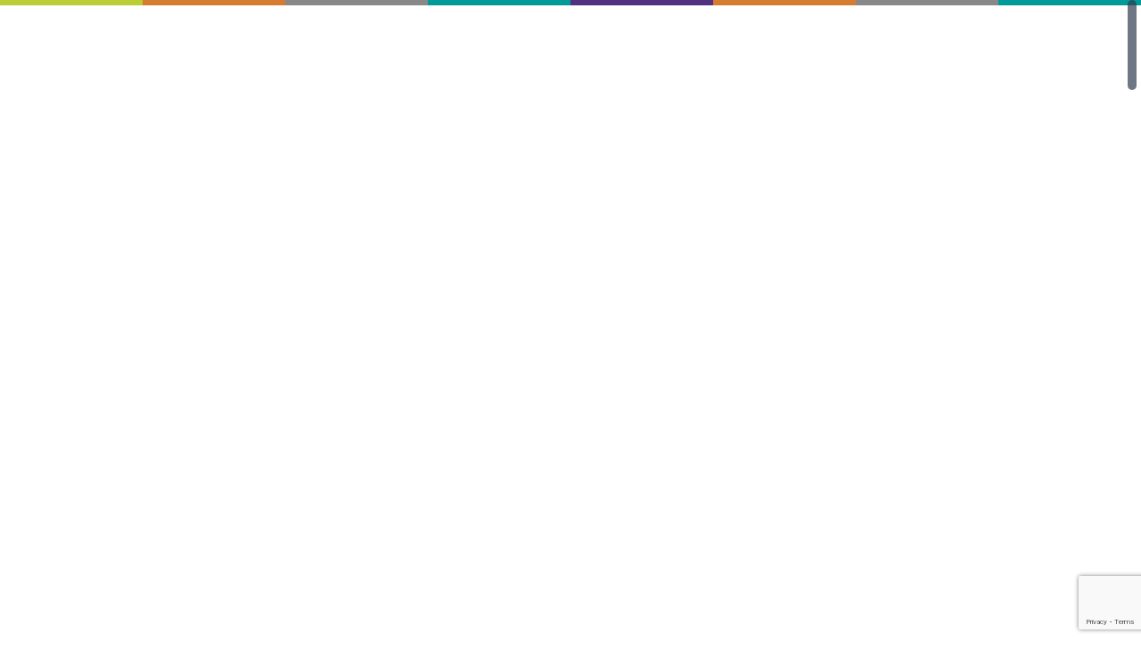

--- FILE ---
content_type: text/html; charset=UTF-8
request_url: https://www.philocite.eu/curieux-retour-sur-lexposition-des-ateliers-philo-art-sciences-20-21/
body_size: 18496
content:
<!DOCTYPE html>
<html lang="fr-FR">
<head>
	<meta charset="UTF-8" />
	<meta http-equiv="X-UA-Compatible" content="IE=edge,chrome=1" />
		<meta name=viewport content="width=device-width,initial-scale=1,user-scalable=no">
		<title>PhiloCité |   « Curieux », retour sur l&rsquo;exposition des ateliers philo-art-sciences 20-21</title>
				<meta name="keywords" content="Philocité, philosophie, formation, animation, atelier, éducation, démocratie, esprit critique, pensée, émancipation, Liège" />
			<link rel="profile" href="http://gmpg.org/xfn/11" />
	<link rel="pingback" href="https://www.philocite.eu/basewp/xmlrpc.php" />
	<link rel="shortcut icon" type="image/x-icon" href="/basewp/wp-content/themes/simplicity/img/favicon.ico" />
	<link rel='stylesheet' href='https://fonts.googleapis.com/css?family=Open+Sans:400,800,700italic,700,600italic,600,400italic,300italic,300|Roboto:100,300,400,500,700&subset=latin,latin-ext' type='text/css' />
<meta name='robots' content='max-image-preview:large' />
	<style>img:is([sizes="auto" i], [sizes^="auto," i]) { contain-intrinsic-size: 3000px 1500px }</style>
	<link rel='dns-prefetch' href='//maps.googleapis.com' />
<link rel="alternate" type="application/rss+xml" title="PhiloCité &raquo; Flux" href="https://www.philocite.eu/feed/" />
<link rel="alternate" type="application/rss+xml" title="PhiloCité &raquo; Flux des commentaires" href="https://www.philocite.eu/comments/feed/" />
<script type="text/javascript">
/* <![CDATA[ */
window._wpemojiSettings = {"baseUrl":"https:\/\/s.w.org\/images\/core\/emoji\/16.0.1\/72x72\/","ext":".png","svgUrl":"https:\/\/s.w.org\/images\/core\/emoji\/16.0.1\/svg\/","svgExt":".svg","source":{"concatemoji":"https:\/\/www.philocite.eu\/basewp\/wp-includes\/js\/wp-emoji-release.min.js?ver=6.8.3"}};
/*! This file is auto-generated */
!function(s,n){var o,i,e;function c(e){try{var t={supportTests:e,timestamp:(new Date).valueOf()};sessionStorage.setItem(o,JSON.stringify(t))}catch(e){}}function p(e,t,n){e.clearRect(0,0,e.canvas.width,e.canvas.height),e.fillText(t,0,0);var t=new Uint32Array(e.getImageData(0,0,e.canvas.width,e.canvas.height).data),a=(e.clearRect(0,0,e.canvas.width,e.canvas.height),e.fillText(n,0,0),new Uint32Array(e.getImageData(0,0,e.canvas.width,e.canvas.height).data));return t.every(function(e,t){return e===a[t]})}function u(e,t){e.clearRect(0,0,e.canvas.width,e.canvas.height),e.fillText(t,0,0);for(var n=e.getImageData(16,16,1,1),a=0;a<n.data.length;a++)if(0!==n.data[a])return!1;return!0}function f(e,t,n,a){switch(t){case"flag":return n(e,"\ud83c\udff3\ufe0f\u200d\u26a7\ufe0f","\ud83c\udff3\ufe0f\u200b\u26a7\ufe0f")?!1:!n(e,"\ud83c\udde8\ud83c\uddf6","\ud83c\udde8\u200b\ud83c\uddf6")&&!n(e,"\ud83c\udff4\udb40\udc67\udb40\udc62\udb40\udc65\udb40\udc6e\udb40\udc67\udb40\udc7f","\ud83c\udff4\u200b\udb40\udc67\u200b\udb40\udc62\u200b\udb40\udc65\u200b\udb40\udc6e\u200b\udb40\udc67\u200b\udb40\udc7f");case"emoji":return!a(e,"\ud83e\udedf")}return!1}function g(e,t,n,a){var r="undefined"!=typeof WorkerGlobalScope&&self instanceof WorkerGlobalScope?new OffscreenCanvas(300,150):s.createElement("canvas"),o=r.getContext("2d",{willReadFrequently:!0}),i=(o.textBaseline="top",o.font="600 32px Arial",{});return e.forEach(function(e){i[e]=t(o,e,n,a)}),i}function t(e){var t=s.createElement("script");t.src=e,t.defer=!0,s.head.appendChild(t)}"undefined"!=typeof Promise&&(o="wpEmojiSettingsSupports",i=["flag","emoji"],n.supports={everything:!0,everythingExceptFlag:!0},e=new Promise(function(e){s.addEventListener("DOMContentLoaded",e,{once:!0})}),new Promise(function(t){var n=function(){try{var e=JSON.parse(sessionStorage.getItem(o));if("object"==typeof e&&"number"==typeof e.timestamp&&(new Date).valueOf()<e.timestamp+604800&&"object"==typeof e.supportTests)return e.supportTests}catch(e){}return null}();if(!n){if("undefined"!=typeof Worker&&"undefined"!=typeof OffscreenCanvas&&"undefined"!=typeof URL&&URL.createObjectURL&&"undefined"!=typeof Blob)try{var e="postMessage("+g.toString()+"("+[JSON.stringify(i),f.toString(),p.toString(),u.toString()].join(",")+"));",a=new Blob([e],{type:"text/javascript"}),r=new Worker(URL.createObjectURL(a),{name:"wpTestEmojiSupports"});return void(r.onmessage=function(e){c(n=e.data),r.terminate(),t(n)})}catch(e){}c(n=g(i,f,p,u))}t(n)}).then(function(e){for(var t in e)n.supports[t]=e[t],n.supports.everything=n.supports.everything&&n.supports[t],"flag"!==t&&(n.supports.everythingExceptFlag=n.supports.everythingExceptFlag&&n.supports[t]);n.supports.everythingExceptFlag=n.supports.everythingExceptFlag&&!n.supports.flag,n.DOMReady=!1,n.readyCallback=function(){n.DOMReady=!0}}).then(function(){return e}).then(function(){var e;n.supports.everything||(n.readyCallback(),(e=n.source||{}).concatemoji?t(e.concatemoji):e.wpemoji&&e.twemoji&&(t(e.twemoji),t(e.wpemoji)))}))}((window,document),window._wpemojiSettings);
/* ]]> */
</script>
<link rel='stylesheet' id='simple_tooltips_style-css' href='https://www.philocite.eu/basewp/wp-content/plugins/simple-tooltips/zebra_tooltips.css?ver=6.8.3' type='text/css' media='all' />
<link rel='stylesheet' id='fullcalendar-css' href='https://www.philocite.eu/basewp/wp-content/plugins/wp-calendar/css/fullcalendar.css?ver=6.8.3' type='text/css' media='all' />
<style id='wp-emoji-styles-inline-css' type='text/css'>

	img.wp-smiley, img.emoji {
		display: inline !important;
		border: none !important;
		box-shadow: none !important;
		height: 1em !important;
		width: 1em !important;
		margin: 0 0.07em !important;
		vertical-align: -0.1em !important;
		background: none !important;
		padding: 0 !important;
	}
</style>
<link rel='stylesheet' id='wp-block-library-css' href='https://www.philocite.eu/basewp/wp-includes/css/dist/block-library/style.min.css?ver=6.8.3' type='text/css' media='all' />
<style id='classic-theme-styles-inline-css' type='text/css'>
/*! This file is auto-generated */
.wp-block-button__link{color:#fff;background-color:#32373c;border-radius:9999px;box-shadow:none;text-decoration:none;padding:calc(.667em + 2px) calc(1.333em + 2px);font-size:1.125em}.wp-block-file__button{background:#32373c;color:#fff;text-decoration:none}
</style>
<style id='global-styles-inline-css' type='text/css'>
:root{--wp--preset--aspect-ratio--square: 1;--wp--preset--aspect-ratio--4-3: 4/3;--wp--preset--aspect-ratio--3-4: 3/4;--wp--preset--aspect-ratio--3-2: 3/2;--wp--preset--aspect-ratio--2-3: 2/3;--wp--preset--aspect-ratio--16-9: 16/9;--wp--preset--aspect-ratio--9-16: 9/16;--wp--preset--color--black: #000000;--wp--preset--color--cyan-bluish-gray: #abb8c3;--wp--preset--color--white: #ffffff;--wp--preset--color--pale-pink: #f78da7;--wp--preset--color--vivid-red: #cf2e2e;--wp--preset--color--luminous-vivid-orange: #ff6900;--wp--preset--color--luminous-vivid-amber: #fcb900;--wp--preset--color--light-green-cyan: #7bdcb5;--wp--preset--color--vivid-green-cyan: #00d084;--wp--preset--color--pale-cyan-blue: #8ed1fc;--wp--preset--color--vivid-cyan-blue: #0693e3;--wp--preset--color--vivid-purple: #9b51e0;--wp--preset--gradient--vivid-cyan-blue-to-vivid-purple: linear-gradient(135deg,rgba(6,147,227,1) 0%,rgb(155,81,224) 100%);--wp--preset--gradient--light-green-cyan-to-vivid-green-cyan: linear-gradient(135deg,rgb(122,220,180) 0%,rgb(0,208,130) 100%);--wp--preset--gradient--luminous-vivid-amber-to-luminous-vivid-orange: linear-gradient(135deg,rgba(252,185,0,1) 0%,rgba(255,105,0,1) 100%);--wp--preset--gradient--luminous-vivid-orange-to-vivid-red: linear-gradient(135deg,rgba(255,105,0,1) 0%,rgb(207,46,46) 100%);--wp--preset--gradient--very-light-gray-to-cyan-bluish-gray: linear-gradient(135deg,rgb(238,238,238) 0%,rgb(169,184,195) 100%);--wp--preset--gradient--cool-to-warm-spectrum: linear-gradient(135deg,rgb(74,234,220) 0%,rgb(151,120,209) 20%,rgb(207,42,186) 40%,rgb(238,44,130) 60%,rgb(251,105,98) 80%,rgb(254,248,76) 100%);--wp--preset--gradient--blush-light-purple: linear-gradient(135deg,rgb(255,206,236) 0%,rgb(152,150,240) 100%);--wp--preset--gradient--blush-bordeaux: linear-gradient(135deg,rgb(254,205,165) 0%,rgb(254,45,45) 50%,rgb(107,0,62) 100%);--wp--preset--gradient--luminous-dusk: linear-gradient(135deg,rgb(255,203,112) 0%,rgb(199,81,192) 50%,rgb(65,88,208) 100%);--wp--preset--gradient--pale-ocean: linear-gradient(135deg,rgb(255,245,203) 0%,rgb(182,227,212) 50%,rgb(51,167,181) 100%);--wp--preset--gradient--electric-grass: linear-gradient(135deg,rgb(202,248,128) 0%,rgb(113,206,126) 100%);--wp--preset--gradient--midnight: linear-gradient(135deg,rgb(2,3,129) 0%,rgb(40,116,252) 100%);--wp--preset--font-size--small: 13px;--wp--preset--font-size--medium: 20px;--wp--preset--font-size--large: 36px;--wp--preset--font-size--x-large: 42px;--wp--preset--spacing--20: 0.44rem;--wp--preset--spacing--30: 0.67rem;--wp--preset--spacing--40: 1rem;--wp--preset--spacing--50: 1.5rem;--wp--preset--spacing--60: 2.25rem;--wp--preset--spacing--70: 3.38rem;--wp--preset--spacing--80: 5.06rem;--wp--preset--shadow--natural: 6px 6px 9px rgba(0, 0, 0, 0.2);--wp--preset--shadow--deep: 12px 12px 50px rgba(0, 0, 0, 0.4);--wp--preset--shadow--sharp: 6px 6px 0px rgba(0, 0, 0, 0.2);--wp--preset--shadow--outlined: 6px 6px 0px -3px rgba(255, 255, 255, 1), 6px 6px rgba(0, 0, 0, 1);--wp--preset--shadow--crisp: 6px 6px 0px rgba(0, 0, 0, 1);}:where(.is-layout-flex){gap: 0.5em;}:where(.is-layout-grid){gap: 0.5em;}body .is-layout-flex{display: flex;}.is-layout-flex{flex-wrap: wrap;align-items: center;}.is-layout-flex > :is(*, div){margin: 0;}body .is-layout-grid{display: grid;}.is-layout-grid > :is(*, div){margin: 0;}:where(.wp-block-columns.is-layout-flex){gap: 2em;}:where(.wp-block-columns.is-layout-grid){gap: 2em;}:where(.wp-block-post-template.is-layout-flex){gap: 1.25em;}:where(.wp-block-post-template.is-layout-grid){gap: 1.25em;}.has-black-color{color: var(--wp--preset--color--black) !important;}.has-cyan-bluish-gray-color{color: var(--wp--preset--color--cyan-bluish-gray) !important;}.has-white-color{color: var(--wp--preset--color--white) !important;}.has-pale-pink-color{color: var(--wp--preset--color--pale-pink) !important;}.has-vivid-red-color{color: var(--wp--preset--color--vivid-red) !important;}.has-luminous-vivid-orange-color{color: var(--wp--preset--color--luminous-vivid-orange) !important;}.has-luminous-vivid-amber-color{color: var(--wp--preset--color--luminous-vivid-amber) !important;}.has-light-green-cyan-color{color: var(--wp--preset--color--light-green-cyan) !important;}.has-vivid-green-cyan-color{color: var(--wp--preset--color--vivid-green-cyan) !important;}.has-pale-cyan-blue-color{color: var(--wp--preset--color--pale-cyan-blue) !important;}.has-vivid-cyan-blue-color{color: var(--wp--preset--color--vivid-cyan-blue) !important;}.has-vivid-purple-color{color: var(--wp--preset--color--vivid-purple) !important;}.has-black-background-color{background-color: var(--wp--preset--color--black) !important;}.has-cyan-bluish-gray-background-color{background-color: var(--wp--preset--color--cyan-bluish-gray) !important;}.has-white-background-color{background-color: var(--wp--preset--color--white) !important;}.has-pale-pink-background-color{background-color: var(--wp--preset--color--pale-pink) !important;}.has-vivid-red-background-color{background-color: var(--wp--preset--color--vivid-red) !important;}.has-luminous-vivid-orange-background-color{background-color: var(--wp--preset--color--luminous-vivid-orange) !important;}.has-luminous-vivid-amber-background-color{background-color: var(--wp--preset--color--luminous-vivid-amber) !important;}.has-light-green-cyan-background-color{background-color: var(--wp--preset--color--light-green-cyan) !important;}.has-vivid-green-cyan-background-color{background-color: var(--wp--preset--color--vivid-green-cyan) !important;}.has-pale-cyan-blue-background-color{background-color: var(--wp--preset--color--pale-cyan-blue) !important;}.has-vivid-cyan-blue-background-color{background-color: var(--wp--preset--color--vivid-cyan-blue) !important;}.has-vivid-purple-background-color{background-color: var(--wp--preset--color--vivid-purple) !important;}.has-black-border-color{border-color: var(--wp--preset--color--black) !important;}.has-cyan-bluish-gray-border-color{border-color: var(--wp--preset--color--cyan-bluish-gray) !important;}.has-white-border-color{border-color: var(--wp--preset--color--white) !important;}.has-pale-pink-border-color{border-color: var(--wp--preset--color--pale-pink) !important;}.has-vivid-red-border-color{border-color: var(--wp--preset--color--vivid-red) !important;}.has-luminous-vivid-orange-border-color{border-color: var(--wp--preset--color--luminous-vivid-orange) !important;}.has-luminous-vivid-amber-border-color{border-color: var(--wp--preset--color--luminous-vivid-amber) !important;}.has-light-green-cyan-border-color{border-color: var(--wp--preset--color--light-green-cyan) !important;}.has-vivid-green-cyan-border-color{border-color: var(--wp--preset--color--vivid-green-cyan) !important;}.has-pale-cyan-blue-border-color{border-color: var(--wp--preset--color--pale-cyan-blue) !important;}.has-vivid-cyan-blue-border-color{border-color: var(--wp--preset--color--vivid-cyan-blue) !important;}.has-vivid-purple-border-color{border-color: var(--wp--preset--color--vivid-purple) !important;}.has-vivid-cyan-blue-to-vivid-purple-gradient-background{background: var(--wp--preset--gradient--vivid-cyan-blue-to-vivid-purple) !important;}.has-light-green-cyan-to-vivid-green-cyan-gradient-background{background: var(--wp--preset--gradient--light-green-cyan-to-vivid-green-cyan) !important;}.has-luminous-vivid-amber-to-luminous-vivid-orange-gradient-background{background: var(--wp--preset--gradient--luminous-vivid-amber-to-luminous-vivid-orange) !important;}.has-luminous-vivid-orange-to-vivid-red-gradient-background{background: var(--wp--preset--gradient--luminous-vivid-orange-to-vivid-red) !important;}.has-very-light-gray-to-cyan-bluish-gray-gradient-background{background: var(--wp--preset--gradient--very-light-gray-to-cyan-bluish-gray) !important;}.has-cool-to-warm-spectrum-gradient-background{background: var(--wp--preset--gradient--cool-to-warm-spectrum) !important;}.has-blush-light-purple-gradient-background{background: var(--wp--preset--gradient--blush-light-purple) !important;}.has-blush-bordeaux-gradient-background{background: var(--wp--preset--gradient--blush-bordeaux) !important;}.has-luminous-dusk-gradient-background{background: var(--wp--preset--gradient--luminous-dusk) !important;}.has-pale-ocean-gradient-background{background: var(--wp--preset--gradient--pale-ocean) !important;}.has-electric-grass-gradient-background{background: var(--wp--preset--gradient--electric-grass) !important;}.has-midnight-gradient-background{background: var(--wp--preset--gradient--midnight) !important;}.has-small-font-size{font-size: var(--wp--preset--font-size--small) !important;}.has-medium-font-size{font-size: var(--wp--preset--font-size--medium) !important;}.has-large-font-size{font-size: var(--wp--preset--font-size--large) !important;}.has-x-large-font-size{font-size: var(--wp--preset--font-size--x-large) !important;}
:where(.wp-block-post-template.is-layout-flex){gap: 1.25em;}:where(.wp-block-post-template.is-layout-grid){gap: 1.25em;}
:where(.wp-block-columns.is-layout-flex){gap: 2em;}:where(.wp-block-columns.is-layout-grid){gap: 2em;}
:root :where(.wp-block-pullquote){font-size: 1.5em;line-height: 1.6;}
</style>
<link rel='stylesheet' id='layerslider_css-css' href='https://www.philocite.eu/basewp/wp-content/plugins/LayerSlider/css/layerslider.css?ver=4.6.6' type='text/css' media='all' />
<link rel='stylesheet' id='contact-form-7-css' href='https://www.philocite.eu/basewp/wp-content/plugins/contact-form-7/includes/css/styles.css?ver=6.1.4' type='text/css' media='all' />
<link rel='stylesheet' id='default_style-css' href='https://www.philocite.eu/basewp/wp-content/themes/simplicity/style.css?ver=6.8.3' type='text/css' media='all' />
<link rel='stylesheet' id='stylesheet-css' href='https://www.philocite.eu/basewp/wp-content/themes/simplicity/css/stylesheet.min.css?ver=6.8.3' type='text/css' media='all' />
<link rel='stylesheet' id='style_dynamic-css' href='https://www.philocite.eu/basewp/wp-content/themes/simplicity/css/style_dynamic.php?ver=6.8.3' type='text/css' media='all' />
<link rel='stylesheet' id='responsive-css' href='https://www.philocite.eu/basewp/wp-content/themes/simplicity/css/responsive.min.css?ver=6.8.3' type='text/css' media='all' />
<link rel='stylesheet' id='style_dynamic_responsive-css' href='https://www.philocite.eu/basewp/wp-content/themes/simplicity/css/style_dynamic_responsive.php?ver=6.8.3' type='text/css' media='all' />
<link rel='stylesheet' id='custom_css-css' href='https://www.philocite.eu/basewp/wp-content/themes/simplicity/css/custom_css.php?ver=6.8.3' type='text/css' media='all' />
<script type="text/javascript" src="https://www.philocite.eu/basewp/wp-includes/js/jquery/jquery.min.js?ver=3.7.1" id="jquery-core-js"></script>
<script type="text/javascript" src="https://www.philocite.eu/basewp/wp-includes/js/jquery/jquery-migrate.min.js?ver=3.4.1" id="jquery-migrate-js"></script>
<script type="text/javascript" id="fullcalendar-js-extra">
/* <![CDATA[ */
var WPCalendar = {"ajaxUrl":"https:\/\/www.philocite.eu\/basewp\/wp-admin\/admin-ajax.php"};
/* ]]> */
</script>
<script type="text/javascript" src="https://www.philocite.eu/basewp/wp-content/plugins/wp-calendar/js/fullcalendar.min.js?ver=6.8.3" id="fullcalendar-js"></script>
<script type="text/javascript" src="https://www.philocite.eu/basewp/wp-content/plugins/LayerSlider/js/layerslider.kreaturamedia.jquery.js?ver=4.6.6" id="layerslider_js-js"></script>
<script type="text/javascript" src="https://www.philocite.eu/basewp/wp-content/plugins/LayerSlider/js/jquery-easing-1.3.js?ver=1.3.0" id="jquery_easing-js"></script>
<script type="text/javascript" src="https://www.philocite.eu/basewp/wp-content/plugins/LayerSlider/js/jquerytransit.js?ver=0.9.9" id="transit-js"></script>
<script type="text/javascript" src="https://www.philocite.eu/basewp/wp-content/plugins/LayerSlider/js/layerslider.transitions.js?ver=4.6.6" id="layerslider_transitions-js"></script>
<link rel="https://api.w.org/" href="https://www.philocite.eu/wp-json/" /><link rel="alternate" title="JSON" type="application/json" href="https://www.philocite.eu/wp-json/wp/v2/posts/3807" /><link rel="EditURI" type="application/rsd+xml" title="RSD" href="https://www.philocite.eu/basewp/xmlrpc.php?rsd" />
<link rel="canonical" href="https://www.philocite.eu/curieux-retour-sur-lexposition-des-ateliers-philo-art-sciences-20-21/" />
<link rel='shortlink' href='https://www.philocite.eu/?p=3807' />
<link rel="alternate" title="oEmbed (JSON)" type="application/json+oembed" href="https://www.philocite.eu/wp-json/oembed/1.0/embed?url=https%3A%2F%2Fwww.philocite.eu%2Fcurieux-retour-sur-lexposition-des-ateliers-philo-art-sciences-20-21%2F" />
<link rel="alternate" title="oEmbed (XML)" type="text/xml+oembed" href="https://www.philocite.eu/wp-json/oembed/1.0/embed?url=https%3A%2F%2Fwww.philocite.eu%2Fcurieux-retour-sur-lexposition-des-ateliers-philo-art-sciences-20-21%2F&#038;format=xml" />
<link rel="icon" href="https://www.philocite.eu/basewp/wp-content/uploads/2014/02/favicon.png" sizes="32x32" />
<link rel="icon" href="https://www.philocite.eu/basewp/wp-content/uploads/2014/02/favicon.png" sizes="192x192" />
<link rel="apple-touch-icon" href="https://www.philocite.eu/basewp/wp-content/uploads/2014/02/favicon.png" />
<meta name="msapplication-TileImage" content="https://www.philocite.eu/basewp/wp-content/uploads/2014/02/favicon.png" />
	
</head>

<body class="wp-singular post-template-default single single-post postid-3807 single-format-standard wp-theme-simplicity ajax_updown_fade page_not_loaded smooth_scroll ">
	
	
				<div class="ajax_loader"><div class="ajax_loader_1"><div class="ajax_loader_2"><img src="/basewp/wp-content/themes/simplicity/img/ajax-loader.gif" alt="" /></div></div></div>
		<div class="wrapper">
	<!-- Google Analytics start -->
			<script>
			var _gaq = _gaq || [];
			_gaq.push(['_setAccount', 'UA-48375251-1']);
			_gaq.push(['_trackPageview']);

			(function() {
				var ga = document.createElement('script'); ga.type = 'text/javascript'; ga.async = true;
				ga.src = ('https:' == document.location.protocol ? 'https://ssl' : 'http://www') + '.google-analytics.com/ga.js';
				var s = document.getElementsByTagName('script')[0]; s.parentNode.insertBefore(ga, s);
			})();
		</script>
		<!-- Google Analytics end -->
	

<div class="spectar head spectar8 clearfix">
	<span style="background-color: #BBCD34;"></span><span style="background-color: #D57C31;"></span><span style="background-color: #888888;"></span><span style="background-color: #009A99;"></span><span style="background-color: #523181;"></span><span style="background-color: #D57C31;"></span><span style="background-color: #888888;"></span><span style="background-color: #009A99;"></span></div>
<header class="">
	
	
		<div class="container">
			<div class="container_inner">
	
				<div class="header_inner clearfix">
										<div class="logo"><a href="https://www.philocite.eu/"><img class="normal" src="/basewp/wp-content/uploads/2014/02/philocite_logo_web21.jpg" alt="Logo"/><img class="sticky" src="/basewp/wp-content/uploads/2014/02/philocite_logo_web21.jpg" alt="Logo"/></a></div>
					<div class="header_inner_right">
						
						<nav class="main_menu drop_down">
						<ul id="menu-menu-1" class=""><li id="nav-menu-item-27" class="menu-item menu-item-type-custom menu-item-object-custom menu-item-home menu-item-has-children  has_sub"><a href="http://www.philocite.eu/" class=""><span>Accueil</span></a>
<div class="second"><div class="inner_arrow"></div><div class="inner"><div class="inner2"><ul>
	<li id="nav-menu-item-28" class="menu-item menu-item-type-post_type menu-item-object-page "><a href="https://www.philocite.eu/lequipe/" class=""><span>L’équipe</span></a></li>
	<li id="nav-menu-item-872" class="menu-item menu-item-type-post_type menu-item-object-page "><a href="https://www.philocite.eu/contact/" class=""><span>Contact</span></a></li>
	<li id="nav-menu-item-91" class="menu-item menu-item-type-post_type menu-item-object-page "><a href="https://www.philocite.eu/actualites/" class=""><span>Actualités</span></a></li>
	<li id="nav-menu-item-704" class="menu-item menu-item-type-post_type menu-item-object-page "><a href="https://www.philocite.eu/dans-la-presse/" class=""><span>Dans la presse</span></a></li>
	<li id="nav-menu-item-443" class="menu-item menu-item-type-post_type menu-item-object-page "><a href="https://www.philocite.eu/agenda/" class=""><span>Agenda</span></a></li>
</ul></div></div></div>
</li>
<li id="nav-menu-item-35" class="menu-item menu-item-type-post_type menu-item-object-page menu-item-has-children  has_sub"><a href="https://www.philocite.eu/objectifs-et-competences/" class=""><span>Activités</span></a>
<div class="second"><div class="inner_arrow"></div><div class="inner"><div class="inner2"><ul>
	<li id="nav-menu-item-41" class="menu-item menu-item-type-post_type menu-item-object-page menu-item-has-children sub"><a href="https://www.philocite.eu/animations/" class=""><span>Animations</span></a>
	<div class="third"><ul>
		<li id="nav-menu-item-1317" class="menu-item menu-item-type-post_type menu-item-object-page "><a href="https://www.philocite.eu/animations/la-brigade-dintervention-philosophique/" class=""><span>La Brigade d&rsquo;Intervention Philosophique</span></a></li>
		<li id="nav-menu-item-3577" class="menu-item menu-item-type-post_type menu-item-object-post "><a href="https://www.philocite.eu/exposition-virtuelle-vous-etes-ici/" class=""><span>Exposition virtuelle – Vous êtes ici</span></a></li>
	</ul></div>
</li>
	<li id="nav-menu-item-44" class="menu-item menu-item-type-post_type menu-item-object-page "><a href="https://www.philocite.eu/formations/" class=""><span>Formations</span></a></li>
	<li id="nav-menu-item-67" class="menu-item menu-item-type-post_type menu-item-object-page "><a href="https://www.philocite.eu/recherches/" class=""><span>Recherches</span></a></li>
	<li id="nav-menu-item-75" class="menu-item menu-item-type-post_type menu-item-object-page "><a href="https://www.philocite.eu/expertises/" class=""><span>Expertises</span></a></li>
	<li id="nav-menu-item-581" class="menu-item menu-item-type-post_type menu-item-object-page "><a href="https://www.philocite.eu/certificat-universitaire/" class=""><span>Certificat d’université</span></a></li>
</ul></div></div></div>
</li>
<li id="nav-menu-item-118" class="menu-item menu-item-type-post_type menu-item-object-page menu-item-has-children  has_sub"><a href="https://www.philocite.eu/ressources/" class=""><span>Ressources</span></a>
<div class="second"><div class="inner_arrow"></div><div class="inner"><div class="inner2"><ul>
	<li id="nav-menu-item-100" class="menu-item menu-item-type-post_type menu-item-object-page "><a href="https://www.philocite.eu/publications-et-articles/" class=""><span>Publications et articles</span></a></li>
	<li id="nav-menu-item-103" class="menu-item menu-item-type-post_type menu-item-object-page "><a href="https://www.philocite.eu/outils-pour-les-animateurs/" class=""><span>Outils pour les animateurs</span></a></li>
	<li id="nav-menu-item-3899" class="menu-item menu-item-type-custom menu-item-object-custom "><a href="http://philocite.eu/blog" class=""><span>Dans La Caverne</span></a></li>
	<li id="nav-menu-item-3442" class="menu-item menu-item-type-post_type menu-item-object-page "><a href="https://www.philocite.eu/la-rubrique-de-lili/" class=""><span>Dans la poche de Lili Jim</span></a></li>
	<li id="nav-menu-item-110" class="menu-item menu-item-type-post_type menu-item-object-page "><a href="https://www.philocite.eu/liens-utiles/" class=""><span>Partenaires et autres liens utiles</span></a></li>
	<li id="nav-menu-item-113" class="menu-item menu-item-type-post_type menu-item-object-page "><a href="https://www.philocite.eu/rapports-dactivites/" class=""><span>Rapports d’activités</span></a></li>
</ul></div></div></div>
</li>
<li id="nav-menu-item-3765" class="menu-item menu-item-type-custom menu-item-object-custom "><a href="https://philocite-recherches.eu" class=""><span>Santé</span></a></li>
<li id="nav-menu-item-4092" class="menu-item menu-item-type-post_type menu-item-object-page "><a href="https://www.philocite.eu/phileact-projet-europeen/" class=""><span>PHILéACT–Erasmus+</span></a></li>
<li id="nav-menu-item-2735" class="menu-item menu-item-type-post_type menu-item-object-page menu-item-has-children  has_sub"><a href="https://www.philocite.eu/philojeunes-belgique/" class=""><span>PhiloJeunes-Belgique</span></a>
<div class="second"><div class="inner_arrow"></div><div class="inner"><div class="inner2"><ul>
	<li id="nav-menu-item-2737" class="menu-item menu-item-type-post_type menu-item-object-page "><a href="https://www.philocite.eu/contact-philojeunes-belgique/" class=""><span>Contact</span></a></li>
	<li id="nav-menu-item-2746" class="menu-item menu-item-type-post_type menu-item-object-page "><a href="https://www.philocite.eu/fiches-pedagogiques-philojeunes-belgique/" class=""><span>Fiches pédagogiques</span></a></li>
	<li id="nav-menu-item-2736" class="menu-item menu-item-type-post_type menu-item-object-page "><a href="https://www.philocite.eu/realisations-philojeunes-belgique/" class=""><span>Réalisations</span></a></li>
	<li id="nav-menu-item-2745" class="menu-item menu-item-type-post_type menu-item-object-page "><a href="https://www.philocite.eu/projets-philojeunes-belgique/" class=""><span>Projets</span></a></li>
</ul></div></div></div>
</li>
</ul>						</nav>
						
						<div class='mobile_menu_button'><span>&nbsp;</span></div>
						
											</div>

					<nav class="mobile_menu">
						<ul id="menu-menu-2" class=""><li id="mobile_menu_item-27" class="menu-item menu-item-type-custom menu-item-object-custom menu-item-home menu-item-has-children  has_sub"><a href="http://www.philocite.eu/" class=""><span>Accueil</span><span class="mobile_arrow"></span></a>
<ul class="sub_menu">
	<li id="mobile_menu_item-28" class="menu-item menu-item-type-post_type menu-item-object-page "><a href="https://www.philocite.eu/lequipe/" class=""><span>L’équipe</span><span class="mobile_arrow"></span></a></li>
	<li id="mobile_menu_item-872" class="menu-item menu-item-type-post_type menu-item-object-page "><a href="https://www.philocite.eu/contact/" class=""><span>Contact</span><span class="mobile_arrow"></span></a></li>
	<li id="mobile_menu_item-91" class="menu-item menu-item-type-post_type menu-item-object-page "><a href="https://www.philocite.eu/actualites/" class=""><span>Actualités</span><span class="mobile_arrow"></span></a></li>
	<li id="mobile_menu_item-704" class="menu-item menu-item-type-post_type menu-item-object-page "><a href="https://www.philocite.eu/dans-la-presse/" class=""><span>Dans la presse</span><span class="mobile_arrow"></span></a></li>
	<li id="mobile_menu_item-443" class="menu-item menu-item-type-post_type menu-item-object-page "><a href="https://www.philocite.eu/agenda/" class=""><span>Agenda</span><span class="mobile_arrow"></span></a></li>
</ul>
</li>
<li id="mobile_menu_item-35" class="menu-item menu-item-type-post_type menu-item-object-page menu-item-has-children  has_sub"><a href="https://www.philocite.eu/objectifs-et-competences/" class=""><span>Activités</span><span class="mobile_arrow"></span></a>
<ul class="sub_menu">
	<li id="mobile_menu_item-41" class="menu-item menu-item-type-post_type menu-item-object-page menu-item-has-children  has_sub"><a href="https://www.philocite.eu/animations/" class=""><span>Animations</span><span class="mobile_arrow"></span></a>
	<ul class="sub_menu">
		<li id="mobile_menu_item-1317" class="menu-item menu-item-type-post_type menu-item-object-page "><a href="https://www.philocite.eu/animations/la-brigade-dintervention-philosophique/" class=""><span>La Brigade d&rsquo;Intervention Philosophique</span><span class="mobile_arrow"></span></a></li>
		<li id="mobile_menu_item-3577" class="menu-item menu-item-type-post_type menu-item-object-post "><a href="https://www.philocite.eu/exposition-virtuelle-vous-etes-ici/" class=""><span>Exposition virtuelle – Vous êtes ici</span><span class="mobile_arrow"></span></a></li>
	</ul>
</li>
	<li id="mobile_menu_item-44" class="menu-item menu-item-type-post_type menu-item-object-page "><a href="https://www.philocite.eu/formations/" class=""><span>Formations</span><span class="mobile_arrow"></span></a></li>
	<li id="mobile_menu_item-67" class="menu-item menu-item-type-post_type menu-item-object-page "><a href="https://www.philocite.eu/recherches/" class=""><span>Recherches</span><span class="mobile_arrow"></span></a></li>
	<li id="mobile_menu_item-75" class="menu-item menu-item-type-post_type menu-item-object-page "><a href="https://www.philocite.eu/expertises/" class=""><span>Expertises</span><span class="mobile_arrow"></span></a></li>
	<li id="mobile_menu_item-581" class="menu-item menu-item-type-post_type menu-item-object-page "><a href="https://www.philocite.eu/certificat-universitaire/" class=""><span>Certificat d’université</span><span class="mobile_arrow"></span></a></li>
</ul>
</li>
<li id="mobile_menu_item-118" class="menu-item menu-item-type-post_type menu-item-object-page menu-item-has-children  has_sub"><a href="https://www.philocite.eu/ressources/" class=""><span>Ressources</span><span class="mobile_arrow"></span></a>
<ul class="sub_menu">
	<li id="mobile_menu_item-100" class="menu-item menu-item-type-post_type menu-item-object-page "><a href="https://www.philocite.eu/publications-et-articles/" class=""><span>Publications et articles</span><span class="mobile_arrow"></span></a></li>
	<li id="mobile_menu_item-103" class="menu-item menu-item-type-post_type menu-item-object-page "><a href="https://www.philocite.eu/outils-pour-les-animateurs/" class=""><span>Outils pour les animateurs</span><span class="mobile_arrow"></span></a></li>
	<li id="mobile_menu_item-3899" class="menu-item menu-item-type-custom menu-item-object-custom "><a href="http://philocite.eu/blog" class=""><span>Dans La Caverne</span><span class="mobile_arrow"></span></a></li>
	<li id="mobile_menu_item-3442" class="menu-item menu-item-type-post_type menu-item-object-page "><a href="https://www.philocite.eu/la-rubrique-de-lili/" class=""><span>Dans la poche de Lili Jim</span><span class="mobile_arrow"></span></a></li>
	<li id="mobile_menu_item-110" class="menu-item menu-item-type-post_type menu-item-object-page "><a href="https://www.philocite.eu/liens-utiles/" class=""><span>Partenaires et autres liens utiles</span><span class="mobile_arrow"></span></a></li>
	<li id="mobile_menu_item-113" class="menu-item menu-item-type-post_type menu-item-object-page "><a href="https://www.philocite.eu/rapports-dactivites/" class=""><span>Rapports d’activités</span><span class="mobile_arrow"></span></a></li>
</ul>
</li>
<li id="mobile_menu_item-3765" class="menu-item menu-item-type-custom menu-item-object-custom "><a href="https://philocite-recherches.eu" class=""><span>Santé</span><span class="mobile_arrow"></span></a></li>
<li id="mobile_menu_item-4092" class="menu-item menu-item-type-post_type menu-item-object-page "><a href="https://www.philocite.eu/phileact-projet-europeen/" class=""><span>PHILéACT–Erasmus+</span><span class="mobile_arrow"></span></a></li>
<li id="mobile_menu_item-2735" class="menu-item menu-item-type-post_type menu-item-object-page menu-item-has-children  has_sub"><a href="https://www.philocite.eu/philojeunes-belgique/" class=""><span>PhiloJeunes-Belgique</span><span class="mobile_arrow"></span></a>
<ul class="sub_menu">
	<li id="mobile_menu_item-2737" class="menu-item menu-item-type-post_type menu-item-object-page "><a href="https://www.philocite.eu/contact-philojeunes-belgique/" class=""><span>Contact</span><span class="mobile_arrow"></span></a></li>
	<li id="mobile_menu_item-2746" class="menu-item menu-item-type-post_type menu-item-object-page "><a href="https://www.philocite.eu/fiches-pedagogiques-philojeunes-belgique/" class=""><span>Fiches pédagogiques</span><span class="mobile_arrow"></span></a></li>
	<li id="mobile_menu_item-2736" class="menu-item menu-item-type-post_type menu-item-object-page "><a href="https://www.philocite.eu/realisations-philojeunes-belgique/" class=""><span>Réalisations</span><span class="mobile_arrow"></span></a></li>
	<li id="mobile_menu_item-2745" class="menu-item menu-item-type-post_type menu-item-object-page "><a href="https://www.philocite.eu/projets-philojeunes-belgique/" class=""><span>Projets</span><span class="mobile_arrow"></span></a></li>
</ul>
</li>
</ul>					</nav>
				</div>
	
			</div>
		</div>
	
	
</header>
	<div class="content">
									<div class="meta">				
											<div class="seo_title">PhiloCité |   « Curieux », retour sur l&rsquo;exposition des ateliers philo-art-sciences 20-21</div>
																					<div class="seo_keywords">Philocité, philosophie, formation, animation, atelier, éducation, démocratie, esprit critique, pensée, émancipation, Liège</div>
										<span id="qode_page_id">3807</span>
					<div class="body_classes">wp-singular,post-template-default,single,single-post,postid-3807,single-format-standard,wp-theme-simplicity,ajax_updown_fade,page_not_loaded,smooth_scroll,</div>
				</div>
						<div class="content_inner  ">
				
												<div class="title with_image" >
						<img src="/basewp/wp-content/uploads/2014/04/banner.jpg" alt="title" />													<div class="container">
								<div class="container_inner clearfix">
									<h1>
																					Blog																			</h1>
																	</div>
							</div>
											</div>
								
									<a id='back_to_top' href='#'>
						<span class='back_to_top_inner'>
							<span>&nbsp;</span>
						</span>
					</a>
								
								<div class="container animation_content">
					<div class="container_inner">
				
												
							<div class="two_columns_66_33 background_color_sidebar grid2 clearfix">
							<div class="column1">
											
									<div class="column_inner">
										<div class="blog_single_holder blog_holder_v2">	
											<article class="standard">
	<div class="post_info">
		<div class="inner">
			<div class="post_date">
                                <span class="month">Publié le</span>
				<span class="date">15</span>
				<span class="month">Juil</span>
			</div>
			<div class="blog_like">
				<a href="#" class="qode-like" id="qode-like-3807" title="Aimez ça"><span class="qode-like-count">0</span></a>			</div>
		</div>
	</div>
	<div class="post_content_holder">
					<div class="post_image">
				<div class="inner">
					<a href="https://www.philocite.eu/curieux-retour-sur-lexposition-des-ateliers-philo-art-sciences-20-21/" title="« Curieux », retour sur l&rsquo;exposition des ateliers philo-art-sciences 20-21">
						<img width="2560" height="1442" src="https://www.philocite.eu/basewp/wp-content/uploads/2021/07/20210624_111555-scaled.jpg" class="attachment-full size-full wp-post-image" alt="" decoding="async" fetchpriority="high" srcset="https://www.philocite.eu/basewp/wp-content/uploads/2021/07/20210624_111555-scaled.jpg 2560w, https://www.philocite.eu/basewp/wp-content/uploads/2021/07/20210624_111555-300x169.jpg 300w, https://www.philocite.eu/basewp/wp-content/uploads/2021/07/20210624_111555-800x451.jpg 800w, https://www.philocite.eu/basewp/wp-content/uploads/2021/07/20210624_111555-768x432.jpg 768w, https://www.philocite.eu/basewp/wp-content/uploads/2021/07/20210624_111555-1536x865.jpg 1536w, https://www.philocite.eu/basewp/wp-content/uploads/2021/07/20210624_111555-2048x1153.jpg 2048w, https://www.philocite.eu/basewp/wp-content/uploads/2021/07/20210624_111555-1320x743.jpg 1320w" sizes="(max-width: 2560px) 100vw, 2560px" />					</a>
				</div>
			</div>
				<div class="post_text">
			<div class="inner">
				<span class="info"><span class="left">Publié par <span>Philocité</span> dans <a href="https://www.philocite.eu/category/ateliers-enfants/" rel="category tag">Ateliers enfants/ados</a>, <a href="https://www.philocite.eu/category/exposition/" rel="category tag">Exposition</a></span><span class="right"><span class="social_share_holder"><span class="social_share_icon">Partager</span><div class="social_share_dropdown"><span class="inner_arrow_social"></span><ul><li><h5>Partager</h5></li><li class="facebook_share"><a href="#" onclick="window.open('http://www.facebook.com/sharer.php?s=100&amp;p[title]=« Curieux », retour sur l&rsquo;exposition des ateliers philo-art-sciences 20-21&amp;p[summary]=Parlez-vous de choses curieuses ou de sujets curieux? De la bizarrerie de quelque chose d’inconnu ou de l’attitude de celui qui regarde, interroge, cherche à savoir? Ce mois de juin, le musée du Grand Curtius a accueilli notre exposition «&nbsp;Curieux&nbsp;», finalisant des cycles d’animations philo-art...&amp;p[url]=https%3A%2F%2Fwww.philocite.eu%2Fcurieux-retour-sur-lexposition-des-ateliers-philo-art-sciences-20-21%2F&amp;&p[images][0]=https://www.philocite.eu/basewp/wp-content/uploads/2021/07/20210624_111555-scaled.jpg', 'sharer', 'toolbar=0,status=0,width=620,height=280');" href="javascript: void(0)"><span class="social_image"><span class="social_image_inner"></span></span><span class='share_text'>Like</span></a></li><li  class="google_share"><a href="#" onclick="popUp=window.open('https://plus.google.com/share?url=https%3A%2F%2Fwww.philocite.eu%2Fcurieux-retour-sur-lexposition-des-ateliers-philo-art-sciences-20-21%2F', 'popupwindow', 'scrollbars=yes,width=800,height=400');popUp.focus();return false"><span class="social_image"><span class="social_image_inner"></span></span><span class='share_text'>Plus </span></a></li><li class="twitter_share"><a href="#" onclick="popUp=window.open('http://twitter.com/share?url=https%3A%2F%2Fwww.philocite.eu%2Fcurieux-retour-sur-lexposition-des-ateliers-philo-art-sciences-20-21%2F&text=Parlez-vous+de+choses+curieuses+ou+&count=horiztonal', 'popupwindow', 'scrollbars=yes,width=800,height=400');popUp.focus();return false;" target="_blank" rel="nofollow"><span class="social_image"><span class="social_image_inner"></span></span><span class='share_text'>Tweet</span></a></li></ul></div></span></span></span>
				<h2><a href="https://www.philocite.eu/curieux-retour-sur-lexposition-des-ateliers-philo-art-sciences-20-21/" title="« Curieux », retour sur l&rsquo;exposition des ateliers philo-art-sciences 20-21">« Curieux », retour sur l&rsquo;exposition des ateliers philo-art-sciences 20-21</a></h2>
				
<p><em>Parlez-vous de choses curieuses ou de sujets curieux? De la bizarrerie de quelque chose d’inconnu ou de l’attitude de celui qui regarde, interroge, cherche à savoir?</em></p>



<p>Ce mois de juin, le musée du Grand Curtius a accueilli notre exposition «&nbsp;Curieux&nbsp;», finalisant des cycles d’animations philo-art &amp; sciences menés cette année avec les écoles primaires du Thier à Liège, des Érables, de Naniot (Liège), de Saint-Martin (Assesse) et la Ferme du Soleil (Soumagne).</p>



<p>S’intéresser au plus banal, à l’ordinaire.</p>



<p>Regarder longtemps, finement.</p>



<p>Observer.</p>



<p>Écouter.</p>



<p>Enregistrer le monde.</p>



<p>Merci aux nombreux visiteurs, classes participantes et curieux, que nous avons eu le grand plaisir de guider! </p>



<ul class="wp-block-list"><li>Vous pouvez ici parcourir (à nouveau) l&rsquo;exposition en photos (grâce à la Ville de Liège): </li></ul>



<div class="wp-block-dgwt-justified-gallery"><div id="dgwt-jg-1" class='dgwt-jg-gallery dgwt-jg-1 dgwt-jg-lightbox-photoswipe dgwt-jg-effect-standard' data-last_row='center' data-margin='3' data-border='-1' data-row_height='160' data-max_row_height='9999' data-max_row_height_mobile='9999'><figure  class='dgwt-jg-item' data-size='1920x1280' data-sub-html=''><a  href='https://www.philocite.eu/basewp/wp-content/uploads/2021/07/IMG_0075-3.jpg'><img decoding="async" src="https://www.philocite.eu/basewp/wp-content/uploads/2021/07/IMG_0075-3-300x200.jpg" data-jg-srcset="https://www.philocite.eu/basewp/wp-content/uploads/2021/07/IMG_0075-3-300x200.jpg 300w, https://www.philocite.eu/basewp/wp-content/uploads/2021/07/IMG_0075-3-800x533.jpg 800w, https://www.philocite.eu/basewp/wp-content/uploads/2021/07/IMG_0075-3-768x512.jpg 768w, https://www.philocite.eu/basewp/wp-content/uploads/2021/07/IMG_0075-3-1536x1024.jpg 1536w, https://www.philocite.eu/basewp/wp-content/uploads/2021/07/IMG_0075-3-1320x880.jpg 1320w, https://www.philocite.eu/basewp/wp-content/uploads/2021/07/IMG_0075-3.jpg 1920w" sizes="(max-width: 300px) 100vw, 300px" /><figcaption class="dgwt-jg-caption"><span class="dgwt-jg-caption__font--14"><svg version="1.1" class="dgwt-rwpgg-ico-loupe" xmlns="http://www.w3.org/2000/svg" xmlns:xlink="http://www.w3.org/1999/xlink" x="0px" y="0px" fill="#FFFFFF" width="28px" height="28px" viewBox="0 0 51 51" xml:space="preserve"><path d="M51.539,49.356L37.247,35.065c3.273-3.74,5.272-8.623,5.272-13.983c0-11.742-9.518-21.26-21.26-21.26 S0,9.339,0,21.082s9.518,21.26,21.26,21.26c5.361,0,10.244-1.999,13.983-5.272l14.292,14.292L51.539,49.356z M2.835,21.082 c0-10.176,8.249-18.425,18.425-18.425s18.425,8.249,18.425,18.425S31.436,39.507,21.26,39.507S2.835,31.258,2.835,21.082z"/></svg></span></figcaption></a></figure><figure  class='dgwt-jg-item' data-size='1920x1280' data-sub-html=''><a  href='https://www.philocite.eu/basewp/wp-content/uploads/2021/07/IMG_0077-2.jpg'><img decoding="async" src="https://www.philocite.eu/basewp/wp-content/uploads/2021/07/IMG_0077-2-300x200.jpg" data-jg-srcset="https://www.philocite.eu/basewp/wp-content/uploads/2021/07/IMG_0077-2-300x200.jpg 300w, https://www.philocite.eu/basewp/wp-content/uploads/2021/07/IMG_0077-2-800x533.jpg 800w, https://www.philocite.eu/basewp/wp-content/uploads/2021/07/IMG_0077-2-768x512.jpg 768w, https://www.philocite.eu/basewp/wp-content/uploads/2021/07/IMG_0077-2-1536x1024.jpg 1536w, https://www.philocite.eu/basewp/wp-content/uploads/2021/07/IMG_0077-2-1320x880.jpg 1320w, https://www.philocite.eu/basewp/wp-content/uploads/2021/07/IMG_0077-2.jpg 1920w" sizes="(max-width: 300px) 100vw, 300px" /><figcaption class="dgwt-jg-caption"><span class="dgwt-jg-caption__font--14"><svg version="1.1" class="dgwt-rwpgg-ico-loupe" xmlns="http://www.w3.org/2000/svg" xmlns:xlink="http://www.w3.org/1999/xlink" x="0px" y="0px" fill="#FFFFFF" width="28px" height="28px" viewBox="0 0 51 51" xml:space="preserve"><path d="M51.539,49.356L37.247,35.065c3.273-3.74,5.272-8.623,5.272-13.983c0-11.742-9.518-21.26-21.26-21.26 S0,9.339,0,21.082s9.518,21.26,21.26,21.26c5.361,0,10.244-1.999,13.983-5.272l14.292,14.292L51.539,49.356z M2.835,21.082 c0-10.176,8.249-18.425,18.425-18.425s18.425,8.249,18.425,18.425S31.436,39.507,21.26,39.507S2.835,31.258,2.835,21.082z"/></svg></span></figcaption></a></figure><figure  class='dgwt-jg-item' data-size='1920x1280' data-sub-html=''><a  href='https://www.philocite.eu/basewp/wp-content/uploads/2021/07/IMG_0079-2.jpg'><img decoding="async" src="https://www.philocite.eu/basewp/wp-content/uploads/2021/07/IMG_0079-2-300x200.jpg" data-jg-srcset="https://www.philocite.eu/basewp/wp-content/uploads/2021/07/IMG_0079-2-300x200.jpg 300w, https://www.philocite.eu/basewp/wp-content/uploads/2021/07/IMG_0079-2-800x533.jpg 800w, https://www.philocite.eu/basewp/wp-content/uploads/2021/07/IMG_0079-2-768x512.jpg 768w, https://www.philocite.eu/basewp/wp-content/uploads/2021/07/IMG_0079-2-1536x1024.jpg 1536w, https://www.philocite.eu/basewp/wp-content/uploads/2021/07/IMG_0079-2-1320x880.jpg 1320w, https://www.philocite.eu/basewp/wp-content/uploads/2021/07/IMG_0079-2.jpg 1920w" sizes="(max-width: 300px) 100vw, 300px" /><figcaption class="dgwt-jg-caption"><span class="dgwt-jg-caption__font--14"><svg version="1.1" class="dgwt-rwpgg-ico-loupe" xmlns="http://www.w3.org/2000/svg" xmlns:xlink="http://www.w3.org/1999/xlink" x="0px" y="0px" fill="#FFFFFF" width="28px" height="28px" viewBox="0 0 51 51" xml:space="preserve"><path d="M51.539,49.356L37.247,35.065c3.273-3.74,5.272-8.623,5.272-13.983c0-11.742-9.518-21.26-21.26-21.26 S0,9.339,0,21.082s9.518,21.26,21.26,21.26c5.361,0,10.244-1.999,13.983-5.272l14.292,14.292L51.539,49.356z M2.835,21.082 c0-10.176,8.249-18.425,18.425-18.425s18.425,8.249,18.425,18.425S31.436,39.507,21.26,39.507S2.835,31.258,2.835,21.082z"/></svg></span></figcaption></a></figure><figure  class='dgwt-jg-item' data-size='1920x1280' data-sub-html=''><a  href='https://www.philocite.eu/basewp/wp-content/uploads/2021/07/IMG_0080-2.jpg'><img decoding="async" src="https://www.philocite.eu/basewp/wp-content/uploads/2021/07/IMG_0080-2-300x200.jpg" data-jg-srcset="https://www.philocite.eu/basewp/wp-content/uploads/2021/07/IMG_0080-2-300x200.jpg 300w, https://www.philocite.eu/basewp/wp-content/uploads/2021/07/IMG_0080-2-800x533.jpg 800w, https://www.philocite.eu/basewp/wp-content/uploads/2021/07/IMG_0080-2-768x512.jpg 768w, https://www.philocite.eu/basewp/wp-content/uploads/2021/07/IMG_0080-2-1536x1024.jpg 1536w, https://www.philocite.eu/basewp/wp-content/uploads/2021/07/IMG_0080-2-1320x880.jpg 1320w, https://www.philocite.eu/basewp/wp-content/uploads/2021/07/IMG_0080-2.jpg 1920w" sizes="(max-width: 300px) 100vw, 300px" /><figcaption class="dgwt-jg-caption"><span class="dgwt-jg-caption__font--14"><svg version="1.1" class="dgwt-rwpgg-ico-loupe" xmlns="http://www.w3.org/2000/svg" xmlns:xlink="http://www.w3.org/1999/xlink" x="0px" y="0px" fill="#FFFFFF" width="28px" height="28px" viewBox="0 0 51 51" xml:space="preserve"><path d="M51.539,49.356L37.247,35.065c3.273-3.74,5.272-8.623,5.272-13.983c0-11.742-9.518-21.26-21.26-21.26 S0,9.339,0,21.082s9.518,21.26,21.26,21.26c5.361,0,10.244-1.999,13.983-5.272l14.292,14.292L51.539,49.356z M2.835,21.082 c0-10.176,8.249-18.425,18.425-18.425s18.425,8.249,18.425,18.425S31.436,39.507,21.26,39.507S2.835,31.258,2.835,21.082z"/></svg></span></figcaption></a></figure><figure  class='dgwt-jg-item' data-size='1920x1280' data-sub-html=''><a  href='https://www.philocite.eu/basewp/wp-content/uploads/2021/07/IMG_0084-2.jpg'><img decoding="async" src="https://www.philocite.eu/basewp/wp-content/uploads/2021/07/IMG_0084-2-300x200.jpg" data-jg-srcset="https://www.philocite.eu/basewp/wp-content/uploads/2021/07/IMG_0084-2-300x200.jpg 300w, https://www.philocite.eu/basewp/wp-content/uploads/2021/07/IMG_0084-2-800x533.jpg 800w, https://www.philocite.eu/basewp/wp-content/uploads/2021/07/IMG_0084-2-768x512.jpg 768w, https://www.philocite.eu/basewp/wp-content/uploads/2021/07/IMG_0084-2-1536x1024.jpg 1536w, https://www.philocite.eu/basewp/wp-content/uploads/2021/07/IMG_0084-2-1320x880.jpg 1320w, https://www.philocite.eu/basewp/wp-content/uploads/2021/07/IMG_0084-2.jpg 1920w" sizes="(max-width: 300px) 100vw, 300px" /><figcaption class="dgwt-jg-caption"><span class="dgwt-jg-caption__font--14"><svg version="1.1" class="dgwt-rwpgg-ico-loupe" xmlns="http://www.w3.org/2000/svg" xmlns:xlink="http://www.w3.org/1999/xlink" x="0px" y="0px" fill="#FFFFFF" width="28px" height="28px" viewBox="0 0 51 51" xml:space="preserve"><path d="M51.539,49.356L37.247,35.065c3.273-3.74,5.272-8.623,5.272-13.983c0-11.742-9.518-21.26-21.26-21.26 S0,9.339,0,21.082s9.518,21.26,21.26,21.26c5.361,0,10.244-1.999,13.983-5.272l14.292,14.292L51.539,49.356z M2.835,21.082 c0-10.176,8.249-18.425,18.425-18.425s18.425,8.249,18.425,18.425S31.436,39.507,21.26,39.507S2.835,31.258,2.835,21.082z"/></svg></span></figcaption></a></figure><figure  class='dgwt-jg-item' data-size='1920x1280' data-sub-html=''><a  href='https://www.philocite.eu/basewp/wp-content/uploads/2021/07/IMG_0085-2.jpg'><img decoding="async" src="https://www.philocite.eu/basewp/wp-content/uploads/2021/07/IMG_0085-2-300x200.jpg" data-jg-srcset="https://www.philocite.eu/basewp/wp-content/uploads/2021/07/IMG_0085-2-300x200.jpg 300w, https://www.philocite.eu/basewp/wp-content/uploads/2021/07/IMG_0085-2-800x533.jpg 800w, https://www.philocite.eu/basewp/wp-content/uploads/2021/07/IMG_0085-2-768x512.jpg 768w, https://www.philocite.eu/basewp/wp-content/uploads/2021/07/IMG_0085-2-1536x1024.jpg 1536w, https://www.philocite.eu/basewp/wp-content/uploads/2021/07/IMG_0085-2-1320x880.jpg 1320w, https://www.philocite.eu/basewp/wp-content/uploads/2021/07/IMG_0085-2.jpg 1920w" sizes="(max-width: 300px) 100vw, 300px" /><figcaption class="dgwt-jg-caption"><span class="dgwt-jg-caption__font--14"><svg version="1.1" class="dgwt-rwpgg-ico-loupe" xmlns="http://www.w3.org/2000/svg" xmlns:xlink="http://www.w3.org/1999/xlink" x="0px" y="0px" fill="#FFFFFF" width="28px" height="28px" viewBox="0 0 51 51" xml:space="preserve"><path d="M51.539,49.356L37.247,35.065c3.273-3.74,5.272-8.623,5.272-13.983c0-11.742-9.518-21.26-21.26-21.26 S0,9.339,0,21.082s9.518,21.26,21.26,21.26c5.361,0,10.244-1.999,13.983-5.272l14.292,14.292L51.539,49.356z M2.835,21.082 c0-10.176,8.249-18.425,18.425-18.425s18.425,8.249,18.425,18.425S31.436,39.507,21.26,39.507S2.835,31.258,2.835,21.082z"/></svg></span></figcaption></a></figure><figure  class='dgwt-jg-item' data-size='1920x1280' data-sub-html=''><a  href='https://www.philocite.eu/basewp/wp-content/uploads/2021/07/IMG_0088-2.jpg'><img decoding="async" src="https://www.philocite.eu/basewp/wp-content/uploads/2021/07/IMG_0088-2-300x200.jpg" data-jg-srcset="https://www.philocite.eu/basewp/wp-content/uploads/2021/07/IMG_0088-2-300x200.jpg 300w, https://www.philocite.eu/basewp/wp-content/uploads/2021/07/IMG_0088-2-800x533.jpg 800w, https://www.philocite.eu/basewp/wp-content/uploads/2021/07/IMG_0088-2-768x512.jpg 768w, https://www.philocite.eu/basewp/wp-content/uploads/2021/07/IMG_0088-2-1536x1024.jpg 1536w, https://www.philocite.eu/basewp/wp-content/uploads/2021/07/IMG_0088-2-1320x880.jpg 1320w, https://www.philocite.eu/basewp/wp-content/uploads/2021/07/IMG_0088-2.jpg 1920w" sizes="(max-width: 300px) 100vw, 300px" /><figcaption class="dgwt-jg-caption"><span class="dgwt-jg-caption__font--14"><svg version="1.1" class="dgwt-rwpgg-ico-loupe" xmlns="http://www.w3.org/2000/svg" xmlns:xlink="http://www.w3.org/1999/xlink" x="0px" y="0px" fill="#FFFFFF" width="28px" height="28px" viewBox="0 0 51 51" xml:space="preserve"><path d="M51.539,49.356L37.247,35.065c3.273-3.74,5.272-8.623,5.272-13.983c0-11.742-9.518-21.26-21.26-21.26 S0,9.339,0,21.082s9.518,21.26,21.26,21.26c5.361,0,10.244-1.999,13.983-5.272l14.292,14.292L51.539,49.356z M2.835,21.082 c0-10.176,8.249-18.425,18.425-18.425s18.425,8.249,18.425,18.425S31.436,39.507,21.26,39.507S2.835,31.258,2.835,21.082z"/></svg></span></figcaption></a></figure><figure  class='dgwt-jg-item' data-size='1920x1280' data-sub-html=''><a  href='https://www.philocite.eu/basewp/wp-content/uploads/2021/07/IMG_0089-2.jpg'><img decoding="async" src="https://www.philocite.eu/basewp/wp-content/uploads/2021/07/IMG_0089-2-300x200.jpg" data-jg-srcset="https://www.philocite.eu/basewp/wp-content/uploads/2021/07/IMG_0089-2-300x200.jpg 300w, https://www.philocite.eu/basewp/wp-content/uploads/2021/07/IMG_0089-2-800x533.jpg 800w, https://www.philocite.eu/basewp/wp-content/uploads/2021/07/IMG_0089-2-768x512.jpg 768w, https://www.philocite.eu/basewp/wp-content/uploads/2021/07/IMG_0089-2-1536x1024.jpg 1536w, https://www.philocite.eu/basewp/wp-content/uploads/2021/07/IMG_0089-2-1320x880.jpg 1320w, https://www.philocite.eu/basewp/wp-content/uploads/2021/07/IMG_0089-2.jpg 1920w" sizes="(max-width: 300px) 100vw, 300px" /><figcaption class="dgwt-jg-caption"><span class="dgwt-jg-caption__font--14"><svg version="1.1" class="dgwt-rwpgg-ico-loupe" xmlns="http://www.w3.org/2000/svg" xmlns:xlink="http://www.w3.org/1999/xlink" x="0px" y="0px" fill="#FFFFFF" width="28px" height="28px" viewBox="0 0 51 51" xml:space="preserve"><path d="M51.539,49.356L37.247,35.065c3.273-3.74,5.272-8.623,5.272-13.983c0-11.742-9.518-21.26-21.26-21.26 S0,9.339,0,21.082s9.518,21.26,21.26,21.26c5.361,0,10.244-1.999,13.983-5.272l14.292,14.292L51.539,49.356z M2.835,21.082 c0-10.176,8.249-18.425,18.425-18.425s18.425,8.249,18.425,18.425S31.436,39.507,21.26,39.507S2.835,31.258,2.835,21.082z"/></svg></span></figcaption></a></figure><figure  class='dgwt-jg-item' data-size='1920x1280' data-sub-html=''><a  href='https://www.philocite.eu/basewp/wp-content/uploads/2021/07/IMG_0093-2.jpg'><img decoding="async" src="https://www.philocite.eu/basewp/wp-content/uploads/2021/07/IMG_0093-2-300x200.jpg" data-jg-srcset="https://www.philocite.eu/basewp/wp-content/uploads/2021/07/IMG_0093-2-300x200.jpg 300w, https://www.philocite.eu/basewp/wp-content/uploads/2021/07/IMG_0093-2-800x533.jpg 800w, https://www.philocite.eu/basewp/wp-content/uploads/2021/07/IMG_0093-2-768x512.jpg 768w, https://www.philocite.eu/basewp/wp-content/uploads/2021/07/IMG_0093-2-1536x1024.jpg 1536w, https://www.philocite.eu/basewp/wp-content/uploads/2021/07/IMG_0093-2-1320x880.jpg 1320w, https://www.philocite.eu/basewp/wp-content/uploads/2021/07/IMG_0093-2.jpg 1920w" sizes="(max-width: 300px) 100vw, 300px" /><figcaption class="dgwt-jg-caption"><span class="dgwt-jg-caption__font--14"><svg version="1.1" class="dgwt-rwpgg-ico-loupe" xmlns="http://www.w3.org/2000/svg" xmlns:xlink="http://www.w3.org/1999/xlink" x="0px" y="0px" fill="#FFFFFF" width="28px" height="28px" viewBox="0 0 51 51" xml:space="preserve"><path d="M51.539,49.356L37.247,35.065c3.273-3.74,5.272-8.623,5.272-13.983c0-11.742-9.518-21.26-21.26-21.26 S0,9.339,0,21.082s9.518,21.26,21.26,21.26c5.361,0,10.244-1.999,13.983-5.272l14.292,14.292L51.539,49.356z M2.835,21.082 c0-10.176,8.249-18.425,18.425-18.425s18.425,8.249,18.425,18.425S31.436,39.507,21.26,39.507S2.835,31.258,2.835,21.082z"/></svg></span></figcaption></a></figure><figure  class='dgwt-jg-item' data-size='1920x1280' data-sub-html=''><a  href='https://www.philocite.eu/basewp/wp-content/uploads/2021/07/IMG_0102-2.jpg'><img decoding="async" src="https://www.philocite.eu/basewp/wp-content/uploads/2021/07/IMG_0102-2-300x200.jpg" data-jg-srcset="https://www.philocite.eu/basewp/wp-content/uploads/2021/07/IMG_0102-2-300x200.jpg 300w, https://www.philocite.eu/basewp/wp-content/uploads/2021/07/IMG_0102-2-800x533.jpg 800w, https://www.philocite.eu/basewp/wp-content/uploads/2021/07/IMG_0102-2-768x512.jpg 768w, https://www.philocite.eu/basewp/wp-content/uploads/2021/07/IMG_0102-2-1536x1024.jpg 1536w, https://www.philocite.eu/basewp/wp-content/uploads/2021/07/IMG_0102-2-1320x880.jpg 1320w, https://www.philocite.eu/basewp/wp-content/uploads/2021/07/IMG_0102-2.jpg 1920w" sizes="(max-width: 300px) 100vw, 300px" /><figcaption class="dgwt-jg-caption"><span class="dgwt-jg-caption__font--14"><svg version="1.1" class="dgwt-rwpgg-ico-loupe" xmlns="http://www.w3.org/2000/svg" xmlns:xlink="http://www.w3.org/1999/xlink" x="0px" y="0px" fill="#FFFFFF" width="28px" height="28px" viewBox="0 0 51 51" xml:space="preserve"><path d="M51.539,49.356L37.247,35.065c3.273-3.74,5.272-8.623,5.272-13.983c0-11.742-9.518-21.26-21.26-21.26 S0,9.339,0,21.082s9.518,21.26,21.26,21.26c5.361,0,10.244-1.999,13.983-5.272l14.292,14.292L51.539,49.356z M2.835,21.082 c0-10.176,8.249-18.425,18.425-18.425s18.425,8.249,18.425,18.425S31.436,39.507,21.26,39.507S2.835,31.258,2.835,21.082z"/></svg></span></figcaption></a></figure><figure  class='dgwt-jg-item' data-size='1920x1280' data-sub-html=''><a  href='https://www.philocite.eu/basewp/wp-content/uploads/2021/07/IMG_0105-2.jpg'><img decoding="async" src="https://www.philocite.eu/basewp/wp-content/uploads/2021/07/IMG_0105-2-300x200.jpg" data-jg-srcset="https://www.philocite.eu/basewp/wp-content/uploads/2021/07/IMG_0105-2-300x200.jpg 300w, https://www.philocite.eu/basewp/wp-content/uploads/2021/07/IMG_0105-2-800x533.jpg 800w, https://www.philocite.eu/basewp/wp-content/uploads/2021/07/IMG_0105-2-768x512.jpg 768w, https://www.philocite.eu/basewp/wp-content/uploads/2021/07/IMG_0105-2-1536x1024.jpg 1536w, https://www.philocite.eu/basewp/wp-content/uploads/2021/07/IMG_0105-2-1320x880.jpg 1320w, https://www.philocite.eu/basewp/wp-content/uploads/2021/07/IMG_0105-2.jpg 1920w" sizes="(max-width: 300px) 100vw, 300px" /><figcaption class="dgwt-jg-caption"><span class="dgwt-jg-caption__font--14"><svg version="1.1" class="dgwt-rwpgg-ico-loupe" xmlns="http://www.w3.org/2000/svg" xmlns:xlink="http://www.w3.org/1999/xlink" x="0px" y="0px" fill="#FFFFFF" width="28px" height="28px" viewBox="0 0 51 51" xml:space="preserve"><path d="M51.539,49.356L37.247,35.065c3.273-3.74,5.272-8.623,5.272-13.983c0-11.742-9.518-21.26-21.26-21.26 S0,9.339,0,21.082s9.518,21.26,21.26,21.26c5.361,0,10.244-1.999,13.983-5.272l14.292,14.292L51.539,49.356z M2.835,21.082 c0-10.176,8.249-18.425,18.425-18.425s18.425,8.249,18.425,18.425S31.436,39.507,21.26,39.507S2.835,31.258,2.835,21.082z"/></svg></span></figcaption></a></figure><figure  class='dgwt-jg-item' data-size='1920x1280' data-sub-html=''><a  href='https://www.philocite.eu/basewp/wp-content/uploads/2021/07/IMG_0106-2.jpg'><img decoding="async" src="https://www.philocite.eu/basewp/wp-content/uploads/2021/07/IMG_0106-2-300x200.jpg" data-jg-srcset="https://www.philocite.eu/basewp/wp-content/uploads/2021/07/IMG_0106-2-300x200.jpg 300w, https://www.philocite.eu/basewp/wp-content/uploads/2021/07/IMG_0106-2-800x533.jpg 800w, https://www.philocite.eu/basewp/wp-content/uploads/2021/07/IMG_0106-2-768x512.jpg 768w, https://www.philocite.eu/basewp/wp-content/uploads/2021/07/IMG_0106-2-1536x1024.jpg 1536w, https://www.philocite.eu/basewp/wp-content/uploads/2021/07/IMG_0106-2-1320x880.jpg 1320w, https://www.philocite.eu/basewp/wp-content/uploads/2021/07/IMG_0106-2.jpg 1920w" sizes="(max-width: 300px) 100vw, 300px" /><figcaption class="dgwt-jg-caption"><span class="dgwt-jg-caption__font--14"><svg version="1.1" class="dgwt-rwpgg-ico-loupe" xmlns="http://www.w3.org/2000/svg" xmlns:xlink="http://www.w3.org/1999/xlink" x="0px" y="0px" fill="#FFFFFF" width="28px" height="28px" viewBox="0 0 51 51" xml:space="preserve"><path d="M51.539,49.356L37.247,35.065c3.273-3.74,5.272-8.623,5.272-13.983c0-11.742-9.518-21.26-21.26-21.26 S0,9.339,0,21.082s9.518,21.26,21.26,21.26c5.361,0,10.244-1.999,13.983-5.272l14.292,14.292L51.539,49.356z M2.835,21.082 c0-10.176,8.249-18.425,18.425-18.425s18.425,8.249,18.425,18.425S31.436,39.507,21.26,39.507S2.835,31.258,2.835,21.082z"/></svg></span></figcaption></a></figure><figure  class='dgwt-jg-item' data-size='1920x1280' data-sub-html=''><a  href='https://www.philocite.eu/basewp/wp-content/uploads/2021/07/IMG_0111-2.jpg'><img decoding="async" src="https://www.philocite.eu/basewp/wp-content/uploads/2021/07/IMG_0111-2-300x200.jpg" data-jg-srcset="https://www.philocite.eu/basewp/wp-content/uploads/2021/07/IMG_0111-2-300x200.jpg 300w, https://www.philocite.eu/basewp/wp-content/uploads/2021/07/IMG_0111-2-800x533.jpg 800w, https://www.philocite.eu/basewp/wp-content/uploads/2021/07/IMG_0111-2-768x512.jpg 768w, https://www.philocite.eu/basewp/wp-content/uploads/2021/07/IMG_0111-2-1536x1024.jpg 1536w, https://www.philocite.eu/basewp/wp-content/uploads/2021/07/IMG_0111-2-1320x880.jpg 1320w, https://www.philocite.eu/basewp/wp-content/uploads/2021/07/IMG_0111-2.jpg 1920w" sizes="(max-width: 300px) 100vw, 300px" /><figcaption class="dgwt-jg-caption"><span class="dgwt-jg-caption__font--14"><svg version="1.1" class="dgwt-rwpgg-ico-loupe" xmlns="http://www.w3.org/2000/svg" xmlns:xlink="http://www.w3.org/1999/xlink" x="0px" y="0px" fill="#FFFFFF" width="28px" height="28px" viewBox="0 0 51 51" xml:space="preserve"><path d="M51.539,49.356L37.247,35.065c3.273-3.74,5.272-8.623,5.272-13.983c0-11.742-9.518-21.26-21.26-21.26 S0,9.339,0,21.082s9.518,21.26,21.26,21.26c5.361,0,10.244-1.999,13.983-5.272l14.292,14.292L51.539,49.356z M2.835,21.082 c0-10.176,8.249-18.425,18.425-18.425s18.425,8.249,18.425,18.425S31.436,39.507,21.26,39.507S2.835,31.258,2.835,21.082z"/></svg></span></figcaption></a></figure><figure  class='dgwt-jg-item' data-size='1920x1280' data-sub-html=''><a  href='https://www.philocite.eu/basewp/wp-content/uploads/2021/07/IMG_0129-2.jpg'><img decoding="async" src="https://www.philocite.eu/basewp/wp-content/uploads/2021/07/IMG_0129-2-300x200.jpg" data-jg-srcset="https://www.philocite.eu/basewp/wp-content/uploads/2021/07/IMG_0129-2-300x200.jpg 300w, https://www.philocite.eu/basewp/wp-content/uploads/2021/07/IMG_0129-2-800x533.jpg 800w, https://www.philocite.eu/basewp/wp-content/uploads/2021/07/IMG_0129-2-768x512.jpg 768w, https://www.philocite.eu/basewp/wp-content/uploads/2021/07/IMG_0129-2-1536x1024.jpg 1536w, https://www.philocite.eu/basewp/wp-content/uploads/2021/07/IMG_0129-2-1320x880.jpg 1320w, https://www.philocite.eu/basewp/wp-content/uploads/2021/07/IMG_0129-2.jpg 1920w" sizes="(max-width: 300px) 100vw, 300px" /><figcaption class="dgwt-jg-caption"><span class="dgwt-jg-caption__font--14"><svg version="1.1" class="dgwt-rwpgg-ico-loupe" xmlns="http://www.w3.org/2000/svg" xmlns:xlink="http://www.w3.org/1999/xlink" x="0px" y="0px" fill="#FFFFFF" width="28px" height="28px" viewBox="0 0 51 51" xml:space="preserve"><path d="M51.539,49.356L37.247,35.065c3.273-3.74,5.272-8.623,5.272-13.983c0-11.742-9.518-21.26-21.26-21.26 S0,9.339,0,21.082s9.518,21.26,21.26,21.26c5.361,0,10.244-1.999,13.983-5.272l14.292,14.292L51.539,49.356z M2.835,21.082 c0-10.176,8.249-18.425,18.425-18.425s18.425,8.249,18.425,18.425S31.436,39.507,21.26,39.507S2.835,31.258,2.835,21.082z"/></svg></span></figcaption></a></figure><figure  class='dgwt-jg-item' data-size='1920x1280' data-sub-html=''><a  href='https://www.philocite.eu/basewp/wp-content/uploads/2021/07/IMG_0130-2.jpg'><img decoding="async" src="https://www.philocite.eu/basewp/wp-content/uploads/2021/07/IMG_0130-2-300x200.jpg" data-jg-srcset="https://www.philocite.eu/basewp/wp-content/uploads/2021/07/IMG_0130-2-300x200.jpg 300w, https://www.philocite.eu/basewp/wp-content/uploads/2021/07/IMG_0130-2-800x533.jpg 800w, https://www.philocite.eu/basewp/wp-content/uploads/2021/07/IMG_0130-2-768x512.jpg 768w, https://www.philocite.eu/basewp/wp-content/uploads/2021/07/IMG_0130-2-1536x1024.jpg 1536w, https://www.philocite.eu/basewp/wp-content/uploads/2021/07/IMG_0130-2-1320x880.jpg 1320w, https://www.philocite.eu/basewp/wp-content/uploads/2021/07/IMG_0130-2.jpg 1920w" sizes="(max-width: 300px) 100vw, 300px" /><figcaption class="dgwt-jg-caption"><span class="dgwt-jg-caption__font--14"><svg version="1.1" class="dgwt-rwpgg-ico-loupe" xmlns="http://www.w3.org/2000/svg" xmlns:xlink="http://www.w3.org/1999/xlink" x="0px" y="0px" fill="#FFFFFF" width="28px" height="28px" viewBox="0 0 51 51" xml:space="preserve"><path d="M51.539,49.356L37.247,35.065c3.273-3.74,5.272-8.623,5.272-13.983c0-11.742-9.518-21.26-21.26-21.26 S0,9.339,0,21.082s9.518,21.26,21.26,21.26c5.361,0,10.244-1.999,13.983-5.272l14.292,14.292L51.539,49.356z M2.835,21.082 c0-10.176,8.249-18.425,18.425-18.425s18.425,8.249,18.425,18.425S31.436,39.507,21.26,39.507S2.835,31.258,2.835,21.082z"/></svg></span></figcaption></a></figure><figure  class='dgwt-jg-item' data-size='1920x1280' data-sub-html=''><a  href='https://www.philocite.eu/basewp/wp-content/uploads/2021/07/IMG_0133-1.jpg'><img decoding="async" src="https://www.philocite.eu/basewp/wp-content/uploads/2021/07/IMG_0133-1-300x200.jpg" data-jg-srcset="https://www.philocite.eu/basewp/wp-content/uploads/2021/07/IMG_0133-1-300x200.jpg 300w, https://www.philocite.eu/basewp/wp-content/uploads/2021/07/IMG_0133-1-800x533.jpg 800w, https://www.philocite.eu/basewp/wp-content/uploads/2021/07/IMG_0133-1-768x512.jpg 768w, https://www.philocite.eu/basewp/wp-content/uploads/2021/07/IMG_0133-1-1536x1024.jpg 1536w, https://www.philocite.eu/basewp/wp-content/uploads/2021/07/IMG_0133-1-1320x880.jpg 1320w, https://www.philocite.eu/basewp/wp-content/uploads/2021/07/IMG_0133-1.jpg 1920w" sizes="(max-width: 300px) 100vw, 300px" /><figcaption class="dgwt-jg-caption"><span class="dgwt-jg-caption__font--14"><svg version="1.1" class="dgwt-rwpgg-ico-loupe" xmlns="http://www.w3.org/2000/svg" xmlns:xlink="http://www.w3.org/1999/xlink" x="0px" y="0px" fill="#FFFFFF" width="28px" height="28px" viewBox="0 0 51 51" xml:space="preserve"><path d="M51.539,49.356L37.247,35.065c3.273-3.74,5.272-8.623,5.272-13.983c0-11.742-9.518-21.26-21.26-21.26 S0,9.339,0,21.082s9.518,21.26,21.26,21.26c5.361,0,10.244-1.999,13.983-5.272l14.292,14.292L51.539,49.356z M2.835,21.082 c0-10.176,8.249-18.425,18.425-18.425s18.425,8.249,18.425,18.425S31.436,39.507,21.26,39.507S2.835,31.258,2.835,21.082z"/></svg></span></figcaption></a></figure><figure  class='dgwt-jg-item' data-size='1920x1280' data-sub-html=''><a  href='https://www.philocite.eu/basewp/wp-content/uploads/2021/07/IMG_0134-1.jpg'><img decoding="async" src="https://www.philocite.eu/basewp/wp-content/uploads/2021/07/IMG_0134-1-300x200.jpg" data-jg-srcset="https://www.philocite.eu/basewp/wp-content/uploads/2021/07/IMG_0134-1-300x200.jpg 300w, https://www.philocite.eu/basewp/wp-content/uploads/2021/07/IMG_0134-1-800x533.jpg 800w, https://www.philocite.eu/basewp/wp-content/uploads/2021/07/IMG_0134-1-768x512.jpg 768w, https://www.philocite.eu/basewp/wp-content/uploads/2021/07/IMG_0134-1-1536x1024.jpg 1536w, https://www.philocite.eu/basewp/wp-content/uploads/2021/07/IMG_0134-1-1320x880.jpg 1320w, https://www.philocite.eu/basewp/wp-content/uploads/2021/07/IMG_0134-1.jpg 1920w" sizes="(max-width: 300px) 100vw, 300px" /><figcaption class="dgwt-jg-caption"><span class="dgwt-jg-caption__font--14"><svg version="1.1" class="dgwt-rwpgg-ico-loupe" xmlns="http://www.w3.org/2000/svg" xmlns:xlink="http://www.w3.org/1999/xlink" x="0px" y="0px" fill="#FFFFFF" width="28px" height="28px" viewBox="0 0 51 51" xml:space="preserve"><path d="M51.539,49.356L37.247,35.065c3.273-3.74,5.272-8.623,5.272-13.983c0-11.742-9.518-21.26-21.26-21.26 S0,9.339,0,21.082s9.518,21.26,21.26,21.26c5.361,0,10.244-1.999,13.983-5.272l14.292,14.292L51.539,49.356z M2.835,21.082 c0-10.176,8.249-18.425,18.425-18.425s18.425,8.249,18.425,18.425S31.436,39.507,21.26,39.507S2.835,31.258,2.835,21.082z"/></svg></span></figcaption></a></figure><figure  class='dgwt-jg-item' data-size='1920x1280' data-sub-html=''><a  href='https://www.philocite.eu/basewp/wp-content/uploads/2021/07/IMG_0199-1.jpg'><img decoding="async" src="https://www.philocite.eu/basewp/wp-content/uploads/2021/07/IMG_0199-1-300x200.jpg" data-jg-srcset="https://www.philocite.eu/basewp/wp-content/uploads/2021/07/IMG_0199-1-300x200.jpg 300w, https://www.philocite.eu/basewp/wp-content/uploads/2021/07/IMG_0199-1-800x533.jpg 800w, https://www.philocite.eu/basewp/wp-content/uploads/2021/07/IMG_0199-1-768x512.jpg 768w, https://www.philocite.eu/basewp/wp-content/uploads/2021/07/IMG_0199-1-1536x1024.jpg 1536w, https://www.philocite.eu/basewp/wp-content/uploads/2021/07/IMG_0199-1-1320x880.jpg 1320w, https://www.philocite.eu/basewp/wp-content/uploads/2021/07/IMG_0199-1.jpg 1920w" sizes="(max-width: 300px) 100vw, 300px" /><figcaption class="dgwt-jg-caption"><span class="dgwt-jg-caption__font--14"><svg version="1.1" class="dgwt-rwpgg-ico-loupe" xmlns="http://www.w3.org/2000/svg" xmlns:xlink="http://www.w3.org/1999/xlink" x="0px" y="0px" fill="#FFFFFF" width="28px" height="28px" viewBox="0 0 51 51" xml:space="preserve"><path d="M51.539,49.356L37.247,35.065c3.273-3.74,5.272-8.623,5.272-13.983c0-11.742-9.518-21.26-21.26-21.26 S0,9.339,0,21.082s9.518,21.26,21.26,21.26c5.361,0,10.244-1.999,13.983-5.272l14.292,14.292L51.539,49.356z M2.835,21.082 c0-10.176,8.249-18.425,18.425-18.425s18.425,8.249,18.425,18.425S31.436,39.507,21.26,39.507S2.835,31.258,2.835,21.082z"/></svg></span></figcaption></a></figure><figure  class='dgwt-jg-item' data-size='1920x1280' data-sub-html=''><a  href='https://www.philocite.eu/basewp/wp-content/uploads/2021/07/IMG_0200-1.jpg'><img decoding="async" src="https://www.philocite.eu/basewp/wp-content/uploads/2021/07/IMG_0200-1-300x200.jpg" data-jg-srcset="https://www.philocite.eu/basewp/wp-content/uploads/2021/07/IMG_0200-1-300x200.jpg 300w, https://www.philocite.eu/basewp/wp-content/uploads/2021/07/IMG_0200-1-800x533.jpg 800w, https://www.philocite.eu/basewp/wp-content/uploads/2021/07/IMG_0200-1-768x512.jpg 768w, https://www.philocite.eu/basewp/wp-content/uploads/2021/07/IMG_0200-1-1536x1024.jpg 1536w, https://www.philocite.eu/basewp/wp-content/uploads/2021/07/IMG_0200-1-1320x880.jpg 1320w, https://www.philocite.eu/basewp/wp-content/uploads/2021/07/IMG_0200-1.jpg 1920w" sizes="(max-width: 300px) 100vw, 300px" /><figcaption class="dgwt-jg-caption"><span class="dgwt-jg-caption__font--14"><svg version="1.1" class="dgwt-rwpgg-ico-loupe" xmlns="http://www.w3.org/2000/svg" xmlns:xlink="http://www.w3.org/1999/xlink" x="0px" y="0px" fill="#FFFFFF" width="28px" height="28px" viewBox="0 0 51 51" xml:space="preserve"><path d="M51.539,49.356L37.247,35.065c3.273-3.74,5.272-8.623,5.272-13.983c0-11.742-9.518-21.26-21.26-21.26 S0,9.339,0,21.082s9.518,21.26,21.26,21.26c5.361,0,10.244-1.999,13.983-5.272l14.292,14.292L51.539,49.356z M2.835,21.082 c0-10.176,8.249-18.425,18.425-18.425s18.425,8.249,18.425,18.425S31.436,39.507,21.26,39.507S2.835,31.258,2.835,21.082z"/></svg></span></figcaption></a></figure><figure  class='dgwt-jg-item' data-size='1920x1280' data-sub-html=''><a  href='https://www.philocite.eu/basewp/wp-content/uploads/2021/07/IMG_0201-1.jpg'><img decoding="async" src="https://www.philocite.eu/basewp/wp-content/uploads/2021/07/IMG_0201-1-300x200.jpg" data-jg-srcset="https://www.philocite.eu/basewp/wp-content/uploads/2021/07/IMG_0201-1-300x200.jpg 300w, https://www.philocite.eu/basewp/wp-content/uploads/2021/07/IMG_0201-1-800x533.jpg 800w, https://www.philocite.eu/basewp/wp-content/uploads/2021/07/IMG_0201-1-768x512.jpg 768w, https://www.philocite.eu/basewp/wp-content/uploads/2021/07/IMG_0201-1-1536x1024.jpg 1536w, https://www.philocite.eu/basewp/wp-content/uploads/2021/07/IMG_0201-1-1320x880.jpg 1320w, https://www.philocite.eu/basewp/wp-content/uploads/2021/07/IMG_0201-1.jpg 1920w" sizes="(max-width: 300px) 100vw, 300px" /><figcaption class="dgwt-jg-caption"><span class="dgwt-jg-caption__font--14"><svg version="1.1" class="dgwt-rwpgg-ico-loupe" xmlns="http://www.w3.org/2000/svg" xmlns:xlink="http://www.w3.org/1999/xlink" x="0px" y="0px" fill="#FFFFFF" width="28px" height="28px" viewBox="0 0 51 51" xml:space="preserve"><path d="M51.539,49.356L37.247,35.065c3.273-3.74,5.272-8.623,5.272-13.983c0-11.742-9.518-21.26-21.26-21.26 S0,9.339,0,21.082s9.518,21.26,21.26,21.26c5.361,0,10.244-1.999,13.983-5.272l14.292,14.292L51.539,49.356z M2.835,21.082 c0-10.176,8.249-18.425,18.425-18.425s18.425,8.249,18.425,18.425S31.436,39.507,21.26,39.507S2.835,31.258,2.835,21.082z"/></svg></span></figcaption></a></figure><figure  class='dgwt-jg-item' data-size='1920x1280' data-sub-html=''><a  href='https://www.philocite.eu/basewp/wp-content/uploads/2021/07/IMG_0202-1.jpg'><img decoding="async" src="https://www.philocite.eu/basewp/wp-content/uploads/2021/07/IMG_0202-1-300x200.jpg" data-jg-srcset="https://www.philocite.eu/basewp/wp-content/uploads/2021/07/IMG_0202-1-300x200.jpg 300w, https://www.philocite.eu/basewp/wp-content/uploads/2021/07/IMG_0202-1-800x533.jpg 800w, https://www.philocite.eu/basewp/wp-content/uploads/2021/07/IMG_0202-1-768x512.jpg 768w, https://www.philocite.eu/basewp/wp-content/uploads/2021/07/IMG_0202-1-1536x1024.jpg 1536w, https://www.philocite.eu/basewp/wp-content/uploads/2021/07/IMG_0202-1-1320x880.jpg 1320w, https://www.philocite.eu/basewp/wp-content/uploads/2021/07/IMG_0202-1.jpg 1920w" sizes="(max-width: 300px) 100vw, 300px" /><figcaption class="dgwt-jg-caption"><span class="dgwt-jg-caption__font--14"><svg version="1.1" class="dgwt-rwpgg-ico-loupe" xmlns="http://www.w3.org/2000/svg" xmlns:xlink="http://www.w3.org/1999/xlink" x="0px" y="0px" fill="#FFFFFF" width="28px" height="28px" viewBox="0 0 51 51" xml:space="preserve"><path d="M51.539,49.356L37.247,35.065c3.273-3.74,5.272-8.623,5.272-13.983c0-11.742-9.518-21.26-21.26-21.26 S0,9.339,0,21.082s9.518,21.26,21.26,21.26c5.361,0,10.244-1.999,13.983-5.272l14.292,14.292L51.539,49.356z M2.835,21.082 c0-10.176,8.249-18.425,18.425-18.425s18.425,8.249,18.425,18.425S31.436,39.507,21.26,39.507S2.835,31.258,2.835,21.082z"/></svg></span></figcaption></a></figure><figure  class='dgwt-jg-item' data-size='1920x1280' data-sub-html=''><a  href='https://www.philocite.eu/basewp/wp-content/uploads/2021/07/IMG_0203-1.jpg'><img decoding="async" src="https://www.philocite.eu/basewp/wp-content/uploads/2021/07/IMG_0203-1-300x200.jpg" data-jg-srcset="https://www.philocite.eu/basewp/wp-content/uploads/2021/07/IMG_0203-1-300x200.jpg 300w, https://www.philocite.eu/basewp/wp-content/uploads/2021/07/IMG_0203-1-800x533.jpg 800w, https://www.philocite.eu/basewp/wp-content/uploads/2021/07/IMG_0203-1-768x512.jpg 768w, https://www.philocite.eu/basewp/wp-content/uploads/2021/07/IMG_0203-1-1536x1024.jpg 1536w, https://www.philocite.eu/basewp/wp-content/uploads/2021/07/IMG_0203-1-1320x880.jpg 1320w, https://www.philocite.eu/basewp/wp-content/uploads/2021/07/IMG_0203-1.jpg 1920w" sizes="(max-width: 300px) 100vw, 300px" /><figcaption class="dgwt-jg-caption"><span class="dgwt-jg-caption__font--14"><svg version="1.1" class="dgwt-rwpgg-ico-loupe" xmlns="http://www.w3.org/2000/svg" xmlns:xlink="http://www.w3.org/1999/xlink" x="0px" y="0px" fill="#FFFFFF" width="28px" height="28px" viewBox="0 0 51 51" xml:space="preserve"><path d="M51.539,49.356L37.247,35.065c3.273-3.74,5.272-8.623,5.272-13.983c0-11.742-9.518-21.26-21.26-21.26 S0,9.339,0,21.082s9.518,21.26,21.26,21.26c5.361,0,10.244-1.999,13.983-5.272l14.292,14.292L51.539,49.356z M2.835,21.082 c0-10.176,8.249-18.425,18.425-18.425s18.425,8.249,18.425,18.425S31.436,39.507,21.26,39.507S2.835,31.258,2.835,21.082z"/></svg></span></figcaption></a></figure><figure  class='dgwt-jg-item' data-size='1280x1920' data-sub-html=''><a  href='https://www.philocite.eu/basewp/wp-content/uploads/2021/07/IMG_0206-1.jpg'><img decoding="async" src="https://www.philocite.eu/basewp/wp-content/uploads/2021/07/IMG_0206-1-200x300.jpg" data-jg-srcset="https://www.philocite.eu/basewp/wp-content/uploads/2021/07/IMG_0206-1-200x300.jpg 200w, https://www.philocite.eu/basewp/wp-content/uploads/2021/07/IMG_0206-1-533x800.jpg 533w, https://www.philocite.eu/basewp/wp-content/uploads/2021/07/IMG_0206-1-768x1152.jpg 768w, https://www.philocite.eu/basewp/wp-content/uploads/2021/07/IMG_0206-1-1024x1536.jpg 1024w, https://www.philocite.eu/basewp/wp-content/uploads/2021/07/IMG_0206-1.jpg 1280w" sizes="(max-width: 200px) 100vw, 200px" /><figcaption class="dgwt-jg-caption"><span class="dgwt-jg-caption__font--14"><svg version="1.1" class="dgwt-rwpgg-ico-loupe" xmlns="http://www.w3.org/2000/svg" xmlns:xlink="http://www.w3.org/1999/xlink" x="0px" y="0px" fill="#FFFFFF" width="28px" height="28px" viewBox="0 0 51 51" xml:space="preserve"><path d="M51.539,49.356L37.247,35.065c3.273-3.74,5.272-8.623,5.272-13.983c0-11.742-9.518-21.26-21.26-21.26 S0,9.339,0,21.082s9.518,21.26,21.26,21.26c5.361,0,10.244-1.999,13.983-5.272l14.292,14.292L51.539,49.356z M2.835,21.082 c0-10.176,8.249-18.425,18.425-18.425s18.425,8.249,18.425,18.425S31.436,39.507,21.26,39.507S2.835,31.258,2.835,21.082z"/></svg></span></figcaption></a></figure><figure  class='dgwt-jg-item' data-size='1920x1280' data-sub-html=''><a  href='https://www.philocite.eu/basewp/wp-content/uploads/2021/07/IMG_0207-1.jpg'><img decoding="async" src="https://www.philocite.eu/basewp/wp-content/uploads/2021/07/IMG_0207-1-300x200.jpg" data-jg-srcset="https://www.philocite.eu/basewp/wp-content/uploads/2021/07/IMG_0207-1-300x200.jpg 300w, https://www.philocite.eu/basewp/wp-content/uploads/2021/07/IMG_0207-1-800x533.jpg 800w, https://www.philocite.eu/basewp/wp-content/uploads/2021/07/IMG_0207-1-768x512.jpg 768w, https://www.philocite.eu/basewp/wp-content/uploads/2021/07/IMG_0207-1-1536x1024.jpg 1536w, https://www.philocite.eu/basewp/wp-content/uploads/2021/07/IMG_0207-1-1320x880.jpg 1320w, https://www.philocite.eu/basewp/wp-content/uploads/2021/07/IMG_0207-1.jpg 1920w" sizes="(max-width: 300px) 100vw, 300px" /><figcaption class="dgwt-jg-caption"><span class="dgwt-jg-caption__font--14"><svg version="1.1" class="dgwt-rwpgg-ico-loupe" xmlns="http://www.w3.org/2000/svg" xmlns:xlink="http://www.w3.org/1999/xlink" x="0px" y="0px" fill="#FFFFFF" width="28px" height="28px" viewBox="0 0 51 51" xml:space="preserve"><path d="M51.539,49.356L37.247,35.065c3.273-3.74,5.272-8.623,5.272-13.983c0-11.742-9.518-21.26-21.26-21.26 S0,9.339,0,21.082s9.518,21.26,21.26,21.26c5.361,0,10.244-1.999,13.983-5.272l14.292,14.292L51.539,49.356z M2.835,21.082 c0-10.176,8.249-18.425,18.425-18.425s18.425,8.249,18.425,18.425S31.436,39.507,21.26,39.507S2.835,31.258,2.835,21.082z"/></svg></span></figcaption></a></figure></div>
</div>



<div class="wp-block-dgwt-justified-gallery"><div id="dgwt-jg-2" class='dgwt-jg-gallery dgwt-jg-2 dgwt-jg-lightbox-photoswipe dgwt-jg-effect-standard' data-last_row='center' data-margin='3' data-border='-1' data-row_height='160' data-max_row_height='9999' data-max_row_height_mobile='9999'><figure  class='dgwt-jg-item' data-size='2560x1442' data-sub-html=''><a  href='https://www.philocite.eu/basewp/wp-content/uploads/2021/07/20210623_114327-scaled.jpg'><img decoding="async" src="https://www.philocite.eu/basewp/wp-content/uploads/2021/07/20210623_114327-300x169.jpg" data-jg-srcset="https://www.philocite.eu/basewp/wp-content/uploads/2021/07/20210623_114327-300x169.jpg 300w, https://www.philocite.eu/basewp/wp-content/uploads/2021/07/20210623_114327-800x451.jpg 800w, https://www.philocite.eu/basewp/wp-content/uploads/2021/07/20210623_114327-768x432.jpg 768w, https://www.philocite.eu/basewp/wp-content/uploads/2021/07/20210623_114327-1536x865.jpg 1536w, https://www.philocite.eu/basewp/wp-content/uploads/2021/07/20210623_114327-2048x1153.jpg 2048w, https://www.philocite.eu/basewp/wp-content/uploads/2021/07/20210623_114327-1100x616.jpg 1100w, https://www.philocite.eu/basewp/wp-content/uploads/2021/07/20210623_114327-1320x743.jpg 1320w" sizes="(max-width: 300px) 100vw, 300px" /><figcaption class="dgwt-jg-caption"><span class="dgwt-jg-caption__font--14"><svg version="1.1" class="dgwt-rwpgg-ico-loupe" xmlns="http://www.w3.org/2000/svg" xmlns:xlink="http://www.w3.org/1999/xlink" x="0px" y="0px" fill="#FFFFFF" width="28px" height="28px" viewBox="0 0 51 51" xml:space="preserve"><path d="M51.539,49.356L37.247,35.065c3.273-3.74,5.272-8.623,5.272-13.983c0-11.742-9.518-21.26-21.26-21.26 S0,9.339,0,21.082s9.518,21.26,21.26,21.26c5.361,0,10.244-1.999,13.983-5.272l14.292,14.292L51.539,49.356z M2.835,21.082 c0-10.176,8.249-18.425,18.425-18.425s18.425,8.249,18.425,18.425S31.436,39.507,21.26,39.507S2.835,31.258,2.835,21.082z"/></svg></span></figcaption></a></figure><figure  class='dgwt-jg-item' data-size='2560x1442' data-sub-html=''><a  href='https://www.philocite.eu/basewp/wp-content/uploads/2021/07/20210623_122403-scaled.jpg'><img decoding="async" src="https://www.philocite.eu/basewp/wp-content/uploads/2021/07/20210623_122403-300x169.jpg" data-jg-srcset="https://www.philocite.eu/basewp/wp-content/uploads/2021/07/20210623_122403-300x169.jpg 300w, https://www.philocite.eu/basewp/wp-content/uploads/2021/07/20210623_122403-800x451.jpg 800w, https://www.philocite.eu/basewp/wp-content/uploads/2021/07/20210623_122403-768x432.jpg 768w, https://www.philocite.eu/basewp/wp-content/uploads/2021/07/20210623_122403-1536x865.jpg 1536w, https://www.philocite.eu/basewp/wp-content/uploads/2021/07/20210623_122403-2048x1153.jpg 2048w, https://www.philocite.eu/basewp/wp-content/uploads/2021/07/20210623_122403-1100x616.jpg 1100w, https://www.philocite.eu/basewp/wp-content/uploads/2021/07/20210623_122403-1320x743.jpg 1320w" sizes="(max-width: 300px) 100vw, 300px" /><figcaption class="dgwt-jg-caption"><span class="dgwt-jg-caption__font--14"><svg version="1.1" class="dgwt-rwpgg-ico-loupe" xmlns="http://www.w3.org/2000/svg" xmlns:xlink="http://www.w3.org/1999/xlink" x="0px" y="0px" fill="#FFFFFF" width="28px" height="28px" viewBox="0 0 51 51" xml:space="preserve"><path d="M51.539,49.356L37.247,35.065c3.273-3.74,5.272-8.623,5.272-13.983c0-11.742-9.518-21.26-21.26-21.26 S0,9.339,0,21.082s9.518,21.26,21.26,21.26c5.361,0,10.244-1.999,13.983-5.272l14.292,14.292L51.539,49.356z M2.835,21.082 c0-10.176,8.249-18.425,18.425-18.425s18.425,8.249,18.425,18.425S31.436,39.507,21.26,39.507S2.835,31.258,2.835,21.082z"/></svg></span></figcaption></a></figure><figure  class='dgwt-jg-item' data-size='2560x1442' data-sub-html=''><a  href='https://www.philocite.eu/basewp/wp-content/uploads/2021/07/20210624_111555-scaled.jpg'><img decoding="async" src="https://www.philocite.eu/basewp/wp-content/uploads/2021/07/20210624_111555-300x169.jpg" data-jg-srcset="https://www.philocite.eu/basewp/wp-content/uploads/2021/07/20210624_111555-300x169.jpg 300w, https://www.philocite.eu/basewp/wp-content/uploads/2021/07/20210624_111555-800x451.jpg 800w, https://www.philocite.eu/basewp/wp-content/uploads/2021/07/20210624_111555-768x432.jpg 768w, https://www.philocite.eu/basewp/wp-content/uploads/2021/07/20210624_111555-1536x865.jpg 1536w, https://www.philocite.eu/basewp/wp-content/uploads/2021/07/20210624_111555-2048x1153.jpg 2048w, https://www.philocite.eu/basewp/wp-content/uploads/2021/07/20210624_111555-1100x616.jpg 1100w, https://www.philocite.eu/basewp/wp-content/uploads/2021/07/20210624_111555-1320x743.jpg 1320w" sizes="(max-width: 300px) 100vw, 300px" /><figcaption class="dgwt-jg-caption"><span class="dgwt-jg-caption__font--14"><svg version="1.1" class="dgwt-rwpgg-ico-loupe" xmlns="http://www.w3.org/2000/svg" xmlns:xlink="http://www.w3.org/1999/xlink" x="0px" y="0px" fill="#FFFFFF" width="28px" height="28px" viewBox="0 0 51 51" xml:space="preserve"><path d="M51.539,49.356L37.247,35.065c3.273-3.74,5.272-8.623,5.272-13.983c0-11.742-9.518-21.26-21.26-21.26 S0,9.339,0,21.082s9.518,21.26,21.26,21.26c5.361,0,10.244-1.999,13.983-5.272l14.292,14.292L51.539,49.356z M2.835,21.082 c0-10.176,8.249-18.425,18.425-18.425s18.425,8.249,18.425,18.425S31.436,39.507,21.26,39.507S2.835,31.258,2.835,21.082z"/></svg></span></figcaption></a></figure></div>
</div>



<ul class="wp-block-list"><li>Et en vidéo: </li></ul>



<figure class="wp-block-video"><video controls src="https://www.philocite.eu/basewp/wp-content/uploads/2021/07/1.-Exposition_Curieux_Curtius_20_21.mp4"></video></figure>



<ul class="wp-block-list"><li>Vous pouvez télécharger notre guide du visiteur ici : </li></ul>



<div class="wp-block-file"><a href="https://www.philocite.eu/basewp/wp-content/uploads/2021/07/brochure-expo1.pdf">Guide du visiteur &#8211; Exposition Curieux</a><a href="https://www.philocite.eu/basewp/wp-content/uploads/2021/07/brochure-expo1.pdf" class="wp-block-file__button" download>Télécharger</a></div>



<ul class="wp-block-list"><li>Retrouvez également les vidéos de <a rel="noreferrer noopener" href="https://www.facebook.com/philociteasbl/videos/pcb.4071668206260510/159305606228763" data-type="URL" data-id="https://www.facebook.com/philociteasbl/videos/pcb.4071668206260510/159305606228763" target="_blank">l&rsquo;enterrement de la capsule temporelle</a> et des <a rel="noreferrer noopener" href="https://www.facebook.com/philociteasbl/videos/pcb.4071668206260510/1114191679065560" data-type="URL" data-id="https://www.facebook.com/philociteasbl/videos/pcb.4071668206260510/1114191679065560" target="_blank">ateliers de dessin d&rsquo;observation</a> sur <a rel="noreferrer noopener" href="https://www.facebook.com/philociteasbl" data-type="URL" data-id="https://www.facebook.com/philociteasbl" target="_blank">notre page Facebook</a>, et <a rel="noreferrer noopener" href="https://www.youtube.com/watch?v=Jn5oxFORTK8" data-type="URL" data-id="https://www.youtube.com/watch?v=Jn5oxFORTK8" target="_blank">« Les sons de la terre »</a> sur YouTube. </li></ul>
									<div class="info_single_bottom">
												<span class="right single_tags"><a href="https://www.philocite.eu/tag/curieux/" rel="tag">curieux</a><a href="https://www.philocite.eu/tag/exposition/" rel="tag">exposition</a></span>					</div>	
					
			</div>
		</div>
	</div>
</article>										</div>
										
										<br/><br/> 
									</div>
								</div>	
								<div class="column2"> 
										
	<div class="column_inner">
		<aside>
							
			<div id="search-2" class="widget widget_search posts_holder"><form role="search" method="get" id="searchform" class="searchform" action="https://www.philocite.eu/">
				<div>
					<label class="screen-reader-text" for="s">Rechercher :</label>
					<input type="text" value="" name="s" id="s" />
					<input type="submit" id="searchsubmit" value="Rechercher" />
				</div>
			</form></div><div id="categories-3" class="widget widget_categories posts_holder"><h5>Catégories</h5>
			<ul>
					<li class="cat-item cat-item-12"><a href="https://www.philocite.eu/category/agenda/">À venir</a>
</li>
	<li class="cat-item cat-item-65"><a href="https://www.philocite.eu/category/animation/">Animation</a>
</li>
	<li class="cat-item cat-item-35"><a href="https://www.philocite.eu/category/ateliers-enfants/">Ateliers enfants/ados</a>
</li>
	<li class="cat-item cat-item-36"><a href="https://www.philocite.eu/category/ateliers-tout-public/">Ateliers tout public</a>
</li>
	<li class="cat-item cat-item-34"><a href="https://www.philocite.eu/category/conferences/">Conférences</a>
</li>
	<li class="cat-item cat-item-49"><a href="https://www.philocite.eu/category/ateliers-tout-public/exercices-interactifs/">Exercices interactifs</a>
</li>
	<li class="cat-item cat-item-48"><a href="https://www.philocite.eu/category/exposition/">Exposition</a>
</li>
	<li class="cat-item cat-item-26"><a href="https://www.philocite.eu/category/formations/">Formations</a>
</li>
	<li class="cat-item cat-item-1"><a href="https://www.philocite.eu/category/non-classe/">Non classé</a>
</li>
	<li class="cat-item cat-item-71"><a href="https://www.philocite.eu/category/philocite-recherches/">PhiloCité-Recherches</a>
</li>
	<li class="cat-item cat-item-41"><a href="https://www.philocite.eu/category/publications/">Publications</a>
</li>
	<li class="cat-item cat-item-46"><a href="https://www.philocite.eu/category/radio/">Radio</a>
</li>
	<li class="cat-item cat-item-60"><a href="https://www.philocite.eu/category/rando-philo/">Rando philo</a>
</li>
	<li class="cat-item cat-item-15"><a href="https://www.philocite.eu/category/stages/">Stages</a>
</li>
	<li class="cat-item cat-item-58"><a href="https://www.philocite.eu/category/theatre/">Théâtre</a>
</li>
	<li class="cat-item cat-item-59"><a href="https://www.philocite.eu/category/video/">Vidéo</a>
</li>
			</ul>

			</div>      <div id="mailpoet_form-3" class="widget widget_mailpoet_form posts_holder">
  
      <h5>Abonnez-vous à notre lettre d&rsquo;infos</h5>
  
  <div class="
    mailpoet_form_popup_overlay
      "></div>
  <div
    id="mailpoet_form_1"
    class="
      mailpoet_form
      mailpoet_form_widget
      mailpoet_form_position_
      mailpoet_form_animation_
    "
      >
    
    <style type="text/css">
     #mailpoet_form_1 .mailpoet_form {  }
#mailpoet_form_1 .mailpoet_paragraph { line-height: 20px; }
#mailpoet_form_1 .mailpoet_segment_label, #mailpoet_form_1 .mailpoet_text_label, #mailpoet_form_1 .mailpoet_textarea_label, #mailpoet_form_1 .mailpoet_select_label, #mailpoet_form_1 .mailpoet_radio_label, #mailpoet_form_1 .mailpoet_checkbox_label, #mailpoet_form_1 .mailpoet_list_label, #mailpoet_form_1 .mailpoet_date_label { display: block; font-weight: bold; }
#mailpoet_form_1 .mailpoet_text, #mailpoet_form_1 .mailpoet_textarea, #mailpoet_form_1 .mailpoet_select, #mailpoet_form_1 .mailpoet_date_month, #mailpoet_form_1 .mailpoet_date_day, #mailpoet_form_1 .mailpoet_date_year, #mailpoet_form_1 .mailpoet_date { display: block; }
#mailpoet_form_1 .mailpoet_text, #mailpoet_form_1 .mailpoet_textarea { width: 200px; }
#mailpoet_form_1 .mailpoet_checkbox {  }
#mailpoet_form_1 .mailpoet_submit input {  }
#mailpoet_form_1 .mailpoet_divider {  }
#mailpoet_form_1 .mailpoet_message {  }
#mailpoet_form_1 .mailpoet_validate_success { font-weight: 600; color: #468847; }
#mailpoet_form_1 .mailpoet_validate_error { color: #b94a48; }#mailpoet_form_1{border-radius: 0px;text-align: left;}#mailpoet_form_1 form.mailpoet_form {padding: 20px;}#mailpoet_form_1{width: 100%;}#mailpoet_form_1 .mailpoet_message {margin: 0; padding: 0 20px;}#mailpoet_form_1 .mailpoet_paragraph.last {margin-bottom: 0} @media (max-width: 500px) {#mailpoet_form_1 {background-image: none;}} @media (min-width: 500px) {#mailpoet_form_1 .last .mailpoet_paragraph:last-child {margin-bottom: 0}}  @media (max-width: 500px) {#mailpoet_form_1 .mailpoet_form_column:last-child .mailpoet_paragraph:last-child {margin-bottom: 0}} 
    </style>

    <form
      target="_self"
      method="post"
      action="https://www.philocite.eu/basewp/wp-admin/admin-post.php?action=mailpoet_subscription_form"
      class="mailpoet_form mailpoet_form_form mailpoet_form_widget"
      novalidate
      data-delay=""
      data-exit-intent-enabled=""
      data-font-family=""
      data-cookie-expiration-time=""
    >
      <input type="hidden" name="data[form_id]" value="1" />
      <input type="hidden" name="token" value="1b0b2a9d5f" />
      <input type="hidden" name="api_version" value="v1" />
      <input type="hidden" name="endpoint" value="subscribers" />
      <input type="hidden" name="mailpoet_method" value="subscribe" />

      <label class="mailpoet_hp_email_label" style="display: none !important;">Veuillez laisser ce champ vide<input type="email" name="data[email]"/></label><div class="mailpoet_paragraph "><label for="form_first_name_1" class="mailpoet_text_label" data-automation-id="form_first_name_label" >Prénom</label><input type="text" autocomplete="given-name" class="mailpoet_text" id="form_first_name_1" name="data[form_field_ZWEwMjVkMjFmY2MwX2ZpcnN0X25hbWU=]" title="Prénom" value="" style="padding:5px;margin: 0 auto 0 0;" data-automation-id="form_first_name" data-parsley-names='[&quot;Veuillez sp\u00e9cifier un nom valide.&quot;,&quot;Les adresses dans les noms ne sont pas autoris\u00e9es, veuillez ajouter votre nom \u00e0 la place.&quot;]'/></div>
<div class="mailpoet_paragraph "><label for="form_last_name_1" class="mailpoet_text_label" data-automation-id="form_last_name_label" >Nom</label><input type="text" autocomplete="family-name" class="mailpoet_text" id="form_last_name_1" name="data[form_field_MzIyMzBlM2EyN2NiX2xhc3RfbmFtZQ==]" title="Nom" value="" style="padding:5px;margin: 0 auto 0 0;" data-automation-id="form_last_name" data-parsley-names='[&quot;Veuillez sp\u00e9cifier un nom valide.&quot;,&quot;Les adresses dans les noms ne sont pas autoris\u00e9es, veuillez ajouter votre nom \u00e0 la place.&quot;]'/></div>
<div class="mailpoet_paragraph "><label for="form_email_1" class="mailpoet_text_label" data-automation-id="form_email_label" >Email <span class="mailpoet_required">*</span></label><input type="email" autocomplete="email" class="mailpoet_text" id="form_email_1" name="data[form_field_MGI5NDY4YjhkMzZkX2VtYWls]" title="Email" value="" style="padding:5px;margin: 0 auto 0 0;" data-automation-id="form_email" data-parsley-required="true" data-parsley-minlength="6" data-parsley-maxlength="150" data-parsley-type-message="Cette valeur doit être un e-mail valide." data-parsley-errors-container=".mailpoet_error_email_" data-parsley-required-message="Ce champ est nécessaire."/></div>
<div class="mailpoet_paragraph " >En sa qualité de responsable de la protection des données,  l'asbl PhiloCité vous informe que le traitement de vos données à caractère personnel respecte les nouvelles exigences de la réglementation européenne (Règlement général sur la protection des données – RGPD). Vos données ne sont en aucun cas transmises et/ou vendues. À tout moment, vous pouvez demander de rectifier vos données ou d'être retiré du listing de PhiloCité en envoyant un mail à l'adresse philocite@philocite.eu</div>
<div class="mailpoet_paragraph "><input type="submit" class="mailpoet_submit" value="M&#039;inscrire !" data-automation-id="subscribe-submit-button" style="padding:5px;margin: 0 auto 0 0;border-color:transparent;" /><span class="mailpoet_form_loading"><span class="mailpoet_bounce1"></span><span class="mailpoet_bounce2"></span><span class="mailpoet_bounce3"></span></span></div>

      <div class="mailpoet_message">
        <p class="mailpoet_validate_success"
                style="display:none;"
                >Vérifiez votre boite de réception ou votre répertoire d’indésirables pour confirmer votre abonnement.
        </p>
        <p class="mailpoet_validate_error"
                style="display:none;"
                >        </p>
      </div>
    </form>
  </div>

      </div>
  		</aside>
	</div>
								</div>
							</div>
											</div>
				</div>
			</div>						
	


				
		</div>
	</div>
		<div id="social_icons_widget">
			<div class="social_icons_widget_inner">
				<div class="social_icons_widget_inner2">
									</div>	
			</div>
		</div>
		<footer>
			
												<div class="spectar head spectar8 clearfix">
					<span style="background-color: #BBCD34;"></span><span style="background-color: #D57C31;"></span><span style="background-color: #888888;"></span><span style="background-color: #009A99;"></span><span style="background-color: #523181;"></span><span style="background-color: #D57C31;"></span><span style="background-color: #888888;"></span><span style="background-color: #009A99;"></span>				</div>
			
				
				<div class="footer_top_holder">
					<div class="footer_top">
						<div class="container">
							<div class="container_inner">
																								<div class="four_columns clearfix">
									<div class="column1">
										<div class="column_inner">
											<div id="text-4" class="widget widget_text">			<div class="textwidget"><p><span style="color: white;"><b>Siège social et bureau</b>:<br />
Rue Pierreuse, 21 – 4000 Liège</span></p>
</div>
		</div><div id="text-6" class="widget widget_text">			<div class="textwidget"><font color="white"><p>Avec le soutien de <br /></font><img src="/basewp/wp-content/uploads/2014/04/FedeWB.jpg"></p></div>
		</div>										</div>
									</div>
									<div class="column2">
										<div class="column_inner">
											<div id="text-5" class="widget widget_text">			<div class="textwidget"><p><font color="white"><b>Permanences au bureau</b>:<br />
lundi, jeudi et vendredi de 9h à 16h, mardi de 9h à 13h.</font></p>
</div>
		</div>										</div>
									</div>
									<div class="column3">
										<div class="column_inner">
											<div id="text-3" class="widget widget_text">			<div class="textwidget"><p><font color="white"><b>Permanence téléphonique</b> uniquement:<br />
mercredi de 8h30 à 13h00.<br />
Tél. : 04 250 59 19 &#8211; 0471 85 20 35</font></p>
</div>
		</div>										</div>
									</div>
									<div class="column4">
										<div class="column_inner">
											<div id="search-4" class="widget widget_search"><form role="search" method="get" id="searchform" class="searchform" action="https://www.philocite.eu/">
				<div>
					<label class="screen-reader-text" for="s">Rechercher :</label>
					<input type="text" value="" name="s" id="s" />
					<input type="submit" id="searchsubmit" value="Rechercher" />
				</div>
			</form></div>										</div>
									</div>
								</div>
																
							</div>
						</div>
					</div>
				</div>
				
								<div class="footer_bottom_holder">
					<div class="footer_bottom">
									<div class="textwidget"><font color="white">PhiloCité asbl, rue Pierreuse, 21 à 4000 Liège - Tout droit réservé  - (c) 2014 - Web by <a href="http://www.olione.be" target="_blank">OliOne</a></font></div>
							</div>
				</div>
						
		</footer>
</div>
	<script type="speculationrules">
{"prefetch":[{"source":"document","where":{"and":[{"href_matches":"\/*"},{"not":{"href_matches":["\/basewp\/wp-*.php","\/basewp\/wp-admin\/*","\/basewp\/wp-content\/uploads\/*","\/basewp\/wp-content\/*","\/basewp\/wp-content\/plugins\/*","\/basewp\/wp-content\/themes\/simplicity\/*","\/*\\?(.+)"]}},{"not":{"selector_matches":"a[rel~=\"nofollow\"]"}},{"not":{"selector_matches":".no-prefetch, .no-prefetch a"}}]},"eagerness":"conservative"}]}
</script>
<script>                             
if (document.readyState !== 'loading') {
    wts_count_init();
} 
else {
   document.addEventListener('DOMContentLoaded', function () {
      wts_count_init();
   });
}
var wts7 = {};
wts7.user_id = '{"id":0,"name":false,"email":false,"date_registered":false,"pic":"https:\/\/secure.gravatar.com\/avatar\/?s=96&d=blank&r=g"}';
wts7.params = 'wordPress';
function wts_count_init(){ 
   var url = "https://app.ardalio.com/ajax.htm?action=lookup_WP_account&params=fHd3dy5waGlsb2NpdGUuZXV8NjVjM2ZiYWRlODhhMzcuNjkyMDY4NzN8MXx8cGhpbG9jaXRlQHBoaWxvY2l0ZS5ldXxmci1GUnwxLjQuNw==";
   fetch(url).then(function(response) {
     return response.text();
   }).then(function(wts_response) {
    var wts_response =  wts_response.split(":");
    if (wts_response[0] == "Account Found"){
      var wts_div = document.createElement('div');
      wts_div.setAttribute('id', 'wts'+wts_response[1]);
      wts_div.style.textAlign='center';
      document.body.appendChild(wts_div);        
      wtslog7(wts_response[1],wts_response[2]);
    }
   }).catch(function(e) {
     console.log("error 3 / response: "+wts_response+" / error: "+e);
   });
}  
</script>
<link rel='stylesheet' id='mailpoet_public-css' href='https://www.philocite.eu/basewp/wp-content/plugins/mailpoet/assets/dist/css/mailpoet-public.6ad6b9f9.css?ver=6.8.3' type='text/css' media='all' />
<link rel='stylesheet' id='mailpoet_custom_fonts_0-css' href='https://fonts.googleapis.com/css?family=Abril+FatFace%3A400%2C400i%2C700%2C700i%7CAlegreya%3A400%2C400i%2C700%2C700i%7CAlegreya+Sans%3A400%2C400i%2C700%2C700i%7CAmatic+SC%3A400%2C400i%2C700%2C700i%7CAnonymous+Pro%3A400%2C400i%2C700%2C700i%7CArchitects+Daughter%3A400%2C400i%2C700%2C700i%7CArchivo%3A400%2C400i%2C700%2C700i%7CArchivo+Narrow%3A400%2C400i%2C700%2C700i%7CAsap%3A400%2C400i%2C700%2C700i%7CBarlow%3A400%2C400i%2C700%2C700i%7CBioRhyme%3A400%2C400i%2C700%2C700i%7CBonbon%3A400%2C400i%2C700%2C700i%7CCabin%3A400%2C400i%2C700%2C700i%7CCairo%3A400%2C400i%2C700%2C700i%7CCardo%3A400%2C400i%2C700%2C700i%7CChivo%3A400%2C400i%2C700%2C700i%7CConcert+One%3A400%2C400i%2C700%2C700i%7CCormorant%3A400%2C400i%2C700%2C700i%7CCrimson+Text%3A400%2C400i%2C700%2C700i%7CEczar%3A400%2C400i%2C700%2C700i%7CExo+2%3A400%2C400i%2C700%2C700i%7CFira+Sans%3A400%2C400i%2C700%2C700i%7CFjalla+One%3A400%2C400i%2C700%2C700i%7CFrank+Ruhl+Libre%3A400%2C400i%2C700%2C700i%7CGreat+Vibes%3A400%2C400i%2C700%2C700i&#038;ver=6.8.3' type='text/css' media='all' />
<link rel='stylesheet' id='mailpoet_custom_fonts_1-css' href='https://fonts.googleapis.com/css?family=Heebo%3A400%2C400i%2C700%2C700i%7CIBM+Plex%3A400%2C400i%2C700%2C700i%7CInconsolata%3A400%2C400i%2C700%2C700i%7CIndie+Flower%3A400%2C400i%2C700%2C700i%7CInknut+Antiqua%3A400%2C400i%2C700%2C700i%7CInter%3A400%2C400i%2C700%2C700i%7CKarla%3A400%2C400i%2C700%2C700i%7CLibre+Baskerville%3A400%2C400i%2C700%2C700i%7CLibre+Franklin%3A400%2C400i%2C700%2C700i%7CMontserrat%3A400%2C400i%2C700%2C700i%7CNeuton%3A400%2C400i%2C700%2C700i%7CNotable%3A400%2C400i%2C700%2C700i%7CNothing+You+Could+Do%3A400%2C400i%2C700%2C700i%7CNoto+Sans%3A400%2C400i%2C700%2C700i%7CNunito%3A400%2C400i%2C700%2C700i%7COld+Standard+TT%3A400%2C400i%2C700%2C700i%7COxygen%3A400%2C400i%2C700%2C700i%7CPacifico%3A400%2C400i%2C700%2C700i%7CPoppins%3A400%2C400i%2C700%2C700i%7CProza+Libre%3A400%2C400i%2C700%2C700i%7CPT+Sans%3A400%2C400i%2C700%2C700i%7CPT+Serif%3A400%2C400i%2C700%2C700i%7CRakkas%3A400%2C400i%2C700%2C700i%7CReenie+Beanie%3A400%2C400i%2C700%2C700i%7CRoboto+Slab%3A400%2C400i%2C700%2C700i&#038;ver=6.8.3' type='text/css' media='all' />
<link rel='stylesheet' id='mailpoet_custom_fonts_2-css' href='https://fonts.googleapis.com/css?family=Ropa+Sans%3A400%2C400i%2C700%2C700i%7CRubik%3A400%2C400i%2C700%2C700i%7CShadows+Into+Light%3A400%2C400i%2C700%2C700i%7CSpace+Mono%3A400%2C400i%2C700%2C700i%7CSpectral%3A400%2C400i%2C700%2C700i%7CSue+Ellen+Francisco%3A400%2C400i%2C700%2C700i%7CTitillium+Web%3A400%2C400i%2C700%2C700i%7CUbuntu%3A400%2C400i%2C700%2C700i%7CVarela%3A400%2C400i%2C700%2C700i%7CVollkorn%3A400%2C400i%2C700%2C700i%7CWork+Sans%3A400%2C400i%2C700%2C700i%7CYatra+One%3A400%2C400i%2C700%2C700i&#038;ver=6.8.3' type='text/css' media='all' />
<link rel='stylesheet' id='dgwt-jg-style-css' href='https://www.philocite.eu/basewp/wp-content/plugins/justified-gallery/assets/css/style.min.css?ver=1.10.0' type='text/css' media='all' />
<link rel='stylesheet' id='dgwt-jg-photoswipe-css' href='https://www.philocite.eu/basewp/wp-content/plugins/justified-gallery/includes/Lightbox/Photoswipe/assets/photoswipe.css?ver=1.10.0' type='text/css' media='all' />
<link rel='stylesheet' id='dgwt-jg-photoswipe-skin-css' href='https://www.philocite.eu/basewp/wp-content/plugins/justified-gallery/includes/Lightbox/Photoswipe/assets/default-skin/default-skin.css?ver=1.10.0' type='text/css' media='all' />
<link rel='stylesheet' id='dgwt-tiles-jg-standard-css' href='https://www.philocite.eu/basewp/wp-content/plugins/justified-gallery/includes/TilesStyle/JGStandard/assets/style.css?ver=1.10.0' type='text/css' media='all' />
<script type="text/javascript" src="https://www.philocite.eu/basewp/wp-content/plugins/simple-tooltips/zebra_tooltips.js?ver=6.8.3" id="simple_tooltips_base-js"></script>
<script type="text/javascript" src="https://www.philocite.eu/basewp/wp-includes/js/jquery/ui/core.min.js?ver=1.13.3" id="jquery-ui-core-js"></script>
<script type="text/javascript" src="https://www.philocite.eu/basewp/wp-includes/js/dist/hooks.min.js?ver=4d63a3d491d11ffd8ac6" id="wp-hooks-js"></script>
<script type="text/javascript" src="https://www.philocite.eu/basewp/wp-includes/js/dist/i18n.min.js?ver=5e580eb46a90c2b997e6" id="wp-i18n-js"></script>
<script type="text/javascript" id="wp-i18n-js-after">
/* <![CDATA[ */
wp.i18n.setLocaleData( { 'text direction\u0004ltr': [ 'ltr' ] } );
/* ]]> */
</script>
<script type="text/javascript" src="https://www.philocite.eu/basewp/wp-content/plugins/contact-form-7/includes/swv/js/index.js?ver=6.1.4" id="swv-js"></script>
<script type="text/javascript" id="contact-form-7-js-translations">
/* <![CDATA[ */
( function( domain, translations ) {
	var localeData = translations.locale_data[ domain ] || translations.locale_data.messages;
	localeData[""].domain = domain;
	wp.i18n.setLocaleData( localeData, domain );
} )( "contact-form-7", {"translation-revision-date":"2025-02-06 12:02:14+0000","generator":"GlotPress\/4.0.1","domain":"messages","locale_data":{"messages":{"":{"domain":"messages","plural-forms":"nplurals=2; plural=n > 1;","lang":"fr"},"This contact form is placed in the wrong place.":["Ce formulaire de contact est plac\u00e9 dans un mauvais endroit."],"Error:":["Erreur\u00a0:"]}},"comment":{"reference":"includes\/js\/index.js"}} );
/* ]]> */
</script>
<script type="text/javascript" id="contact-form-7-js-before">
/* <![CDATA[ */
var wpcf7 = {
    "api": {
        "root": "https:\/\/www.philocite.eu\/wp-json\/",
        "namespace": "contact-form-7\/v1"
    },
    "cached": 1
};
/* ]]> */
</script>
<script type="text/javascript" src="https://www.philocite.eu/basewp/wp-content/plugins/contact-form-7/includes/js/index.js?ver=6.1.4" id="contact-form-7-js"></script>
<script type="text/javascript" id="qode-like-js-extra">
/* <![CDATA[ */
var qodeLike = {"ajaxurl":"https:\/\/www.philocite.eu\/basewp\/wp-admin\/admin-ajax.php"};
/* ]]> */
</script>
<script type="text/javascript" src="https://www.philocite.eu/basewp/wp-content/themes/simplicity/js/qode-like.js?ver=1.0" id="qode-like-js"></script>
<script type="text/javascript" src="https://www.philocite.eu/basewp/wp-content/themes/simplicity/js/plugins.js?ver=6.8.3" id="plugins-js"></script>
<script type="text/javascript" src="https://maps.googleapis.com/maps/api/js?sensor=false&amp;ver=6.8.3" id="google_map_api-js"></script>
<script type="text/javascript" src="https://www.philocite.eu/basewp/wp-content/themes/simplicity/js/default_dynamic.php?ver=6.8.3" id="default_dynamic-js"></script>
<script type="text/javascript" src="https://www.philocite.eu/basewp/wp-content/themes/simplicity/js/default.min.js?ver=6.8.3" id="default-js"></script>
<script type="text/javascript" src="https://www.philocite.eu/basewp/wp-content/themes/simplicity/js/custom_js.php?ver=6.8.3" id="custom_js-js"></script>
<script type="text/javascript" src="https://www.philocite.eu/basewp/wp-includes/js/comment-reply.min.js?ver=6.8.3" id="comment-reply-js" async="async" data-wp-strategy="async"></script>
<script type="text/javascript" src="https://www.philocite.eu/basewp/wp-content/themes/simplicity/js/ajax.min.js?ver=6.8.3" id="ajax-js"></script>
<script type="text/javascript" src="https://www.google.com/recaptcha/api.js?render=6LdN-u4UAAAAALJHKDqCTv8AIT0DBknKM7iLLYL_&amp;ver=3.0" id="google-recaptcha-js"></script>
<script type="text/javascript" src="https://www.philocite.eu/basewp/wp-includes/js/dist/vendor/wp-polyfill.min.js?ver=3.15.0" id="wp-polyfill-js"></script>
<script type="text/javascript" id="wpcf7-recaptcha-js-before">
/* <![CDATA[ */
var wpcf7_recaptcha = {
    "sitekey": "6LdN-u4UAAAAALJHKDqCTv8AIT0DBknKM7iLLYL_",
    "actions": {
        "homepage": "homepage",
        "contactform": "contactform"
    }
};
/* ]]> */
</script>
<script type="text/javascript" src="https://www.philocite.eu/basewp/wp-content/plugins/contact-form-7/modules/recaptcha/index.js?ver=6.1.4" id="wpcf7-recaptcha-js"></script>
<script type="text/javascript" id="mailpoet_public-js-extra">
/* <![CDATA[ */
var MailPoetForm = {"ajax_url":"https:\/\/www.philocite.eu\/basewp\/wp-admin\/admin-ajax.php","is_rtl":""};
/* ]]> */
</script>
<script type="text/javascript" src="https://www.philocite.eu/basewp/wp-content/plugins/mailpoet/assets/dist/js/public.30f9470e.js?ver=3.97.0" id="mailpoet_public-js"></script>
<script type="text/javascript" id="mailpoet_public-js-after">
/* <![CDATA[ */
function initMailpoetTranslation() {
  if (typeof MailPoet !== 'undefined') {
    MailPoet.I18n.add('ajaxFailedErrorMessage', 'Une erreur est survenue lors du traitement de la demande, veuillez réessayer plus tard.')
  } else {
    setTimeout(initMailpoetTranslation, 250);
  }
}
setTimeout(initMailpoetTranslation, 250);
/* ]]> */
</script>
<script type="text/javascript" id="dgwt-justified-gallery-js-extra">
/* <![CDATA[ */
var DGWT_JG = {"plugin_url":"https:\/\/www.philocite.eu\/basewp\/wp-content\/plugins\/justified-gallery\/"};
/* ]]> */
</script>
<script type="text/javascript" src="https://www.philocite.eu/basewp/wp-content/plugins/justified-gallery/assets/js/jquery.justifiedGallery.min.js?ver=1.10.0" id="dgwt-justified-gallery-js"></script>
<script type="text/javascript" id="dgwt-justified-gallery-js-after">
/* <![CDATA[ */
(function($){$(document).on('jg.complete-callback',function(){if(("ontouchstart"in window||navigator.maxTouchPoints>0||navigator.msMaxTouchPoints>0)){return}var $standardItems=$('.dgwt-jg-effect-standard .dgwt-jg-item');if($standardItems.length>0){$standardItems.each(function(){$(this).on('mouseenter mouseleave',function(e){var $this=$(this),width=$this.width(),height=$this.height();var x=(e.pageX-$this.offset().left-(width/2))*(width>height?(height/width):1),y=(e.pageY-$this.offset().top-(height/2))*(height>width?(width/height):1);var dir_num=Math.round((((Math.atan2(y,x)*(180/Math.PI))+180)/90)+3)%4,directions=['top','right','bottom','left'];if(e.type==='mouseenter'){$this.removeClass(function(index,css){return(css.match(/(^|\s)hover-out-\S+/g)||[]).join(' ')});$this.addClass('hover-in-'+directions[dir_num])}if(e.type==='mouseleave'){$this.removeClass(function(index,css){return(css.match(/(^|\s)hover-in-\S+/g)||[]).join(' ')});$this.addClass('hover-out-'+directions[dir_num])}})})}})}(jQuery));
(function($){$(document).ready(function(){var $galleries=$('.dgwt-jg-gallery'),$items=$('.dgwt-jg-item');var dgwtInitGallery=function($gal){var $rowHeight=$gal.attr('data-row_height');var $maxRowHeight=$gal.attr('data-max_row_height');$gal.justifiedGallery({lastRow:$gal.attr('data-last_row'),captions:!1,selector:'figure, div:not(.spinner)',margins:$gal.attr('data-margin'),border:$gal.attr('data-border'),rowHeight:$rowHeight,maxRowHeight:$maxRowHeight,thumbnailPath:function(currentPath,width,height,image){if(typeof $(image).data('jg-srcset')==='undefined'){return currentPath}var srcset=$(image).data('jg-srcset');if($(image).length>0&&srcset.length>0){var newPath,sizes=[],sizesTemp=[],urls=srcset.split(",");if(urls.length>0){for(i=0;i<urls.length;i++){var item=urls[i].trim().split(" ");if(typeof item[0]!='undefined'&&typeof item[1]!='undefined'){var sizeW=item[1].replace('w','');sizesTemp[sizeW]={width:item[1].replace('w',''),url:item[0]}}}for(i=0;i<sizesTemp.length;i++){if(sizesTemp[i]){sizes.push(sizesTemp[i])}}}newPath=sizes[sizes.length-1].url;for(i=0;i<sizes.length;i++){if(sizes[i].width>=width){newPath=sizes[i].url
												break}}return newPath}else{return currentPath}}}).on('jg.complete',function(e){$(document).trigger('jg.complete-callback')})};if($galleries.length>0&&$items.length>0){$galleries.each(function(index,gallery){dgwtInitGallery($(gallery))})}})}(jQuery));
/* ]]> */
</script>
<script type="text/javascript" src="https://www.philocite.eu/basewp/wp-content/plugins/justified-gallery/includes/Lightbox/Photoswipe/assets/jquery.mousewheel.min.js?ver=1.10.0" id="jquery-mousewheel-js"></script>
<script type="text/javascript" src="https://www.philocite.eu/basewp/wp-content/plugins/justified-gallery/includes/Lightbox/Photoswipe/assets/photoswipe-ui-default.min.js?ver=1.10.0" id="dgwt-jg-photoswipe-ui-js"></script>
<script type="text/javascript" src="https://www.philocite.eu/basewp/wp-content/plugins/justified-gallery/includes/Lightbox/Photoswipe/assets/photoswipe.min.js?ver=1.10.0" id="dgwt-jg-photoswipe-js"></script>
<script type="text/javascript" src="https://www.philocite.eu/basewp/wp-content/plugins/justified-gallery/includes/Lightbox/Photoswipe/assets/jquery.photoswipe.min.js?ver=1.10.0" id="dgwt-jg-jquery-photoswipe-js"></script>
<script type="text/javascript" src="https://app.ardalio.com/log7.js?ver=6.8.3" id="wtslog7-js"></script>
<script type="text/javascript">(function($){$(document).ready(function(){var $gallery=$('.dgwt-jg-lightbox-photoswipe'),$item=$('.dgwt-jg-item');if($gallery.length>0&&$item.length>0){$gallery.photoswipe({loop:!1,shareButtons:[{id:'facebook',label:'Share on Facebook',url:'https://www.facebook.com/sharer/sharer.php?u={{image_url}}'},{id:'twitter',label:'Tweet',url:'https://twitter.com/intent/tweet?&url={{url}}'},{id:'pinterest',label:'Pin it',url:'http://www.pinterest.com/pin/create/button/?url={{url}}&media={{image_url}}'},{id:'download',label:'Download image',url:'{{raw_image_url}}',download:!0}]})}})}(jQuery))</script>
<div class="pswp" tabindex="-1" role="dialog" aria-hidden="true">
	<div class="pswp__bg"></div>
	<div class="pswp__scroll-wrap">
		<div class="pswp__container">
			<div class="pswp__item"></div>
			<div class="pswp__item"></div>
			<div class="pswp__item"></div>
		</div><div class="pswp__ui pswp__ui--hidden">
			<div class="pswp__top-bar">
				<div class="pswp__counter"></div>
				<button class="pswp__button pswp__button--close" title="Close (Esc)"></button>
				<button class="pswp__button pswp__button--share" title="Share"></button>
				<button class="pswp__button pswp__button--fs" title="Toggle fullscreen"></button>
				<button class="pswp__button pswp__button--zoom" title="Zoom in/out"></button>
				<div class="pswp__preloader"><div class="pswp__preloader__icn">
						<div class="pswp__preloader__cut">
							<div class="pswp__preloader__donut"></div>
						</div>
					</div>
				</div>
			</div>
			<div class="pswp__share-modal pswp__share-modal--hidden pswp__single-tap">
				<div class="pswp__share-tooltip"></div>
			</div>
			<button class="pswp__button pswp__button--arrow--left" title="Previous (arrow left)"> </button>
			<button class="pswp__button pswp__button--arrow--right" title="Next (arrow right)"> </button>
			<div class="pswp__caption">
				<div class="pswp__caption__center"></div>
			</div>
		</div>
	</div>
</div>
                			            
                <script type="text/javascript">
                    jQuery(function() {
                                                
                        jQuery(".tooltips img").closest(".tooltips").css("display", "inline-block");
                    
                        new jQuery.Zebra_Tooltips(jQuery('.tooltips').not('.custom_m_bubble'), {
                            'background_color':     '#000000',
                            'color':				'#ffffff',
                            'max_width':  600,
                            'opacity':    .95, 
                            'position':    'center'
                        });
                        
                                            
                    });
                </script>        
		</body>
</html>	

--- FILE ---
content_type: text/html; charset=utf-8
request_url: https://www.google.com/recaptcha/api2/anchor?ar=1&k=6LdN-u4UAAAAALJHKDqCTv8AIT0DBknKM7iLLYL_&co=aHR0cHM6Ly93d3cucGhpbG9jaXRlLmV1OjQ0Mw..&hl=en&v=7gg7H51Q-naNfhmCP3_R47ho&size=invisible&anchor-ms=20000&execute-ms=30000&cb=crxg0t4nz574
body_size: 48258
content:
<!DOCTYPE HTML><html dir="ltr" lang="en"><head><meta http-equiv="Content-Type" content="text/html; charset=UTF-8">
<meta http-equiv="X-UA-Compatible" content="IE=edge">
<title>reCAPTCHA</title>
<style type="text/css">
/* cyrillic-ext */
@font-face {
  font-family: 'Roboto';
  font-style: normal;
  font-weight: 400;
  font-stretch: 100%;
  src: url(//fonts.gstatic.com/s/roboto/v48/KFO7CnqEu92Fr1ME7kSn66aGLdTylUAMa3GUBHMdazTgWw.woff2) format('woff2');
  unicode-range: U+0460-052F, U+1C80-1C8A, U+20B4, U+2DE0-2DFF, U+A640-A69F, U+FE2E-FE2F;
}
/* cyrillic */
@font-face {
  font-family: 'Roboto';
  font-style: normal;
  font-weight: 400;
  font-stretch: 100%;
  src: url(//fonts.gstatic.com/s/roboto/v48/KFO7CnqEu92Fr1ME7kSn66aGLdTylUAMa3iUBHMdazTgWw.woff2) format('woff2');
  unicode-range: U+0301, U+0400-045F, U+0490-0491, U+04B0-04B1, U+2116;
}
/* greek-ext */
@font-face {
  font-family: 'Roboto';
  font-style: normal;
  font-weight: 400;
  font-stretch: 100%;
  src: url(//fonts.gstatic.com/s/roboto/v48/KFO7CnqEu92Fr1ME7kSn66aGLdTylUAMa3CUBHMdazTgWw.woff2) format('woff2');
  unicode-range: U+1F00-1FFF;
}
/* greek */
@font-face {
  font-family: 'Roboto';
  font-style: normal;
  font-weight: 400;
  font-stretch: 100%;
  src: url(//fonts.gstatic.com/s/roboto/v48/KFO7CnqEu92Fr1ME7kSn66aGLdTylUAMa3-UBHMdazTgWw.woff2) format('woff2');
  unicode-range: U+0370-0377, U+037A-037F, U+0384-038A, U+038C, U+038E-03A1, U+03A3-03FF;
}
/* math */
@font-face {
  font-family: 'Roboto';
  font-style: normal;
  font-weight: 400;
  font-stretch: 100%;
  src: url(//fonts.gstatic.com/s/roboto/v48/KFO7CnqEu92Fr1ME7kSn66aGLdTylUAMawCUBHMdazTgWw.woff2) format('woff2');
  unicode-range: U+0302-0303, U+0305, U+0307-0308, U+0310, U+0312, U+0315, U+031A, U+0326-0327, U+032C, U+032F-0330, U+0332-0333, U+0338, U+033A, U+0346, U+034D, U+0391-03A1, U+03A3-03A9, U+03B1-03C9, U+03D1, U+03D5-03D6, U+03F0-03F1, U+03F4-03F5, U+2016-2017, U+2034-2038, U+203C, U+2040, U+2043, U+2047, U+2050, U+2057, U+205F, U+2070-2071, U+2074-208E, U+2090-209C, U+20D0-20DC, U+20E1, U+20E5-20EF, U+2100-2112, U+2114-2115, U+2117-2121, U+2123-214F, U+2190, U+2192, U+2194-21AE, U+21B0-21E5, U+21F1-21F2, U+21F4-2211, U+2213-2214, U+2216-22FF, U+2308-230B, U+2310, U+2319, U+231C-2321, U+2336-237A, U+237C, U+2395, U+239B-23B7, U+23D0, U+23DC-23E1, U+2474-2475, U+25AF, U+25B3, U+25B7, U+25BD, U+25C1, U+25CA, U+25CC, U+25FB, U+266D-266F, U+27C0-27FF, U+2900-2AFF, U+2B0E-2B11, U+2B30-2B4C, U+2BFE, U+3030, U+FF5B, U+FF5D, U+1D400-1D7FF, U+1EE00-1EEFF;
}
/* symbols */
@font-face {
  font-family: 'Roboto';
  font-style: normal;
  font-weight: 400;
  font-stretch: 100%;
  src: url(//fonts.gstatic.com/s/roboto/v48/KFO7CnqEu92Fr1ME7kSn66aGLdTylUAMaxKUBHMdazTgWw.woff2) format('woff2');
  unicode-range: U+0001-000C, U+000E-001F, U+007F-009F, U+20DD-20E0, U+20E2-20E4, U+2150-218F, U+2190, U+2192, U+2194-2199, U+21AF, U+21E6-21F0, U+21F3, U+2218-2219, U+2299, U+22C4-22C6, U+2300-243F, U+2440-244A, U+2460-24FF, U+25A0-27BF, U+2800-28FF, U+2921-2922, U+2981, U+29BF, U+29EB, U+2B00-2BFF, U+4DC0-4DFF, U+FFF9-FFFB, U+10140-1018E, U+10190-1019C, U+101A0, U+101D0-101FD, U+102E0-102FB, U+10E60-10E7E, U+1D2C0-1D2D3, U+1D2E0-1D37F, U+1F000-1F0FF, U+1F100-1F1AD, U+1F1E6-1F1FF, U+1F30D-1F30F, U+1F315, U+1F31C, U+1F31E, U+1F320-1F32C, U+1F336, U+1F378, U+1F37D, U+1F382, U+1F393-1F39F, U+1F3A7-1F3A8, U+1F3AC-1F3AF, U+1F3C2, U+1F3C4-1F3C6, U+1F3CA-1F3CE, U+1F3D4-1F3E0, U+1F3ED, U+1F3F1-1F3F3, U+1F3F5-1F3F7, U+1F408, U+1F415, U+1F41F, U+1F426, U+1F43F, U+1F441-1F442, U+1F444, U+1F446-1F449, U+1F44C-1F44E, U+1F453, U+1F46A, U+1F47D, U+1F4A3, U+1F4B0, U+1F4B3, U+1F4B9, U+1F4BB, U+1F4BF, U+1F4C8-1F4CB, U+1F4D6, U+1F4DA, U+1F4DF, U+1F4E3-1F4E6, U+1F4EA-1F4ED, U+1F4F7, U+1F4F9-1F4FB, U+1F4FD-1F4FE, U+1F503, U+1F507-1F50B, U+1F50D, U+1F512-1F513, U+1F53E-1F54A, U+1F54F-1F5FA, U+1F610, U+1F650-1F67F, U+1F687, U+1F68D, U+1F691, U+1F694, U+1F698, U+1F6AD, U+1F6B2, U+1F6B9-1F6BA, U+1F6BC, U+1F6C6-1F6CF, U+1F6D3-1F6D7, U+1F6E0-1F6EA, U+1F6F0-1F6F3, U+1F6F7-1F6FC, U+1F700-1F7FF, U+1F800-1F80B, U+1F810-1F847, U+1F850-1F859, U+1F860-1F887, U+1F890-1F8AD, U+1F8B0-1F8BB, U+1F8C0-1F8C1, U+1F900-1F90B, U+1F93B, U+1F946, U+1F984, U+1F996, U+1F9E9, U+1FA00-1FA6F, U+1FA70-1FA7C, U+1FA80-1FA89, U+1FA8F-1FAC6, U+1FACE-1FADC, U+1FADF-1FAE9, U+1FAF0-1FAF8, U+1FB00-1FBFF;
}
/* vietnamese */
@font-face {
  font-family: 'Roboto';
  font-style: normal;
  font-weight: 400;
  font-stretch: 100%;
  src: url(//fonts.gstatic.com/s/roboto/v48/KFO7CnqEu92Fr1ME7kSn66aGLdTylUAMa3OUBHMdazTgWw.woff2) format('woff2');
  unicode-range: U+0102-0103, U+0110-0111, U+0128-0129, U+0168-0169, U+01A0-01A1, U+01AF-01B0, U+0300-0301, U+0303-0304, U+0308-0309, U+0323, U+0329, U+1EA0-1EF9, U+20AB;
}
/* latin-ext */
@font-face {
  font-family: 'Roboto';
  font-style: normal;
  font-weight: 400;
  font-stretch: 100%;
  src: url(//fonts.gstatic.com/s/roboto/v48/KFO7CnqEu92Fr1ME7kSn66aGLdTylUAMa3KUBHMdazTgWw.woff2) format('woff2');
  unicode-range: U+0100-02BA, U+02BD-02C5, U+02C7-02CC, U+02CE-02D7, U+02DD-02FF, U+0304, U+0308, U+0329, U+1D00-1DBF, U+1E00-1E9F, U+1EF2-1EFF, U+2020, U+20A0-20AB, U+20AD-20C0, U+2113, U+2C60-2C7F, U+A720-A7FF;
}
/* latin */
@font-face {
  font-family: 'Roboto';
  font-style: normal;
  font-weight: 400;
  font-stretch: 100%;
  src: url(//fonts.gstatic.com/s/roboto/v48/KFO7CnqEu92Fr1ME7kSn66aGLdTylUAMa3yUBHMdazQ.woff2) format('woff2');
  unicode-range: U+0000-00FF, U+0131, U+0152-0153, U+02BB-02BC, U+02C6, U+02DA, U+02DC, U+0304, U+0308, U+0329, U+2000-206F, U+20AC, U+2122, U+2191, U+2193, U+2212, U+2215, U+FEFF, U+FFFD;
}
/* cyrillic-ext */
@font-face {
  font-family: 'Roboto';
  font-style: normal;
  font-weight: 500;
  font-stretch: 100%;
  src: url(//fonts.gstatic.com/s/roboto/v48/KFO7CnqEu92Fr1ME7kSn66aGLdTylUAMa3GUBHMdazTgWw.woff2) format('woff2');
  unicode-range: U+0460-052F, U+1C80-1C8A, U+20B4, U+2DE0-2DFF, U+A640-A69F, U+FE2E-FE2F;
}
/* cyrillic */
@font-face {
  font-family: 'Roboto';
  font-style: normal;
  font-weight: 500;
  font-stretch: 100%;
  src: url(//fonts.gstatic.com/s/roboto/v48/KFO7CnqEu92Fr1ME7kSn66aGLdTylUAMa3iUBHMdazTgWw.woff2) format('woff2');
  unicode-range: U+0301, U+0400-045F, U+0490-0491, U+04B0-04B1, U+2116;
}
/* greek-ext */
@font-face {
  font-family: 'Roboto';
  font-style: normal;
  font-weight: 500;
  font-stretch: 100%;
  src: url(//fonts.gstatic.com/s/roboto/v48/KFO7CnqEu92Fr1ME7kSn66aGLdTylUAMa3CUBHMdazTgWw.woff2) format('woff2');
  unicode-range: U+1F00-1FFF;
}
/* greek */
@font-face {
  font-family: 'Roboto';
  font-style: normal;
  font-weight: 500;
  font-stretch: 100%;
  src: url(//fonts.gstatic.com/s/roboto/v48/KFO7CnqEu92Fr1ME7kSn66aGLdTylUAMa3-UBHMdazTgWw.woff2) format('woff2');
  unicode-range: U+0370-0377, U+037A-037F, U+0384-038A, U+038C, U+038E-03A1, U+03A3-03FF;
}
/* math */
@font-face {
  font-family: 'Roboto';
  font-style: normal;
  font-weight: 500;
  font-stretch: 100%;
  src: url(//fonts.gstatic.com/s/roboto/v48/KFO7CnqEu92Fr1ME7kSn66aGLdTylUAMawCUBHMdazTgWw.woff2) format('woff2');
  unicode-range: U+0302-0303, U+0305, U+0307-0308, U+0310, U+0312, U+0315, U+031A, U+0326-0327, U+032C, U+032F-0330, U+0332-0333, U+0338, U+033A, U+0346, U+034D, U+0391-03A1, U+03A3-03A9, U+03B1-03C9, U+03D1, U+03D5-03D6, U+03F0-03F1, U+03F4-03F5, U+2016-2017, U+2034-2038, U+203C, U+2040, U+2043, U+2047, U+2050, U+2057, U+205F, U+2070-2071, U+2074-208E, U+2090-209C, U+20D0-20DC, U+20E1, U+20E5-20EF, U+2100-2112, U+2114-2115, U+2117-2121, U+2123-214F, U+2190, U+2192, U+2194-21AE, U+21B0-21E5, U+21F1-21F2, U+21F4-2211, U+2213-2214, U+2216-22FF, U+2308-230B, U+2310, U+2319, U+231C-2321, U+2336-237A, U+237C, U+2395, U+239B-23B7, U+23D0, U+23DC-23E1, U+2474-2475, U+25AF, U+25B3, U+25B7, U+25BD, U+25C1, U+25CA, U+25CC, U+25FB, U+266D-266F, U+27C0-27FF, U+2900-2AFF, U+2B0E-2B11, U+2B30-2B4C, U+2BFE, U+3030, U+FF5B, U+FF5D, U+1D400-1D7FF, U+1EE00-1EEFF;
}
/* symbols */
@font-face {
  font-family: 'Roboto';
  font-style: normal;
  font-weight: 500;
  font-stretch: 100%;
  src: url(//fonts.gstatic.com/s/roboto/v48/KFO7CnqEu92Fr1ME7kSn66aGLdTylUAMaxKUBHMdazTgWw.woff2) format('woff2');
  unicode-range: U+0001-000C, U+000E-001F, U+007F-009F, U+20DD-20E0, U+20E2-20E4, U+2150-218F, U+2190, U+2192, U+2194-2199, U+21AF, U+21E6-21F0, U+21F3, U+2218-2219, U+2299, U+22C4-22C6, U+2300-243F, U+2440-244A, U+2460-24FF, U+25A0-27BF, U+2800-28FF, U+2921-2922, U+2981, U+29BF, U+29EB, U+2B00-2BFF, U+4DC0-4DFF, U+FFF9-FFFB, U+10140-1018E, U+10190-1019C, U+101A0, U+101D0-101FD, U+102E0-102FB, U+10E60-10E7E, U+1D2C0-1D2D3, U+1D2E0-1D37F, U+1F000-1F0FF, U+1F100-1F1AD, U+1F1E6-1F1FF, U+1F30D-1F30F, U+1F315, U+1F31C, U+1F31E, U+1F320-1F32C, U+1F336, U+1F378, U+1F37D, U+1F382, U+1F393-1F39F, U+1F3A7-1F3A8, U+1F3AC-1F3AF, U+1F3C2, U+1F3C4-1F3C6, U+1F3CA-1F3CE, U+1F3D4-1F3E0, U+1F3ED, U+1F3F1-1F3F3, U+1F3F5-1F3F7, U+1F408, U+1F415, U+1F41F, U+1F426, U+1F43F, U+1F441-1F442, U+1F444, U+1F446-1F449, U+1F44C-1F44E, U+1F453, U+1F46A, U+1F47D, U+1F4A3, U+1F4B0, U+1F4B3, U+1F4B9, U+1F4BB, U+1F4BF, U+1F4C8-1F4CB, U+1F4D6, U+1F4DA, U+1F4DF, U+1F4E3-1F4E6, U+1F4EA-1F4ED, U+1F4F7, U+1F4F9-1F4FB, U+1F4FD-1F4FE, U+1F503, U+1F507-1F50B, U+1F50D, U+1F512-1F513, U+1F53E-1F54A, U+1F54F-1F5FA, U+1F610, U+1F650-1F67F, U+1F687, U+1F68D, U+1F691, U+1F694, U+1F698, U+1F6AD, U+1F6B2, U+1F6B9-1F6BA, U+1F6BC, U+1F6C6-1F6CF, U+1F6D3-1F6D7, U+1F6E0-1F6EA, U+1F6F0-1F6F3, U+1F6F7-1F6FC, U+1F700-1F7FF, U+1F800-1F80B, U+1F810-1F847, U+1F850-1F859, U+1F860-1F887, U+1F890-1F8AD, U+1F8B0-1F8BB, U+1F8C0-1F8C1, U+1F900-1F90B, U+1F93B, U+1F946, U+1F984, U+1F996, U+1F9E9, U+1FA00-1FA6F, U+1FA70-1FA7C, U+1FA80-1FA89, U+1FA8F-1FAC6, U+1FACE-1FADC, U+1FADF-1FAE9, U+1FAF0-1FAF8, U+1FB00-1FBFF;
}
/* vietnamese */
@font-face {
  font-family: 'Roboto';
  font-style: normal;
  font-weight: 500;
  font-stretch: 100%;
  src: url(//fonts.gstatic.com/s/roboto/v48/KFO7CnqEu92Fr1ME7kSn66aGLdTylUAMa3OUBHMdazTgWw.woff2) format('woff2');
  unicode-range: U+0102-0103, U+0110-0111, U+0128-0129, U+0168-0169, U+01A0-01A1, U+01AF-01B0, U+0300-0301, U+0303-0304, U+0308-0309, U+0323, U+0329, U+1EA0-1EF9, U+20AB;
}
/* latin-ext */
@font-face {
  font-family: 'Roboto';
  font-style: normal;
  font-weight: 500;
  font-stretch: 100%;
  src: url(//fonts.gstatic.com/s/roboto/v48/KFO7CnqEu92Fr1ME7kSn66aGLdTylUAMa3KUBHMdazTgWw.woff2) format('woff2');
  unicode-range: U+0100-02BA, U+02BD-02C5, U+02C7-02CC, U+02CE-02D7, U+02DD-02FF, U+0304, U+0308, U+0329, U+1D00-1DBF, U+1E00-1E9F, U+1EF2-1EFF, U+2020, U+20A0-20AB, U+20AD-20C0, U+2113, U+2C60-2C7F, U+A720-A7FF;
}
/* latin */
@font-face {
  font-family: 'Roboto';
  font-style: normal;
  font-weight: 500;
  font-stretch: 100%;
  src: url(//fonts.gstatic.com/s/roboto/v48/KFO7CnqEu92Fr1ME7kSn66aGLdTylUAMa3yUBHMdazQ.woff2) format('woff2');
  unicode-range: U+0000-00FF, U+0131, U+0152-0153, U+02BB-02BC, U+02C6, U+02DA, U+02DC, U+0304, U+0308, U+0329, U+2000-206F, U+20AC, U+2122, U+2191, U+2193, U+2212, U+2215, U+FEFF, U+FFFD;
}
/* cyrillic-ext */
@font-face {
  font-family: 'Roboto';
  font-style: normal;
  font-weight: 900;
  font-stretch: 100%;
  src: url(//fonts.gstatic.com/s/roboto/v48/KFO7CnqEu92Fr1ME7kSn66aGLdTylUAMa3GUBHMdazTgWw.woff2) format('woff2');
  unicode-range: U+0460-052F, U+1C80-1C8A, U+20B4, U+2DE0-2DFF, U+A640-A69F, U+FE2E-FE2F;
}
/* cyrillic */
@font-face {
  font-family: 'Roboto';
  font-style: normal;
  font-weight: 900;
  font-stretch: 100%;
  src: url(//fonts.gstatic.com/s/roboto/v48/KFO7CnqEu92Fr1ME7kSn66aGLdTylUAMa3iUBHMdazTgWw.woff2) format('woff2');
  unicode-range: U+0301, U+0400-045F, U+0490-0491, U+04B0-04B1, U+2116;
}
/* greek-ext */
@font-face {
  font-family: 'Roboto';
  font-style: normal;
  font-weight: 900;
  font-stretch: 100%;
  src: url(//fonts.gstatic.com/s/roboto/v48/KFO7CnqEu92Fr1ME7kSn66aGLdTylUAMa3CUBHMdazTgWw.woff2) format('woff2');
  unicode-range: U+1F00-1FFF;
}
/* greek */
@font-face {
  font-family: 'Roboto';
  font-style: normal;
  font-weight: 900;
  font-stretch: 100%;
  src: url(//fonts.gstatic.com/s/roboto/v48/KFO7CnqEu92Fr1ME7kSn66aGLdTylUAMa3-UBHMdazTgWw.woff2) format('woff2');
  unicode-range: U+0370-0377, U+037A-037F, U+0384-038A, U+038C, U+038E-03A1, U+03A3-03FF;
}
/* math */
@font-face {
  font-family: 'Roboto';
  font-style: normal;
  font-weight: 900;
  font-stretch: 100%;
  src: url(//fonts.gstatic.com/s/roboto/v48/KFO7CnqEu92Fr1ME7kSn66aGLdTylUAMawCUBHMdazTgWw.woff2) format('woff2');
  unicode-range: U+0302-0303, U+0305, U+0307-0308, U+0310, U+0312, U+0315, U+031A, U+0326-0327, U+032C, U+032F-0330, U+0332-0333, U+0338, U+033A, U+0346, U+034D, U+0391-03A1, U+03A3-03A9, U+03B1-03C9, U+03D1, U+03D5-03D6, U+03F0-03F1, U+03F4-03F5, U+2016-2017, U+2034-2038, U+203C, U+2040, U+2043, U+2047, U+2050, U+2057, U+205F, U+2070-2071, U+2074-208E, U+2090-209C, U+20D0-20DC, U+20E1, U+20E5-20EF, U+2100-2112, U+2114-2115, U+2117-2121, U+2123-214F, U+2190, U+2192, U+2194-21AE, U+21B0-21E5, U+21F1-21F2, U+21F4-2211, U+2213-2214, U+2216-22FF, U+2308-230B, U+2310, U+2319, U+231C-2321, U+2336-237A, U+237C, U+2395, U+239B-23B7, U+23D0, U+23DC-23E1, U+2474-2475, U+25AF, U+25B3, U+25B7, U+25BD, U+25C1, U+25CA, U+25CC, U+25FB, U+266D-266F, U+27C0-27FF, U+2900-2AFF, U+2B0E-2B11, U+2B30-2B4C, U+2BFE, U+3030, U+FF5B, U+FF5D, U+1D400-1D7FF, U+1EE00-1EEFF;
}
/* symbols */
@font-face {
  font-family: 'Roboto';
  font-style: normal;
  font-weight: 900;
  font-stretch: 100%;
  src: url(//fonts.gstatic.com/s/roboto/v48/KFO7CnqEu92Fr1ME7kSn66aGLdTylUAMaxKUBHMdazTgWw.woff2) format('woff2');
  unicode-range: U+0001-000C, U+000E-001F, U+007F-009F, U+20DD-20E0, U+20E2-20E4, U+2150-218F, U+2190, U+2192, U+2194-2199, U+21AF, U+21E6-21F0, U+21F3, U+2218-2219, U+2299, U+22C4-22C6, U+2300-243F, U+2440-244A, U+2460-24FF, U+25A0-27BF, U+2800-28FF, U+2921-2922, U+2981, U+29BF, U+29EB, U+2B00-2BFF, U+4DC0-4DFF, U+FFF9-FFFB, U+10140-1018E, U+10190-1019C, U+101A0, U+101D0-101FD, U+102E0-102FB, U+10E60-10E7E, U+1D2C0-1D2D3, U+1D2E0-1D37F, U+1F000-1F0FF, U+1F100-1F1AD, U+1F1E6-1F1FF, U+1F30D-1F30F, U+1F315, U+1F31C, U+1F31E, U+1F320-1F32C, U+1F336, U+1F378, U+1F37D, U+1F382, U+1F393-1F39F, U+1F3A7-1F3A8, U+1F3AC-1F3AF, U+1F3C2, U+1F3C4-1F3C6, U+1F3CA-1F3CE, U+1F3D4-1F3E0, U+1F3ED, U+1F3F1-1F3F3, U+1F3F5-1F3F7, U+1F408, U+1F415, U+1F41F, U+1F426, U+1F43F, U+1F441-1F442, U+1F444, U+1F446-1F449, U+1F44C-1F44E, U+1F453, U+1F46A, U+1F47D, U+1F4A3, U+1F4B0, U+1F4B3, U+1F4B9, U+1F4BB, U+1F4BF, U+1F4C8-1F4CB, U+1F4D6, U+1F4DA, U+1F4DF, U+1F4E3-1F4E6, U+1F4EA-1F4ED, U+1F4F7, U+1F4F9-1F4FB, U+1F4FD-1F4FE, U+1F503, U+1F507-1F50B, U+1F50D, U+1F512-1F513, U+1F53E-1F54A, U+1F54F-1F5FA, U+1F610, U+1F650-1F67F, U+1F687, U+1F68D, U+1F691, U+1F694, U+1F698, U+1F6AD, U+1F6B2, U+1F6B9-1F6BA, U+1F6BC, U+1F6C6-1F6CF, U+1F6D3-1F6D7, U+1F6E0-1F6EA, U+1F6F0-1F6F3, U+1F6F7-1F6FC, U+1F700-1F7FF, U+1F800-1F80B, U+1F810-1F847, U+1F850-1F859, U+1F860-1F887, U+1F890-1F8AD, U+1F8B0-1F8BB, U+1F8C0-1F8C1, U+1F900-1F90B, U+1F93B, U+1F946, U+1F984, U+1F996, U+1F9E9, U+1FA00-1FA6F, U+1FA70-1FA7C, U+1FA80-1FA89, U+1FA8F-1FAC6, U+1FACE-1FADC, U+1FADF-1FAE9, U+1FAF0-1FAF8, U+1FB00-1FBFF;
}
/* vietnamese */
@font-face {
  font-family: 'Roboto';
  font-style: normal;
  font-weight: 900;
  font-stretch: 100%;
  src: url(//fonts.gstatic.com/s/roboto/v48/KFO7CnqEu92Fr1ME7kSn66aGLdTylUAMa3OUBHMdazTgWw.woff2) format('woff2');
  unicode-range: U+0102-0103, U+0110-0111, U+0128-0129, U+0168-0169, U+01A0-01A1, U+01AF-01B0, U+0300-0301, U+0303-0304, U+0308-0309, U+0323, U+0329, U+1EA0-1EF9, U+20AB;
}
/* latin-ext */
@font-face {
  font-family: 'Roboto';
  font-style: normal;
  font-weight: 900;
  font-stretch: 100%;
  src: url(//fonts.gstatic.com/s/roboto/v48/KFO7CnqEu92Fr1ME7kSn66aGLdTylUAMa3KUBHMdazTgWw.woff2) format('woff2');
  unicode-range: U+0100-02BA, U+02BD-02C5, U+02C7-02CC, U+02CE-02D7, U+02DD-02FF, U+0304, U+0308, U+0329, U+1D00-1DBF, U+1E00-1E9F, U+1EF2-1EFF, U+2020, U+20A0-20AB, U+20AD-20C0, U+2113, U+2C60-2C7F, U+A720-A7FF;
}
/* latin */
@font-face {
  font-family: 'Roboto';
  font-style: normal;
  font-weight: 900;
  font-stretch: 100%;
  src: url(//fonts.gstatic.com/s/roboto/v48/KFO7CnqEu92Fr1ME7kSn66aGLdTylUAMa3yUBHMdazQ.woff2) format('woff2');
  unicode-range: U+0000-00FF, U+0131, U+0152-0153, U+02BB-02BC, U+02C6, U+02DA, U+02DC, U+0304, U+0308, U+0329, U+2000-206F, U+20AC, U+2122, U+2191, U+2193, U+2212, U+2215, U+FEFF, U+FFFD;
}

</style>
<link rel="stylesheet" type="text/css" href="https://www.gstatic.com/recaptcha/releases/7gg7H51Q-naNfhmCP3_R47ho/styles__ltr.css">
<script nonce="Yj2vn4cqmNV055aM_HsXjQ" type="text/javascript">window['__recaptcha_api'] = 'https://www.google.com/recaptcha/api2/';</script>
<script type="text/javascript" src="https://www.gstatic.com/recaptcha/releases/7gg7H51Q-naNfhmCP3_R47ho/recaptcha__en.js" nonce="Yj2vn4cqmNV055aM_HsXjQ">
      
    </script></head>
<body><div id="rc-anchor-alert" class="rc-anchor-alert"></div>
<input type="hidden" id="recaptcha-token" value="[base64]">
<script type="text/javascript" nonce="Yj2vn4cqmNV055aM_HsXjQ">
      recaptcha.anchor.Main.init("[\x22ainput\x22,[\x22bgdata\x22,\x22\x22,\[base64]/[base64]/UltIKytdPWE6KGE8MjA0OD9SW0grK109YT4+NnwxOTI6KChhJjY0NTEyKT09NTUyOTYmJnErMTxoLmxlbmd0aCYmKGguY2hhckNvZGVBdChxKzEpJjY0NTEyKT09NTYzMjA/[base64]/MjU1OlI/[base64]/[base64]/[base64]/[base64]/[base64]/[base64]/[base64]/[base64]/[base64]/[base64]\x22,\[base64]\\u003d\\u003d\x22,\x22dn7DrkVzw7nDmQQAwqA1K3DDqiNvw48ACAnDgi3DuGPConVzMlMCBsOpw6x2HMKFMSzDucOFwqrDhcOrTsO/TcKZwrfDiw7DncOMWGocw6/[base64]/w6EHw5HCk8KhwpHDtMOtP8K2wrY/DsOqXcKlVMOdM3sSwrHClcKtMMKhdyNBEsO+JjfDl8Ovw5kbRjfDr33CjzjCm8Oxw4nDuQ/[base64]/CiMOBdyszX8OuXsOIwqnDv8OmPCHDkcKGw5QOw44wSyrDgMKQbTrCsHJAw6bCrsKwfcKdwqrCg08tw6bDkcKWOMOXMsOIwrkpNGnCuRMrZ0pGwoDCvRsNPsKQw6/ChCbDgMO5wrwqHzrCjH/Ci8OdwpJuAmdmwpcwdU7CuB/Cj8OjTSsnworDvhgSVUEIe3giSxjDkSFtw5Uhw6pNH8KYw4h4T8OvQsKtwrBlw44nTgt4w6zDvXx+w4V6OcOdw5Uewr3Dg17CjBkad8OBw6ZSwrJsTsKnwq/DsSjDkwTDqsKIw7/DvUl1XTh8wpPDtxcGw7XCgRnCtUXCikMFwqZAdcKHw6Q/wpNnw6wkEsKZw6fChMKew4lASE7Dv8OYPyMkO8KbWcObEB/DpsO1A8KTBhNbYcKefk7CgMOWw7nDp8O2IhnDlMOrw4LDrsKOPR8zwr3Cu0XCvFYvw48bPMK3w7szwr0WUsKZwpvChgbCrS49wonCl8KhAiLDqMOvw5UgG8K5BDPDt3bDtcOww7/DoijCisK2ThTDiwLDlw1iUsKiw70Fw5cQw647wrZtwqgubH50DlZNa8Kqw5/[base64]/[base64]/[base64]/DmcKdWcO+w7PCpU1HDcOJwo3CgMKLKknDnxQhJ8OeenRuw5PCkcO+QQ3CuUc3XcKkwpMoZCNeekLCi8KJw5lbQMK9FnzCqxPDjcKSw5hwwocgwoPDg2XDqE8/wrrCusKrw7kXDMKTSMOGIS3CpMK9ElALwptZLFgbYk7Cn8KBw696Ynx5TMKIwqfCrA7Dp8KYw6giw5FowqrCl8KVX3pofMOLNknCqA/DoMKNw7F6ECLCq8K/TTLDvcKJwqRJwrV8woVBWELDscOPaMOJWcKkZ11Ywq/Dtk14IQ3CkFx5dMO+Aw9vw5XCosKtF3rDjcKHZsOfw4bCqcOdBsO9wrJiwrrDtMKkJsO6w7XCi8KeYMKAOkLCvhDCmgllUsKVw4fDj8OCwrB4w7wWB8KCw7ZMHgzDtitsF8O9LMKxWTcSw4xUdsOHdMKGwqDCksKzwrJxRR3CvMOdwrPCqi/DjAvDpsOCGMKwworDmkfDoEfDl0bCs1wcwok7ZMO2w5jCrMOQw7sWwqjDlsOaRxVcw6hXccOJQkpywq8dw43DnXFfdHjCqTnCqMKAw4x4U8OKwr4nw7ovw6bDlMKvPVlhwpnCjG8eacKiEcKyEMOYwr/[base64]/CpMOcAMO9wpgeU8KGCcOMw4DCmGFiFXEhP8Ktw5Mowrh8w69Gw4zDg0LChsOiw6gfw7XCnUYxwokadsOqEWzCisKIw7XDoCbDs8KnworCmQ9ewq5+wo4/[base64]/GSTCssK6wp/CiAHCp8OkKl7ChcOKwpPDiVzCmxg0wpc+w6TCssOTblseN0fCoMONw6fCvMKzVsOjesO5LMOqXsKLEMOidgfCvT5DPsKowqTDu8KEwr/CgF8RLMKzwpXDkMO7XkolwpPDsMOhMEbCplMJSh/DniQjc8OXfDDCqRMtUV/CmMKaQyrCi2MQwpZ1BMK+dcK9wo3CpsO1wrh1wrfDiSXCv8KzwpPCuVMDw4nClMKJwrwwwqlTPcOTwpYPGMKEcWAzwovCpMKVw51Swq5rwpLCtcKye8O5MsOCH8K8DMK3wp0vEijDpWLDicOMwp0gbcOObsKRYQzDv8Kuwpwcwr/[base64]/w6R/Tx8Ewp3DsMOfKVjDk8KOZ8Klw6k6w5A+HMOCPcOVLsKuw4QOV8OoAhvCiGQfaH8Jw7jDo0AtwqXDl8K+QMKXWcOjwqnDmMOeG3HDmcOPDGE9wpvCkMK1A8K9D1nDtsK9ZzXCv8Knwopow6ZPwrPCnMKFZGQsdcK4eV/[base64]/dcKHw7MMw6bDksKnPsO1E2Rmwqc1BExsw5jCuxTCp17CnMKbw5AcEGPDkMKYIcOMwq1QGm3CpMKGMsKQw5XDosO2XMOYKx4kd8OoEhYdwrfCo8KtE8OMw6kcKsKWTUoDZAZWwoZiZcKgwr/[base64]/dF/DvXjDpsKbBMKDw43DpwtURxnCgHPClBvDrsOOM8Kiw7TDvSXCji/DvMKJa3k5LsO5LsK+TF0ACgJ/wo3CoHNow7bCkMKrwp8uw6bCq8Kzw7w6F3U4dMONw53Dqk5hPsOiGDk+E1sQw65UCsK1woDDjA9cAU1HH8OAwoBTwqMUwqPDg8Ogw7pcF8OoQMO9MxfDgcOyw6ZGYcK8CAZGZMOadTTDqDshwr0FOMKtFMOBwpFyTjESVsK6JxbDjDlDRzLCtR/CriVHcMK+w73ClcKaLn0xwokhwohsw4R9ezs1woMxwqrCvg7DjMKNZFU6P8OcISUCw5N8IDt9UxUXU1gdMsOpYcOwRsOsFz/CpgLDhHVlwopTTxEqw6zDvcKlw4PCi8K1I13DnCBpwpdXw4NmU8KpSnHCokoxQsOzAsOZw5bDhMKcclVuP8OXPk9Ww6vCnGEiN15fP1BkYxUYVsK/[base64]/[base64]/Du2vDsMK3wpcUeR/Co8KnJwTCu8KIdGfCtiTCqndGdcKXw6/[base64]/DpBsMwrUMw6LDv8Kuw7LCsAg8VMKxw6jDn8KCJMOMw4PDkcOXw7rCoydNwpFEwqptw5lqwqPCqgNPw5xtW1XDtsObFjTDh0bDu8OwHMOOw6lrw5QAGcK0woLDlMOrNFbCqiI/Hj7DiiFfwr8nw6XDnXApE0XCgUoXHcKnV34xwoRiDBAtwozDqsKPWXt6wq4JwoFUw691IsOtcsKEw7/CvMKMw6nCtsKmw4cUwprCqAAUwofDhiPCo8KBExvCjEvDrcOFM8OkfyEGw4wvw4RNPGbCjgc7wo0Tw7tvKXULL8OOAsOQacK8H8Oiw6ROw5bCkcK7Dn3CiztZwogOEsKuw6rDnXhHWmvCuDvDqEEqw5bDkw4iQ8O8Fh/ChEvChDtsYRvDu8Opw61cV8KbG8KqwoBXwrATw48QWH9swovCncK5w63Ct01LwqbDm2QgGER0CsOFwqvClzjDsi0tw63DoRspGgcoXMK6DC7CkMODwq/DkcKvOm/CumUzEMKHwqkNYVjCjcKcwoFRfW8zX8O0w4DDuwXDqsO3wpwFewDCnk9Sw7AJwrVOGcOwFx/[base64]/Dq21vJcOyw4dmbUssQMO/w4zCvg0JwqTDqcOaw63DusOFMBV4RMOPwrrCksOPAyrDlsOswrPCui7CpMOpwrfCo8KIwrBVHBvCkMK2VcOwewbChcKqw4TCgGpywrHDsX4bw5zCsxw4wqnClMKLwoorw6MbwobClMOeVMOKwo3CqxBnw5Rqwqpyw5nCqsKfw7g/w5dGEcOONDjDvnXDsMOEw5ckw6oww6A5w4gzdRxFIcKcNMKjwpkrHkPDhS/[base64]/wrkyQyHDk0nCv3jChnTCt8OBTGLCmktpQsKBSBrChMOHwpcfKAw8Wn9lYcKXw6bCrMKnO0vDqCJPB3IGW3/CszleBiYlSAEhecKxGx/DmcOqEsKnwpHCg8K+QDgCYRXDk8Kbf8KXwqjDowfDph7Di8KVwrnDgDh4JsOEwpvCiHTDh1rChsKYw4XDjMOAdRR+ECjCr3lOK2JBLcOYw63CrilSNHhXdnzCqMKWCsK0ecO2EMO/KcOQwpVaHCfDoMOIOljDk8K7w4UGNcOiw4VYwqrCkC1uw6rDrEcQNcOyVsO5fsOEdVbCsnzCpARewrLDhTDCnkVxQX/[base64]/DgyoiwpYcw5PCs8KaUnnDlxlaUcO5UsK1wrrCv8ORNQYBNcOfw6PCgTjDrsOOw5nDrMOAVMKyDAA/RCEYw63CpXZtw4bDnMKNwqVjwq8Mwr7Cpy3CmsKRV8Krwq9TKz8FAMODwqMQw6TCnMO9wo5sKcK3AsOPZWLDqsKqw4/Dpg3Cm8KxIcO7OMO0HltudhRQwqBywoMVw6/DqyjDsh8kF8KvcG3DsFkxd8OYw63CompkwoTCiTlHGHjCum/ChSxDwqg+S8OCam9Cw5E8Ji9GwpjCuBzDt8OKw79FDsOeX8OXCsKUwrpgQcKUwq3DvsOAfMOdw7XDgcOcSE/DnsKXwqU0EUfDoW7DjzleIcK4eQ40w6bCtnvCl8OuJHDCgXVXw4pCwonCmsKJwqfCksKSWQLCnHrCi8KPwqnCnMOSRsO/wrwJw6/CjMKiLVAHdzIMI8KHwrDCm0nDgVzCogEOw54Rw7PCjcK7AMOOCh7DuXAVe8OHwrrCgGpNblALwrDCkw9Zw5lBT2PDpTnCgH9YEsKEw5fDssKOw6U2X3/[base64]/CuQtLwqHCrkQKw73CusK2w7zClsKCwoPDv0zDrMOaw4TDpknCl0fCgMKXLAF/wplPd27CuMOMw4DCnmPDpGrCp8OQBCIewrgow4FuZ38cLEceU2JEG8KDRMOYFsO4wprDpzDCnsOOw51URzVID1DCv0gkw4PCjcOkw7HCuHFfwrPDtjR+w6bCrShPw5c5R8K/[base64]/DqMKIbcK4wpbDhcKEwpHDtcOFawTCjsKpECzCvcOqw7RKw5XDiMOgwppYUcKwwqZCwpd3wrDDjlh6w7ROf8K1wrUqPcOZw53CksOZw4RrwqXDlcOIe8OEw4RSwqjCvC4DBsOtw7YqwqfCgibCjkHDhR0Nw7FzRGrCiFrCtQg2wpbCkMOBdCZ7w6tIBmHCmcOzw6bCkR/CohfCsjTCrMOFw7lPwroww7HCqXvDuMKIacKEw5wRf0NFw68Kw6FfX091TsKCw5t8wo/DpShkwo3Cq3zCkH/[base64]/w4vDnwMfJTdLw5HDmcOnK1bDs3PDnMOcSj3CicOAYcKEwofDpMOQw53CvsKNwoN3w4U4w7RGw57Djk3DiHXDrHLDk8Kmw5zDjSZ4wqhZYcKLJcKQHcOJwp7CmMO4VsK+wqxWNnF8esK2MMOMw6sowrlFIsKKwo4aeAl6wo19ZsKhw6oVw4fCshw8PTLCpsOcwr/DrMKhAx7Dm8OAwq0Zwoc+w6piMcObR0lcecOZMMKWWMOCIVDDrUkzw4/CgkMXw4swwq9fw7DDp0Ecb8KkwqrDjg1nw6zCgmbDjsK3PC7ChMOrJ2AidVkIJ8KRwpXDgFHCgsOEw7jDkn7Du8OsZmnDtyxOwoQlwqA2w5/CkMKkw5s6GsKqGg7CugrDuQ/CviXDmVsrw6rDv8KzED07w5YBY8OTwo8cfMOqQ3l5UsKud8ObSMKvw4TCjHrCsXM/B8O4GRLCv8KmwrbDoW0iwpJOCcOcG8OpwqLDhwJUwpLDqWhWw4bCkMKQwpbDucOwwo/Ci37DoAh/[base64]/w5EOwoBHw4TDrHPDhmN2w7sHw6QYw4PDpMKVwqnDo8KBwrc8c8KywrPCnSDDq8KSZ0XCuC/Cs8OdAijCq8KLXGbCusKqwpsWGgQVw7LDjWI6DsOmX8O5w5rCnXnCisOlUsOOworCgxFhFlTCvBnCv8OYwr9MwoDDkcOhwp3DvzzDuMK7w5vCtB8JwojCkjDDp8K/[base64]/wq/ChsKdwr1dD8OxwrZLagjCpmEOw7TCnsOTw5DDmFYpTzrColcmwpwjNMOIwp/CoifDssKLw7RBwpQxw6Itw7wOwrTDmsOXw6LCusOeB8Okw5NDw6fCky5EW8KgBcKnw5DDgcKPwqPCjcKoSMKZw4DCoQpow6I/w4hVWh7CrmzDghg/YQkxwohHG8O1bsK0w4loUcKJKcOyeh0Iw5bCrMKjw7fClEzDrj/DjHF5w4QOwoVvwoLCkyt0wrHCsz0WDcKwwpNqwr3Cq8K8w54cwpc7P8KKeUjCgExTJcOAAgs+w4bCg8OqYMKCMSxyw5IDTMOJGsK9w6t3wqDCu8ObXXQjw5o+wrnCjiXCtcOdcMOMNTfCsMO7wql2w4M6w67DmkbDoUl4w7JGKAbDs2AUNsOqwp/Dk3FGw5zCvsOdWkIOw6fCkcObw4HDtsOqcxJKwr8QwoXCtxIwSgnDsyzCosKOwobCtxlJAcKLHsOAwqzDiXDCqHLCu8K0PHguw65vSn3CmMOEXMOGwqzDtlzCkMO7w446d3dcw67Cu8KiwrkRw5PDml/DpjLChEVsw7HCssOdw53Dj8OBw7bCtwpRw6cPRMKIIUfCvj3DhEkFwp11KVsDTsKQwr9WRHsYYWLCjCfCm8KAF8K2czvCgT40w5lpw6rChFR0w7wIeTXCrsK0woonw5DCj8OlS1owwpTDjsK/w6x5bMOewql7w6DDrcKPwq4MwoMJw4fCqsOuWznDoCbDqsOuXU9/wrVpElvDvsKWdsK6w69Rw4ZAw63Du8OAw5ZGwoPDtMOBw7XCrUNlHFTCnsK8wo3DhnI8w7BbwrHCsFlaw6zDokzDrMKzwrQgwo3DtMO0wp0HcMObIcKlwo/DvcKQwrhqSWduw5hCw7zChSXChGIYQjlUP3PCtcOVXsKBwr9ZLcOBSsKWbzdTd8OYDxgJwrIyw5U4QcOzVMOYwojCunXDuS8/AsK2wp/DoTEkK8KNIsO3WHkXwrXDscKEFGfDm8KCw4A2dGbDhMO2w5VDVsKEQk/DhUBZwqdewqTDpMOzc8OwwqLCpMKKwqPCkilrworCssKzGTzDg8OmwoReJcKRSz0WGcKCWMOKw4LDqnEkOcORZcOow6jCsiDCrcKJVMO2JAXCtcKkK8KVw5M/fSkbd8K/D8OFw57Ck8KxwqgpVMK0dMOYw4hlw6LDm8K+NVDDkzkhwo9zJ1Juw6zDuBnCssOTR3J0wocuNVjDmcOSwr3ChcOrwobCssKPwpfDuQM8wr3Ch3PCk8Kkwq8yXSnDvMOKwprCqcKHwopAwpXDhRMoXEDDpxLCgnp4anLDjCoZwrXCiScmJMO/JlJKUMKBwqrDlcOmw4DCn0c9ZsOhEsOtBcKHwoB0EsODBsK1wr/[base64]/DnMO3w6DDicOKwrDCucKvw5svPMKjwrXDn8OYZCXClMKJYsO/w5AmwoHCgsK2w7IlKsOcQ8K7wpoqwrTCvsKIQnjDssKRw5PDj1UxwqsxQMOlwrpOUVPDr8KNPmRHw43Cg3phwq7DpHjCqRHDrjLCqyEwwo/Dm8KMwo3ClsKHwqN+W8OgO8OxZcKPSFbCiMKiARxLwrLDm0xDwqwzIQcyZ38Jw7LClMKawoXDtMKqwqV1w5sUPiQPwp1CaRDDiMObw4rDrsONw6LDiBjCrWQWw57ClcOoK8OwZzbDn1zDqXXChcKIGCJQUDPColjDrsKxwpExSCh+w7/DgiIDfVjCtk/[base64]/Dnw/CnEzDocOYw4k0fEHCsDRYw7bCs0PCpcK8aMKDI8O1dyLCt8KFfXTCg3I3TsKvccODw6Z7w6cFLTNfwr9gwrUVZ8OsHcKNwo5hUMORw6rCpsKvBSVBw71nw7DCszR9w7/CrMKaEyLCncK6w64EYMKuFsKKw5fDuMOfAMOPQw9XwpEGGcOnesKow7bDmAZ5w4JKRiFtwrrCsMKfDsO2w4Edwp7CtMKuwprCmTgBN8KyZMKiOzHDoAbCq8OCwpvCvsKzwrTDlsK7HXRFw6kkcAAzTMK8RHvDhsOdV8OzR8Oew5bDsF/DpgYwwoBhw4VYwofDuGZfCcODwo7DkRFkw5FZEsKawp3Cv8Oiw4Z7EsK0GBFpw6HDhcK6QsKGKcK/ZsKnwqUUw6jDiVJ/w4V6LBkyw5TDrcOvw5vCkFZJIsKHw6jDmMOnaMKRE8ORBwsCw7tswofDlsOlw4PCvMOxcMO+w4Z8w7kWY8Ogw4fCu31QP8KDEsOtw449VE7CnVXDjVzCkBPDrsOnwqlOw6HDtMKhw6prHmzCghXDvgB1w48GbG3CplfCvcKew4V/[base64]/[base64]/ScOAUBTCoMObNcK/eVHDpMO2woQLJsOtZ8Krw5QERsO8UsKxw4Eew5B5wrDDv8KiwrDDjjfDkcKHwoxuAsKdY8KGQMKTR3bDu8OsTwh+XwccwpE6wpzDs8OHwq4Ww6rCkB4Mw5TCscONwobDk8OXwp/CmMK3YsKNFcK4a2o9XMOEO8KxJsKZw5ElwoZ8Sh4LcMKjw7E3b8OOw4HDpsOYwr9fYRfCl8OxU8OewrrDmDrDuHBSw4wiwrYqwpwHBcOkRMKEw5Qye3HDiljDuG/CucOFCAo7U2sGw7LDoUU5CsKDwpkGwoUYwozDiHDDrsOzNsKDSMKIOcOwwpg4wqE9bzgAKlUmwoYGwqFCw7YpYkfCkMOyccOnw5AGwovCmcK9w67CmWJWwozCoMK7AMKIwoHCpMK9IXXClRrDmMO7wqbDvMKyWsOUAwjCmcKhworCmCXDhsOUHT/ClsKtXn8+w5dvw6HDo37Dl0vCjcKCw7IHWkfDqnzCrsKrfMKDfcOTY8OlZDDDt3RGwox/QsKfPwxQIRNhwoHDgcKDVFXDqcOYw4nDqsOTc18zezTDgsOiVsO/[base64]/wotzwp7CgMOmEMOaDsKCFjLDt8KfGMOeBcOJw5BlVA/DusO9IsO7CcKawo5JGBl5wo3DsnsxP8KLwqzDsMKrwrdywq/CvG57HxhqIsK6AMKMw6INwr9fYMK8QHxewqXCjEvDhn3CmMK+w4nDk8KqwpsNwp5CEMOmw57CtcK0BG/[base64]/ClMKSw5vDvyjClsKcwqAabsOKAMOsVMKow7dyw6XDqknDtkbClHDDhSHDmUvCpcOywqhXwqfCm8O4w74Uw6kNwrVswqs1w4fCk8KCcjTCvSjCuwvDnMKRPsOxHsKQIMKcNMO9HMKVJVlMTBfDh8K8H8OHw7EQCRsgL8OEwopnKcOJFcOUScK7wr/CjsOWwqw2IcOkHzzCp2PDpRLCtErCr2F7wqM0W14GWsKGwp7DiX7DhnMow4rCqXTDgcOtbMK7w7d3woDDr8KmwrUPwr3DjsK9w5B9w5VpwpHDtcOVw4DCghzDqBTCnsOhTjvCicOeEcOIwrTCsVrDksObw7x1KsO/w7cxK8OvTcKJwrAKFcKuw6XDucOKeg/Dq2jDkVsiwokRZVUkBTXDtjnCn8O9BgZtw4g6wqtZw43DucKCw6cMKsKsw5RRw6E7wobCvwjDlVLCvMKrw5nDnF/Cn8OfwrHCpCvDhcOdYsKQCirDixzCjl/Du8OsKmxFwo3DvMOVw6ZZZlNOwpbDlVTDvsKJXRjCssODwqrClsOGwqzCnMKHwogSw6HCgFTCnS/ChWfDqcK8EDPDgsK/JsOSTsOiO1tlw5DCvU7DghElwpPCjMK8wrl5NcKuAzJwDMKew7Acwp3CsMO5MsKIWxRXwqvCqj3CrXY2F2TDocO8wqM8w5ZewrHDn2/[base64]/CtTjDtMKFw5g1wo5qwpMDa8KVbcODw41aLhA+Y1bDgHQaTcO3woJRwpPCicO8SMK9wojChcOTwq/[base64]/Ct3zDjMOLWMKacSnCkcKhw5rDncK7wqrDu1w8U3ZDTcK1SglowrVvXsOIwp5HBythw73CizQjAzhZw5zDhcO3GMOCw41iw4xyw4MVw6TDh2xJPzZJChdtHE/Cg8OvWAsnflnDiDTCixPDusONYH9oAxMMQ8Kbw5rDp3VdIBgLw4zCv8O7P8OUw75OSsOYPBw9fUjDs8KCAijCkyJpT8Kgw6bCnMKzT8KTB8OXJFnDr8Oawp/Dtz7DtzhoRMK6wofDhcOfw6Zlw6sBw4HChkTDmClDIcOMwp7CscKXLRRaccK+w7kMwqXDuVvCqsKpZW8pw7kZwp9jS8KwbAMZR8O4F8OPw4bCnFlAwrJYwr/Do3gYwp4Dw57Dr8O3V8Kpw6rDjg1AwrZpMyAMw5PDi8KBw7LDvMK9VQ3DqknCk8OZeCE4KHnDrMKdJ8KHTh12Cgc6CHXDgcOSACIEDUlWw7zDqDvDksKMw5VZw5DDpUglw69Owo5vaUHDrMOiL8OCwqHCnMKxcMOgTsK2ahZlHBtVEih1wo7DpTXDlVNwZQ/CosO+N03Ds8OaaS3DnlwpSMObETjDusKJwr/CrXQRY8KcdsOtwpw3wqbCr8OGeQI/wqXCpMO/wqoybAjCvsK2wpRvw5vCh8OxCsONUiZ8wqHCvMOOw4F/wpjCk3vCgwgtacO2wpQjMn0+AsKnSsOSw43DvsKJw6fCoMKRw6JswrDCrMO7GcKdK8OGbQTCi8OswqNZwqABwosucgLCoGrCrSVrYsOzF27DjcOUJsKGTFzDhsOeOsONQUPCpMOEUBzDlD/DrsO/VMKQADLCnsK6RW4cUnl5QMOuFyMIw4ZhQsKrw4Iaw5zDmFQdwrLCkMKOw6jCt8KDN8KRZSIvPBQLcCDDoMO6JEVOB8OlWULCiMK8w4bDsWATw4nCh8ORcC8EwoENMMKTYsK6QDLCn8K/[base64]/RB8/DcKVfMKsNzN6ZBdtH8ODwpLDsjTDhMKWwpPCiGnCi8Oqw4oCAVnCs8KxL8KocVhUw5dnwrrCu8KFwoDCpMKvw71TScOww7x7b8O5P0BWNm/CrCrClRnDqcKbwojCgMKTwqjCjStuPMOpRyPDo8KKwqVrH07DolrDsXPDo8KIwqDDhsOYw5xELmPCnDPCq0JcFsO4woLCtQnCtmfCoUF0HcOqw6sfKD5UOsK2woVPw7nCr8OIwoZJwrjDiiEVwqHCp07CssKvwqsIUkLCrR3DrnvCvCfDnMO4woENwpXCjX8mBcKDcQ/DqC4uLlvCs3DDosOywrfDpcOHwqTCvFTCvEEIAsO/wqbCicKracKGw5M2w5HCu8KawrJnwqYXw6lyJMOUwplwWcOTwoUTw51PRcKnw6Vnw5nDs2NgwpnDn8KPXXDDsxR9MiTCssOFT8O0wprCmcOowo4bAV7DtsOww6DCksK+VcKyLkbCm11Tw61Ow7/CksKdwqrCksKRR8KYw7xywrIBwqzCosOQSW9DYSR1wqZxw58DwoHDo8Ksw6vDl0TDjm/[base64]/OsO4w6jCiMKrHC96w5VHMxPCqxXDmcKmw7MmwoBUw7vDiFvCosOOwrTDg8OZXhgNw5jCpFnCmcOIRjPDn8O/[base64]/QHDCosKwwqoMw5xPVMOefxDChMOwwpzDucOjX13DqsOWwppXwqFzDW1xGsOhJD1twrfCgcOaTi4FGH5ZBcKwZ8O2AinCkhktdcOjP8OpTgA8wrLCoMKyNMODw61jdATDh11/R2rDusOIwqTDggDCmUPDk0HCvcOVNzR3d8KIYXxnw5c0w6DDosOKIsOABMKpGnxJwqjCoSo7ZsKRwofCrMK9L8K/[base64]/w6jCh8KqGzoiw57CoMKpIWEBw5XDiyfDiUDDsMOVJ8OoOwkyw5HDvBPDpTvDqzk+w61TaMODwrbDlE0dwoBMwrcEX8OdwpspOATDriDDlMK4wol1LMKQw49cw6p9w7tgw7tawqEaw6rCv8KxFXfCu3xFw7YWw6/CpX/Cjkkjw6QZwoJBw7RzwpjDrXp+Y8KQCsKsw7jCgcKuwrZowqfDqMK2wpTCoSN0wp4OwrzCsBPCgCrCkVDDt13DkMOJw53DgMO7fVB/w6Arw7zDi2jCtsKGwqHCjz58PwLDqsOcQi4bHMOfOAIcw5rCuDnCmcKWSX3DvsO6dsOMwonCscK8w7rDqcKSw6jCgVZqw7g5JcKHw5JGwpp4woPCpSbDjcOeaSfCqMOPK2vDj8ORLSJ/EsKKFMKGwqfCmcOGwqzDs0ELP3DDqMKPwr17wrDDvUXCv8KDw7bDt8Oqw7Jow7nDpcOIei3DjR9nASLDqAZKw41DElTDsxPCjcKYfCPDmMKFwpJdAQ5BCcO8McKIwpfDtcKUwq/[base64]/CrsKywoPDjTBmw5UEw6fDlMOxe8KzTcKpTsObI8K0JMKuw53DonLChG7DpHZTAsKNw4PDgsOVwqTDucOgWMOowrXDgmBgAjXCniXDpR1sAMKNw7rDrCrDs1gfFcOrwoY/[base64]/DqQ1Dw4XCuzM0w4nDtcOVworCqVBcwrrCrXDCuMK2LMK/wrzDr2Qzwp1WJk/[base64]/[base64]/[base64]/PcOWFsOMJMObOsO3ehDCkmfCmE3DgcKEKMO/A8KXw5c8KcKUcMOfwo4NwrohPV4dQMOvVzzDlsOjwoDDqcKDw6jCl8OrOsKxf8ONc8KTHMOswpYewr7DijfCvEknfHnCgMK2Z2fDiBAYQljDtTIDwrEzIsKZfHbCuiRAwrc1wqLClh/DvMO/[base64]/w63CjgHDhCgTbGXDssKmwrHCg8KUw7Ejw5PDjzvCmcO/[base64]/wrRXNsOdXGPDlMK6IcKSCX0DT8OVCD1BXC8dwqzCtsOuP8OMw4l5XQfCvkLCp8K6SCAdwo0nXcObKxvDicK3aQFnw6LDqcKCLGdpLMKTwrYHLSFQLMKSRlLCgnvDkgR8eGDDjiQ/w45dw74+Jj4RXBHDrsOAwqgNSsOMPgljDsO4cl9BwqIrwrzDvXFTdE3Djh/Dr8KnOsOswp/CgGUqScOuwoZ6XMKoLwTDgVc8OlAIFEPCgMO2w4PDn8Kqwp7Dp8OFecKDRVYxw7zCm01lwr4tXcKdfmvCpMKIwrfDmMOsw6jDq8KTKsKZJsKqw4DCgwvDusKBw6Ztfw5Awo/DnMKOUMOsJMOQPMK8wrAZPFkZXyZ7V1jDnl/DglnChcKewrTCr0fDhMONEsOQIcKuLww8w6kUPEhYwpUCwpvCk8Ojw4ZWSnrDl8Opwo/Dg3/CrcO6w7hqZ8O6w5pfO8OfajfCtFZcwrFwEnHDmQ3CjR7CrMO7bMKOG3TDisOZwp7DqFNww6LCm8OywojCmMOaBMK2HUgON8O+w4M7N3LCqHPCqXDDi8O8IUcwwrlyWi46VcKAw5PDrcOQa3PDjBwLeX8GAEDChmEQbmXDhQ3Dr0l/PmDDrsOEworDn8KuwqLCoXY7w7/[base64]/CtzZqw4AKw6zDk1TDnsOsWcKcw4DCnMK6WsKzYHE7VMOEwrTDs1TDu8OiScKTw5tTwokTwqTDjMKrw6DCmlXCrMK9OcKywqTCo8KsSMKmwrsgw6YwwrFcUsK0w51xwqJpMXTCg1/CpsOWCMKKwoXCs3TCuFVZey7CvMOsw7LDpMKNw6/Dm8KPw5jDpzPCmRYMw5VXw5XDqsKpwrjDpsOnwrvCiRLDjsOcKlF8SiVYw4vDpjnDlcKQbcO5G8OFw63CkMOzSMKJw4bCgl3DtcOfacK3NjXDsHU4woNyw59RY8O1wojClTkJwq51Nh5twoHClELDn8KtHsO9w7rDoAQ1ATPDiGVAZGPCv1New7N/XcOnwpI0dMOBwrlIwrciRMOjMsKTw5DDkMK2wr5UCGTDlUXCvVEGQnQ3w64sworCi8K1w6cyZsOaw6vDrxrDhQfCkQXCpMKLwoQkw7TDpsOFScOvOMKWwrwLw7AzEDfDisOmwpjClMOUSDnDncO8w6rDsic/wrcdwqshw55aKndJwpnDhsKOUil7w4JbKgl7IMKRTsOMwqgLU0bCvsOHWH7DoWAwB8KgETXDh8K+JcK9WWNBalbCr8KhQVwdw6/CpDHDicOUO13CvsKDLGk3w71Zwq9Ew7YSw400S8O0chzDtcOdK8KfIHdiw4zDpgnCnMK+w5ljw49YWcKuw7szw6VywrfCpsOKwqc5TWUow7bCkMK1esKKIRfCojkTwo/CnMKrw7VANQ5swobDl8Owdxptwq/Dp8KsB8O4w7zDm0l6fUPCkMOdbsK6w7TDuj7CgcKlwoPCkcOSaAF/TsKywqkpwpjCtsKvwqDCuRTDs8KrwqwbbMOBw6leMsKAwo9WCMKuR8Khw6ZnEsK9EsKewoXCnHpiw4xAw59ywrADMcKhw40Sw7FHw61two/DrsO4w7h+SHfCnsOBw5QQbcKpw51Gwr8tw6/CvWfCi3ppwrrDjcOvw54+w7UFK8KZRsKiw7XCqgjCgQPDkHXDhcKUQcOxcMOfD8KmKMOywolYw47CgMK6w5bCi8Oiw7PDiMOOdHUjw4dTUcO4WxLCgsKzZk/[base64]/CkcOzw5QlJ3LDpUnCqz8sw70tw5lIwpnDrlcywq0hScO8U8OawrrCgApKe8K3P8Ozwrtdw4RJw7Itw4jDvXsiwpJhdBBfMcK7YMO5w57Dr1AJBcKdNDILP2xQTEIBw53DucKow5lBwrRSShtMX8KNw5c2w5MowrnCkT91w4rCtm0/[base64]/TcKSIHUQayUhw7d4wrlpSMOjw4AZZw9lJMORT8O0w6DDpTbCm8KJwrvCtSDDuDbDocKxP8OxwptLfsKrd8KPRCzDpsOfwpjDm0Nawp7Dt8KEUxLCosK/wq7CsQrDgMKmTzYqw6tlDsOLwoMQw4nDpnzDoh0BZ8ONwq8PGsKdWGbCrzJNw4bDo8OfDsKWwqHCuGnDpsOtNBrCnTvDk8OcDcOcdsK6wrTDvcKNe8OpwrTDnMKUwp7CmRvDv8OCNWNpF2DCg0B7wr5Owrkww6HCn1VUC8KpR8KoL8O/wpd3Y8OBwrjDu8KxI0PCvsK3w5AndsKBZEIew5NuA8KBagY1CUAzw5t8XWJqFsOPWcOdFMO0wqPDrcKqwqVqw4VqRsO/wqY5amwDw4TDpjM0QsOXaUIKwp7DlMKJw7p8w4XCjsKzI8Obw6vDvyHClsOmLMOUw7jDi0PCs1HCo8ODwq8zw5PDjXHCh8ORTcOiMlXDlsORIcKQKcOGw7UMw68ow50JfCDCg1/CnyTCssOcDU1FWT7CqkV1wrQGQibCucO/QkYdEcKcw5R3wrHCv1nDrMKbw4ldw4LCisOVwq1jE8O/wqllw7bDk8KqdQjCvQ3DkcOIwpF1TwXCq8OZOinDh8ObE8KaSDgVRcOkwrLCqcKqZnjDvsOjwrohbFTDqsOYDCrCvcK+UwDDjsKawo1zwpTDilPDkRRfw64dOsOPwqVnw5h7NMOjX2MTcFklUMOWZEszUcK3w6YjUznDmG/CnyUaSCgEw5HDrcKubMK/w6AkMMKGwrI0VyvCj1TCkEtVwqpPw5HCswPCr8Kpw7nDhi3CjWbClmw6DMOoaMK4wrcobVTDvcKjKsObw4bDjiwuw4nDksK0fjFfwpkvTcKbw6ZTw5bCpxnDuXnCnijDgwEnw4BAJR/CqmvDhMKRw7JJdCnDjMK/[base64]/[base64]/Ch8KiDsKLNCA3w7nDoFHChDnCgcOLwrbCiTAoNcOawr02C8KLTRDDm1jDtcObw712wpDDqWrChsKSREldw6bDhsOiPMOIEMO8w43Ds3vDqjMnDh/Cq8Kyw77CoMKbR3HCisO8wrvCuBlFaXHDrcOEC8KVfkvDocOoX8OHHnnCl8OaIcKDRUnDp8KGLsORw5A+w7VCwqDDtsKxKcO+w7B7w49EXRLCr8OpMsKrwqLCmsOJwph/w6/Cv8Ond2oGwpPDocOYwrxLw7PDgMKJwpgswoLCjCfDtFNKawJjw75FwpTCoXvDnCPCuEgSSUt3csOfRMO7wq/DlzbDqA/DnsOHf1sAVMKLQR8Ow4sVUltawqYjwpnCpMKVwrTDhsObTnR5w5PCk8O3w5RkCsKCFQLCn8OJw7MYwooqQTjDgMOYIjJGdzbDtivCuR8ww4FTw5oYO8OUwrR/YcOAw5gBbcOow7sVIE0lNg8hwo/CmhAhLXHCiyIMK8KjbQI1D1dVTjF6CcOnw4LClMKpw6t1w7cpY8KgC8OdwqVEw6HCn8OkMyBwHD7DsMOOw4JLSMOxwp7CrnN8w53DlA7CkcKGKMKJw5tqGG5vKSFFwq5CYhfDkMKNPcOKdcKscMKMwpzCm8OIMnhDDwPCgsOcSnvCjC7CnD4iw7kYI8KXwp0Ew5/CpWIyw6bCvMK9w7UHe8OIw5rClgrDu8O+w7NsGncNw6XCuMK5w6DCihV0ZGMzanTCg8K2w7LCoMO8wqMJw6c7w6bDh8Oiw4VmQXnCnl3Cp2AAWXnDgcKGBcOBDGIpwqLDmWoWCTHChsK9w4ITR8OoNhJzeW52wp5aw5HCu8OSw6HDhg4pw7fDt8Ouwp/DpG8vajYaw6jDj3wEwrQjK8OiVcOVXhJHw6bDq8OoazR3TxfCvsOgZwvCjcOFczVzew0Mw4BaKmvDtMKPZMKAwoNUwqTDu8K9aVDCgE8maiFyPMKlw77Du1bCtcKLw6wpU0dMwrFsRMK/csOqwodPGlZSS8Kiwq1hMi54NyXDuADCqMKINsKVw7sjw79jFMO+w4ctGsOAwocEOALDmcKjWsORw4PDlMKdwoHCjTvCqcKXw59mGcOyV8OVZAfCgjbDg8K/NlbDrcOeOcKaQGLDp8O+HTQrw7jDgcKXP8O8PEXCuyDDtMK/wpfDmBosdS86wq8qw7oxwonChQXDu8KIw6/CggMQEEAzwo1fVSwwYm/[base64]/Dp8KcwpURwpzCs8KZTFXCqxY9wqHDuxHDtU/[base64]/DplVzTy8/RsKPQcOxXybCsVDClVskOhsmwqbCsn4JNMOVDsOtTyvDj0h/F8KXw61/EMOkwrleZ8KwwrDDkzMmdGpERQ8SAMKyw4HDmsKdecKZw5tmw7vCoDbCty5KwpXCpljClMKUwqgcwq/DmGfCt059wo0hw7fCtgQ3wp9hw5PCjlPCrwdVLm0cb3tSworCjcKINcOvRWMWX8OAw5zCpMOuw7TDrcOuwq4DfgLDjy5aw60Qe8KcwoTDvwjCnsOkw6MdwpLDk8KERELCvcKtw6TCum8cMTbCqMKlwpMkDVlzN8OLwpPDlMKQM10Ow6zCgcK8w4vDrMKOwps/GcOVOMOww4dMw63DpmBUZiV0K8OTRHjCqsOsdWZrw5zCqsKEw7FfJALCqgfCgMO/IsOtaQDCmTpAw4UoEnHDlcKJaMKdBh9uW8KTH2t5w7Erw7/CscOIEkjCpnplw67DrMONwrtfwrfDqMOTw7nDsUbDnR5JwqzCg8KiwoIfD0ZEw71yw6AEw6fCpFhBalrCjDzDlBNGCx49BMO/XGstw5t1Vi1lUgTCjl0mw4rDpcKew5oyFj/Dkg0GwrIBwprClw1qU8K8QzFzwpdfLMKxw7Aaw5LCknl5wrfDjsOINEPDlCvDhHFPw58HU8K0w6oiw77CmsOJw7bDu2dtMcODdsKvFnbClA3Du8OWwoc+XMKgwrQXScKFw7p1wqhfKMOKBmLDiW7CiMKhGAxNw4l0NzXCgh9Iwo/CisOQbcOPXcOuDsK4w43CscOvwrJcw5dbGgzDuGYpVGlqw515c8KOw58NwqHDpAcDO8OxGiNddMKbwo7Djg5pwpVtAXXDqW7Ctx/[base64]/Dn8OtZmDCk8O0w7bCmCHCtWLDqsOqKMODH8KjQsKtw6BMwohUS0nCjsOeXcO9FjFfSsKDOMKzw73CrsO3w61wZXvCosOAwrlzE8Kpw73DsXbDqE1gwr8Cw5EkwrDCtnxew6bDmGbDgsKGZ3gQLkQ/w6HDo2Y/[base64]/Coi95GD7Co8OJNXPCtcOoW8OlwqgdwoLChHpiwpoEwqtWw6bDtMKHdX7CqcKMw7DDlAbDv8OWw5PDlcKWX8KLw5vDkzs5a8ONw698BSIpw5nCmRXDhXQiVUrDlzLChnADEsOVO0IlwoswwqhYwq3DnETDjEjCsMO/QFRocMOXdxnDq1UnIVQswq/CuMO0DzlGUcOjY8Kdw5l5w4bDvcOBwr5mJjMwegwsHsOwacOuBsONBULDiXDDlS/DrHN/Wysbw6gjOHbDph4ZLsKrw7EAY8Kfw5FCw6o3woHClMOnwrLDkx/Cl07CsSxEw4xqw6vCuMOVwojCjBcqw77DuWzDv8Obw54Bw5LDplfCpTgXLk4MZgHCn8KVw6lKwqPDklHDtcOCwqAyw7XDuMKra8KhI8OxMhDCrzB/w5nCocOlw5LDoMKyRMKqPhsGw7RlF1nCkMKzwpxjw4TDtnDDvXXClsKNV8O4w4Mjw4tYRGTCt17DmS9xdADCmHnDu8OYOy3DnURSw7zCnsOpw5zCskNfw4x3OFHCiyNzw4DDrcOqX8O9OH9uWmHCuHjDqcOFwoI\\u003d\x22],null,[\x22conf\x22,null,\x226LdN-u4UAAAAALJHKDqCTv8AIT0DBknKM7iLLYL_\x22,0,null,null,null,1,[21,125,63,73,95,87,41,43,42,83,102,105,109,121],[-1442069,545],0,null,null,null,null,0,null,0,null,700,1,null,0,\[base64]/tzcYADoGZWF6dTZkEg4Iiv2INxgAOgVNZklJNBoZCAMSFR0U8JfjNw7/vqUGGcSdCRmc4owCGQ\\u003d\\u003d\x22,0,0,null,null,1,null,0,0],\x22https://www.philocite.eu:443\x22,null,[3,1,1],null,null,null,1,3600,[\x22https://www.google.com/intl/en/policies/privacy/\x22,\x22https://www.google.com/intl/en/policies/terms/\x22],\x226WRYcKOnG4xyaZkso2aJgIw66GgnYj4btDw3p9E8caY\\u003d\x22,1,0,null,1,1766577513449,0,0,[94,15,211,24],null,[5,239,61,239],\x22RC-t2cf4PwlK4xj2Q\x22,null,null,null,null,null,\x220dAFcWeA7WRT52g3NLbJOmu18JO61OM0R4yonBQcey0KrwRuRxjpJFe-p_MLMbNeYpGvd0PhPM6_hB7SmaNoEmcH6sQ7gvW-ziLw\x22,1766660313444]");
    </script></body></html>

--- FILE ---
content_type: text/css
request_url: https://www.philocite.eu/basewp/wp-content/themes/simplicity/style.css?ver=6.8.3
body_size: 876
content:
/*
Theme Name: Simplicity
Theme URI: http://demo.qodeinteractive.com/simplicity/
Description: Simplicity Theme
Tags: flat, smooth, smooth scroll, modern, interactive, parallax, multi-purpose, ajax, retina, responsive, creative, portfolio, blog, wpml
Author: Qode Interactive
Author URI: http://www.qodeinteractive.com/
Version: 1.1.1
License: GNU General Public License
License URI: licence/GPL.txt

*/

/*
CSS changes can be made in files in the /css/ folder. This is a placeholder file required by WordPress, so do not delete it.

Changelog

1.1.1
- Improved page transition to register page loading with Google Analytics
- Updated LayerSlider to version 5.2.0
- Fixed dropdown menu position when boxed layout is enabled
- Fixed bug with click event with ctrl key pressed and page transitions

1.1
- Updated LayerSlider to version 5.1.1
- Fixed WP 3.9 Qode Shortcodes button bug
- Fixed rendering of "notes" icon shortcode

1.0.4
- Updated LayerSlider to version 5.0.2
- Fixxed duplicated portfolios when click "load more" button
- Fixed 'qode like' functionality on portfolios that are inerted via 'load more' functions

1.0.3
- Fixed WP 3.8 notices
- Updated LayerSlider to version 4.6.6

1.0.2
- Updated smooth scroll on/off logic to choose between all devices and all without Mac devices (all devices are not including touch devices)
- Updated vieport meta tag for non responsive sites
- Updated LayerSlider to version 4.6.5
- Fixed centered logo on scroll
- Fixed color bars number in footer
- Fixed home.php title bug
- Fixed horizontal scroll bug on iPhone
- Fixed mobile 3rd level menu separators bug
- Fixed contact page when recaptcha is enable
- Fixed overflow on of footer on touch devices
- Fixed deliting of custom sidebars
- Fixed portfolio list for new version of Chrome
- Remove ie9.css file because it's empty

1.0.1
- Fixed smooth scroll
- Fixed third level menu flyout on boxed layout
- Fixed social widget sidebar on last two sizes
- Fixed logo size on last two sizes
- Fixed w3c validation html errors
- 

*/

--- FILE ---
content_type: text/css
request_url: https://www.philocite.eu/basewp/wp-content/themes/simplicity/css/stylesheet.min.css?ver=6.8.3
body_size: 21229
content:
.flex-container a:active,.flexslider a:active,.flex-container a:focus,.flexslider a:focus{outline:0}.slides,.flex-control-nav,.flex-direction-nav{margin:0;padding:0;list-style:none}.flexslider{margin:0;padding:0}.flexslider .slides>li{background-color:transparent;display:none;position:relative;margin:0}.flexslider .slides img{width:100%;display:block}.flex-pauseplay span{text-transform:capitalize}.slides:after{content:".";display:block;clear:both;visibility:hidden;line-height:0;height:0}html[xmlns] .slides{display:block}* html .slides{height:1%}.no-js .slides>li:first-child{display:block}.flexslider{margin:0 0 40px;position:relative;zoom:1}.flex-viewport{max-height:2000px;-webkit-transition:all 1s ease;-moz-transition:all 1s ease;transition:all 1s ease}.loading .flex-viewport{max-height:300px}.flexslider .slides{zoom:1}.carousel li{margin-right:5px}.flex-direction-nav{*height:0}.flex-direction-nav a{width:60px;height:60px;line-height:60px;margin:-30px 0 0;display:block;position:absolute;top:50%;z-index:10;cursor:pointer;text-indent:-9999px}.post_image .flex-direction-nav a{width:35px;height:34px;line-height:34px;margin:0;display:block;position:absolute;top:20px;z-index:10;cursor:pointer;text-indent:-9999px}.flex-direction-nav .flex-next,.two_columns_66_33 .column1 .flex-direction-nav .flex-next,.flex-direction-nav .flex-prev,.two_columns_66_33 .column1 .flex-direction-nav .flex-prev{padding:0 0 5px;cursor:pointer;background-color:#313d50;border-radius:6px;-moz-border-radius:6px;-webkit-border-radius:6px;-o-border-radius:6px;box-shadow:0 -5px rgba(0,0,0,0.4) inset;-moz-box-shadow:0 -5px rgba(0,0,0,0.4) inset;-webkit-box-shadow:0 -5px rgba(0,0,0,0.4) inset;-o-box-shadow:0 -5px rgba(0,0,0,0.4) inset}.flex-direction-nav .flex-next:hover,.two_columns_66_33 .column1 .flex-direction-nav .flex-next:hover,.flex-direction-nav .flex-prev:hover,.two_columns_66_33 .column1 .flex-direction-nav .flex-prev:hover{background-color:#e84c3d}.flex-direction-nav .flex-next{right:10px}.post_image .flex-direction-nav .flex-next,.two_columns_66_33 .column1 .post_image .flex-direction-nav .flex-next{right:20px}.two_columns_66_33 .column1 .flex-direction-nav .flex-next{right:10px}.flex-direction-nav .flex-prev{left:10px}.two_columns_66_33 .column1 .flex-direction-nav .flex-prev{left:10px}.post_image .flex-direction-nav .flex-prev,.two_columns_66_33 .column1 .post_image .flex-direction-nav .flex-prev{left:auto;right:60px}.flexslider .flex-next{background-image:url(img/flex_arrow_right_white.png);background-position:center;background-repeat:no-repeat;opacity:0;filter:alpha(opacity=0);-webkit-transition:all .4s ease;-moz-transition:all .4s ease;transition:all .4s ease}.flex-direction-nav .flex-next:hover,.two_columns_66_33 .column1 .flex-direction-nav .flex-next:hover{background-image:url(img/flex_arrow_right_white.png)}.post_image .flexslider .flex-next{background-image:url(img/flex_arrow_right_small.png);background-position:center;background-repeat:no-repeat;opacity:1;filter:alpha(opacity=100);-webkit-transition:all .4s ease;-moz-transition:all .4s ease;transition:all .4s ease}.flexslider .flex-prev{background-image:url(img/flex_arrow_left_white.png);background-position:center;background-repeat:no-repeat;opacity:0;filter:alpha(opacity=0);-webkit-transition:all .4s ease;-moz-transition:all .4s ease;transition:all .4s ease}.flex-direction-nav .flex-prev:hover,.two_columns_66_33 .column1 .flex-direction-nav .flex-prev:hover{background-image:url(img/flex_arrow_left_white.png)}.post_image .flexslider .flex-prev{background-image:url(img/flex_arrow_left_small.png);background-position:center;background-repeat:no-repeat;opacity:1;filter:alpha(opacity=100);-webkit-transition:all .4s ease;-moz-transition:all .4s ease;transition:all .4s ease}.flexslider:hover .flex-next{opacity:1;filter:alpha(opacity=100)}.flexslider:hover .flex-prev{opacity:1;filter:alpha(opacity=100)}.flex-direction-nav .flex-disabled{cursor:default}@media screen and (max-width:860px){.flex-direction-nav .flex-prev{opacity:1;left:0}.flex-direction-nav .flex-next{opacity:1;right:0}}.mejs-container{position:relative;background:#000;font-family:Helvetica,Arial;text-align:left;vertical-align:top;text-indent:0}.me-plugin{position:absolute}.mejs-embed,.mejs-embed body{width:100%;height:100%;margin:0;padding:0;background:#000;overflow:hidden}.mejs-fullscreen{overflow:hidden!important}.mejs-container-fullscreen{position:fixed;left:0;top:0;right:0;bottom:0;overflow:hidden;z-index:1000}.mejs-container-fullscreen .mejs-mediaelement,.mejs-container-fullscreen video{width:100%;height:100%}.mejs-clear{clear:both}.mejs-background{position:absolute;top:0;left:0}.mejs-mediaelement{position:absolute;top:0;left:0;width:100%;height:100%}.mejs-poster{position:absolute;top:0;left:0;background-size:contain;background-position:50% 50%;background-repeat:no-repeat}:root .mejs-poster img{display:none}.mejs-poster img{border:0;padding:0;border:0}.mejs-overlay{position:absolute;top:0;left:0}.mejs-overlay-play{cursor:pointer}.mejs-overlay-button{position:absolute;top:50%;left:50%;width:100px;height:100px;margin:-50px 0 0 -50px;background:url(img/audio/bigplay.png) no-repeat}.mejs-overlay:hover .mejs-overlay-button{background-position:0 -100px}.mejs-overlay-loading{position:absolute;top:50%;left:50%;width:80px;height:80px;margin:-40px 0 0 -40px;background:#333;background:url(img/audio/background.png);background:rgba(0,0,0,0.9);background:-webkit-gradient(linear,0% 0,0% 100%,from(rgba(50,50,50,0.9)),to(rgba(0,0,0,0.9)));background:-webkit-linear-gradient(top,rgba(50,50,50,0.9),rgba(0,0,0,0.9));background:-moz-linear-gradient(top,rgba(50,50,50,0.9),rgba(0,0,0,0.9));background:-o-linear-gradient(top,rgba(50,50,50,0.9),rgba(0,0,0,0.9));background:-ms-linear-gradient(top,rgba(50,50,50,0.9),rgba(0,0,0,0.9));background:linear-gradient(rgba(50,50,50,0.9),rgba(0,0,0,0.9))}.mejs-overlay-loading span{display:block;width:80px;height:80px;background:transparent url(loading.gif) 50% 50% no-repeat}.mejs-container .mejs-controls{position:absolute;list-style-type:none;margin:0;padding:0;bottom:0;left:0;background:url(img/audio/background.png);background:rgba(0,0,0,0.7);background:-webkit-gradient(linear,0% 0,0% 100%,from(rgba(44,56,75,1)),to(rgba(32,44,63,1)));background:-webkit-linear-gradient(top,rgba(44,56,75,1),rgba(32,44,63,1));background:-moz-linear-gradient(top,rgba(44,56,75,1),rgba(32,44,63,1));background:-o-linear-gradient(top,rgba(44,56,75,1),rgba(32,44,63,1));background:-ms-linear-gradient(top,rgba(44,56,75,1),rgba(32,44,63,1));background:linear-gradient(rgba(44,56,75,1),rgba(32,44,63,1));height:30px;width:100%}.mejs-container .mejs-controls div{list-style-type:none;background-image:none;display:block;float:left;margin:0;padding:0;width:26px;height:26px;font-size:11px;line-height:11px;font-family:Helvetica,Arial;border:0}.mejs-controls .mejs-button button{cursor:pointer;display:block;font-size:0;line-height:0;text-decoration:none;margin:7px 5px;padding:0;position:absolute;height:16px;width:16px;border:0;background:transparent url(img/audio/controls.png) no-repeat}.no-svg .mejs-controls .mejs-button button{background-image:url(img/audio/controls.png)}.mejs-controls .mejs-button button:focus{outline:solid 1px yellow}.mejs-container .mejs-controls .mejs-time{color:#fff;display:block;height:17px;width:auto;padding:8px 2px 0;overflow:hidden;text-align:center;-moz-box-sizing:content-box;-webkit-box-sizing:content-box;box-sizing:content-box}.mejs-container .mejs-controls .mejs-time span{color:#fff;font-size:11px;line-height:12px;display:block;float:left;margin:1px 2px 0 0;width:auto}.mejs-controls .mejs-play button{background-position:0 0}.mejs-controls .mejs-pause button{background-position:0 -16px}.mejs-controls .mejs-stop button{background-position:-112px 0}.mejs-controls div.mejs-time-rail{direction:ltr;width:200px;padding-top:5px}.mejs-controls .mejs-time-rail span{display:block;position:absolute;width:auto;height:10px;-webkit-border-radius:2px;-moz-border-radius:2px;border-radius:2px;cursor:pointer}.mejs-controls .mejs-time-rail .mejs-time-total{margin:5px;background:#152134}.mejs-controls .mejs-time-rail .mejs-time-buffering{width:100%;background-image:-o-linear-gradient(-45deg,rgba(255,255,255,0.15) 25%,transparent 25%,transparent 50%,rgba(255,255,255,0.15) 50%,rgba(255,255,255,0.15) 75%,transparent 75%,transparent);background-image:-webkit-gradient(linear,0 100%,100% 0,color-stop(0.25,rgba(255,255,255,0.15)),color-stop(0.25,transparent),color-stop(0.5,transparent),color-stop(0.5,rgba(255,255,255,0.15)),color-stop(0.75,rgba(255,255,255,0.15)),color-stop(0.75,transparent),to(transparent));background-image:-webkit-linear-gradient(-45deg,rgba(255,255,255,0.15) 25%,transparent 25%,transparent 50%,rgba(255,255,255,0.15) 50%,rgba(255,255,255,0.15) 75%,transparent 75%,transparent);background-image:-moz-linear-gradient(-45deg,rgba(255,255,255,0.15) 25%,transparent 25%,transparent 50%,rgba(255,255,255,0.15) 50%,rgba(255,255,255,0.15) 75%,transparent 75%,transparent);background-image:-ms-linear-gradient(-45deg,rgba(255,255,255,0.15) 25%,transparent 25%,transparent 50%,rgba(255,255,255,0.15) 50%,rgba(255,255,255,0.15) 75%,transparent 75%,transparent);background-image:linear-gradient(-45deg,rgba(255,255,255,0.15) 25%,transparent 25%,transparent 50%,rgba(255,255,255,0.15) 50%,rgba(255,255,255,0.15) 75%,transparent 75%,transparent);-webkit-background-size:15px 15px;-moz-background-size:15px 15px;-o-background-size:15px 15px;background-size:15px 15px;-webkit-animation:buffering-stripes 2s linear infinite;-moz-animation:buffering-stripes 2s linear infinite;-ms-animation:buffering-stripes 2s linear infinite;-o-animation:buffering-stripes 2s linear infinite;animation:buffering-stripes 2s linear infinite}@-webkit-keyframes buffering-stripes{from{background-position:0 0}to{background-position:30px 0}}@-moz-keyframes buffering-stripes{from{background-position:0 0}to{background-position:30px 0}}@-ms-keyframes buffering-stripes{from{background-position:0 0}to{background-position:30px 0}}@-o-keyframes buffering-stripes{from{background-position:0 0}to{background-position:30px 0}}@keyframes buffering-stripes{from{background-position:0 0}to{background-position:30px 0}}.mejs-controls .mejs-time-rail .mejs-time-loaded{width:0}.mejs-controls .mejs-time-rail .mejs-time-current{background:#8f9bae}.mejs-controls .mejs-time-rail .mejs-time-handle{display:none;position:absolute;margin:0;width:10px;background:#fff;-webkit-border-radius:5px;-moz-border-radius:5px;border-radius:5px;cursor:pointer;border:solid 2px #333;top:-2px;text-align:center}.mejs-controls .mejs-time-rail .mejs-time-float{position:absolute;display:none;background:#eee;width:36px;height:17px;border:solid 1px #333;top:-26px;margin-left:-18px;text-align:center;color:#111}.mejs-controls .mejs-time-rail .mejs-time-float-current{margin:2px;width:30px;display:block;text-align:center;left:0}.mejs-controls .mejs-time-rail .mejs-time-float-corner{position:absolute;display:block;width:0;height:0;line-height:0;border:solid 5px #eee;border-color:#eee transparent transparent transparent;-webkit-border-radius:0;-moz-border-radius:0;border-radius:0;top:15px;left:13px}.mejs-long-video .mejs-controls .mejs-time-rail .mejs-time-float{width:48px}.mejs-long-video .mejs-controls .mejs-time-rail .mejs-time-float-current{width:44px}.mejs-long-video .mejs-controls .mejs-time-rail .mejs-time-float-corner{left:18px}.mejs-controls .mejs-fullscreen-button button{background-position:-32px 0}.mejs-controls .mejs-unfullscreen button{background-position:-32px -16px}.mejs-controls .mejs-mute button{background-position:-16px -16px}.mejs-controls .mejs-unmute button{background-position:-16px 0}.mejs-controls .mejs-volume-button{position:relative}.mejs-controls .mejs-volume-button .mejs-volume-slider{display:none;height:115px;width:25px;background:url(img/audio/background.png);background:rgba(50,50,50,0.7);-webkit-border-radius:0;-moz-border-radius:0;border-radius:0;top:-115px;left:0;z-index:1;position:absolute;margin:0}.mejs-controls .mejs-volume-button:hover{-webkit-border-radius:0 0 4px 4px;-moz-border-radius:0 0 4px 4px;border-radius:0 0 4px 4px}.mejs-controls .mejs-volume-button .mejs-volume-slider .mejs-volume-total{position:absolute;left:11px;top:8px;width:2px;height:100px;background:#ddd;background:rgba(255,255,255,0.5);margin:0}.mejs-controls .mejs-volume-button .mejs-volume-slider .mejs-volume-current{position:absolute;left:11px;top:8px;width:2px;height:100px;background:#ddd;background:rgba(255,255,255,0.9);margin:0}.mejs-controls .mejs-volume-button .mejs-volume-slider .mejs-volume-handle{position:absolute;left:4px;top:-3px;width:16px;height:6px;background:#ddd;background:rgba(255,255,255,0.9);cursor:N-resize;-webkit-border-radius:1px;-moz-border-radius:1px;border-radius:1px;margin:0}.mejs-controls div.mejs-horizontal-volume-slider{height:26px;width:58px;position:relative}.mejs-controls .mejs-horizontal-volume-slider .mejs-horizontal-volume-total{position:absolute;left:0;top:11px;width:50px;height:8px;margin:0;padding:0;font-size:1px;-webkit-border-radius:2px;-moz-border-radius:2px;border-radius:2px;background:#152134}.mejs-controls .mejs-horizontal-volume-slider .mejs-horizontal-volume-current{position:absolute;left:0;top:11px;width:50px;height:8px;margin:0;padding:0;font-size:1px;-webkit-border-radius:2px;-moz-border-radius:2px;border-radius:2px;background:#8f9bae}.mejs-controls .mejs-horizontal-volume-slider .mejs-horizontal-volume-handle{display:none}.mejs-controls .mejs-captions-button{position:relative}.mejs-controls .mejs-captions-button button{background-position:-48px 0}.mejs-controls .mejs-captions-button .mejs-captions-selector{visibility:hidden;position:absolute;bottom:26px;right:-10px;width:130px;height:100px;background:url(img/audio/background.png);background:rgba(50,50,50,0.7);border:solid 1px transparent;padding:10px;overflow:hidden;-webkit-border-radius:0;-moz-border-radius:0;border-radius:0}.mejs-controls .mejs-captions-button .mejs-captions-selector ul{margin:0;padding:0;display:block;list-style-type:none!important;overflow:hidden}.mejs-controls .mejs-captions-button .mejs-captions-selector ul li{margin:0 0 6px 0;padding:0;list-style-type:none!important;display:block;color:#fff;overflow:hidden}.mejs-controls .mejs-captions-button .mejs-captions-selector ul li input{clear:both;float:left;margin:3px 3px 0 5px}.mejs-controls .mejs-captions-button .mejs-captions-selector ul li label{width:100px;float:left;padding:4px 0 0 0;line-height:15px;font-family:helvetica,arial;font-size:10px}.mejs-controls .mejs-captions-button .mejs-captions-translations{font-size:10px;margin:0 0 5px 0}.mejs-chapters{position:absolute;top:0;left:0;-xborder-right:solid 1px #fff;width:10000px;z-index:1}.mejs-chapters .mejs-chapter{position:absolute;float:left;background:#222;background:rgba(0,0,0,0.7);background:-webkit-gradient(linear,0% 0,0% 100%,from(rgba(50,50,50,0.7)),to(rgba(0,0,0,0.7)));background:-webkit-linear-gradient(top,rgba(50,50,50,0.7),rgba(0,0,0,0.7));background:-moz-linear-gradient(top,rgba(50,50,50,0.7),rgba(0,0,0,0.7));background:-o-linear-gradient(top,rgba(50,50,50,0.7),rgba(0,0,0,0.7));background:-ms-linear-gradient(top,rgba(50,50,50,0.7),rgba(0,0,0,0.7));background:linear-gradient(rgba(50,50,50,0.7),rgba(0,0,0,0.7));filter:progid:DXImageTransform.Microsoft.Gradient(GradientType=0,startColorstr=#323232,endColorstr=#000000);overflow:hidden;border:0}.mejs-chapters .mejs-chapter .mejs-chapter-block{font-size:11px;color:#fff;padding:5px;display:block;border-right:solid 1px #333;border-bottom:solid 1px #333;cursor:pointer}.mejs-chapters .mejs-chapter .mejs-chapter-block-last{border-right:0}.mejs-chapters .mejs-chapter .mejs-chapter-block:hover{background:#666;background:rgba(102,102,102,0.7);background:-webkit-gradient(linear,0% 0,0% 100%,from(rgba(102,102,102,0.7)),to(rgba(50,50,50,0.6)));background:-webkit-linear-gradient(top,rgba(102,102,102,0.7),rgba(50,50,50,0.6));background:-moz-linear-gradient(top,rgba(102,102,102,0.7),rgba(50,50,50,0.6));background:-o-linear-gradient(top,rgba(102,102,102,0.7),rgba(50,50,50,0.6));background:-ms-linear-gradient(top,rgba(102,102,102,0.7),rgba(50,50,50,0.6));background:linear-gradient(rgba(102,102,102,0.7),rgba(50,50,50,0.6));filter:progid:DXImageTransform.Microsoft.Gradient(GradientType=0,startColorstr=#666666,endColorstr=#323232)}.mejs-chapters .mejs-chapter .mejs-chapter-block .ch-title{font-size:12px;font-weight:bold;display:block;white-space:nowrap;text-overflow:ellipsis;margin:0 0 3px 0;line-height:12px}.mejs-chapters .mejs-chapter .mejs-chapter-block .ch-timespan{font-size:12px;line-height:12px;margin:3px 0 4px 0;display:block;white-space:nowrap;text-overflow:ellipsis}.mejs-captions-layer{position:absolute;bottom:0;left:0;text-align:center;line-height:22px;font-size:12px;color:#fff}.mejs-captions-layer a{color:#fff;text-decoration:underline}.mejs-captions-layer[lang=ar]{font-size:20px;font-weight:normal}.mejs-captions-position{position:absolute;width:100%;bottom:15px;left:0}.mejs-captions-position-hover{bottom:45px}.mejs-captions-text{padding:3px 5px;background:url(img/audio/background.png);background:rgba(20,20,20,0.8)}.me-cannotplay a{color:#fff;font-weight:bold}.me-cannotplay span{padding:15px;display:block}.mejs-controls .mejs-loop-off button{background-position:-64px -16px}.mejs-controls .mejs-loop-on button{background-position:-64px 0}.mejs-controls .mejs-backlight-off button{background-position:-80px -16px}.mejs-controls .mejs-backlight-on button{background-position:-80px 0}.mejs-controls .mejs-picturecontrols-button{background-position:-96px 0}.mejs-contextmenu{position:absolute;width:150px;padding:10px;border-radius:4px;top:0;left:0;background:#fff;border:solid 1px #999;z-index:1001}.mejs-contextmenu .mejs-contextmenu-separator{height:1px;font-size:0;margin:5px 6px;background:#333}.mejs-contextmenu .mejs-contextmenu-item{font-family:Helvetica,Arial;font-size:12px;padding:4px 6px;cursor:pointer;color:#333}.mejs-contextmenu .mejs-contextmenu-item:hover{background:#2c7c91;color:#fff}.mejs-controls .mejs-sourcechooser-button{position:relative}.mejs-controls .mejs-sourcechooser-button button{background-position:-128px 0}.mejs-controls .mejs-sourcechooser-button .mejs-sourcechooser-selector{visibility:hidden;position:absolute;bottom:26px;right:-10px;width:130px;height:100px;background:url(img/audio/background.png);background:rgba(50,50,50,0.7);border:solid 1px transparent;padding:10px;overflow:hidden;-webkit-border-radius:0;-moz-border-radius:0;border-radius:0}.mejs-controls .mejs-sourcechooser-button .mejs-sourcechooser-selector ul{margin:0;padding:0;display:block;list-style-type:none!important;overflow:hidden}.mejs-controls .mejs-sourcechooser-button .mejs-sourcechooser-selector ul li{margin:0 0 6px 0;padding:0;list-style-type:none!important;display:block;color:#fff;overflow:hidden}.mejs-controls .mejs-sourcechooser-button .mejs-sourcechooser-selector ul li input{clear:both;float:left;margin:3px 3px 0 5px}.mejs-controls .mejs-sourcechooser-button .mejs-sourcechooser-selector ul li label{width:100px;float:left;padding:4px 0 0 0;line-height:15px;font-family:helvetica,arial;font-size:10px}.mejs-postroll-layer{position:absolute;bottom:0;left:0;width:100%;height:100%;background:url(img/audio/background.png);background:rgba(50,50,50,0.7);z-index:1000;overflow:hidden}.mejs-postroll-layer-content{width:100%;height:100%}.mejs-postroll-close{position:absolute;right:0;top:0;background:url(img/audio/background.png);background:rgba(50,50,50,0.7);color:#fff;padding:4px;z-index:100;cursor:pointer}div.pp_default .pp_top,div.pp_default .pp_top .pp_middle,div.pp_default .pp_top .pp_left,div.pp_default .pp_top .pp_right,div.pp_default .pp_bottom,div.pp_default .pp_bottom .pp_left,div.pp_default .pp_bottom .pp_middle,div.pp_default .pp_bottom .pp_right{height:13px}div.pp_default .pp_top .pp_left{background:url(img/prettyPhoto/default/sprite.png) -78px -93px no-repeat}div.pp_default .pp_top .pp_middle{background:url(img/prettyPhoto/default/sprite_x.png) top left repeat-x}div.pp_default .pp_top .pp_right{background:url(img/prettyPhoto/default/sprite.png) -112px -93px no-repeat}div.pp_default .pp_content .ppt{color:#f8f8f8}div.pp_default .pp_content_container .pp_left{background:url(img/prettyPhoto/default/sprite_y.png) -7px 0 repeat-y;padding-left:13px}div.pp_default .pp_content_container .pp_right{background:url(img/prettyPhoto/default/sprite_y.png) top right repeat-y;padding-right:13px}div.pp_default .pp_content{background-color:#fff}div.pp_default .pp_next:hover{background:url(img/prettyPhoto/default/sprite_next.png) center right no-repeat;cursor:pointer}div.pp_default .pp_previous:hover{background:url(img/prettyPhoto/default/sprite_prev.png) center left no-repeat;cursor:pointer}div.pp_default .pp_expand{background:url(img/prettyPhoto/default/sprite.png) 0 -29px no-repeat;cursor:pointer;width:28px;height:28px}div.pp_default .pp_expand:hover{background:url(img/prettyPhoto/default/sprite.png) 0 -56px no-repeat;cursor:pointer}div.pp_default .pp_contract{background:url(img/prettyPhoto/default/sprite.png) 0 -84px no-repeat;cursor:pointer;width:28px;height:28px}div.pp_default .pp_contract:hover{background:url(img/prettyPhoto/default/sprite.png) 0 -113px no-repeat;cursor:pointer}div.pp_default .pp_close{width:30px;height:30px;background:url(img/prettyPhoto/default/sprite.png) 2px 1px no-repeat;cursor:pointer}div.pp_default #pp_full_res .pp_inline{color:#000}div.pp_default .pp_gallery ul li a{background:url(img/prettyPhoto/default/default_thumb.png) center center #f8f8f8;border:1px solid #aaa}div.pp_default .pp_gallery ul li a:hover,div.pp_default .pp_gallery ul li.selected a{border-color:#fff}div.pp_default .pp_social{margin-top:7px}div.pp_default .pp_gallery a.pp_arrow_previous,div.pp_default .pp_gallery a.pp_arrow_next{position:static;left:auto}div.pp_default .pp_nav .pp_play,div.pp_default .pp_nav .pp_pause{background:url(img/prettyPhoto/default/sprite.png) -51px 1px no-repeat;height:30px;width:30px}div.pp_default .pp_nav .pp_pause{background-position:-51px -29px}div.pp_default .pp_details{position:relative}div.pp_default a.pp_arrow_previous,div.pp_default a.pp_arrow_next{background:url(img/prettyPhoto/default/sprite.png) -31px -3px no-repeat;height:20px;margin:4px 0 0 0;width:20px}div.pp_default a.pp_arrow_next{left:52px;background-position:-82px -3px}div.pp_default .pp_content_container .pp_details{margin-top:5px}div.pp_default .pp_nav{clear:none;height:30px;width:110px;position:relative}div.pp_default .pp_nav .currentTextHolder{font-family:Georgia;font-style:italic;color:#999;font-size:11px;left:75px;line-height:25px;margin:0;padding:0 0 0 10px;position:absolute;top:2px}div.pp_default .pp_close:hover,div.pp_default .pp_nav .pp_play:hover,div.pp_default .pp_nav .pp_pause:hover,div.pp_default .pp_arrow_next:hover,div.pp_default .pp_arrow_previous:hover{opacity:.7}div.pp_default .pp_description{font-size:11px;font-weight:bold;line-height:14px;margin:10px 50px 10px 0}div.pp_default .pp_bottom .pp_left{background:url(img/prettyPhoto/default/sprite.png) -78px -127px no-repeat}div.pp_default .pp_bottom .pp_middle{background:url(img/prettyPhoto/default/sprite_x.png) bottom left repeat-x}div.pp_default .pp_bottom .pp_right{background:url(img/prettyPhoto/default/sprite.png) -112px -127px no-repeat}div.pp_default .pp_loaderIcon{background:url(img/prettyPhoto/default/loader.gif) center center no-repeat}div.pp_pic_holder a:focus{outline:0}div.pp_overlay{background:#000;display:none;left:0;position:absolute;top:0;width:100%;z-index:9500}div.pp_pic_holder{display:none;position:absolute;width:100px;z-index:10000}.pp_top{height:20px;position:relative}* html .pp_top{padding:0 20px}.pp_top .pp_left{height:20px;left:0;position:absolute;width:20px}.pp_top .pp_middle{height:20px;left:20px;position:absolute;right:20px}* html .pp_top .pp_middle{left:0;position:static}.pp_top .pp_right{height:20px;left:auto;position:absolute;right:0;top:0;width:20px}.pp_content{height:40px;min-width:40px}* html .pp_content{width:40px}.pp_fade{display:none}.pp_content_container{position:relative;text-align:left;width:100%}.pp_content_container .pp_left{padding-left:20px}.pp_content_container .pp_right{padding-right:20px}.pp_content_container .pp_details{float:left;margin:10px 0 2px 0}.pp_description{display:none;margin:0}.pp_social{float:left;margin:0}.pp_social .facebook{float:left;width:55px;overflow:hidden}.pp_social .twitter{float:left;margin-right:5px}.pp_nav{clear:right;float:left;margin:3px 10px 0 0}.pp_nav p{float:left;margin:2px 4px;white-space:nowrap}.pp_nav .pp_play,.pp_nav .pp_pause{float:left;margin-right:4px;text-indent:-10000px}a.pp_arrow_previous,a.pp_arrow_next{display:block;float:left;height:15px;margin-top:3px;overflow:hidden;text-indent:-10000px;width:14px}.pp_hoverContainer{position:absolute;top:0;width:100%;z-index:2000}.pp_gallery{display:none;left:50%;margin-top:-50px;position:absolute;z-index:10000}.pp_gallery div{float:left;overflow:hidden;position:relative}.pp_gallery ul{float:left;height:35px;margin:0 0 0 5px;padding:0;position:relative;white-space:nowrap}.pp_gallery ul a{border:1px #000 solid;border:1px rgba(0,0,0,0.5) solid;display:block;float:left;height:33px;overflow:hidden}.pp_gallery ul a:hover,.pp_gallery li.selected a{border-color:#fff}.pp_gallery ul a img{border:0}.pp_gallery li{display:block;float:left;margin:0 5px 0 0;padding:0}.pp_gallery li.default a{background:url(img/prettyPhoto/facebook/default_thumbnail.gif) 0 0 no-repeat;display:block;height:33px;width:50px}.pp_gallery li.default a img{display:none}.pp_gallery .pp_arrow_previous,.pp_gallery .pp_arrow_next{margin-top:7px!important}a.pp_next{background:url(img/prettyPhoto/light_rounded/btnNext.png) 10000px 10000px no-repeat;display:block;float:right;height:100%;text-indent:-10000px;width:49%}a.pp_previous{background:url(img/prettyPhoto/light_rounded/btnNext.png) 10000px 10000px no-repeat;display:block;float:left;height:100%;text-indent:-10000px;width:49%}a.pp_expand,a.pp_contract{cursor:pointer;display:none;height:20px;position:absolute;right:30px;text-indent:-10000px;top:10px;width:20px;z-index:20000}a.pp_close{position:absolute;right:0;top:0;display:block;line-height:22px;text-indent:-10000px}.pp_bottom{height:20px;position:relative}* html .pp_bottom{padding:0 20px}.pp_bottom .pp_left{height:20px;left:0;position:absolute;width:20px}.pp_bottom .pp_middle{height:20px;left:20px;position:absolute;right:20px}* html .pp_bottom .pp_middle{left:0;position:static}.pp_bottom .pp_right{height:20px;left:auto;position:absolute;right:0;top:0;width:20px}.pp_loaderIcon{display:block;height:24px;left:50%;margin:-12px 0 0 -12px;position:absolute;top:50%;width:24px}#pp_full_res{line-height:1!important}#pp_full_res .pp_inline{text-align:left}#pp_full_res .pp_inline p{margin:0 0 15px 0}div.ppt{color:#fff;display:none;font-size:17px;margin:0 0 5px 15px;z-index:9999}.wp-caption,.wp-caption-text,.sticky,.gallery-caption,.bypostauthor{opacity:1}.clearfix:before,.clearfix:after{content:" ";display:table}.clearfix:after{clear:both}::selection{background:#000;color:#FFF}::-moz-selection{background:#000;color:#FFF}.alignleft{float:left;margin:0 20px 20px 0}.alignright{float:right;margin:0 0 20px 20px}.aligncenter{display:block;margin:10px auto}.text-align-right{text-align:right}.text-align-left{text-align:left}.text-align-center{text-align:center}html,body,div,span,applet,object,iframe,h1,h2,h3,h4,h5,h6,p,blockquote,pre,a,abbr,acronym,address,big,cite,code,del,dfn,em,font,ins,kbd,q,s,samp,small,strike,strong,sub,sup,tt,var,b,u,i,center,dl,dt,dd,ol,ul,li,fieldset,form,label,legend,table,caption,tbody,tfoot,thead,tr,th,td{background:transparent;border:0;margin:0;padding:0;vertical-align:baseline;outline:0}article,aside,details,figcaption,figure,footer,header,hgroup,nav,section{display:block}h1,h2,h3,h4,h5,h6{font-weight:normal}ol{margin:10px 0}ul{list-style:none;margin:10px 0}ol ol,ol ul,ul ul,ul ol{margin:0}ul li{margin:0 0 0 20px}ol li{margin:0 0 10px 20px}dl{margin:10px 0}dl dd{margin:0 0 0 20px}blockquote{quotes:none}blockquote:before,blockquote:after{content:'';content:none}del{text-decoration:line-through}table{border-collapse:collapse;border-spacing:0;border:medium none;width:100%;vertical-align:middle}table th{background-color:#313d50;border:0;padding:5px 10px;text-align:center}table tr:nth-child(even) td{background-color:transparent}table tr:nth-child(odd) td{background-color:#313d50}table td{padding:5px 10px;text-align:center}input[type='submit']{-webkit-appearance:none;outline:0;border:0}a img{border:0}img{max-width:100%;height:auto}h1,h2,h3,h4,h5,h6{font-family:"Roboto",sans-serif;font-weight:500;color:#fff}h1{font-size:38px;line-height:42px}h2{font-size:30px;line-height:34px}h3{font-size:25px;line-height:29px}h4{font-size:20px;line-height:24px}h5{font-size:16px;line-height:20px}h6{font-size:15px;line-height:19px;font-weight:400}p{font-size:13px;line-height:19px;margin:0 0 10px}a{color:#78879e;text-decoration:none}p a{color:#78879e;text-decoration:none}a:hover,p a:hover{color:#fff;text-decoration:none}body{font-family:'Open Sans',sans-serif;background-color:#141c27;color:#78879e;font-size:13px;line-height:19px;overflow-y:scroll;overflow-x:hidden!important;width:100%}body.boxed{background-color:#243040}body.boxed .wrapper{background-color:#141c27}.ajax_loader{position:fixed;top:50%;left:50%;z-index:1100;display:none}.ajax_loader_1{position:relative;display:inline-block;width:100%;height:100%}.ajax_loader_2{margin:-50% 0 0 -50%}body.boxed .wrapper,body.boxed footer{width:1150px;margin:0 auto}body.boxed header.sticky{width:1150px;left:auto}.boxed .full_width .parallax_content{width:auto;margin:0}.meta{display:none}body.smooth_scroll{overflow-y:hidden;padding-right:0}#ascrail2000{z-index:99990!important;background-color:transparent}#ascrail2000 div{background-color:#313d50!important;width:10px!important;right:5px;opacity:.7;filter:alpha(opacity=70)}header{width:100%;display:block;position:relative;z-index:2000;background-color:#141c27;border-bottom:1px solid #273242;opacity:0}header.header_loaded{opacity:1}header.sticky{top:-90px;left:0;position:fixed;background-color:#fff;border-bottom:5px solid rgba(0,0,0,0.12);-moz-background-clip:border;-webkit-background-clip:border;background-clip:border-box;-moz-background-clip:padding;-webkit-background-clip:padding;background-clip:padding-box;-moz-background-clip:content;-webkit-background-clip:content;background-clip:content-box}header.sticky.sticky_animate{-webkit-transition:all .5s cubic-bezier(0.075,0.820,0.165,1.000) 0;-moz-transition:all .5s cubic-bezier(0.075,0.820,0.165,1.000) 0s;-o-transition:all .5s cubic-bezier(0.075,0.820,0.165,1.000) 0;transition:all .5s cubic-bezier(0.075,0.820,0.165,1.000) 0;top:0}header.sticky .logo img.sticky{display:block}header.sticky.centered_logo .logo a,header.sticky.centered_logo .logo img.sticky{height:auto!important}header.sticky .logo img.normal{display:none!important}header.sticky nav.main_menu ul>li{padding:25px 0;-webkit-transition:none;-moz-transition:none;-o-transition:none;transition:none}header.sticky nav.main_menu ul>li>a{color:#97a3b6}header.sticky nav.main_menu ul li:hover>a,header.sticky nav.main_menu ul li.active>a{color:#17202d}header.sticky .header_right_widget{padding:15px 0;line-height:36px}.header_inner{width:100%}.header_inner_right{float:right;position:relative}.header_right_widget{float:right;position:relative;margin:0 0 0 15px;padding:33px 0;line-height:60px;-webkit-transform:translateY(-20px);-moz-transform:translateY(-20px);-ms-transform:translateY(-20px);-o-transform:translateY(-20px);transform:translateY(-20px);opacity:0}.header_loaded .header_right_widget{opacity:1;-webkit-transform:translateY(0);-moz-transform:translateY(0);-ms-transform:translateY(0);-o-transform:translateY(0);transform:translateY(0);-webkit-transition:-webkit-transform .7s ease-out,opacity .7s ease-out;-moz-transition:-moz-transform .7s ease-out,opacity .7s ease-out;-o-transition:-o-transform .7s ease-out,opacity .7s ease-out;transition:transform .7s ease-out,opacity .7s ease-out}.header_right_widget>div{float:left}.header_right_widget #lang_sel{font-family:'Roboto',sans-serif;height:auto;float:left;padding:0 0 0 15px}.header_right_widget #lang_sel ul>li{width:auto;float:none}.header_right_widget #lang_sel ul>li ul>li,.header_right_widget #lang_sel_click ul>li ul>li{padding:4px!important}.header_right_widget #lang_sel ul>li a.lang_sel_sel{background:0;color:#fff;font-size:17px;line-height:inherit!important;border:0;font-weight:500;padding:0 0 4px 15px}.sticky .header_right_widget #lang_sel ul>li a.lang_sel_sel{color:#97a3b6}.header_right_widget #lang_sel ul>li:hover>a{color:#fff}.header_right_widget #lang_sel ul ul{top:100%;background-color:#253343;border-radius:6px;-moz-border-radius:6px;-webkit-border-radius:6px;-o-border-radius:6px;box-shadow:0 4px 0 rgba(0,0,0,0.4);-moz-box-shadow:0 4px 0 rgba(0,0,0,0.4);-webkit-box-shadow:0 4px 0 rgba(0,0,0,0.4);-o-box-shadow:0 4px 0 rgba(0,0,0,0.4);width:auto;border:0;height:auto;min-width:100%;visibility:visible;display:block}.header_right_widget #lang_sel ul li ul li a{background:0;border:0;color:#738298;display:block;font-family:'Roboto',sans-serif;font-size:15px;height:auto;letter-spacing:0;line-height:37px;padding:0 10px;-webkit-transition:all .3s ease 0s;-moz-transition:all .3s ease 0s;-o-transition:all .3s ease 0s;white-space:nowrap;border-radius:6px;-moz-border-radius:6px;-webkit-border-radius:6px;-o-border-radius:6px}.header_right_widget #lang_sel ul li ul li:hover a,.header_right_widget #lang_sel_click ul li ul li:hover a{background-color:#e84c3d;color:#fff!important}.header_right_widget #lang_sel_click{font-family:'Roboto',sans-serif;height:auto;display:inline-block;float:left;padding:0 0 0 15px}.header_right_widget #lang_sel_click ul>li{width:auto;float:none;margin:0}.header_right_widget #lang_sel_click ul ul a,.header_right_widget #lang_sel ul ul a:visited{background:0;border:0;color:#738298!important;display:block;font-family:'Roboto',sans-serif;font-size:15px;height:auto;letter-spacing:0;line-height:37px;padding:0 10px;-webkit-transition:all .3s ease 0s;-moz-transition:all .3s ease 0s;-o-transition:all .3s ease 0s;white-space:nowrap;border-radius:6px;-moz-border-radius:6px;-webkit-border-radius:6px;-o-border-radius:6px}.header_right_widget #lang_sel_click ul li ul li:hover a{color:#fff}.header_right_widget #lang_sel_click ul>li:hover>a.lang_sel_sel{color:#fff}.header_right_widget #lang_sel_click ul>li a.lang_sel_sel{background:0;color:#fff;font-size:17px;line-height:inherit!important;border:0;font-weight:500;padding:0 0 4px 15px}.header_right_widget #lang_sel_click ul ul{top:100%;background-color:#253343;border-radius:6px;-moz-border-radius:6px;-webkit-border-radius:6px;-o-border-radius:6px;box-shadow:0 4px 0 rgba(0,0,0,0.4);-moz-box-shadow:0 4px 0 rgba(0,0,0,0.4);-webkit-box-shadow:0 4px 0 rgba(0,0,0,0.4);-o-box-shadow:0 4px 0 rgba(0,0,0,0.4);width:auto;border:0;height:auto;min-width:100%;visibility:hidden;display:block}.header_right_widget #lang_sel_list{font-family:'Roboto',sans-serif;height:auto;width:auto;float:left}.header_right_widget #lang_sel_list ul{border:0;padding:0 0 0 15px!important;width:auto}.header_right_widget #lang_sel_list li{display:inline-block;float:none;width:auto}.header_right_widget #lang_sel_list a,.header_right_widget #lang_sel_list a:visited{padding:0 0 0 15px!important;border:0;font-size:17px;background:none repeat scroll 0 0 transparent;line-height:inherit!important;color:#fff;-webkit-transition:all .3s ease 0s;-moz-transition:all .3s ease 0s;-o-transition:all .3s ease 0s}.sticky .header_right_widget #lang_sel_list a,.sticky .header_right_widget #lang_sel_list a:visited{color:#738298}.header_right_widget #lang_sel_list a:hover,.header_right_widget #lang_sel_list a.lang_sel_other:hover{color:#fff}.sticky .header_right_widget #lang_sel_list a:hover,.sticky .header_right_widget #lang_sel_list a.lang_sel_other:hover{color:#17202d}.header_right_widget #lang_sel_list a.lang_sel_other{color:#738298}.header_right_widget #lang_sel img.iclflag,.header_right_widget #lang_sel_click img.iclflag,.header_right_widget #lang_sel_list img.iclflag{display:inline;float:none;top:1px;margin:0}.header_right_widget #lang_sel_list img.iclflag{top:0}.spectar{position:relative;width:100%}.spectar span{display:inline-block;position:relative;float:left;height:6px}.spectar.spectar3 span{width:33.33%}.spectar.spectar4 span{width:25%}.spectar.spectar5 span{width:20%}.spectar.spectar6 span{width:16.66%}.spectar.spectar7 span{width:14.28%}.spectar.spectar8 span{width:12.5%}.spectar.spectar9 span{width:11.111%}.spectar.spectar10 span{width:10%}.spectar.spectar11 span{width:9.09%}.spectar.spectar12 span{width:8.333%}.spectar.spectar13 span{width:7.7%}.spectar.spectar14 span{width:7.142%}.spectar.spectar15 span{width:6.666%}.spectar.spectar16 span{width:6.25%}.spectar.spectar17 span{width:5.88%}.spectar.spectar18 span{width:5.555%}.spectar.spectar19 span{width:5.26%}.spectar.spectar20 span{width:5%}.spectar.spectar21 span{width:4.76%}.spectar.spectar22 span{width:4.55%}.spectar.spectar23 span{width:4.35%}.spectar.spectar24 span{width:4.16%}.spectar span{opacity:0}.start_animation .spectar span{opacity:1;-webkit-transition:all .7s ease-out;-moz-transition:all .7s ease-out;-o-transition:all .7s ease-out;transition:all .7s ease-out}.start_animation .spectar span:nth-child(2){-webkit-transition-delay:.1s;-moz-transition-delay:.1s;-o-transition-delay:.1s;transition-delay:.1s}.start_animation .spectar span:nth-child(3){-webkit-transition-delay:.3s;-moz-transition-delay:.3s;-o-transition-delay:.3s;transition-delay:.3s}.start_animation .spectar span:nth-child(4){-webkit-transition-delay:.5s;-moz-transition-delay:.5s;-o-transition-delay:.5s;transition-delay:.5s}.start_animation .spectar span:nth-child(5){-webkit-transition-delay:.7s;-moz-transition-delay:.7s;-o-transition-delay:.7s;transition-delay:.7s}.start_animation .spectar span:nth-child(6){-webkit-transition-delay:.9s;-moz-transition-delay:.9s;-o-transition-delay:.9s;transition-delay:.9s}.start_animation .spectar span:nth-child(7){-webkit-transition-delay:1.1s;-moz-transition-delay:1.1s;-o-transition-delay:1.1s;transition-delay:1.1s}.start_animation .spectar span:nth-child(8){-webkit-transition-delay:1.3s;-moz-transition-delay:1.3s;-o-transition-delay:1.3s;transition-delay:1.3s}.start_animation .spectar span:nth-child(9){-webkit-transition-delay:1.5s;-moz-transition-delay:1.5s;-o-transition-delay:1.5s;transition-delay:1.5s}.start_animation .spectar span:nth-child(10){-webkit-transition-delay:1.7s;-moz-transition-delay:1.7s;-o-transition-delay:1.7s;transition-delay:1.7s}.start_animation .spectar span:nth-child(11){-webkit-transition-delay:1.9s;-moz-transition-delay:1.9s;-o-transition-delay:1.9s;transition-delay:1.9s}.start_animation .spectar span:nth-child(12){-webkit-transition-delay:2.1s;-moz-transition-delay:2.1s;-o-transition-delay:2.1s;transition-delay:2.1s}.start_animation .spectar span:nth-child(13){-webkit-transition-delay:2.3s;-moz-transition-delay:2.3s;-o-transition-delay:2.3s;transition-delay:2.3s}.start_animation .spectar span:nth-child(14){-webkit-transition-delay:2.5s;-moz-transition-delay:2.5s;-o-transition-delay:2.5s;transition-delay:2.5s}.start_animation .spectar span:nth-child(15){-webkit-transition-delay:2.7s;-moz-transition-delay:2.7s;-o-transition-delay:2.7s;transition-delay:2.7s}.start_animation .spectar span:nth-child(16){-webkit-transition-delay:2.9s;-moz-transition-delay:2.9s;-o-transition-delay:2.9s;transition-delay:2.9s}.start_animation .spectar span:nth-child(17){-webkit-transition-delay:3.1s;-moz-transition-delay:3.1s;-o-transition-delay:3.1s;transition-delay:3.1s}.start_animation .spectar span:nth-child(18){-webkit-transition-delay:3.3s;-moz-transition-delay:3.3s;-o-transition-delay:3.3s;transition-delay:3.3s}.start_animation .spectar span:nth-child(19){-webkit-transition-delay:3.5s;-moz-transition-delay:3.5s;-o-transition-delay:3.5s;transition-delay:3.5s}.start_animation .spectar span:nth-child(20){-webkit-transition-delay:3.7s;-moz-transition-delay:3.7s;-o-transition-delay:3.7s;transition-delay:3.7s}.start_animation .spectar span:nth-child(21){-webkit-transition-delay:3.9s;-moz-transition-delay:3.9s;-o-transition-delay:3.9s;transition-delay:3.9s}.start_animation .spectar span:nth-child(22){-webkit-transition-delay:4.1s;-moz-transition-delay:4.1s;-o-transition-delay:4.1s;transition-delay:4.1s}.start_animation .spectar span:nth-child(23){-webkit-transition-delay:4.3s;-moz-transition-delay:4.3s;-o-transition-delay:4.3s;transition-delay:4.3s}.start_animation .spectar span:nth-child(24){-webkit-transition-delay:4.5s;-moz-transition-delay:4.5s;-o-transition-delay:4.5s;transition-delay:4.5s}.logo{float:left;position:absolute;top:50%}.safari-mac .logo{-webkit-animation:none;-moz-animation:none;-o-animation:none;animation:none}.logo a{position:relative;display:inline-block;visibility:hidden}.logo img{position:relative;top:-50%;width:auto!important;max-width:none;-webkit-transform:translateZ(0px)}.logo img.normal{display:none}.logo img.sticky{display:none}header.centered_logo{text-align:center}header.centered_logo .logo{float:none;position:relative;display:block;margin:30px 0 0}header.centered_logo .logo img{top:0;margin:0 auto}header.centered_logo .header_inner_right{float:none;display:inline-block;position:relative;margin:0 0 -4px}header.centered_logo .drop_down .second{margin:-1px 0 0;padding:0}header.centered_logo .header_right_widget{float:left}nav.main_menu{float:left;position:relative;z-index:100;text-align:left}nav.main_menu ul{list-style:none outside none;margin:0;padding:0}nav.main_menu ul>li{display:inline-block;float:left;padding:0;margin:0;background-repeat:no-repeat;background-position:right;padding:55px 0;z-index:1000;position:relative;-webkit-transition:none;-moz-transition:none;-o-transition:none;transition:none}nav.main_menu ul>li:hover{z-index:1200}nav.main_menu ul>li>a{font-family:'Roboto',sans-serif;color:#738298;font-size:17px;line-height:18px;font-weight:500;text-decoration:none;display:inline-block;position:relative;cursor:pointer;padding:0 30px;margin:0;-webkit-transition:all 1s ease 0s;-moz-transition:all 1s ease 0s;-o-transition:all 1s ease 0s}nav.main_menu ul li:hover a,nav.main_menu ul li.active a{color:#fff}.mobile_menu_button{display:none;float:left;padding:30px 0}.mobile_menu_button span{width:30px;height:30px;z-index:511;display:block;position:relative;background-image:url(img/navigation.png);background-position:right center;background-repeat:no-repeat;cursor:pointer}nav.mobile_menu{display:none;width:100%;float:left;position:relative;top:0;text-align:left;overflow:hidden}nav.mobile_menu ul{display:none;width:100%;position:relative;padding:0;margin:0}nav.mobile_menu>ul{margin-bottom:-1px!important}nav.mobile_menu ul li a{-webkit-transition:all .3s ease;-moz-transition:all .3s ease;-o-transition:all .3s ease}nav.mobile_menu ul li a,nav.mobile_menu ul li ul li a,nav.mobile_menu ul li.open_sub>a:first-child{border-bottom:1px solid #273242}nav.mobile_menu ul>li.has_sub>a span.mobile_arrow{display:inline-block;float:right;width:15px;height:15px;position:relative;z-index:9000;padding:2px 8px}nav.mobile_menu ul>li.has_sub>a span.mobile_arrow{background-image:url(img/mobile_menu_arrow_grey.png);background-position:right center;background-repeat:no-repeat}nav.mobile_menu ul>li.has_sub.open_sub>a span.mobile_arrow,nav.mobile_menu ul>li.has_sub:hover>a span.mobile_arrow{background-image:url(img/mobile_menu_arrow_white.png)}nav.mobile_menu ul li a{font-family:"Roboto",sans-serif;font-size:17px;font-weight:500;color:#738298;padding:17px 0;display:block;position:relative}nav.mobile_menu ul li a:hover,nav.mobile_menu ul li.active a{color:#fff}nav.main_menu>ul>li{-webkit-transform:translateY(-20px);-moz-transform:translateY(-20px);-ms-transform:translateY(-20px);-o-transform:translateY(-20px);transform:translateY(-20px);opacity:0}.header_loaded nav.main_menu>ul>li{opacity:1;-webkit-transform:translateY(0);-moz-transform:translateY(0);-ms-transform:translateY(0);-o-transform:translateY(0);transform:translateY(0);-webkit-transition:-webkit-transform .7s ease-out,opacity .7s ease-out;-moz-transition:-moz-transform .7s ease-out,opacity .7s ease-out;-o-transition:-o-transform .7s ease-out,opacity .7s ease-out;transition:transform .7s ease-out,opacity .7s ease-out}nav.main_menu>ul>li:nth-child(1){-webkit-transition-delay:.5s;-moz-transition-delay:.5s;-o-transition-delay:.5s;transition-delay:.5s}nav.main_menu>ul>li:nth-child(2){-webkit-transition-delay:.6s;-moz-transition-delay:.6s;-o-transition-delay:.6s;transition-delay:.6s}nav.main_menu>ul>li:nth-child(3){-webkit-transition-delay:.7s;-moz-transition-delay:.7s;-o-transition-delay:.7s;transition-delay:.7s}nav.main_menu>ul>li:nth-child(4){-webkit-transition-delay:.8s;-moz-transition-delay:.8s;-o-transition-delay:.8s;transition-delay:.8s}nav.main_menu>ul>li:nth-child(5){-webkit-transition-delay:.9s;-moz-transition-delay:.9s;-o-transition-delay:.9s;transition-delay:.9s}nav.main_menu>ul>li:nth-child(6){-webkit-transition-delay:1s;-moz-transition-delay:1s;-o-transition-delay:1s;transition-delay:1s}nav.main_menu>ul>li:nth-child(7){-webkit-transition-delay:1.1s;-moz-transition-delay:1.1s;-o-transition-delay:1.1s;transition-delay:1.1s}nav.main_menu>ul>li:nth-child(8){-webkit-transition-delay:1.2s;-moz-transition-delay:1.2s;-o-transition-delay:1.2s;transition-delay:1.2s}nav.main_menu>ul>li:nth-child(9){-webkit-transition-delay:1.3s;-moz-transition-delay:1.3s;-o-transition-delay:1.3s;transition-delay:1.3s}nav.main_menu>ul>li:nth-child(10){-webkit-transition-delay:1.4s;-moz-transition-delay:1.4s;-o-transition-delay:1.4s;transition-delay:1.4s}.logo{-webkit-transform:scale(0,0);-moz-transform:scale(0,0);-ms-transform:scale(0,0);-o-transform:scale(0,0);transform:scale(0,0)}.header_loaded .logo{-webkit-transform:scale(1,1);-moz-transform:scale(1,1);-ms-transform:scale(1,1);-o-transform:scale(1,1);transform:scale(1,1);-webkit-transition:-webkit-transform 1s cubic-bezier(0.785,0.135,0.15,0.86);-moz-transition:-moz-transform 1s cubic-bezier(0.785,0.135,0.15,0.86);-o-transition:-o-transform 1s cubic-bezier(0.785,0.135,0.15,0.86);transition:transform 1s cubic-bezier(0.785,0.135,0.15,0.86)}.title h1,.title .subtitle{-webkit-transform:translateY(-20px);-moz-transform:translateY(-20px);-ms-transform:translateY(-20px);-o-transform:translateY(-20px);transform:translateY(-20px);opacity:0;-webkit-transition:all .7s ease-out;-moz-transition:all .7s ease-out;-o-transition:all .7s ease-out;transition:all .7s ease-out}.title.loaded{opacity:1;-webkit-transition:all .7s ease-out;-moz-transition:all .7s ease-out;-o-transition:all .7s ease-out;transition:all .7s ease-out}.title.loaded h1,.title.loaded .subtitle{opacity:1;-webkit-transform:translateY(0);-moz-transform:translateY(0);-ms-transform:translateY(0);-o-transform:translateY(0);transform:translateY(0);-webkit-transition:all .7s ease-out;-moz-transition:all .7s ease-out;-o-transition:all .7s ease-out;transition:all .7s ease-out}.drop_down ul li{position:relative;overflow:visible}.drop_down .second{left:30px;margin:0;top:70%;position:absolute;height:auto;display:block;visibility:hidden;padding:0;z-index:1000}.drop_down .second.right{right:30px;left:auto}.drop_down .second .inner_arrow{width:0;height:0;border-style:solid;border-width:0 9px 7px 9px;border-color:transparent transparent #253343 transparent;margin:0 0 0 20px;z-index:999;position:relative}.drop_down .second.right .inner_arrow{margin:0 0 0 180px}.touch .drop_down ul li .second{height:auto!important;display:none!important;visibility:visible!important;overflow:visible!important}.touch .drop_down ul li:hover .second,.touch .drop_down .second .inner ul li:hover ul{height:auto!important;display:block!important;visibility:visible!important;overflow:visible!important}.drop_down .second .inner{background-color:transparent;padding:0;display:block}.drop_down .second .inner2{background-color:#253343;display:inline-block;border-radius:6px;-moz-border-radius:6px;-webkit-border-radius:6px;-o-border-radius:6px;box-shadow:0 4px 0 rgba(0,0,0,0.4);-moz-box-shadow:0 4px 0 rgba(0,0,0,0.4);-webkit-box-shadow:0 4px 0 rgba(0,0,0,0.4);-o-box-shadow:0 4px 0 rgba(0,0,0,0.4)}.drop_down .second .inner2 ul{display:inline-block;float:left;position:relative;width:220px;padding:0}.drop_down .second .inner2 ul li{display:block;padding:4px;position:relative;float:none;height:auto;background:0}.drop_down .second .inner2 ul li a,.drop_down .second .inner2 ul li.sub ul li a,.drop_down .second .inner2 ul.right li.sub ul li a{display:block;height:auto;font-family:'Roboto',sans-serif;font-size:15px;line-height:37px;font-weight:500;color:#738298;background:0;margin:0;padding:0 15px 0 10px;-webkit-transition:all .6s ease 0s;-moz-transition:all .6s ease 0s;-o-transition:all .6s ease 0s}.drop_down .second .inner2 ul li:hover a,.drop_down .second .inner2 ul.right li:hover a,.drop_down .second .inner2 ul li.sub ul li:hover a,.drop_down .second .inner2 ul.right li.sub ul li:hover a{color:#fff;background-color:#e84c3d;border-radius:6px;-moz-border-radius:6px;-webkit-border-radius:6px;-o-border-radius:6px}.drop_down .second .inner2 ul li.change_hover a,.drop_down .second .inner2 ul.right li.change_hover a{color:#fff;background-color:#1c2735}.drop_down .second .inner2 ul li.sub a{background-image:url(img/sub_menu_arrow_right.png);background-position:right center;background-repeat:no-repeat}.drop_down .second .inner2 ul.right li.sub a{background-image:url(img/sub_menu_arrow_left.png);background-position:15px center;background-repeat:no-repeat}.drop_down .second .inner ul li .third{position:absolute!important;left:220px;top:0;padding:0 0 0 6px}.drop_down .second.right .inner ul li .third{left:-226px;padding:0 7px 0 0}.drop_down .second .inner ul li ul{background-color:#253343;visibility:hidden;height:auto;display:block;overflow:hidden;padding:0;border-radius:6px;-moz-border-radius:6px;-webkit-border-radius:6px;-o-border-radius:6px;box-shadow:0 4px 0 rgba(0,0,0,0.4);-moz-box-shadow:0 4px 0 rgba(0,0,0,0.4);-webkit-box-shadow:0 4px 0 rgba(0,0,0,0.4);-o-box-shadow:0 4px 0 rgba(0,0,0,0.4)}.drop_down .second .inner2 ul li.sub ul li,.drop_down .second .inner2 ul.right li.sub ul li{padding:4px}.drop_down .second .inner2 ul.right li a{text-align:right;padding:0 10px 0 15px}.container{padding:0;width:100%;z-index:1000}.container_inner{width:1100px;margin:0 auto}.content{overflow:hidden}.content .container .container_inner{padding:50px 0 60px}.title{text-align:center;padding:45px 0;border-bottom:1px solid #273242;opacity:0}.title .container .container_inner{padding:0}.title h1{display:block}.title .subtitle{display:block;margin:30px 0 0;font-size:15px}.title.with_image,.title.has_background,.title.has_fixed_background{height:auto;line-height:normal;background:0;padding:0;position:relative}.title.with_image img{display:block;width:100%}.title.with_image .container,.title.has_background .container,.title.has_fixed_background .container{display:inline-block;left:0;position:absolute;top:50%;width:100%}.title.with_image .container .container_inner,.title.has_background .container .container_inner,.title.has_fixed_background .container .container_inner{display:inline-block;margin:-45px 0 0;padding:0;position:relative}.title.has_background{background-repeat:no-repeat;background-position:center 0}.title.has_fixed_background{background-repeat:no-repeat;background-attachment:fixed;background-position:center 0}.blog_holder article{display:inline-block;width:100%;padding:0 0 40px}.blog_holder article .post_info{float:left;width:8%}.blog_holder article .post_info .inner{padding:0 20px 0 0}.blog_holder article .post_info .post_date{background-color:#1c2735;padding:15px 0 0 0;border-radius:6px 6px 0 0;-moz-border-radius:6px 6px 0 0;-webkit-border-radius:6px 6px 0 0;-o-border-radius:6px 6px 0 0}.blog_holder article .post_info .blog_like{background-color:#202c3b;padding:10px 0;border-radius:0 0 6px 6px;-moz-border-radius:0 0 6px 6px;-webkit-border-radius:0 0 6px 6px;-o-border-radius:0 0 6px 6px;box-shadow:0 -5px rgba(0,0,0,0.4) inset;-moz-box-shadow:0 -5px rgba(0,0,0,0.4) inset;-webkit-box-shadow:0 -5px rgba(0,0,0,0.4) inset;-o-box-shadow:0 -5px rgba(0,0,0,0.4) inset;text-align:center}.blog_holder article .post_info .date{font-size:38px;line-height:38px;color:#fff;display:block;padding:0 0 5px 0;font-family:"Roboto",sans-serif;font-weight:500;text-align:center}.blog_holder article .post_info .month{display:block;text-align:center;color:#fff;padding:0 0 12px 0}.blog_holder article .post_content_holder{border-bottom:1px solid #273242;float:left;width:92%;padding:0 0 40px 0}.blog_holder article .post_image{float:left;width:44%}.blog_holder article .post_image .inner{padding:0 20px 0 0}.blog_holder article .post_image .inner img{width:100%}.post_image .flexslider{margin:0}.blog_holder article .post_text{float:left;width:56%}.blog_holder article .post_content_quote .post_text,.blog_holder article .post_content_link .post_text{float:none;width:100%}.blog_holder article .post_content_quote .info,.blog_holder article .post_content_link .info{display:inline-block;width:100%}.blog_holder article .post_text .top_info{margin:0 0 15px;display:inline-block}.blog_holder article.audio audio{width:100%}.blog_holder article .post_text .top_info a,.blog_holder_v2 article .info .left a{color:#78879e}.blog_holder_v2.blog_single_holder article .info .left a,.blog_holder_v2.blog_single_holder article .info .left span{color:#fff}.blog_holder article .post_text .top_info a:hover,.blog_holder_v2 article .info .left a:hover{color:#fff}.blog_holder article .post_text h2,.blog_holder_v2 article .post_text h2{margin:0 0 25px}.blog_holder_v2.blog_single_holder article .post_text h2{margin:0 0 34px}.blog_holder article .post_text h2 a,.blog_holder_v2 article .post_text h2 a{color:#fff;text-decoration:none}.blog_holder article .post_text .info_bottom{margin:35px 0 0 0}.blog_holder article .post_text .info_bottom .comments,.blog_holder_v2 article .info .right .comments,.blog_holder_v3 article .post_info .inner .left .comments{background-image:url(img/blog_comments.png);background-position:left 4px;background-repeat:no-repeat;line-height:20px;padding:0 0 0 23px;color:#fff;text-decoration:none;display:inline-block}.blog_holder_v2 article{display:inline-block;width:100%;padding:0 0 40px}.blog_holder_v2 article .post_info{float:left;width:8%}.blog_holder_v2 article .post_info .inner{padding:0 20px 0 0}.blog_holder_v2 article .post_info .date{font-size:38px;line-height:38px;color:#fff;display:block;padding:0 0 5px 0;font-family:"Roboto",sans-serif;font-weight:500;text-align:center}.blog_holder_v2 article .post_info .blog_like{padding:10px 0;text-align:center}.blog_holder_v2 article .post_info .month{display:block;text-align:center;color:#fff;padding:0 0 12px 0}.blog_holder_v2 article .post_content_holder{float:left;width:92%;padding:0 0 15px 0}.blog_holder_v2.blog_single_holder article .post_content_holder{padding:0 0 15px 0}.blog_holder_v2 article .info{display:inline-block;width:100%}.blog_holder_v2 article .info .left{float:left}.blog_holder_v2 article .info .right{float:right}.blog_holder_v2 article .post_image{display:inline-block;width:100%;padding:0 0 40px 0}.blog_holder_v2.blog_single_holder article .post_image{padding:0 0 37px 0}.blog_holder_v2.blog_single_holder article{padding:0}.blog_holder_v2.blog_single_holder article.link .post_image,.blog_holder_v2.blog_single_holder article.quote .post_image{padding:0 0 20px}.blog_holder_v2 article .post_image img{width:100%}.blog_holder_v2 article .info{display:inline-block;width:100%;padding:0 0 6px 0}.blog_holder_v2.blog_single_holder article.link .info,.blog_holder_v2.blog_single_holder article.quote .info{padding:0 0 35px 0}.blog_holder_v2 .post_content_link,.blog_holder .post_content_link{background-color:#313d50;border-radius:6px;-moz-border-radius:6px;-webkit-border-radius:6px;-o-border-radius:6px;padding:30px 25px;-webkit-transition:all .6s ease 0s;-moz-transition:all .6s ease 0s;-o-transition:all .6s ease 0s}.blog_holder_v2 .post_content_link:hover,.blog_holder .post_content_link:hover{background-color:#e84c3d}.blog_holder_v2 .post_content_link h4,.blog_holder .post_content_link h4{background-image:url(img/link.png);background-position:0 0;background-repeat:no-repeat;min-height:38px;padding:0 0 0 45px}.blog_holder_v2 .post_content_link:hover h4,.blog_holder .post_content_link:hover h4{background-position:0 -642px}.blog_holder_v2 .post_content_link h4 a,.blog_holder .post_content_link h4 a{color:#fff;text-decoration:underline}.blog_holder_v2 article .post_content_link .info,.blog_holder article .post_content_link .info{padding:0 0 20px}.blog_holder_v2 article .post_content_link:hover .info,.blog_holder article .post_content_link:hover .info a,.blog_holder article .post_content_link:hover .info{color:#fff}.blog_holder_v2 .post_content_quote,.blog_holder .post_content_quote{background-color:#313d50;border-radius:6px;-moz-border-radius:6px;-webkit-border-radius:6px;-o-border-radius:6px;padding:30px 25px;-webkit-transition:all .6s ease 0s;-moz-transition:all .6s ease 0s;-o-transition:all .6s ease 0s}.blog_holder_v2 .post_content_quote:hover,.blog_holder .post_content_quote:hover{background-color:#e84c3d}.blog_holder_v2 .post_content_quote h4,.blog_holder .post_content_quote h4{background-image:url(img/quote_blog.png);background-position:0 0;background-repeat:no-repeat;min-height:18px;padding:0 0 0 35px}.blog_holder_v2 .post_content_quote:hover h4,.blog_holder .post_content_quote:hover h4{background-position:0 -618px}.blog_holder_v2 .post_content_quote h4 a,.blog_holder .post_content_quote h4 a{color:#fff}.blog_holder_v2 article .post_content_quote .info,.blog_holder article .post_content_quote .info{padding:0 0 20px}.blog_holder_v2 article .post_content_quote:hover .info,.blog_holder_v2 article .post_content_quote:hover .info a,.blog_holder_v2 article .post_content_quote:hover .quote_author,.blog_holder article .post_content_quote:hover .info,.blog_holder article .post_content_quote:hover .info a,.blog_holder article .post_content_quote:hover .quote_author{color:#fff}.blog_holder_v2 article .post_content_quote .quote_author,.blog_holder article .post_content_quote .quote_author{display:inline-block;width:100%;margin:20px 0 0 0;text-transform:uppercase}.blog_holder_v2 article.audio audio{width:60%}.blog_holder_v3{margin-bottom:60px;transition:none!important;overflow:visible!important;width:1100px}.blog_holder_v3 article{width:23%;margin:0 0 2% 0;text-align:left;vertical-align:top;font-size:13px;line-height:19px;z-index:100}.blog_holder_v3 article:hover{z-index:200}.blog_holder_v3 article.audio audio{width:100%}.blog_holder_v3 article.link .post_content_holder,.blog_holder_v3 article.quote .post_content_holder{box-shadow:0 -5px rgba(0,0,0,0.2) inset;-moz-box-shadow:0 -5px rgba(0,0,0,0.2) inset;-webkit-box-shadow:0 -5px rgba(0,0,0,0.2) inset;-o-box-shadow:0 -5px rgba(0,0,0,0.2) inset;-webkit-transition:all .6s ease 0s;-moz-transition:all .6s ease 0s;-o-transition:all .6s ease 0s}.blog_holder_v3 article.link:hover .post_content_holder,.blog_holder_v3 article.quote:hover .post_content_holder{background-color:#e84c3d}.blog_holder_v3 article.link:hover .post_content_holder .post_text .info,.blog_holder_v3 article.quote:hover .post_content_holder .post_text .info,.blog_holder_v3 article.link:hover .post_content_holder .post_text .info a,.blog_holder_v3 article.quote:hover .post_content_holder .post_text .info a,.blog_holder_v3 article.quote:hover .quote_author{color:#fff}.blog_holder_v3 article.quote .quote_author{text-transform:uppercase}.blog_holder_v3 .filler{width:25%}.blog_holder_v3 article .post_content_holder{padding:17px;background-color:#1c2735}.blog_holder_v3 article .post_content_holder .post_image{padding:0 0 35px}.blog_holder_v3 article .post_content_holder .post_image img{width:100%}.blog_holder_v3 article .post_content_holder .post_text .info{display:inline-block;padding:0 0 10px;width:100%}.blog_holder_v3 article .post_content_holder .post_text .info a{color:#78879e}.blog_holder_v3 article .post_content_holder .post_text .info a:hover{color:#fff}.blog_holder_v3 article .post_content_holder .post_text h4{margin:0 0 20px}.blog_holder_v3 article.quote .post_content_holder .post_text h4{background-image:url(img/quote_blog.png);background-position:0 5px;background-repeat:no-repeat;min-height:18px;padding:0 0 0 35px}.blog_holder_v3 article.quote:hover .post_content_holder .post_text h4{background-position:0 -613px}.blog_holder_v3 article.link .post_content_holder .post_text h4{background-image:url(img/link.png);background-position:0 0;background-repeat:no-repeat;min-height:43px;padding:0 0 0 43px}.blog_holder_v3 article.link:hover .post_content_holder .post_text h4{background-position:0 -642px}.blog_holder_v3 article .post_content_holder .post_text h4 a{color:#fff;text-decoration:none}.blog_holder_v3 article.link .post_content_holder .post_text h4 a{text-decoration:underline}.blog_holder_v3 article .post_info{display:inline-block;width:100%;background-color:#202c3b;box-shadow:0 -5px rgba(0,0,0,0.2) inset;-moz-box-shadow:0 -5px rgba(0,0,0,0.2) inset;-webkit-box-shadow:0 -5px rgba(0,0,0,0.2) inset;-o-box-shadow:0 -5px rgba(0,0,0,0.2) inset}.blog_holder_v3 article .post_info .inner{padding:17px 17px 22px 17px}.blog_holder_v3 article .post_info .blog_like{padding:0 17px 15px}.blog_holder_v3 article .post_info .inner .left{display:inline-block}.blog_holder_v3 article .post_info .inner .right{float:right;color:#fff}.blog_single_holder .info_single_bottom{display:inline-block;padding:33px 0 0;width:100%}.blog_single_holder .info_single_bottom .right{float:right}.blog_single_holder .info_single_bottom .left{float:left}.blog_single_holder .info_single_bottom .left span{width:32px;height:32px;display:block;float:left;background-color:#e74c3c;font-family:"Roboto",sans-serif;font-size:13px;line-height:30px;font-weight:600;color:#fff;text-align:center;text-decoration:none;-webkit-transition:all .3s ease;-moz-transition:all .3s ease;-o-transition:all .3s ease;transition:all .3s ease;border-radius:6px;-moz-border-radius:6px;-webkit-border-radius:6px;-o-border-radius:6px;box-shadow:0 -5px rgba(0,0,0,0.4) inset;-moz-box-shadow:0 -5px rgba(0,0,0,0.4) inset;-webkit-box-shadow:0 -5px rgba(0,0,0,0.4) inset;-o-box-shadow:0 -5px rgba(0,0,0,0.4) inset;margin:0 3px 0 0}.blog_single_holder .info_single_bottom .left a span{background-color:transparent;box-shadow:0 -5px rgba(0,0,0,0) inset;-moz-box-shadow:0 -5px rgba(0,0,0,0) inset;-webkit-box-shadow:0 -5px rgba(0,0,0,0) inset;-o-box-shadow:0 -5px rgba(0,0,0,0) inset}.blog_single_holder .info_single_bottom .left a:hover span{box-shadow:0 -5px rgba(0,0,0,0.4) inset;-moz-box-shadow:0 -5px rgba(0,0,0,0.4) inset;-webkit-box-shadow:0 -5px rgba(0,0,0,0.4) inset;-o-box-shadow:0 -5px rgba(0,0,0,0.4) inset;background-color:#e74c3c}.blog_single_holder .info_single_bottom .right.single_tags a{background-color:#313d50;border-radius:6px;-moz-border-radius:6px;-webkit-border-radius:6px;-o-border-radius:6px;color:#fff;display:inline-block;font-weight:500;line-height:14px;margin:0 3px 5px 0;padding:6px 10px 12px;text-decoration:none;box-shadow:0 -5px rgba(0,0,0,0.4) inset;-moz-box-shadow:0 -5px rgba(0,0,0,0.4) inset;-webkit-box-shadow:0 -5px rgba(0,0,0,0.4) inset;-o-box-shadow:0 -5px rgba(0,0,0,0.4) inset;float:left;-webkit-transition:all .3s ease-out;-moz-transition:all .3s ease-out;-o-transition:all .3s ease-out}.blog_single_holder .info_single_bottom .right.single_tags a:hover{background-color:#e84c3d}.blog_single_holder .info_single_bottom .right.single_tags a.button_pressed{padding-bottom:7px;margin:5px 3px 5px 0;box-shadow:none;-webkit-box-shadow:none;-moz-box-shadow:none;-o-box-shadow:none}.isotope-item{z-index:2}.isotope-hidden.isotope-item{pointer-events:none;z-index:1}.isotope,.isotope .isotope-item{-webkit-transition-duration:.8s;-moz-transition-duration:.8s;-ms-transition-duration:.8s;-o-transition-duration:.8s;transition-duration:.8s}.isotope{-webkit-transition-property:height,width;-moz-transition-property:height,width;-ms-transition-property:height,width;-o-transition-property:height,width;transition-property:height,width}.isotope .isotope-item{-webkit-transition-property:-webkit-transform,opacity;-moz-transition-property:-moz-transform,opacity;-ms-transition-property:-ms-transform,opacity;-o-transition-property:-o-transform,opacity;transition-property:transform,opacity}.isotope.no-transition,.isotope.no-transition .isotope-item,.isotope .isotope-item.no-transition{-webkit-transition-duration:0s;-moz-transition-duration:0s;-ms-transition-duration:0s;-o-transition-duration:0s;transition-duration:0s}.pagination{display:inline-block;width:100%;margin:10px 0 40px 0}.pagination ul{display:inline-block;list-style-type:none;margin:0;padding:0}.pagination ul li{float:left;padding:0 5px 0 0;margin:0}.pagination ul li span{width:35px;height:35px;display:block;background-color:#e74c3c;color:#fff;border-radius:6px;-moz-border-radius:6px;-webkit-border-radius:6px;-o-border-radius:6px;box-shadow:0 -5px rgba(0,0,0,0.4) inset;-moz-box-shadow:0 -5px rgba(0,0,0,0.4) inset;-webkit-box-shadow:0 -5px rgba(0,0,0,0.4) inset;-o-box-shadow:0 -5px rgba(0,0,0,0.4) inset;font-size:13px;line-height:30px;font-weight:600;text-align:center;text-decoration:none}.pagination ul li a{width:35px;height:35px;display:block;font-family:"Roboto",sans-serif;font-size:13px;line-height:30px;font-weight:600;color:#fff;text-align:center;text-decoration:none;-webkit-transition:all .3s ease;-moz-transition:all .3s ease;-o-transition:all .3s ease;transition:all .3s ease;border-radius:6px;-moz-border-radius:6px;-webkit-border-radius:6px;-o-border-radius:6px;box-shadow:0 -5px rgba(0,0,0,0) inset;-moz-box-shadow:0 -5px rgba(0,0,0,0) inset;-webkit-box-shadow:0 -5px rgba(0,0,0,0) inset;-o-box-shadow:0 -5px rgba(0,0,0,0) inset}.pagination ul li.prev a{background-image:url("img/pagination_arrow_left.png");background-position:center 10px;background-repeat:no-repeat;background-color:#313d50;box-shadow:0 -5px rgba(0,0,0,0.4) inset;-moz-box-shadow:0 -5px rgba(0,0,0,0.4) inset;-webkit-box-shadow:0 -5px rgba(0,0,0,0.4) inset;-o-box-shadow:0 -5px rgba(0,0,0,0.4) inset}.pagination ul li.next a{background-image:url("img/pagination_arrow_right.png");background-position:center 10px;background-repeat:no-repeat;background-color:#313d50;box-shadow:0 -5px rgba(0,0,0,0.4) inset;-moz-box-shadow:0 -5px rgba(0,0,0,0.4) inset;-webkit-box-shadow:0 -5px rgba(0,0,0,0.4) inset;-o-box-shadow:0 -5px rgba(0,0,0,0.4) inset}.pagination ul li a:hover{background-color:#e74c3c;color:#fff;box-shadow:0 -5px rgba(0,0,0,0.4) inset;-moz-box-shadow:0 -5px rgba(0,0,0,0.4) inset;-webkit-box-shadow:0 -5px rgba(0,0,0,0.4) inset;-o-box-shadow:0 -5px rgba(0,0,0,0.4) inset}.pagination ul li.first a{background-image:url("img/pagination_last_left.png");background-position:center 10px;background-repeat:no-repeat;background-color:#313d50;box-shadow:0 -5px rgba(0,0,0,0.4) inset;-moz-box-shadow:0 -5px rgba(0,0,0,0.4) inset;-webkit-box-shadow:0 -5px rgba(0,0,0,0.4) inset;-o-box-shadow:0 -5px rgba(0,0,0,0.4) inset}.pagination ul li.last a{background-image:url("img/pagination_last_right.png");background-position:center 10px;background-repeat:no-repeat;background-color:#313d50;box-shadow:0 -5px rgba(0,0,0,0.4) inset;-moz-box-shadow:0 -5px rgba(0,0,0,0.4) inset;-webkit-box-shadow:0 -5px rgba(0,0,0,0.4) inset;-o-box-shadow:0 -5px rgba(0,0,0,0.4) inset}.pagination ul li.next a:hover{background-image:url("img/pagination_arrow_right_hover.png")}.pagination ul li.prev a:hover{background-image:url("img/pagination_arrow_left_hover.png")}.pagination ul li.first a:hover{background-image:url("img/pagination_last_left_hover.png")}.pagination ul li.last a:hover{background-image:url("img/pagination_last_right_hover.png")}.comment_holder ul.comment-list{padding:45px 0 0;border-top:1px solid #273242}.comment_holder .comment-list,.comment_holder .comment-list li{margin:0}.comment_holder .comment{display:inline-block;position:relative;padding:0 0 80px 0;width:100%}.comment_holder .comment .image{display:block;width:73px;height:73px;float:left}.comment_holder .comment .text{padding:0 0 0 93px;position:relative}.comment_holder .comment .text{padding:0 0 0 93px;position:relative}.comment_holder .comment .text .comment_arrow{width:0;height:0;border-top:7px solid transparent;border-bottom:7px solid transparent;border-right:7px solid #313d50;left:86px;position:absolute;top:18px}.comment_holder .comment .text .text_inner{background-color:#313d50;padding:20px;border-radius:6px;-moz-border-radius:6px;-webkit-border-radius:6px;-o-border-radius:6px}.comment_holder .comment .text .name{font-family:"Roboto",sans-serif;margin:0 0 20px 0;display:block;font-size:16px;line-height:16px;color:#fff}.comment_holder .comment .text .replay,.comment_holder .comment .text .comment-reply-link{display:inline-block;width:auto;margin:0;padding:1px 12px 6px;color:#fff;background-color:#313d50;border-radius:6px;-moz-border-radius:6px;-webkit-border-radius:6px;-o-border-radius:6px;box-shadow:0 -5px rgba(0,0,0,0.4) inset;-moz-box-shadow:0 -5px rgba(0,0,0,0.4) inset;-webkit-box-shadow:0 -5px rgba(0,0,0,0.4) inset;-o-box-shadow:0 -5px rgba(0,0,0,0.4) inset;text-decoration:none;cursor:pointer;white-space:nowrap;right:0;position:absolute;bottom:-46px;line-height:26px}.comment_holder .comment .text .replay:hover,.comment_holder .comment .text .comment-reply-link:hover{background-color:#e84c3d}.comment_holder .comment .text .text_holder{display:block;margin:0 0 5px 0}.comment_holder .comment .info{display:inline-block;width:100%;margin:0 0 20px 0}.comment_holder .comment p{margin:0}.comment_holder .comment .logged-in-as{margin:10px 0}.comment_holder .comment .form-submit{margin:0 0 20px}.comment_holder .comment-list li ul.children{padding:0 0 0 93px}#respond h3{margin:0 0 40px 0}#respond small{margin:0 0 20px 0}#respond textarea,#respond input[type='text']{background-color:#313d50;width:92%;margin:0 0 20px 0;padding:13px 4%;border:0;outline:0;resize:none;color:#78879e;border-radius:6px;-moz-border-radius:6px;-webkit-border-radius:6px;-o-border-radius:6px;font-size:13px}#respond textarea:focus,#respond input[type='text']:focus,.contact_form input[type='text']:focus,.contact_form textarea:focus,.comment #respond textarea:focus,.comment #respond input[type='text']:focus{background-color:#e84c3d;color:#fff}#respond input[type='submit']{width:auto;display:inline-block;margin:0;padding:15px 35px;font-family:'Roboto',sans-serif;font-size:14px;line-height:14px;color:#fff;text-decoration:none;background-color:#313d50;cursor:pointer;white-space:nowrap;box-shadow:0 -5px rgba(0,0,0,0.2) inset;-moz-box-shadow:0 -5px rgba(0,0,0,0.2) inset;-webkit-box-shadow:0 -5px rgba(0,0,0,0.2) inset;-o-box-shadow:0 -5px rgba(0,0,0,0.2) inset;border-radius:6px;-moz-border-radius:6px;-webkit-border-radius:6px;-o-border-radius:6px;-webkit-transition:all .3s ease-out;-moz-transition:all .3s ease-out;-o-transition:all .3s ease-out}div.comment_form{padding:43px 0 0;border-top:1px solid #273242}div.comment_form h5{margin:0 0 30px}div.comment_form form p.form-submit{margin:0;text-align:right}.comment #respond textarea,.comment #respond input[type='text']{background-color:#232d3d}#cancel-comment-reply-link{margin:10px 0;display:inline-block;width:100%}.portfolio_social_share{margin:19px 0 0;position:relative;display:inline-block;float:left}.portfolio_social_share .social_share_holder{margin:0 15px 0 0}.social_share_icon{background-image:url(img/social_share.png);background-position:left center;background-repeat:no-repeat;line-height:20px;padding:0 0 0 23px;color:#fff;text-decoration:none;display:inline-block;cursor:pointer}.social_share_holder{position:relative;margin:0 0 0 15px}.social_share_dropdown{display:block;left:0;margin:0;padding:17px 0 0;position:absolute;top:100%;visibility:hidden;z-index:900}.social_share_holder .inner_arrow_social{border-color:transparent transparent #253343;border-style:solid;border-width:0 9px 7px;height:0;left:50%;margin:0 0 0 -9px;position:absolute;top:10px;width:0;z-index:999}.social_share_dropdown ul{position:relative;display:block;z-index:950;background-color:#253343;padding:10px 12px;margin:0;box-shadow:0 -5px rgba(0,0,0,0.2) inset;-moz-box-shadow:0 -5px rgba(0,0,0,0.2) inset;-webkit-box-shadow:0 -5px rgba(0,0,0,0.2) inset;-o-box-shadow:0 -5px rgba(0,0,0,0.2) inset;border-radius:6px;-moz-border-radius:6px;-webkit-border-radius:6px;-o-border-radius:6px}.social_share_dropdown ul li{margin:0;display:inline-block;width:100%}.social_share_dropdown ul li h5{text-align:center;margin:0 0 10px 0;color:#fff}.social_share_dropdown ul li a{border-radius:6px;-moz-border-radius:6px;-webkit-border-radius:6px;-o-border-radius:6px;display:inline-block;width:100%;box-shadow:0 -5px rgba(0,0,0,0.2) inset;-moz-box-shadow:0 -5px rgba(0,0,0,0.2) inset;-webkit-box-shadow:0 -5px rgba(0,0,0,0.2) inset;-o-box-shadow:0 -5px rgba(0,0,0,0.2) inset}.social_share_dropdown ul li.facebook_share a{background-color:#3c599f}.social_share_dropdown ul li.twitter_share a{background-color:#2daae4}.social_share_dropdown ul li.google_share a{background-color:#cc2127}.social_share_dropdown ul li .share_text{display:inline-block;float:left;color:#fff;padding:0 10px 0 5px;line-height:30px;text-align:right}.social_share_holder ul li .social_image .social_image_inner{overflow:hidden;background-repeat:no-repeat;background-image:url(img/social_icons_sprite.png);width:35px;height:35px;position:relative;display:block;float:left}.social_share_holder ul li .social_image{display:inline-block;float:left}@media only screen and (-webkit-min-device-pixel-ratio:1.5),only screen and (min--moz-device-pixel-ratio:1.5),only screen and (-o-min-device-pixel-ratio:150/100),only screen and (min-device-pixel-ratio:1.5),only screen and (min-resolution:160dpi){.social_menu li a span{width:35px;height:35px;background-repeat:no-repeat;-o-background-size:875px 105px;-webkit-background-size:875px 105px;-moz-background-size:875px 105px;background-size:875px 105px;background-image:url(img/social_icons_sprite@1_5x.png)}}@media only screen and (-webkit-min-device-pixel-ratio:2.0),only screen and (min--moz-device-pixel-ratio:2.0),only screen and (-o-min-device-pixel-ratio:200/100),only screen and (min-device-pixel-ratio:2.0),only screen and (min-resolution:210dpi){.social_menu li a span{width:35px;height:35px;background-repeat:no-repeat;-o-background-size:875px 105px;-webkit-background-size:875px 105px;-moz-background-size:875px 105px;background-size:875px 105px;background-image:url(img/social_icons_sprite@2x.png)}}.social_share_holder li.twitter_share .social_image .social_image_inner{background-position:0 -35px}.social_share_holder li.facebook_share .social_image .social_image_inner{background-position:-35px -35px}.social_share_holder li.google_share .social_image .social_image_inner{background-position:-630px -35px}.google_map{display:block;width:100%;height:427px;margin:0 0 55px 0}.google_map iframe,.google_map object,.google_map embed{width:100%;display:block}.google_map img{max-width:none}.page_not_found{width:100%}.page_not_found h2{margin:0 0 40px;text-align:center}.page_not_found p{text-align:center}.contact_form h2{margin:0 0 30px}.contact_form h4{margin:0 0 25px}.contact_form input[type='text'],.contact_form textarea{background-color:#313d50;width:92%;margin:0 0 22px 0;padding:11px 4%;border:0;outline:0;color:#78879e;border-radius:6px;-moz-border-radius:6px;-webkit-border-radius:6px;-o-border-radius:6px;font-family:"Open Sans",sans-serif;font-size:13px;resize:none}.contact_form textarea{height:150px}.submit_button{text-align:right}.submit_button input{text-align:right;height:40px}footer{display:block;width:100%;margin:0 auto;background-color:#101722;position:relative}.footer_top_holder{display:block}.footer_top{padding:55px 0 45px 0}.footer_one_column{display:block;text-align:center}.footer_bottom_holder{display:block}.footer_bottom{display:block;text-align:center;line-height:65px;height:65px;background-color:#141c27}.footer_bottom p{margin:0;line-height:65px}.footer_top ul li{margin:0 0 10px}.footer_top .social_menu li{margin:0 10px 10px 0}.footer_top form input[type="text"]{display:inline-block;text-decoration:none;background-color:#313d50;border:0;outline:0;border-radius:6px 0 0 6px;-moz-border-radius:6px 0 0 6px;-webkit-border-radius:6px 0 0 6px;-o-border-radius:6px 0 0 6px;color:#78879e;margin:0;padding:2px 4%;width:78%;height:32px;float:left}.footer_top form input[type="submit"]{background-color:#404c61;background-image:url("img/search_icon.png");background-position:center center;background-repeat:no-repeat;border-radius:0 6px 6px 0;cursor:pointer;display:inline-block;float:left;font-size:13px;height:36px;line-height:29px;margin:0;padding:0 4%;text-decoration:none;text-indent:-9999px;white-space:nowrap;width:12%}.footer_top form .screen-reader-text{display:none}.footer_top .widget h5{margin:0 0 23px}.footer_top #lang_sel_list{font-family:'Open Sans',sans-serif;height:auto;position:static;width:auto}.footer_top #lang_sel_list ul,.footer_top #lang_sel_list.lang_sel_list_vertical ul{border-top:0;height:auto;width:auto}.footer_top #lang_sel_list.lang_sel_list_vertical ul a{padding:0}.footer_top #lang_sel_list.lang_sel_list_vertical a,.footer_top #lang_sel_list.lang_sel_list_vertical a:visited{border:0}.footer_top #lang_sel_list ul li{float:none;margin:0 0 10px!important;width:100%}.footer_top #lang_sel_list ul li a,.footer_top #lang_sel_list ul li a:visited{border:0;background:0;line-height:19px;padding:0;font-size:13px;color:#78879e}.footer_top #lang_sel_list ul li a:hover,.footer_top #lang_sel_list a.lang_sel_sel:hover,.footer_top #lang_sel_list ul li a.lang_sel_sel{color:#fff}.footer_top #lang_sel ul li ul li a,.footer_top #lang_sel_click ul li ul li a,.footer_top #lang_sel ul li ul li a:visited,.footer_top #lang_sel_click ul li ul li a:visited{background:0;border:0;color:#738298;display:block;font-family:'Roboto',sans-serif;font-size:15px;height:auto;letter-spacing:0;line-height:37px;padding:0 10px;-webkit-transition:all .3s ease 0s;-moz-transition:all .3s ease 0s;-o-transition:all .3s ease 0s;white-space:nowrap;border-radius:6px;-moz-border-radius:6px;-webkit-border-radius:6px;-o-border-radius:6px}.footer_top #lang_sel ul li ul li:hover a,.footer_top #lang_sel_click ul li ul li:hover a{background-color:#e84c3d;color:#fff!important}.footer_top #lang_sel a.lang_sel_sel:hover,.footer_top #lang_sel_click a.lang_sel_sel:hover{color:#fff}.footer_top #lang_sel,.footer_top #lang_sel_click{width:100%;height:auto;font-family:"Roboto",sans-serif;display:inline-block}.footer_top #lang_sel a.lang_sel_sel,.footer_top #lang_sel_click a.lang_sel_sel{color:#fff;font-family:"Roboto",sans-serif;font-weight:400;border:0;background:0;font-size:15px;line-height:19px;padding:0 0 10px 0}.footer_top #lang_sel li li,.footer_top #lang_sel_click li li{display:block;float:none;padding:4px!important;width:auto;margin:0}.footer_top #lang_sel ul ul,.footer_top #lang_sel_click ul ul{top:100%;background-color:#253343;border-radius:6px;-moz-border-radius:6px;-webkit-border-radius:6px;-o-border-radius:6px;box-shadow:0 4px 0 rgba(0,0,0,0.4);-moz-box-shadow:0 4px 0 rgba(0,0,0,0.4);-webkit-box-shadow:0 4px 0 rgba(0,0,0,0.4);-o-box-shadow:0 4px 0 rgba(0,0,0,0.4);width:auto;border:0;height:auto;min-width:100%;visibility:visible;display:block}.footer_top #lang_sel_click ul ul{visibility:hidden}.footer_top #lang_sel_click li{width:auto;margin:0}#lang_sel_footer{background-color:#141c27;border:0;font-family:"Roboto",sans-serif;color:#999;font-size:11px}#lang_sel_footer ul li a{color:#738298}#lang_sel_footer ul li a.lang_sel_sel{color:#fff}#lang_sel_footer ul li a:hover,#lang_sel_footer ul li a.lang_sel_sel:hover{color:#fff}.button,.load_more a{position:relative;top:0;display:inline-block;width:auto;margin:0;padding:0 49px 5px;font-family:"Roboto",sans-serif;font-size:14px;line-height:35px;font-weight:500;color:#fff;background-color:#313d50;border-radius:6px;-moz-border-radius:6px;-webkit-border-radius:6px;-o-border-radius:6px;box-shadow:0 -5px rgba(0,0,0,0.2) inset;-moz-box-shadow:0 -5px rgba(0,0,0,0.2) inset;-webkit-box-shadow:0 -5px rgba(0,0,0,0.2) inset;-o-box-shadow:0 -5px rgba(0,0,0,0.2) inset;-webkit-transition:all .3s ease-out;-moz-transition:all .3s ease-out;-o-transition:all .3s ease-out;text-decoration:none;cursor:pointer;white-space:nowrap}.button:hover,.load_more a:hover,#respond input[type='submit']:hover{background-color:#e84c3d!important;color:#fff}.button.medium{font-size:16px;line-height:45px;padding:0 65px 5px}.button.large{font-size:18px;line-height:55px;padding:0 80px 5px}.button.big_large{font-size:20px;line-height:65px;width:100%;padding:0 0 5px;text-align:center}.button.with_arrow{padding:0 16px 5px;text-align:left}.button.medium.with_arrow{padding:0 32px 5px}.button.large.with_arrow{padding:0 48px 5px}.button.big_large.with_arrow{text-align:center}.button.with_arrow span{background-image:url(img/button_arrow.png);background-repeat:no-repeat;background-position:right center;padding-right:16px}.button.button_pressed,.portfolio_navigation .portfolio_prev a.button_pressed,.portfolio_navigation .portfolio_next a.button_pressed,.portfolio_navigation .portfolio_button a.button_pressed,.load_more a.button_pressed,#back_to_top.button_pressed,.social_menu.elegant li a:hover span,.comment_holder .comment .text .replay,.comment_holder .comment .text .comment-reply-link.button_pressed{padding-bottom:0;margin:5px 0 0;box-shadow:none;-webkit-box-shadow:none;-moz-box-shadow:none;-o-box-shadow:none}.submit_button input.button_pressed{height:35px}#respond input[type='submit'].button_pressed{margin:5px 0 0;padding:15px 35px 10px;box-shadow:none;-webkit-box-shadow:none;-moz-box-shadow:none;-o-box-shadow:none}header .button.button_pressed{top:5px;margin:0}.separator{display:block;height:1px;background-color:#273242;margin:25px 0}.separator.transparent{background-color:transparent}.separator.full_width{padding:0 1000px;margin:50px -1000px}.two_columns_66_33{width:100%}.two_columns_66_33>.column1{width:66.66%;float:left}.two_columns_66_33>.column1>.column_inner{padding:0 12px 0 0}.two_columns_66_33>.column2{width:33.33%;float:left}.two_columns_66_33>.column2>.column_inner{padding:0 0 0 12px}.two_columns_33_66{width:100%}.two_columns_33_66>.column1{width:33.33%;float:left}.two_columns_33_66>.column1>.column_inner{padding:0 12px 0 0}.two_columns_33_66>.column2{width:66.66%;float:left}.two_columns_33_66>.column2>.column_inner{padding:0 0 0 12px}.two_columns_75_25{width:100%}.two_columns_75_25>.column1{width:75%;float:left}.two_columns_75_25>.column1>.column_inner{padding:0 12px 0 0}.two_columns_75_25>.column2{width:25%;float:left}.two_columns_75_25>.column2>.column_inner{padding:0 0 0 12px}.two_columns_25_75{width:100%}.two_columns_25_75>.column1{width:25%;float:left}.two_columns_25_75>.column1>.column_inner{padding:0 12px 0 0}.two_columns_25_75>.column2{width:75%;float:left}.two_columns_25_75>.column2>.column_inner{padding:0 0 0 12px}.two_columns_50_50{width:100%}.two_columns_50_50>.column1{width:50%;float:left}.two_columns_50_50>.column1>.column_inner{padding:0 12px 0 0}.two_columns_50_50>.column2{width:50%;float:left}.two_columns_50_50>.column2>.column_inner{padding:0 0 0 12px}.three_columns{width:100%}.three_columns>.column1,.three_columns>.column2,.three_columns>.column3{width:33.33%;float:left}.three_columns>.column1>.column_inner{padding:0 16px 0 0}.three_columns>.column2>.column_inner{padding:0 8px 0 8px}.three_columns>.column3>.column_inner{padding:0 0 0 16px}.four_columns{width:100%}.four_columns>.column1,.four_columns>.column2,.four_columns>.column3,.four_columns>.column4{width:25%;float:left}.four_columns>.column1>.column_inner{padding:0 18px 0 0}.four_columns>.column2>.column_inner{padding:0 12px 0 6px}.four_columns>.column3>.column_inner{padding:0 6px 0 12px}.four_columns>.column4>.column_inner{padding:0 0 0 18px}.ordered ul,.ordered ol{counter-reset:li;display:block;list-style-type:decimal;background-position:left center;background-repeat:no-repeat;margin:0 0 25px 0;padding:0 0 0 20px}.ordered ol li{line-height:30px;margin:0 0 7px}.list.circle ul,.list.number ul,.list.number_with_shadow ul{display:block;list-style-type:none;margin:0 0 25px 0;padding:0}.list.number ul,.list.number_with_shadow ul{counter-reset:li}.list.number ul li,.list.number_with_shadow ul li{line-height:30px;background-position:0 0;background-repeat:no-repeat;margin:0 0 5px;padding:0 0 0 50px;position:relative}.list.circle ul>li,.list.number ul>li,.list.number_with_shadow ul>li{font-family:"Roboto",sans-serif;font-size:16px;font-weight:500;color:#fff}.list.number ul>li:before,.list.number_with_shadow ul>li:before{height:30px;width:30px;line-height:30px;display:inline-block;position:absolute;left:0;padding:0;font-size:16px;font-weight:500;color:#fff;background-color:#313d50;text-align:center;content:counter(li,decimal-leading-zero);counter-increment:li;border-radius:6px;-webkit-border-radius:6px;-moz-border-radius:6px;-o-border-radius:6px}.list.number_with_shadow ul>li:before{background-color:#e84c3d}.list.number_with_shadow ul>li:before{line-height:25px;height:25px;padding:0 0 5px;box-shadow:0 -5px rgba(0,0,0,0.4) inset;-moz-box-shadow:0 -5px rgba(0,0,0,0.4) inset;-webkit-box-shadow:0 -5px rgba(0,0,0,0.4) inset;-o-box-shadow:0 -5px rgba(0,0,0,0.4) inset}.list.circle ul>li{line-height:36px;list-style:none outside none;position:relative;background-image:url(img/list_circle.png);background-position:0 center;background-repeat:no-repeat;margin:0;padding:0 0 0 32px}.list.circle.animate_list ul li,.list.number.animate_list ul li,.list.number_with_shadow.animate_list ul li{opacity:0;filter:alpha(opacity = 0);top:-40px}.counter_holder{display:block;opacity:0;filter:alpha(opacity:0);-webkit-transition:opacity .3s ease 0s;-moz-transition:opacity .3s ease 0s;-o-transition:opacity .3s ease 0s;font-size:60px;line-height:60px}.counter_holder.with_border{border:1px solid #273242;border-radius:10px;padding:30px}.counter_holder.left{text-align:left}.counter_holder.right{text-align:right}.counter_holder.center{text-align:center}.counter_holder span.counter{font-family:"Roboto",sans-serif;font-size:inherit;line-height:inherit;font-weight:100;color:#fff;overflow:hidden;display:inline-block!important;height:60px}.dropcap{font-family:"Roboto",sans-serif;font-size:30px;line-height:46px;font-weight:500;color:#fff;text-align:center;display:inline-block;float:left;height:46px;width:46px;margin:5px 15px 0 0;border-radius:6px;-webkit-border-radius:6px;-moz-border-radius:6px;-o-border-radius:6px}.dropcap.no_background{height:35px;width:35px;line-height:35px;margin:2px 5px 0 0}.dropcap.with_shadow{line-height:41px;height:41px;padding:0 0 5px;box-shadow:0 -5px rgba(0,0,0,0.4) inset;-moz-box-shadow:0 -5px rgba(0,0,0,0.4) inset;-webkit-box-shadow:0 -5px rgba(0,0,0,0.4) inset;-o-box-shadow:0 -5px rgba(0,0,0,0.4) inset}blockquote{width:30%;float:left;margin:0 15px 10px 0}blockquote .blockquote_mark{display:inline-block;float:left;width:19px;height:18px;margin:5px 0 0;background-image:url(img/blockquote.png);background-repeat:no-repeat;background-position:0 0}blockquote .blockquote_mark.white{background-position:0 -18px}blockquote h5{line-height:24px;padding:0 0 0 40px}.message{position:relative;background-color:#313d50;padding:30px 10px 35px;margin:0 0 30px 0;border-radius:6px;-webkit-border-radius:6px;-moz-border-radius:6px;-o-border-radius:6px;box-shadow:0 -5px rgba(0,0,0,0.4) inset;-moz-box-shadow:0 -5px rgba(0,0,0,0.4) inset;-webkit-box-shadow:0 -5px rgba(0,0,0,0.4) inset;-o-box-shadow:0 -5px rgba(0,0,0,0.4) inset}.message.with_border{padding:30px 10px;box-shadow:none;-moz-box-shadow:none;-webkit-box-shadow:none;-o-box-shadow:none;border:1px solid #273242}.message a.close{background-image:url(img/close_arrow.png);background-repeat:no-repeat;background-position:0 0;float:right;width:11px;height:12px;margin:-20px 0 0}.message a.close.white{background-position:0 -12px}.message h5{display:block}.accordion_holder{position:relative;margin:0 0 30px}.accordion_holder.accordion h5{cursor:pointer;line-height:33px;min-height:33px;margin:0 0 5px}.accordion_holder.accordion h5>span{width:33px;height:28px;line-height:28px;display:block;position:relative;float:left;background-color:#313d50;text-align:center;margin:0 20px 0 0;padding:0 0 5px;border-radius:6px;-webkit-border-radius:6px;-moz-border-radius:6px;-o-border-radius:6px;box-shadow:0 -5px rgba(0,0,0,0.4) inset;-moz-box-shadow:0 -5px rgba(0,0,0,0.4) inset;-webkit-box-shadow:0 -5px rgba(0,0,0,0.4) inset;-o-box-shadow:0 -5px rgba(0,0,0,0.4) inset;-webkit-transition:all .4s ease;-moz-transition:all .4s ease;-o-transition:all .4s ease}.accordion_holder.accordion div.accordion_content{padding:0 0 0 50px;margin:0}.accordion_holder.accordion div.accordion_content_inner{padding:0 0 18px}.accordion_holder.accordion div.accordion_content_inner p{margin:0}.accordion_holder.accordion h5 span .control-pm{display:inline-block;width:13px;height:13px;background-image:url(img/accordion_arrows.png);background-repeat:no-repeat;background-position:0 0}.accordion_holder.accordion h5 span .control-pm.white{background-position:-13px 0}.accordion_holder.accordion h5.ui-state-active>span,.accordion_holder.accordion h5:hover>span{background-color:#e84c3d}.accordion_holder.accordion h5.ui-state-active>span{margin:4px 20px 0 0;padding:0;box-shadow:none;-webkit-box-shadow:none;-moz-box-shadow:none;-o-box-shadow:none}.accordion_holder.accordion h5.ui-state-active span .control-pm,.accordion_holder.accordion h5.ui-state-active:hover span .control-pm{background-position:0 -13px}.accordion_holder.accordion h5.ui-state-active span .control-pm.white,.accordion_holder.accordion h5.ui-state-active:hover span .control-pm.white{background-position:-13px -13px}.services_holder.yes{opacity:0;filter:alpha(opacity=0);-webkit-transform:scale(0.6);-moz-transform:scale(0.6);-o-transform:scale(0.6);-ms-transform:scale(0.6);-webkit-transition:all 1s ease-in-out;-moz-transition:all 1s ease-in-out;-o-transition:all 1s ease-in-out;-ms-transition:all 1s ease-in-out;transition:all 1s ease-in-out;-webkit-backface-visibility:hidden}.services_holder.yes.animate_services{opacity:1;filter:alpha(opacity=100);-webkit-transform:scale(1);-moz-transform:scale(1);-o-transform:scale(1);-ms-transform:scale(1);transform:scale(1)}.services_holder .service{font-family:"Roboto",sans-serif;font-size:16px;line-height:16px;font-weight:500;width:200px;height:200px;display:inline-block;text-align:center;color:#fff;background-color:#313d50;cursor:pointer;-o-border-radius:300px;-moz-border-radius:300px;-webkit-border-radius:300px;border-radius:300px;-webkit-transition:all .3s ease 0s;-moz-transition:all .3s ease 0s;-o-transition:all .3s ease 0s;-webkit-transform:translateZ(0px);-moz-transform:translateZ(0px)}.services_holder .service.with_border{border:1px solid #273242;background-color:transparent}.services_holder .service:hover{background-color:#e84c3d!important}.services_holder .service div{padding:91.5px 0}.service_left,.service_top{width:100%;display:inline-block;margin:0 0 30px 0}.service_left .service{float:left}.service_left .text{padding:0 0 0 220px}.service_top{text-align:center}.service_top .service{margin:0 auto}.service_top .text{margin:35px 0 0}.service_top .text p{margin:0}.services_holder .service a{color:#fff}.testimonial_slider,.testimonial_slider li{margin:0}.bx-controls{position:relative;bottom:50px;right:0;text-align:right;z-index:2000}.bx-controls .bx-prev,.bx-controls .bx-next{width:33px;height:28px;line-height:28px;text-indent:9999px;display:inline-block;padding:0 0 5px;background-color:#313d50;-o-border-radius:6px;-moz-border-radius:6px;-webkit-border-radius:6px;border-radius:6px;box-shadow:0 -5px rgba(0,0,0,0.4) inset;-moz-box-shadow:0 -5px rgba(0,0,0,0.4) inset;-webkit-box-shadow:0 -5px rgba(0,0,0,0.4) inset;-o-box-shadow:0 -5px rgba(0,0,0,0.4) inset;-webkit-transition:all .3s ease 0s;-moz-transition:all .3s ease 0s;-o-transition:all .3s ease 0s}.bx-controls .bx-next{background-image:url(img/testimonial_slider_right_arrow_white.png);background-position:center 8px;background-repeat:no-repeat}.bx-controls .bx-prev{background-image:url(img/testimonial_slider_left_arrow_white.png);background-position:center 8px;background-repeat:no-repeat;margin:0 10px 0 0}.bx-controls .bx-prev:hover,.bx-controls .bx-next:hover{background-color:#e84c3d}.bx-controls .bx-next:hover{background-image:url(img/testimonial_slider_right_arrow_white.png)}.bx-controls .bx-prev:hover{background-image:url(img/testimonial_slider_left_arrow_white.png)}.testimonial_holder{position:relative;margin:0 0 30px}.testimonial_text_holder,.testimonial_image_holder{position:relative;display:block}.testimonial_text_inner{display:block;background-color:#313d50;padding:30px;-o-border-radius:6px;-moz-border-radius:6px;-webkit-border-radius:6px;border-radius:6px}.testimonial_text_inner p{margin:0}.testimonial_arrow{width:0;height:0;border-style:solid;border-width:8px 9px 0 9px;border-color:#313d50 transparent transparent transparent;margin:0 0 0 20px;z-index:999;position:relative;bottom:-7px}.testimonial_image_holder img{width:73px;height:73px;float:left}.testimonial_name_holder{padding:0 0 0 93px}.testimonial_image_holder.no_image .testimonial_name_holder{padding:0}.testimonial_name_holder h5{display:block}.testimonial_name_holder span{display:block;margin:8px 0 0}.tabs .tabs-nav{list-style:none outside none;margin:0;overflow:hidden;padding:0;width:100%}.tabs .tabs-nav li{float:left;margin:0;overflow:hidden;padding:0;position:relative}.tabs .tabs-nav li a{height:48px;line-height:48px;display:block;font-family:"Roboto",sans-serif;font-size:16px;font-weight:500;color:#fff;background-color:#263244;-o-border-radius:6px 8px 0 0;-moz-border-radius:6px 8px 0 0;-webkit-border-radius:6px 8px 0 0;border-radius:6px 8px 0 0;margin:0 3px 0 0;padding:0 35px;text-decoration:none;-webkit-transition:all .3s ease 0s;-moz-transition:all .3s ease 0s;-o-transition:all .3s ease 0s;-webkit-transform:translateZ(0px);-moz-transform:translateZ(0px)}.tabs .tabs-nav li.active a{background-color:#313d50}.tabs .tabs-container{margin:-1px 0 30px;overflow:hidden;width:100%;background-color:#313d50;-o-border-radius:0 0 8px 8px;-moz-border-radius:0 0 8px 8px;-webkit-border-radius:0 0 8px 8px;border-radius:0 0 8px 8px;box-shadow:0 -5px rgba(0,0,0,0.4) inset;-moz-box-shadow:0 -5px rgba(0,0,0,0.4) inset;-webkit-box-shadow:0 -5px rgba(0,0,0,0.4) inset;-o-box-shadow:0 -5px rgba(0,0,0,0.4) inset}.tabs .tab-content{padding:30px 35px}.highlight{background-color:#e84c3d;color:#fff;padding:0 2px}.call_to_action{display:block;background-color:#313d50;-o-border-radius:6px;-moz-border-radius:6px;-webkit-border-radius:6px;border-radius:6px;box-shadow:0 -5px rgba(0,0,0,0.4) inset;-moz-box-shadow:0 -5px rgba(0,0,0,0.4) inset;-webkit-box-shadow:0 -5px rgba(0,0,0,0.4) inset;-o-box-shadow:0 -5px rgba(0,0,0,0.4) inset;padding:30px 40px;margin:0 0 30px}.call_to_action.with_border{border:1px solid #273242;box-shadow:none;-moz-box-shadow:none;-webkit-box-shadow:none;-o-box-shadow:none}.call_to_action p{margin:0}.price_tables{width:100%;display:inline-block}.price_table.v4{width:24.75%;float:left;margin:0 .33% 30px 0;padding:0;position:relative}.price_table.v4:nth-child(4n){margin:0 0 30px 0}.price_table.v3{width:33.11%;float:left;margin:0 .33% 30px 0;padding:0;position:relative}.price_table.v3:nth-child(3n){margin:0 0 30px 0}.price_table_inner{background-color:#313d50;-o-border-radius:6px;-moz-border-radius:6px;-webkit-border-radius:6px;border-radius:6px;box-shadow:0 -5px rgba(0,0,0,0.4) inset;-moz-box-shadow:0 -5px rgba(0,0,0,0.4) inset;-webkit-box-shadow:0 -5px rgba(0,0,0,0.4) inset;-o-box-shadow:0 -5px rgba(0,0,0,0.4) inset;overflow:hidden;text-align:center}.price_table_inner ul{list-style:none outside none;margin:0}.price_table_inner ul li{text-align:center;margin:0;padding:15px 25px}.price_table_inner ul li.prices{padding:50px 25px 0;background-color:#263244;-webkit-transition:all .4s ease-in-out;-moz-transition:all .4s ease-in-out;-o-transition:all .4s ease-in-out}.price_table_inner ul li.table_title{font-family:"Roboto",sans-serif;font-size:16px;font-weight:500;padding:23px;margin:0 0 10px;background-color:#263244;color:#fff;-webkit-transition:all .4s ease-in-out;-moz-transition:all .4s ease-in-out;-o-transition:all .4s ease-in-out}.price_in_table{text-align:center}.price_in_table .value{font-family:"Roboto",sans-serif;font-size:16px;line-height:16px;font-weight:500;color:#fff;vertical-align:top;display:inline-block}.price_in_table .price{font-family:"Roboto",sans-serif;font-size:68px;line-height:68px;font-weight:500;color:#fff;vertical-align:middle;display:inline-block}.price_tables .mark{font-family:"Roboto",sans-serif;font-size:16px;line-height:16px;font-weight:500;color:#fff;vertical-align:bottom;display:inline-block}.price_table_inner .price_button{padding:20px 25px 32px}.price_table_inner .price_button a{background-color:#263244;-webkit-transition:all .4s ease-in-out;-moz-transition:all .4s ease-in-out;-o-transition:all .4s ease-in-out}.price_table_inner.active ul li.prices,.price_table_inner.active ul li.table_title,.price_table_inner.active .price_button a,.price_table_inner:hover ul li.prices,.price_table_inner:hover ul li.table_title,.price_table_inner:hover .price_button a{background-color:#e84c3d}.progress_bars{width:100%;overflow:hidden}.progress_bars .progress_bar{position:relative;margin:0 0 25px 0}.progress_bars .progress_content_outer{height:27px;background-color:#263244;width:100%;position:relative;overflow:hidden;-o-border-radius:6px;-moz-border-radius:6px;-webkit-border-radius:6px;border-radius:6px}.progress_bars .progress_content{position:absolute;top:0;left:0;height:27px;overflow:hidden;background:0;background-color:#e84c3d;-o-border-radius:6px 0 0 6px;-moz-border-radius:6px 0 0 6px;-webkit-border-radius:6px 0 0 6px;border-radius:6px 0 0 6px}.progress_bars .progress_title{display:inline-block;position:relative;z-index:100}.progress_bars .progress_title h5{line-height:60px}.progress_bars .progress_number{font-family:"Roboto",sans-serif;font-size:16px;line-height:16px;font-weight:500;color:#fff;text-align:left;position:absolute;top:21px;right:0;z-index:10;opacity:0;filter:alpha(opacity=0)}.progress_bars_vertical_holder{display:inline-block;width:100%;position:relative}.progress_bars_vertical{display:inline-block;position:relative;float:left;margin:0 .3% 0 0}.progress_bars_vertical:last-child{margin:0}.progress_bars_vertical .progress_content_outer{height:200px;position:relative}.progress_bars_vertical .progress_content_outer .progress_content{display:inline-block;width:100%;position:absolute;bottom:0;left:0;border:0;background:0;background-color:#e84c3d;border-radius:6px 6px 0 0;-moz-border-radius:6px 6px 0 0;-webkit-border-radius:6px 6px 0 0;-o-border-radius:6px 6px 0 0}.progress_bars_vertical .progress_number{font-family:"Roboto",sans-serif;font-size:20px;line-height:24px;font-weight:500;color:#fff;margin:20px 0 10px;display:block;position:relative}.progress_bars_vertical .progress_title{font-family:"Roboto",sans-serif;font-size:16px;line-height:16px;font-weight:500;color:#fff;display:block}.progress_bars_with_image{display:block;position:relative}.progress_bars_with_image_content{position:relative;width:100%;display:inline-block}.progress_bars_with_image_content .bar{height:90px;width:90px;float:left;position:relative;margin:0 10px 10px 0;opacity:.2;filter:alpha(opacity=20)}.progress_bars_with_image_content .bar.active{opacity:1;filter:alpha(opacity=100)}.progress_bars_with_image_content .bar .bar_noactive,.progress_bars_with_image_content .bar .bar_active{height:90px;width:90px;position:absolute;top:0;left:0;background-image:url(img/icons_sprite.png);background-repeat:no-repeat;background-color:#e84c3d;display:inline-block;border-radius:6px;-moz-border-radius:6px;-webkit-border-radius:6px;-o-border-radius:6px;box-shadow:0 -5px rgba(0,0,0,0.4) inset;-moz-box-shadow:0 -5px rgba(0,0,0,0.4) inset;-webkit-box-shadow:0 -5px rgba(0,0,0,0.4) inset;-o-box-shadow:0 -5px rgba(0,0,0,0.4) inset}@media only screen and (-webkit-min-device-pixel-ratio:1.5),only screen and (min--moz-device-pixel-ratio:1.5),only screen and (-o-min-device-pixel-ratio:150/100),only screen and (min-device-pixel-ratio:1.5),only screen and (min-resolution:160dpi){.progress_bars_with_image_content .bar .bar_noactive,.progress_bars_with_image_content .bar .bar_active{width:90px;height:90px;background-repeat:no-repeat;-o-background-size:3600px 90px;-webkit-background-size:3600px 90px;-moz-background-size:3600px 90px;background-size:3600px 90px;background-image:url(img/icons_sprite@1_5x.png)}}@media only screen and (-webkit-min-device-pixel-ratio:2.0),only screen and (min--moz-device-pixel-ratio:2.0),only screen and (-o-min-device-pixel-ratio:200/100),only screen and (min-device-pixel-ratio:2.0),only screen and (min-resolution:210dpi){.progress_bars_with_image_content .bar .bar_noactive,.progress_bars_with_image_content .bar .bar_active{width:90px;height:90px;background-repeat:no-repeat;-o-background-size:3600px 90px;-webkit-background-size:3600px 90px;-moz-background-size:3600px 90px;background-size:3600px 90px;background-image:url(img/icons_sprite@2x.png)}}.progress_bars_with_image_content.airplane .bar .bar_noactive,.progress_bars_with_image_content.airplane .bar .bar_active{background-position:0 -5px}.progress_bars_with_image_content.train .bar .bar_noactive,.progress_bars_with_image_content.train .bar .bar_active{background-position:-90px -5px}.progress_bars_with_image_content.car .bar .bar_noactive,.progress_bars_with_image_content.car .bar .bar_active{background-position:-180px -5px}.progress_bars_with_image_content.bus .bar .bar_noactive,.progress_bars_with_image_content.bus .bar .bar_active{background-position:-270px -5px}.progress_bars_with_image_content.truck .bar .bar_noactive,.progress_bars_with_image_content.truck .bar .bar_active{background-position:-360px -5px}.progress_bars_with_image_content.man .bar .bar_noactive,.progress_bars_with_image_content.man .bar .bar_active{background-position:-450px -5px}.progress_bars_with_image_content.avatar .bar .bar_noactive,.progress_bars_with_image_content.avatar .bar .bar_active{background-position:-540px -5px}.progress_bars_with_image_content.followers .bar .bar_noactive,.progress_bars_with_image_content.followers .bar .bar_active{background-position:-630px -5px}.progress_bars_with_image_content.travel_bag .bar .bar_noactive,.progress_bars_with_image_content.travel_bag .bar .bar_active{background-position:-720px -5px}.progress_bars_with_image_content.clock .bar .bar_noactive,.progress_bars_with_image_content.clock .bar .bar_active{background-position:-810px -5px}.progress_bars_with_image_content.star .bar .bar_noactive,.progress_bars_with_image_content.star .bar .bar_active{background-position:-900px -5px}.progress_bars_with_image_content.like .bar .bar_noactive,.progress_bars_with_image_content.like .bar .bar_active{background-position:-990px -5px}.progress_bars_with_image_content.heart .bar .bar_noactive,.progress_bars_with_image_content.heart .bar .bar_active{background-position:-1080px -5px}.progress_bars_with_image_content.comment .bar .bar_noactive,.progress_bars_with_image_content.comment .bar .bar_active{background-position:-1170px -5px}.progress_bars_with_image_content.bird .bar .bar_noactive,.progress_bars_with_image_content.bird .bar .bar_active{background-position:-1260px -5px}.progress_bars_with_image_content.badge .bar .bar_noactive,.progress_bars_with_image_content.badge .bar .bar_active{background-position:-1350px -5px}.progress_bars_with_image_content.camera .bar .bar_noactive,.progress_bars_with_image_content.camera .bar .bar_active{background-position:-1440px -5px}.progress_bars_with_image_content.monitor .bar .bar_noactive,.progress_bars_with_image_content.monitor .bar .bar_active{background-position:-1530px -5px}.progress_bars_with_image_content.mobile .bar .bar_noactive,.progress_bars_with_image_content.mobile .bar .bar_active{background-position:-1620px -5px}.progress_bars_with_image_content.letter .bar .bar_noactive,.progress_bars_with_image_content.letter .bar .bar_active{background-position:-1710px -5px}.progress_bars_with_image_content.hands_shake .bar .bar_noactive,.progress_bars_with_image_content.hands_shake .bar .bar_active{background-position:-1800px -5px}.progress_bars_with_image_content.configuration .bar .bar_noactive,.progress_bars_with_image_content.configuration .bar .bar_active{background-position:-1890px -5px}.progress_bars_with_image_content.home .bar .bar_noactive,.progress_bars_with_image_content.home .bar .bar_active{background-position:-1980px -5px}.progress_bars_with_image_content.globe .bar .bar_noactive,.progress_bars_with_image_content.globe .bar .bar_active{background-position:-2070px -5px}.progress_bars_with_image_content.target .bar .bar_noactive,.progress_bars_with_image_content.target .bar .bar_active{background-position:-2160px -5px}.progress_bars_with_image_content.cart .bar .bar_noactive,.progress_bars_with_image_content.cart .bar .bar_active{background-position:-2250px -5px}.progress_bars_with_image_content.notes .bar .bar_noactive,.progress_bars_with_image_content.notes .bar .bar_active{background-position:-2340px -5px}.progress_bars_with_image_content.phone .bar .bar_noactive,.progress_bars_with_image_content.phone .bar .bar_active{background-position:-2430px -5px}.progress_bars_with_image_content.calendar .bar .bar_noactive,.progress_bars_with_image_content.calendar .bar .bar_active{background-position:-2520px -5px}.progress_bars_with_image_content.gift .bar .bar_noactive,.progress_bars_with_image_content.gift .bar .bar_active{background-position:-2610px -5px}.progress_bars_with_image_content.recycle .bar .bar_noactive,.progress_bars_with_image_content.recycle .bar .bar_active{background-position:-2700px -5px}.progress_bars_with_image_content.roll_banner .bar .bar_noactive,.progress_bars_with_image_content.roll_banner .bar .bar_active{background-position:-2790px -5px}.progress_bars_with_image_content.map_marker .bar .bar_noactive,.progress_bars_with_image_content.map_marker .bar .bar_active{background-position:-2880px -5px}.progress_bars_with_image_content.compass .bar .bar_noactive,.progress_bars_with_image_content.compass .bar .bar_active{background-position:-2970px -5px}.progress_bars_with_image_content.parthenon .bar .bar_noactive,.progress_bars_with_image_content.parthenon .bar .bar_active{background-position:-3060px -5px}.progress_bars_with_image_content.bag .bar .bar_noactive,.progress_bars_with_image_content.bag .bar .bar_active{background-position:-3150px -5px}.progress_bars_with_image_content.coffee .bar .bar_noactive,.progress_bars_with_image_content.coffee .bar .bar_active{background-position:-3240px -5px}.progress_bars_with_image_content.launch_set .bar .bar_noactive,.progress_bars_with_image_content.launch_set .bar .bar_active{background-position:-3330px -5px}.progress_bars_with_image_content.tend .bar .bar_noactive,.progress_bars_with_image_content.tend .bar .bar_active{background-position:-3420px -5px}.progress_bars_with_image_content.credit_card .bar .bar_noactive,.progress_bars_with_image_content.credit_card .bar .bar_active{background-position:-3510px -5px}.easyPieChart{position:relative}.easyPieChart canvas{position:absolute;top:0;left:0}.pie_chart_holder{display:block;margin:0 0 30px;opacity:0;filter:alpha(opacity:0);-webkit-transition:opacity .3s ease 0s;-moz-transition:opacity .3s ease 0s;-o-transition:opacity .3s ease 0s}.pie_chart_holder .percentage{width:178px;height:178px}.percentage{font-family:"Roboto",sans-serif;font-size:16px;color:#fff;font-weight:500;text-align:center;margin:0 auto;opacity:0;filter:alpha(opacity:0);-webkit-transition:opacity .3s ease 0s;-moz-transition:opacity .3s ease 0s;-o-transition:opacity .3s ease 0s}.tocounter{float:none;margin:0}.pie_chart_text{text-align:center;margin:28px 0 0}.pie_chart_text p{margin-top:15px}.boxed_holder{display:block;background-color:#313d50;-o-border-radius:6px;-moz-border-radius:6px;-webkit-border-radius:6px;border-radius:6px;box-shadow:0 -5px rgba(0,0,0,0.4) inset;-moz-box-shadow:0 -5px rgba(0,0,0,0.4) inset;-webkit-box-shadow:0 -5px rgba(0,0,0,0.4) inset;-o-box-shadow:0 -5px rgba(0,0,0,0.4) inset;padding:0 0 5px}.boxed_inner{padding:20px}.image_with_text{display:inline-block;width:100%;position:relative}.image_with_text img{display:block;margin:0 0 20px 0}.element_from_left,.element_from_right,.element_from_top,.element_from_bottom,.element_from_fade{display:inline-block;width:100%}.element_from_left>div,.element_from_right>div,.element_from_top>div,.element_from_bottom>div,.element_from_fade>div{opacity:0;filter:alpha(opacity = 0)}.element_transform>div{opacity:.2;-webkit-transform:scale(0.5);-moz-transform:scale(0.5);-o-transform:scale(0.5);transform:scale(0.5)}.element_from_fade.element_from_fade_on>div{opacity:1;filter:alpha(opacity = 100);-webkit-transition:opacity .8s ease 0s;-moz-transition:opacity .8s ease 0s;-o-transition:opacity .8s ease 0s;-webkit-backface-visibility:hidden}.element_from_left.element_from_left_on>div{-webkit-animation:element-from-left 1s 1 cubic-bezier(0.175,0.885,0.320,1.275);-moz-animation:element-from-left 1s 1 cubic-bezier(0.175,0.885,0.320,1.275);-o-animation:element-from-left 1s 1 cubic-bezier(0.175,0.885,0.320,1.275);animation:element-from-left 1s 1 cubic-bezier(0.175,0.885,0.320,1.275);opacity:1;filter:alpha(opacity = 100);-webkit-backface-visibility:hidden}.element_from_right.element_from_right_on>div{-webkit-animation:element-from-right 1s 1 cubic-bezier(0.175,0.885,0.320,1.275);-moz-animation:element-from-right 1s 1 cubic-bezier(0.175,0.885,0.320,1.275);-o-animation:element-from-right 1s 1 cubic-bezier(0.175,0.885,0.320,1.275);animation:element-from-right 1s 1 cubic-bezier(0.175,0.885,0.320,1.275);opacity:1;filter:alpha(opacity = 100);-webkit-backface-visibility:hidden}.element_from_top.element_from_top_on>div{-webkit-animation:element-from-top 1s 1 cubic-bezier(0.175,0.885,0.320,1.275);-moz-animation:element-from-top 1s 1 cubic-bezier(0.175,0.885,0.320,1.275);-o-animation:element-from-top 1s 1 cubic-bezier(0.175,0.885,0.320,1.275);animation:element-from-top 1s 1 cubic-bezier(0.175,0.885,0.320,1.275);opacity:1;filter:alpha(opacity = 100);-webkit-backface-visibility:hidden}.element_from_bottom.element_from_bottom_on>div{-webkit-animation:element-from-bottom 1s 1 cubic-bezier(0.165,0.840,0.440,1.000);-moz-animation:element-from-bottom 1s 1 cubic-bezier(0.165,0.840,0.440,1.000);-o-animation:element-from-bottom 1s 1 cubic-bezier(0.165,0.840,0.440,1.000);animation:element-from-bottom 1s 1 cubic-bezier(0.165,0.840,0.440,1.000);opacity:1;filter:alpha(opacity = 100);-webkit-backface-visibility:hidden}.element_transform.element_transform_on>div{-webkit-animation:element-transform .4s 1 cubic-bezier(0.175,0.885,0.320,1.275);-moz-animation:element-transform .4s 1 cubic-bezier(0.175,0.885,0.320,1.275);-o-animation:element-transform .4s 1 cubic-bezier(0.175,0.885,0.320,1.275);animation:element-transform .4s 1 cubic-bezier(0.175,0.885,0.320,1.275);opacity:1;-webkit-transform:scale(1);-moz-transform:scale(1);-o-transform:scale(1);transform:scale(1)}@-webkit-keyframes element-from-left{0%{-webkit-transform:translate(-20%,0);opacity:0}100%{-webkit-transform:translate(0,0);opacity:1}}@-moz-keyframes element-from-left{0%{-moz-transform:translate(-20%,0);opacity:0}100%{-moz-transform:translate(0,0);opacity:1}}@-o-keyframes element-from-left{0%{-o-transform:translate(-20%,0);opacity:0}100%{-o-transform:translate(0,0);opacity:1}}@keyframes element-from-left{0%{transform:translate(-20%,0);opacity:0}100%{transform:translate(0,0);opacity:1}}@-webkit-keyframes element-from-right{0%{-webkit-transform:translate(20%,0);opacity:0}100%{-webkit-transform:translate(0,0);opacity:1}}@-moz-keyframes element-from-right{0%{-moz-transform:translate(20%,0);opacity:0}100%{-moz-transform:translate(0,0);opacity:1}}@-o-keyframes element-from-right{0%{-o-transform:translate(20%,0);opacity:0}100%{-o-transform:translate(0,0);opacity:1}}@keyframes element-from-right{0%{transform:translate(20%,0);opacity:0}100%{transform:translate(0,0);opacity:1}}@-webkit-keyframes element-from-bottom{0%{-webkit-transform:translate(0,80%);opacity:0}100%{-webkit-transform:translate(0,0);opacity:1}}@-moz-keyframes element-from-bottom{0%{-moz-transform:translate(0,80%);opacity:0}100%{-moz-transform:translate(0,0);opacity:1}}@-o-keyframes element-from-bottom{0%{-o-transform:translate(0,80%);opacity:0}100%{-o-transform:translate(0,0);opacity:1}}@keyframes element-from-bottom{0%{transform:translate(0,80%);opacity:0}100%{transform:translate(0,0);opacity:1}}@-webkit-keyframes element-from-top{0%{-webkit-transform:translate(0,-80%);opacity:0}100%{-webkit-transform:translate(0,0);opacity:1}}@-moz-keyframes element-from-top{0%{-moz-transform:translate(0,-80%);opacity:0}100%{-moz-transform:translate(0,0);opacity:1}}@-o-keyframes element-from-top{0%{-o-transform:translate(0,-80%);opacity:0}100%{-o-transform:translate(0,0);opacity:1}}@keyframes element-from-top{0%{transform:translate(0,-80%);opacity:0}100%{transform:translate(0,0);opacity:1}}@-webkit-keyframes element-transform{0%{-webkit-transform:scale(0.5);opacity:.1}100%{-webkit-transform:scale(1);opacity:1}}@-moz-keyframes element-transform{0%{-moz-transform:scale(0.5);opacity:.1}100%{-moz-transform:scale(1);opacity:1}}@-o-keyframes element-transform{0%{-o-transform:scale(0.5);opacity:.1}100%{-o-transform:scale(1);opacity:1}}@keyframes element-transform{0%{transform:scale(0.5);opacity:.1}100%{transform:scale(1);opacity:1}}.icon_holder{overflow:hidden;background-repeat:no-repeat;background-image:url(img/icons_sprite.png);width:90px;height:90px;background-color:#313d50;position:relative;display:inline-block;border-radius:6px;-moz-border-radius:6px;-webkit-border-radius:6px;-o-border-radius:6px;box-shadow:0 -5px rgba(0,0,0,0.4) inset;-moz-box-shadow:0 -5px rgba(0,0,0,0.4) inset;-webkit-box-shadow:0 -5px rgba(0,0,0,0.4) inset;-o-box-shadow:0 -5px rgba(0,0,0,0.4) inset;-webkit-transition:all .4s ease-in-out;-moz-transition:all .4s ease-in-out;-o-transition:all .4s ease-in-out}.icon_holder:hover{background-color:#e84c3d!important}@media only screen and (-webkit-min-device-pixel-ratio:1.5),only screen and (min--moz-device-pixel-ratio:1.5),only screen and (-o-min-device-pixel-ratio:150/100),only screen and (min-device-pixel-ratio:1.5),only screen and (min-resolution:160dpi){.icon_holder{width:90px;height:90px;background-repeat:no-repeat;-o-background-size:3600px 90px;-webkit-background-size:3600px 90px;-moz-background-size:3600px 90px;background-size:3600px 90px;background-image:url(img/icons_sprite@1_5x.png)}}@media only screen and (-webkit-min-device-pixel-ratio:2.0),only screen and (min--moz-device-pixel-ratio:2.0),only screen and (-o-min-device-pixel-ratio:200/100),only screen and (min-device-pixel-ratio:2.0),only screen and (min-resolution:210dpi){.icon_holder{width:90px;height:90px;background-repeat:no-repeat;-o-background-size:3600px 90px;-webkit-background-size:3600px 90px;-moz-background-size:3600px 90px;background-size:3600px 90px;background-image:url(img/icons_sprite@2x.png)}}.icon_holder.airplane{background-position:0 -5px}.icon_holder.train{background-position:-90px -5px}.icon_holder.car{background-position:-180px -5px}.icon_holder.bus{background-position:-270px -5px}.icon_holder.truck{background-position:-360px -5px}.icon_holder.man{background-position:-450px -5px}.icon_holder.avatar{background-position:-540px -5px}.icon_holder.followers{background-position:-630px -5px}.icon_holder.travel_bag{background-position:-720px -5px}.icon_holder.clock{background-position:-810px -5px}.icon_holder.star{background-position:-900px -5px}.icon_holder.like{background-position:-990px -5px}.icon_holder.heart{background-position:-1080px -5px}.icon_holder.comment{background-position:-1170px -5px}.icon_holder.bird{background-position:-1260px -5px}.icon_holder.badge{background-position:-1350px -5px}.icon_holder.camera{background-position:-1440px -5px}.icon_holder.monitor{background-position:-1530px -5px}.icon_holder.mobile{background-position:-1620px -5px}.icon_holder.letter{background-position:-1710px -5px}.icon_holder.hands_shake{background-position:-1800px -5px}.icon_holder.configuration{background-position:-1890px -5px}.icon_holder.home{background-position:-1980px -5px}.icon_holder.globe{background-position:-2070px -5px}.icon_holder.target{background-position:-2160px -5px}.icon_holder.cart{background-position:-2250px -5px}.icon_holder.notes{background-position:-2340px -5px}.icon_holder.phone{background-position:-2430px -5px}.icon_holder.calendar{background-position:-2520px -5px}.icon_holder.gift{background-position:-2610px -5px}.icon_holder.recycle{background-position:-2700px -5px}.icon_holder.roll_banner{background-position:-2790px -5px}.icon_holder.map_marker{background-position:-2880px -5px}.icon_holder.compass{background-position:-2970px -5px}.icon_holder.parthenon{background-position:-3060px -5px}.icon_holder.bag{background-position:-3150px -5px}.icon_holder.coffee{background-position:-3240px -5px}.icon_holder.launch_set{background-position:-3330px -5px}.icon_holder.tend{background-position:-3420px -5px}.icon_holder.credit_card{background-position:-3510px -5px}.social_menu{list-style-type:none;margin:0;padding:0;display:inline-block;overflow:hidden;-webkit-transform:translateZ(0px)}.social_menu li{display:inline;float:left;margin:0 10px 0 0;padding:0;width:auto}#social_icons_widget .social_menu li{opacity:0}.start_animation #social_icons_widget .social_menu li{opacity:1;-webkit-transition:all .7s ease-out;-moz-transition:all .7s ease-out;-o-transition:all .7s ease-out;transition:all .7s ease-out}.start_animation #social_icons_widget .social_menu li:nth-child(2){-webkit-transition-delay:.1s;-moz-transition-delay:.1s;-o-transition-delay:.1s;transition-delay:.1s}.start_animation #social_icons_widget .social_menu li:nth-child(3){-webkit-transition-delay:.3s;-moz-transition-delay:.3s;-o-transition-delay:.3s;transition-delay:.3s}.start_animation #social_icons_widget .social_menu li:nth-child(4){-webkit-transition-delay:.5s;-moz-transition-delay:.5s;-o-transition-delay:.5s;transition-delay:.5s}.start_animation #social_icons_widget .social_menu li:nth-child(5){-webkit-transition-delay:.7s;-moz-transition-delay:.7s;-o-transition-delay:.7s;transition-delay:.7s}.start_animation #social_icons_widget .social_menu li:nth-child(6){-webkit-transition-delay:.9s;-moz-transition-delay:.9s;-o-transition-delay:.9s;transition-delay:.9s}.start_animation #social_icons_widget .social_menu li:nth-child(7){-webkit-transition-delay:1.1s;-moz-transition-delay:1.1s;-o-transition-delay:1.1s;transition-delay:1.1s}.start_animation #social_icons_widget .social_menu li:nth-child(8){-webkit-transition-delay:1.3s;-moz-transition-delay:1.3s;-o-transition-delay:1.3s;transition-delay:1.3s}.start_animation #social_icons_widget .social_menu li:nth-child(9){-webkit-transition-delay:1.5s;-moz-transition-delay:1.5s;-o-transition-delay:1.5s;transition-delay:1.5s}.start_animation #social_icons_widget .social_menu li:nth-child(10){-webkit-transition-delay:1.7s;-moz-transition-delay:1.7s;-o-transition-delay:1.7s;transition-delay:1.7s}.social_menu li a{overflow:hidden;display:block;float:left;height:35px;width:35px;text-align:center;vertical-align:middle;text-indent:-9999px;margin:0;padding:0}.social_menu li a span{overflow:hidden;background-repeat:no-repeat;background-image:url(img/social_icons_sprite.png);width:35px;height:35px;background-color:#313d50;position:relative;display:block;border-radius:6px;-moz-border-radius:6px;-webkit-border-radius:6px;-o-border-radius:6px;box-shadow:0 -5px rgba(0,0,0,0.4) inset;-moz-box-shadow:0 -5px rgba(0,0,0,0.4) inset;-webkit-box-shadow:0 -5px rgba(0,0,0,0.4) inset;-o-box-shadow:0 -5px rgba(0,0,0,0.4) inset;-webkit-transition:all .4s ease 0s;-moz-transition:all .4s ease 0s;-o-transition:all .4s ease 0s;-webkit-transform:translateZ(0px)}.social_menu li a:hover span{background-color:#e84c3d;height:30px;margin:5px 0 0;box-shadow:none;-webkit-box-shadow:none;-moz-box-shadow:none;-o-box-shadow:none}.social_menu.elegant li a span{height:30px;padding:0 0 5px;background-color:transparent}@media only screen and (-webkit-min-device-pixel-ratio:1.5),only screen and (min--moz-device-pixel-ratio:1.5),only screen and (-o-min-device-pixel-ratio:150/100),only screen and (min-device-pixel-ratio:1.5),only screen and (min-resolution:160dpi){.social_menu li a span{width:35px;height:35px;background-repeat:no-repeat;-o-background-size:875px 105px;-webkit-background-size:875px 105px;-moz-background-size:875px 105px;background-size:875px 105px;background-image:url(img/social_icons_sprite@1_5x.png)}}@media only screen and (-webkit-min-device-pixel-ratio:2.0),only screen and (min--moz-device-pixel-ratio:2.0),only screen and (-o-min-device-pixel-ratio:200/100),only screen and (min-device-pixel-ratio:2.0),only screen and (min-resolution:210dpi){.social_menu li a span{width:35px;height:35px;background-repeat:no-repeat;-o-background-size:875px 105px;-webkit-background-size:875px 105px;-moz-background-size:875px 105px;background-size:875px 105px;background-image:url(img/social_icons_sprite@2x.png)}}.social_menu li.twitter a span{background-position:0 0}.social_menu li.facebook a span{background-position:-35px 0}.social_menu li.pinterest a span{background-position:-70px 0}.social_menu li.forrst a span{background-position:-105px 0}.social_menu li.flickr a span{background-position:-140px 0}.social_menu li.dribbble a span{background-position:-175px 0}.social_menu li.linkedin a span{background-position:-210px 0}.social_menu li.lastfm a span{background-position:-245px 0}.social_menu li.vimeo a span{background-position:-280px 0}.social_menu li.yahoo a span{background-position:-315px 0}.social_menu li.tumblr a span{background-position:-350px 0}.social_menu li.apple a span{background-position:-385px 0}.social_menu li.blogger a span{background-position:-420px 0}.social_menu li.wordpress a span{background-position:-455px 0}.social_menu li.windows a span{background-position:-490px 0}.social_menu li.youtube a span{background-position:-525px 0}.social_menu li.rss a span{background-position:-560px 0}.social_menu li.instagram a span{background-position:-595px 0}.social_menu li.google a span{background-position:-630px 0}.social_menu li.behance a span{background-position:-665px 0}.social_menu li.android a span{background-position:-700px 0}.social_menu li.skype a span{background-position:-735px 0}.social_menu li.digg a span{background-position:-770px 0}.social_menu li.vk a span{background-position:-805px 0}.social_menu li.soundcloud a span{background-position:-840px 0}.social_menu.white li.twitter a span{background-position:0 -35px}.social_menu.white li.facebook a span{background-position:-35px -35px}.social_menu.white li.pinterest a span{background-position:-70px -35px}.social_menu.white li.forrst a span{background-position:-105px -35px}.social_menu.white li.flickr a span{background-position:-140px -35px}.social_menu.white li.dribbble a span{background-position:-175px -35px}.social_menu.white li.linkedin a span{background-position:-210px -35px}.social_menu.white li.lastfm a span{background-position:-245px -35px}.social_menu.white li.vimeo a span{background-position:-280px -35px}.social_menu.white li.yahoo a span{background-position:-315px -35px}.social_menu.white li.tumblr a span{background-position:-350px -35px}.social_menu.white li.apple a span{background-position:-385px -35px}.social_menu.white li.blogger a span{background-position:-420px -35px}.social_menu.white li.wordpress a span{background-position:-455px -35px}.social_menu.white li.windows a span{background-position:-490px -35px}.social_menu.white li.youtube a span{background-position:-525px -35px}.social_menu.white li.rss a span{background-position:-560px -35px}.social_menu.white li.instagram a span{background-position:-595px -35px}.social_menu.white li.google a span{background-position:-630px -35px}.social_menu.white li.behance a span{background-position:-665px -35px}.social_menu.white li.android a span{background-position:-700px -35px}.social_menu.white li.skype a span{background-position:-735px -35px}.social_menu.white li.digg a span{background-position:-770px -35px}.social_menu.white li.vk a span{background-position:-805px -35px}.social_menu.white li.soundcloud a span{background-position:-840px -35px}.social_menu.elegant li.twitter a span{background-position:0 -70px}.social_menu.elegant li.facebook a span{background-position:-35px -70px}.social_menu.elegant li.pinterest a span{background-position:-70px -70px}.social_menu.elegant li.forrst a span{background-position:-105px -70px}.social_menu.elegant li.flickr a span{background-position:-140px -70px}.social_menu.elegant li.dribbble a span{background-position:-175px -70px}.social_menu.elegant li.linkedin a span{background-position:-210px -70px}.social_menu.elegant li.lastfm a span{background-position:-245px -70px}.social_menu.elegant li.vimeo a span{background-position:-280px -70px}.social_menu.elegant li.yahoo a span{background-position:-315px -70px}.social_menu.elegant li.tumblr a span{background-position:-350px -70px}.social_menu.elegant li.apple a span{background-position:-385px -70px}.social_menu.elegant li.blogger a span{background-position:-420px -70px}.social_menu.elegant li.wordpress a span{background-position:-455px -70px}.social_menu.elegant li.windows a span{background-position:-490px -70px}.social_menu.elegant li.youtube a span{background-position:-525px -70px}.social_menu.elegant li.rss a span{background-position:-560px -70px}.social_menu.elegant li.instagram a span{background-position:-595px -70px}.social_menu.elegant li.google a span{background-position:-630px -70px}.social_menu.elegant li.behance a span{background-position:-665px -70px}.social_menu.elegant li.android a span{background-position:-700px -70px}.social_menu.elegant li.skype a span{background-position:-735px -70px}.social_menu.elegant li.digg a span{background-position:-770px -70px}.social_menu.elegant li.vk a span{background-position:-805px -70px}.social_menu.elegant li.soundcloud a span{background-position:-840px -70px}#social_icons_widget{position:fixed;display:block;right:20px;top:50%;width:40px;z-index:9999}#social_icons_widget .social_icons_widget_inner{visibility:hidden;position:relative;display:block}#social_icons_widget .social_icons_widget_inner2{position:relative;top:-50%}.social_icons_widget_inner .social_menu li{margin:0 0 10px}.social_icons_widget_inner .social_menu li a{float:none}.carousel_slider_holder{width:100%;position:relative;display:block;padding:5px 0;border-top:1px solid #313d50;background-color:#141c27}.carousel_slider,.carousel_slider li{margin:0}.header_right_widget #searchform,footer .footer_top_inner #searchform{display:block;position:relative}.header_right_widget #searchform>div,footer .footer_top_inner #searchform>div{display:inline-block;vertical-align:middle}.header_right_widget #searchform .screen-reader-text,footer .footer_top_inner #searchform .screen-reader-text{display:none}.header_right_widget #searchform input[type="text"],footer .footer_top_inner #searchform input[type="text"]{width:80px;height:26px;float:left;margin:0;padding:5px 10px;background-color:#313d50;color:#78879e;border:0;outline:0;border-radius:6px 0 0 6px;-moz-border-radius:6px 0 0 6px;-webkit-border-radius:6px 0 0 6px;-o-border-radius:6px 0 0 6px}.header_right_widget #searchform input[type="submit"],footer .footer_top_inner #searchform input[type="submit"]{width:36px;height:36px;float:left;margin:0;padding:0;background-color:#404c61;border-radius:0 6px 6px 0;-moz-border-radius:0 6px 6px 0;-webkit-border-radius:0 6px 6px 0;-o-border-radius:0 6px 6px 0;background-image:url(img/search_icon.png);background-repeat:no-repeat;background-position:center;text-indent:-9999px}aside .widget{margin-bottom:40px}aside .widget h5{margin:0 0 23px 0}aside .widget li{margin:0 0 10px 0}aside #lang_sel_list{font-family:'Open Sans',sans-serif;height:auto;position:static;width:auto}aside #lang_sel_list ul,aside #lang_sel_list.lang_sel_list_vertical ul{border-top:0;height:auto;width:auto}aside #lang_sel_list.lang_sel_list_vertical ul a{padding:0}aside #lang_sel_list.lang_sel_list_vertical a,aside #lang_sel_list.lang_sel_list_vertical a:visited{border:0}aside #lang_sel_list ul li{float:none;margin:0 0 10px!important;width:100%}aside #lang_sel_list ul li a,aside #lang_sel_list ul li a:visited{border:0;background:0;line-height:19px;padding:0;font-size:13px;color:#78879e}aside #lang_sel_list ul li a:hover,aside #lang_sel_list a.lang_sel_sel:hover,aside #lang_sel_list ul li a.lang_sel_sel{color:#fff}aside #lang_sel ul li ul li a,aside #lang_sel_click ul li ul li a,aside #lang_sel ul li ul li a:visited,aside #lang_sel_click ul li ul li a:visited{background:0;border:0;color:#738298;display:block;font-family:'Roboto',sans-serif;font-size:15px;height:auto;letter-spacing:0;line-height:37px;padding:0 10px;-webkit-transition:all .3s ease 0s;-moz-transition:all .3s ease 0s;-o-transition:all .3s ease 0s;white-space:nowrap;border-radius:6px;-moz-border-radius:6px;-webkit-border-radius:6px;-o-border-radius:6px}aside #lang_sel ul li ul li:hover a,aside #lang_sel_click ul li ul li:hover a{background-color:#e84c3d;color:#fff}aside #lang_sel a.lang_sel_sel:hover,aside #lang_sel_click a.lang_sel_sel:hover{color:#fff}aside #lang_sel,aside #lang_sel_click{width:100%;height:auto;font-family:"Roboto",sans-serif;display:inline-block}aside #lang_sel a.lang_sel_sel,aside #lang_sel_click a.lang_sel_sel{color:#738298;font-family:"Roboto",sans-serif;font-weight:500;border:0;background:0;font-size:16px;line-height:20px;padding:0 0 10px 0}aside #lang_sel li li,aside #lang_sel_click li li{display:block;float:none;padding:4px!important;width:auto;margin:0}aside #lang_sel ul ul,aside #lang_sel_click ul ul{top:100%;background-color:#253343;border-radius:6px;-moz-border-radius:6px;-webkit-border-radius:6px;-o-border-radius:6px;box-shadow:0 4px 0 rgba(0,0,0,0.4);-moz-box-shadow:0 4px 0 rgba(0,0,0,0.4);-webkit-box-shadow:0 4px 0 rgba(0,0,0,0.4);-o-box-shadow:0 4px 0 rgba(0,0,0,0.4);width:auto;border:0;height:auto;min-width:100%;visibility:visible;display:block}aside #lang_sel_click ul ul{visibility:hidden}aside #lang_sel_click li{width:auto;margin:0}#wp-calendar{width:100%;text-align:center}#wp-calendar caption{font-weight:500;margin-bottom:10px;color:#fff}#wp-calendar td a{color:#fff}#wp-calendar th,#wp-calendar td{background:transparent}#wp-calendar #prev{text-align:left}#wp-calendar #next{text-align:right}.widget.widget_archive select,.widget.widget_categories select,.widget.widget_text select{width:100%;background-color:#313d50;border:0;outline:0;border-radius:6px;-moz-border-radius:6px;-webkit-border-radius:6px;-o-border-radius:6px;color:#78879e;padding:10px 10px;border:0}.widget.widget_search form{display:inline-block;width:100%;padding-bottom:10px}.widget.widget_search form input[type="submit"]{width:12%;height:36px;display:inline-block;margin:0;padding:0 4%;font-size:13px;line-height:29px;text-decoration:none;background-color:#404c61;background-image:url(img/search_icon.png);background-repeat:no-repeat;background-position:center;text-indent:-9999px;border-radius:0 6px 6px 0;-moz-border-radius:0 6px 6px 0;-webkit-border-radius:0 6px 6px 0;-o-border-radius:0 6px 6px 0;cursor:pointer;white-space:nowrap;float:left}.widget.widget_search form .screen-reader-text{display:none}.widget.widget_search form input[type="text"]{display:inline-block;text-decoration:none;background-color:#313d50;border:0;outline:0;border-radius:6px 0 0 6px;-moz-border-radius:6px 0 0 6px;-webkit-border-radius:6px 0 0 6px;-o-border-radius:6px 0 0 6px;color:#78879e;margin:0;padding:2px 4%;width:78%;height:32px;float:left}.widget .tagcloud{display:inline-block;width:100%}.widget .tagcloud a{background-color:#313d50;border-radius:6px;-moz-border-radius:6px;-webkit-border-radius:6px;-o-border-radius:6px;color:#fff;display:inline-block;font-size:13px!important;font-weight:500;line-height:14px;margin:0 1px 5px 0;padding:6px 10px 12px;text-decoration:none;box-shadow:0 -5px rgba(0,0,0,0.4) inset;-moz-box-shadow:0 -5px rgba(0,0,0,0.4) inset;-webkit-box-shadow:0 -5px rgba(0,0,0,0.4) inset;-o-box-shadow:0 -5px rgba(0,0,0,0.4) inset;float:left;-webkit-transition:all .3s ease-out;-moz-transition:all .3s ease-out;-o-transition:all .3s ease-out}.widget .tagcloud a:hover{background-color:#e84c3d}.widget .tagcloud a.button_pressed{padding-bottom:7px;margin:5px 3px 5px 0;box-shadow:none;-webkit-box-shadow:none;-moz-box-shadow:none;-o-box-shadow:none}.widget.widget_rss li{margin-bottom:20px}.widget.widget_rss li a.rsswidget{display:block;color:#fff}.widget.widget_rss li span.rss-date{margin-bottom:20px;display:block}.widget.widget_nav_menu li{margin:0 0 10px 20px}.widget.widget_nav_menu li a{display:block;margin:0 0 10px 0}.full_width .parallax_content{width:1100px;margin:0 auto}.parallax section{background-repeat:no-repeat;background-color:transparent;background-attachment:fixed;background-position:center 0;padding:1px 40px}.touch .parallax section{background-attachment:scroll}.parallax_content.left{text-align:left}.parallax_content.center{text-align:center}.parallax_content.right{text-align:right}.portfolio_single .portfolio_images img,.portfolio_single .portfolio_images .fluid-width-video-wrapper{margin:0 0 50px 0;width:100%}.portfolio_single .flexslider,.portfolio_single .portfolio_single_text_holder{margin:0 0 53px 0}.portfolio_single .portfolio_container{margin:0 0 15px;position:relative;z-index:200}.portfolio_single h5{margin:0 0 9px 0}.portfolio_single h4{margin:0 0 14px}.portfolio_detail .info{padding:0 0 15px}.video_holder{position:relative;width:100%;display:block;min-height:1px}.portfolio_navigation{display:inline-block;width:100%;text-align:center;padding:44px 0;border-top:1px solid #273242;z-index:100;position:relative}.portfolio_navigation .portfolio_prev,.portfolio_navigation .portfolio_next,.portfolio_navigation .portfolio_button{display:inline-block;height:28px;line-height:28px}.portfolio_navigation .portfolio_prev{position:absolute;left:0}.portfolio_navigation .portfolio_prev a,.portfolio_navigation .portfolio_next a,.portfolio_navigation .portfolio_button a{position:relative;display:block;height:28px;line-height:28px;padding:0 0 5px;cursor:pointer;background-color:#313d50;border-radius:6px;-moz-border-radius:6px;-webkit-border-radius:6px;-o-border-radius:6px;box-shadow:0 -5px rgba(0,0,0,0.4) inset;-moz-box-shadow:0 -5px rgba(0,0,0,0.4) inset;-webkit-box-shadow:0 -5px rgba(0,0,0,0.4) inset;-o-box-shadow:0 -5px rgba(0,0,0,0.4) inset;-webkit-transition:all .3s ease;-moz-transition:all .3s ease;-o-transition:all .3s ease}.portfolio_navigation .portfolio_prev a{padding:0 13px 5px 33px}.portfolio_navigation .portfolio_next a{padding:0 33px 5px 13px}.portfolio_navigation .portfolio_prev:hover a,.portfolio_navigation .portfolio_next:hover a,.portfolio_navigation .portfolio_button:hover a{background-color:#e84c3d}.portfolio_navigation .portfolio_prev a{background-image:url(img/portfolio_single_arrow_left.png);background-repeat:no-repeat;background-position:left 12px}.portfolio_navigation .portfolio_next{position:absolute;right:0}.portfolio_navigation .portfolio_next a{background-image:url(img/portfolio_single_arrow_right.png);background-repeat:no-repeat;background-position:right 12px}.portfolio_navigation .portfolio_button a{width:33px;background-image:url(img/portfolio_single_button.png);background-position:0 0;display:inline-block;vertical-align:middle}.portfolio_gallery{display:inline-block;width:100%;position:relative;margin:0 0 25px 0}.portfolio_gallery a{position:relative;float:left;display:inline-block;overflow:hidden;-webkit-backface-visibility:hidden;-webkit-transform:translateZ(0px);-moz-transform:translateZ(0px)}.portfolio_gallery a.v2{width:49%;margin:0 2% 2% 0}.portfolio_gallery a.v3{width:32%;margin:0 2% 2% 0}.portfolio_gallery a.v4{width:23.5%;margin:0 2% 2% 0}.portfolio_gallery a.v2:nth-child(2n),.portfolio_gallery a.v3:nth-child(3n),.portfolio_gallery a.v4:nth-child(4n){margin:0 0 2% 0}.portfolio_gallery a img,.portfolio_gallery a frame{position:relative;display:block;width:100%;z-index:100}.portfolio_gallery a img{-webkit-transition:all .3s ease-out 0s;-moz-transition:all .3s ease-out 0s;-o-transition:all .3s ease-out 0s;-ms-transition:all .3s ease-out 0s}.portfolio_gallery a:hover img{transform:scale(1.2,1.2);-webkit-transform:scale(1.2,1.2);-moz-transform:scale(1.2,1.2);-o-transform:scale(1.2,1.2);-ms-transform:scale(1.2,1.2)}.portfolio_gallery .image_hover{background-color:rgba(0,0,0,0.5);position:absolute;bottom:0;left:0;width:100%;height:100%;display:inline-block;z-index:200;opacity:0;filter:alpha(opacity=0);visibility:visible;-webkit-transition:opacity .3s;-moz-transition:opacity .3s;-o-transition:opacity .3s;-ms-transition:opacity .3s}.portfolio_gallery span.text_holder{position:absolute;bottom:0;left:0;width:100%;height:100%;display:inline-block;text-align:center;vertical-align:middle;z-index:300;opacity:0;filter:alpha(opacity=0);visibility:visible}.portfolio_gallery a:hover .image_hover,.portfolio_gallery a:hover span.text_holder{opacity:1;filter:alpha(opacity=100)}.portfolio_gallery span.text_holder span{display:table;text-align:center;vertical-align:middle;width:100%;height:100%}.portfolio_gallery span h4{display:table-cell;text-align:center;vertical-align:middle;width:100%;height:100%;margin:0;color:#fff;font-weight:400}.portfolio_gallery iframe{min-height:200px}.filter_holder{text-align:center;margin:0 0 60px 0}.filter_holder ul{display:inline-block;margin:0;right:0;top:0;z-index:100}.filter_holder ul li{position:relative;float:left;margin:0 10px;color:#fff;background-color:#313d50;border-radius:6px;-moz-border-radius:6px;-webkit-border-radius:6px;-o-border-radius:6px;box-shadow:0 -5px rgba(0,0,0,0.4) inset;-moz-box-shadow:0 -5px rgba(0,0,0,0.4) inset;-webkit-box-shadow:0 -5px rgba(0,0,0,0.4) inset;-o-box-shadow:0 -5px rgba(0,0,0,0.4) inset;cursor:pointer;display:block;font-size:13px;line-height:28px;padding:0 0 5px 0;top:0;-webkit-transition:all .3s ease;-moz-transition:all .3s ease;-o-transition:all .3s ease}.filter_holder ul li:hover{background-color:#e74c3c}.filter_holder ul li.active{top:3px;background-color:#e74c3c;box-shadow:none;-moz-box-shadow:none;-webkit-box-shadow:none;-o-box-shadow:none;padding:0}.filter_holder ul li span{display:inline-block;font-size:13px;line-height:35px;padding:0 15px;position:relative}.projects_holder_outer{margin:30px 0 0 0;display:inline-block;width:100%}.projects_holder{font-size:.1px;line-height:0;list-style-type:none;text-align:justify}.projects_holder:after,.projects_holder:before{content:"";display:inline-block;width:100%}.projects_holder>.mix,.animation_content.start .projects_holder>.mix{display:none;opacity:0!important;filter:alpha(opacity = 0)!important;position:relative;vertical-align:top;-webkit-transform:scale(0.7);-moz-transform:scale(0.7);-ms-transform:scale(0.7);-o-transform:scale(0.7);transform:scale(0.7);opacity:0;-webkit-transition:all .7s ease-out;-moz-transition:all .7s ease-out;-o-transition:all .7s ease-out;transition:all .7s ease-out}.projects_holder>.mix.show_item,.animation_content.start .projects_holder>.mix.show_item{opacity:1!important;-webkit-transform:scale(1);-moz-transform:scale(1);-ms-transform:scale(1);-o-transform:scale(1);transform:scale(1);-webkit-transition:all .5s ease-out;-moz-transition:all .5s ease-out;-o-transition:all .5s ease-out;transition:all .5s ease-out}.projects_holder .mix a{position:relative;display:block;width:100%;height:100%;text-decoration:none}.projects_holder .mix .image{position:relative;display:block;width:100%;height:100%;opacity:1;filter:alpha(opacity = 100);-webkit-transition:all .5s ease;-moz-transition:all .5s ease;-o-transition:all .5s ease;transition:all .5s ease;-moz-transform:translateZ(0px);-webkit-transform:translateZ(0px);-webkit-backface-visibility:hidden;border-radius:1000px;-webkit-border-radius:1000px;-moz-border-radius:1000px;overflow:hidden}.projects_holder .mix .image img{border-radius:1000px;-webkit-border-radius:1000px;-moz-border-radius:1000px}.projects_holder.type2 .mix .image img,.projects_holder.type3 .mix .image img{border-radius:0;-webkit-border-radius:0;-moz-border-radius:0}.projects_holder .mix a:hover .image{transform:scale(1.2,1.2);-webkit-transform:scale(1.2,1.2);-moz-transform:scale(1.2,1.2);-o-transform:scale(1.2,1.2);-ms-transform:scale(1.2,1.2)}.projects_holder .mix .hover{position:absolute;display:inline-block;width:100%;height:100%;top:0;left:0;z-index:100;text-align:center;opacity:0;filter:alpha(opacity = 0);-webkit-transition:all .5s ease;-moz-transition:all .5s ease;-o-transition:all .5s ease;transition:all .5s ease;-moz-transform:translateZ(0px);-webkit-transform:translateZ(0px)}.projects_holder .mix a:hover .image{opacity:.2;filter:alpha(opacity = 20)}.projects_holder .mix a:hover .hover{opacity:1;filter:alpha(opacity = 100)}.projects_holder .mix .hover h3{font-size:18px;line-height:20px;color:#fff;top:35%;position:absolute;width:100%}.projects_holder .filler{display:inline-block;height:0}.projects_holder.v4 .mix{margin:0 0 4%;width:21.5%}.projects_holder.v4 .filler{width:21.5%}.projects_holder.v3 .mix{margin:0 0 4.5%;width:30%}.projects_holder.v3 .filler{width:30%}.projects_holder.v1{text-align:center}.projects_holder.v2 .mix{margin:0 0 7%;width:46.5%}.projects_holder.v2 .filler{width:46.5%}.projects_holder.v1 .mix{margin:0 3% 7%;width:45%}.projects_holder.v1 .filler{width:45%}.portfolio_paging{text-align:center;margin:40px 0 0 0}.portfolio_paging .load_more a{background-color:#e84c3d}.projects_holder.type2 .mix .image{position:relative;display:block;width:100%;height:100%;opacity:1;filter:alpha(opacity = 100);-webkit-transition:all .5s ease;-moz-transition:all .5s ease;-o-transition:all .5s ease;transition:all .5s ease;-moz-transform:translateZ(0px);-webkit-transform:translateZ(0px);-webkit-backface-visibility:hidden;border-radius:0;-webkit-border-radius:0;-moz-border-radius:0;overflow:hidden}.projects_holder.type2 .mix a:hover .image{transform:none;-webkit-transform:none;-moz-transform:none;-o-transform:none;-ms-transform:none}.projects_holder.type2 .mix a .image img{-webkit-transition:all .5s ease;-moz-transition:all .5s ease;-o-transition:all .5s ease;transition:all .5s ease}.projects_holder.type2 .mix a:hover .image img{transform:scale(1.2,1.2);-webkit-transform:scale(1.2,1.2);-moz-transform:scale(1.2,1.2);-o-transform:scale(1.2,1.2);-ms-transform:scale(1.2,1.2)}.projects_holder.type2 .mix .image img{width:100%}.projects_holder.type2 .mix .hover{position:relative;display:block;width:100%;height:auto;top:auto;bottom:0;left:0;z-index:100;text-align:left;opacity:1;padding:20px 0 0}.projects_holder.type2 .mix .hover h3{top:auto;display:block;width:auto;margin:0 0 5px 0;position:relative;padding:0 40px 0 0}.projects_holder.type2 .mix .hover p{color:#78879e}.projects_holder.v1.type2 .mix{margin:0 0 7%;width:100%}.projects_holder.v3.type2 .mix{margin:0 0 2%;width:32%}.projects_holder.v3.type2 .filler{width:32%}.projects_holder.v4.type2 .mix{margin:0 0 2%;width:23.5%}.projects_holder.v4.type2 .filler{width:23.5%}.projects_holder.v2.type2 .mix{margin:0 0 3%;width:48.5%}.projects_holder.v2.type2 .filler{width:48.5%}.projects_holder.boxed .mix .hover{background-color:#313d50;padding:20px 40px 20px 20px;width:auto;box-shadow:0 -5px rgba(0,0,0,0.4) inset;-moz-box-shadow:0 -5px rgba(0,0,0,0.4) inset;-webkit-box-shadow:0 -5px rgba(0,0,0,0.4) inset;-o-box-shadow:0 -5px rgba(0,0,0,0.4) inset}.projects_holder.type3 .mix .image{position:relative;display:inline-block;width:100%;height:100%;opacity:1;filter:alpha(opacity = 100);-webkit-transition:all .5s ease;-moz-transition:all .5s ease;-o-transition:all .5s ease;transition:all .5s ease;-moz-transform:translateZ(0px);-webkit-transform:translateZ(0px);-webkit-backface-visibility:hidden;border-radius:0;-webkit-border-radius:0;-moz-border-radius:0;overflow:hidden}.projects_holder.type3 .mix .image_inner1{overflow:hidden;visibility:hidden;position:relative;display:inline-block;width:100%;-webkit-transform:rotate(45deg);-moz-transform:rotate(45deg);-o-transform:rotate(45deg);transform:rotate(45deg)}.projects_holder.type3 .mix .image_inner2{overflow:hidden;width:100%;height:100%;position:relative;display:inline-block;-webkit-transform:rotate(-45deg);-moz-transform:rotate(-45deg);-o-transform:rotate(-45deg);transform:rotate(-45deg)}.projects_holder.type3 .mix .image_inner3{width:100%;height:100%;position:relative;display:inline-block;visibility:visible;-webkit-transform:rotate(0deg);-moz-transform:rotate(0deg);-o-transform:rotate(0deg);transform:rotate(0deg)}.element_fade_in{display:inline-block;width:100%;position:relative;-webkit-transform:scale(0.7);-moz-transform:scale(0.7);-ms-transform:scale(0.7);-o-transform:scale(0.7);transform:scale(0.7);opacity:0;-webkit-transition:all .7s ease-out;-moz-transition:all .7s ease-out;-o-transition:all .7s ease-out;transition:all .7s ease-out}.element_fade_in.show_item{opacity:1;-webkit-transform:scale(1);-moz-transform:scale(1);-ms-transform:scale(1);-o-transform:scale(1);transform:scale(1);-webkit-transition:all .5s ease-out;-moz-transition:all .5s ease-out;-o-transition:all .5s ease-out;transition:all .5s ease-out}.animation_content .container_inner,.animation_content .full_width_inner{opacity:0;-webkit-transform:scale(0.9);-moz-transform:scale(0.9);-ms-transform:scale(0.9);-o-transform:scale(0.9);transform:scale(0.9);-webkit-transition:all .7s ease-out;-moz-transition:all .7s ease-out;-o-transition:all .7s ease-out;transition:all .7s ease-out}.animation_content.start .container_inner,.animation_content.start .full_width_inner{opacity:1;-webkit-transform:scale(1);-moz-transform:scale(1);-ms-transform:scale(1);-o-transform:scale(1);transform:scale(1);-webkit-transition:all .7s ease-out;-moz-transition:all .7s ease-out;-o-transition:all .7s ease-out;transition:all .7s ease-out;-webkit-transform:translateZ(0px)}.qode-like{color:#fff;height:19px;width:auto;line-height:19px;margin:20px 0 0;padding-left:28px;display:inline-block;background-position:center 0;background-image:url(img/like_heart_grey.png);background-repeat:no-repeat;-webkit-transition:all .5s ease;-moz-transition:all .5s ease;-o-transition:all .5s ease;transition:all .5s ease}a.qode-like{background-position:0 0}span.qode-like{padding:23px 0 0 0;position:absolute;top:20px;right:10px;min-width:30px;text-align:center}.blog_like a.qode-like{margin:0;padding:23px 0 0;min-width:30px;text-align:center;background-position:center 0}.blog_holder_v3 article .post_info .blog_like a.qode-like,.blog_holder_v3 article .post_content_holder .blog_like a.qode-like{padding:0 0 0 28px;text-align:left;background-position:0 0}.blog_holder_v3 article.link .post_content_holder .blog_like a,.blog_holder_v3 article.quote .post_content_holder .blog_like a{margin:10px 0 0}.blog_holder_v3 article.link:hover .post_content_holder .blog_like a,.blog_holder_v3 article.quote:hover .post_content_holder .blog_like a{background-image:url(img/like_heart_white.png)}.projects_holder .mix .hover span.qode-like{top:65%;right:50%;margin-right:-15px;background-image:url(img/like_heart_white.png)}.projects_holder.type2 .mix .hover span.qode-like{top:20px;right:10px;margin-right:0;background-image:url(img/like_heart_grey.png)}span.qode-like span{font-size:13px}.qode-like.liked,.qode-like:hover,.projects_holder.type2 .mix .hover span.qode-like:hover,.projects_holder.type2 .mix .hover span.qode-like.liked,.projects_holder .mix .hover span.qode-like:hover,.projects_holder .mix .hover span.qode-like.liked{background-image:url(img/like_heart_red.png)}.projects_holder .qode-like{margin:0}.more_facts_button{cursor:pointer}.more_facts_button_holder{display:block;position:relative}.more_facts_button_holder.left{text-align:left}.more_facts_button_holder.center{text-align:center}.more_facts_button_holder.right{text-align:right}.latest_post_holder ul{overflow:hidden;display:block;position:relative;margin:0}.latest_post_holder ul li{float:left;display:block;position:relative;margin:0 0 20px}.latest_post_holder ul li.two{width:49.5%;padding:0 .5% 0 0}.latest_post_holder ul li.three{width:32.9%;padding:0 .4% 0 0}.latest_post_holder ul li.four{width:24.7%;padding:0 .3% 0 0}.latest_post_holder ul li.five{width:19.8%;padding:0 .2% 0 0}.latest_post{display:block}.latest_post a{display:block;position:relative}.latest_post a img{display:block;position:relative;width:100%}.latest_post_text{display:block;background-color:#313d50;padding:20px 20px 25px;box-shadow:0 -5px rgba(0,0,0,0.4) inset;-moz-box-shadow:0 -5px rgba(0,0,0,0.4) inset;-webkit-box-shadow:0 -5px rgba(0,0,0,0.4) inset;-o-box-shadow:0 -5px rgba(0,0,0,0.4) inset}.latest_post_text h5{margin:5px 0 15px}.latest_post_text h5 a{color:#fff}#back_to_top{height:auto;position:fixed;top:85%;right:-70px;margin:0;-webkit-transition:all .3s ease 0s;-moz-transition:all .3s ease 0s;-o-transition:all .3s ease 0s;border-radius:6px;-moz-border-radius:6px;-webkit-border-radius:6px;-o-border-radius:6px;box-shadow:0 -5px rgba(0,0,0,0.2) inset;-moz-box-shadow:0 -5px rgba(0,0,0,0.2) inset;-webkit-box-shadow:0 -5px rgba(0,0,0,0.2) inset;-o-box-shadow:0 -5px rgba(0,0,0,0.2) inset;background-color:#313d50;z-index:10000}#back_to_top .back_to_top_inner span{background-image:url('img/back_to_top.png');background-repeat:no-repeat;background-position:0 0;display:block;position:relative;width:35px;height:35px}#back_to_top.off{right:-70px}#back_to_top.on{right:25px}#back_to_top:hover{background-color:#e84c3d}#back_to_top:hover .back_to_top_inner span{background-position:0 -35px}.ls-preview .ls-nav-prev,.ls-preview .ls-nav-next{width:50px!important;height:50px!important;line-height:50px!important;margin:-30px 0 0!important;z-index:999!important;top:50%;position:absolute;padding:0 0 5px!important;cursor:pointer;background-color:#313d50!important;border-radius:6px;-moz-border-radius:6px;-webkit-border-radius:6px;-o-border-radius:6px;box-shadow:0 -5px rgba(0,0,0,0.4) inset;-moz-box-shadow:0 -5px rgba(0,0,0,0.4) inset;-webkit-box-shadow:0 -5px rgba(0,0,0,0.4) inset;-o-box-shadow:0 -5px rgba(0,0,0,0.4) inset;-webkit-transition:all .3s ease 0s!important;-moz-transition:all .3s ease 0s!important;-o-transition:all .3s ease 0s!important}.ls-preview .ls-nav-prev:hover,.ls-preview .ls-nav-next:hover{background-color:#e84c3d!important}.ls-preview .ls-nav-prev{background-image:url(img/flex_arrow_left_white.png)!important;background-position:center!important;background-repeat:no-repeat!important;left:10px!important}.ls-preview .ls-nav-prev:hover{background-image:url(img/flex_arrow_left_white.png)!important}.ls-preview .ls-nav-next{background-image:url(img/flex_arrow_right_white.png)!important;background-position:center!important;background-repeat:no-repeat!important;right:10px!important}.ls-preview .ls-nav-next:hover{background-image:url(img/flex_arrow_right_white.png)!important}body.pattern_bgd{background-image:url('../img/pattern.jpg');background-position:0 0;background-repeat:repeat}ul.flickr_widget li{float:left;margin:0 10px 10px 0}ul.flickr_widget li a img{float:left}.widget_description{display:block;float:left;width:100%}

--- FILE ---
content_type: text/css; charset=utf-8
request_url: https://www.philocite.eu/basewp/wp-content/themes/simplicity/css/style_dynamic.php?ver=6.8.3
body_size: 1658
content:
body {	 background-color:#ffffff; 		 color: #524c52; 	} 	.carousel_slider_holder {		background-color:#ffffff; 	}	.touch .parallax section{		height: auto !important;		min-height: 300px;  		background-position: center top !important;  		background-size: 100% auto !important;  		background-attachment: scroll;	}			.touch	.parallax section.no_background{		padding: 0px;	}h1,.blog_holder article .post_info .date,.blog_holder_v2 article .post_info .date{		color: #009A99; 					}.title h1{	color: #009A99; 								text-align: center;	}h2,h2 a,.dropcap{	color: #D57C31; 					}.blog_holder article .post_text h2 a,.blog_holder_v2 article .post_text h2 a{	color: #D57C31 !important; }h3,h3 a{	color: #313e51; 					}h4,h4 a,.progress_bars_vertical .progress_number{	color: #009A99; 					}.blog_holder_v2 .post_content_link  h4 a, .blog_holder .post_content_link  h4 a,.blog_holder_v2 .post_content_quote  h4 a,.blog_holder .post_content_quote  h4 a,.blog_holder_v3 article .post_content_holder .post_text h4 a{	color: #009A99; }h5,h5 a,.price_in_table .value,.price_tables .mark,.progress_bars .progress_number,.progress_bars_vertical .progress_title,.percentage,.comment_holder .comment .text .name,.list.circle ul>li,.list.number ul>li,.list.number_with_shadow ul>li,.services_holder .service,.tabs .tabs-nav li a,.price_table_inner ul li.table_title{	color: #009A99; 					}.price_in_table .price,.counter_holder span.counter{	color: #009A99; 			}.blog_single_holder .info_single_bottom .left span,.pagination ul li a{	}.services_holder .service a,.highlight,#wp-calendar caption,#wp-calendar td a,.widget.widget_rss li a.rsswidget,.qode-like,.blog_holder article .post_info .date,.blog_holder article .post_info .month, .blog_holder_v2.blog_single_holder article .info .left span,.blog_holder article .post_text .info_bottom .comments,.blog_holder_v2 article .info .right .comments,.blog_holder_v3 article .post_info .inner .left .comments,.blog_holder_v2 article .post_info .date,.blog_holder_v2 article .post_info .month,.blog_holder_v2 article  .post_content_link:hover .info,.blog_holder article  .post_content_link:hover .info,.blog_holder_v2 article .post_content_quote:hover .info, .blog_holder_v2 article  .post_content_quote:hover .quote_author, .blog_holder article .post_content_quote:hover .info, .blog_holder article  .post_content_quote:hover .quote_author,.blog_holder_v3 article.link:hover .post_content_holder .post_text .info, .blog_holder_v3 article.quote:hover .post_content_holder .post_text .info, .blog_holder_v3 article.quote:hover  .quote_author,.blog_holder_v3 article .post_info .inner .right,.blog_single_holder .info_single_bottom .left span,.comment_holder .comment .text .name,.comment_holder .comment .text .replay,.comment_holder .comment .text .comment-reply-link,#respond textarea:focus,#respond input[type='text']:focus,.contact_form input[type='text']:focus, .contact_form textarea:focus,.comment #respond textarea:focus,.comment #respond input[type='text']:focus,#respond input[type='submit'],.social_share_icon,aside #lang_sel a.lang_sel_sel,aside #lang_sel_click a.lang_sel_sel,aside #lang_sel a.lang_sel_sel:hover,aside #lang_sel_click a.lang_sel_sel:hover{	color: #009A99; }h6,.footer_top #lang_sel a.lang_sel_sel,.footer_top #lang_sel_click a.lang_sel_sel,.footer_top #lang_sel a.lang_sel_sel:hover,.footer_top #lang_sel_click a.lang_sel_sel:hover{	color: #D57C31; 					}p{	color: #524c52;							}.title .subtitle{	color: #524c52;					}	.title .subtitle{		text-align: center;	}a, p a, .footer_top #lang_sel_list ul li a, .footer_top #lang_sel_list ul li a:visited, aside #lang_sel_list ul li a, aside #lang_sel_list ul li a:visited{	color: #009A99;			text-decoration: none;}a:hover,p a:hover,.blog_holder article .post_text .top_info a:hover, .blog_holder_v2 article .info .left a:hover,.blog_holder_v2.blog_single_holder article .info .left a,.blog_holder article  .post_content_link:hover .info a, .blog_holder_v2 article  .post_content_quote:hover .info a,.blog_holder article  .post_content_quote:hover .info a,.blog_holder_v3 article.link:hover .post_content_holder .post_text .info a, .blog_holder_v3 article.quote:hover .post_content_holder .post_text .info a,.blog_holder_v3 article .post_content_holder .post_text .info a:hover,.blog_single_holder .info_single_bottom .right.single_tags a,.pagination ul li a,.pagination ul li a:hover,.footer_top #lang_sel_list ul li a:hover,.footer_top #lang_sel_list a.lang_sel_sel:hover,.footer_top #lang_sel_list ul li a.lang_sel_sel,aside #lang_sel_list ul li a:hover,aside #lang_sel_list a.lang_sel_sel:hover,aside #lang_sel_list ul li a.lang_sel_sel{	color: #888888;	text-decoration: none;}header{ 	background-color: #ffffff;}header.sticky{ 	background-color: #ffffff;}.button, #respond input[type="submit"], .load_more a, .filter_holder ul li{	color: #ffffff; 		line-height: 25px; 	background-color: #D57C31; }.button:hover,#respond input[type="submit"]:hover,.load_more a{	 color: #ffffff !important; 	 background-color: #523181 !important; }.separator{	height: 1px; 	margin-top: 25px; 	margin-bottom: 25px; 	background-color: #009A99; }.title, header,div.comment_form,.comment_holder ul.comment-list,.blog_holder article .post_content_holder,.carousel_slider_holder{	border-color: #009A99; }.message{	background-color: #ffffff; }.message h5{	color: #D57C31; 	}.drop_down .second .inner_arrow{	 border-color: transparent transparent #524c52;}.drop_down .second .inner2,.drop_down .second .inner ul li ul,.header_right_widget #lang_sel ul ul,.header_right_widget #lang_sel_click ul ul,aside #lang_sel ul ul,aside #lang_sel_click ul,.footer_top #lang_sel ul ul,.footer_top #lang_sel_click ul ul{	background-color: #524c52;}.drop_down .second .inner2 ul li:hover a,.drop_down .second .inner2 ul.right li:hover a,.drop_down .second .inner2 ul li.sub ul li:hover a,.drop_down .second .inner2 ul.right li.sub ul li:hover a,.header_right_widget #lang_sel ul li ul li:hover a,.header_right_widget #lang_sel_click ul li ul li:hover a,aside #lang_sel ul li ul li:hover a,aside #lang_sel_click ul li ul li:hover a,.footer_top #lang_sel ul li ul li:hover a,.footer_top #lang_sel_click ul li ul li:hover a{	background-color: #D57C31;}.drop_down .second .inner2 ul li.change_hover a,.drop_down .second .inner2 ul.right li.change_hover a{	background-color: #D57C31;}nav.main_menu > ul > li > a{	 color: #888888; 						}.header_right_widget #lang_sel ul > li a.lang_sel_sel,.header_right_widget #lang_sel_click ul > li a.lang_sel_sel,.header_right_widget #lang_sel_list a.lang_sel_other,.header_right_widget #lang_sel_list a.lang_sel_sel, .header_right_widget #lang_sel_list a:visited{	 color: #888888; 					}nav.main_menu ul li:hover a,nav.main_menu ul li.active a{	color: #009A99;}.header_right_widget #lang_sel_list a:hover,.header_right_widget #lang_sel_list a.lang_sel_other:hover,.header_right_widget #lang_sel_list a.lang_sel_sel,.header_right_widget #lang_sel ul > li a.lang_sel_sel,.header_right_widget #lang_sel_click ul > li a.lang_sel_sel{	color: #009A99;}.drop_down .second .inner2 > ul > li > a{	 color: #ffffff; 					}.header_right_widget #lang_sel ul li ul li a,.header_right_widget #lang_sel_click ul li ul li a,.header_right_widget #lang_sel_click ul ul a, .header_right_widget #lang_sel ul ul a:visited,.header_right_widget #lang_sel_click ul ul a:visited,aside #lang_sel ul li ul li a,aside #lang_sel_click ul li ul li a,.footer_top #lang_sel ul li ul li a, .footer_top #lang_sel_click ul li ul li a, .footer_top #lang_sel ul li ul li a:visited,.footer_top #lang_sel_click ul li ul li a:visited{	 color: #ffffff !important; 					}.drop_down .second .inner2 > ul > li:hover > a,.header_right_widget #lang_sel ul li ul li:hover > a,.header_right_widget #lang_sel_click ul li ul li:hover a,aside #lang_sel ul li ul li:hover a,aside #lang_sel_click ul li ul li:hover a,.footer_top #lang_sel ul li ul li:hover a,.footer_top #lang_sel_click ul li ul li:hover a  {	color: #ffffff !important;}.drop_down .second .inner2 ul li ul li a{	 color: #ffffff !important;  					}.drop_down .second .inner2 ul li ul li:hover a{	color: #ffffff !important;}nav.mobile_menu ul li a{	 color: #524c52; 						}nav.mobile_menu ul li a:hover,nav.mobile_menu ul li.active a{	color: #009A99;} 

--- FILE ---
content_type: text/css
request_url: https://www.philocite.eu/basewp/wp-content/themes/simplicity/css/responsive.min.css?ver=6.8.3
body_size: 1464
content:
@media only screen and (min-width:990px) and (max-width:1100px){body.boxed .wrapper,body.boxed footer,body.boxed header.sticky{width:1040px}.container_inner,.full_width .parallax_content{width:990px}.blog_holder_v3{width:990px}nav.main_menu ul>li>a{padding:0 25px}.header_right_widget{margin:0 0 0 10px}.latest_post_holder ul li.four,.latest_post_holder ul li.five{width:32.9%;padding:0 .4% 0 0}}@media only screen and (min-width:768px) and (max-width:990px){body.boxed .wrapper,body.boxed footer,body.boxed header.sticky{width:818px}.container_inner,.full_width .parallax_content{width:768px}.blog_holder_v3{width:768px}nav.main_menu ul>li>a{font-size:16px;padding:0 15px}.header_right_widget{margin:0 0 0 5px}.price_table.v4{width:49.5%;margin:0 .5% 30px 0}.price_table.v4:nth-child(2n){margin:0 0 30px 0}.price_table.v3{width:49.75%;margin:0 .5% 30px 0}.price_table.v3:nth-child(2n){margin:0 0 30px 0}.portfolio_gallery a.v4{width:32%;margin:0 2% 2% 0!important}.portfolio_gallery a.v4:nth-child(3n){margin:0 0 2% 0!important}.blog_holder article .post_info .inner{padding:0 5px 0 0}.blog_holder_v3 article{width:31%}.blog_holder_v3 .filler{width:33.33%}.projects_holder.v4 .mix{margin:0 0 4.5%;width:30%}.projects_holder.v4 .filler{width:30%}.projects_holder.v4.type2 .mix,.projects_holder.v3.type2 .mix{margin:0 0 3%;width:48.5%}.projects_holder.v4.type2 .filler,.projects_holder.v3.type2 .filler{width:48.5%}.latest_post_holder ul li.three,.latest_post_holder ul li.four,.latest_post_holder ul li.five{width:49.5%;padding:0 .5% 0 0}}@media only screen and (min-width:480px) and (max-width:768px){.header_right_widget{line-height:normal;padding:30px 0!important}.logo{position:relative;display:inline-block;top:0;left:0}.logo img{top:0}.main_menu{display:none!important}nav.mobile_menu{display:block;margin:0}.mobile_menu_button{display:block}body.boxed .wrapper,body.boxed footer,body.boxed header.sticky{width:470px}.container_inner,.full_width .parallax_content{width:420px}.blog_holder_v3{width:420px}.two_columns_50_50 .column1,.two_columns_50_50 .column2,.three_columns .column1,.three_columns .column2,.three_columns .column3,.two_columns_66_33 .column1,.two_columns_66_33 .column2,.two_columns_33_66 .column1,.two_columns_33_66 .column2,.two_columns_75_25 .column1,.two_columns_75_25 .column2,.two_columns_25_75 .column1,.two_columns_25_75 .column2,.four_columns .column1,.four_columns .column2,.four_columns .column3,.four_columns .column4{width:100%;margin:0 0 20px 0}.two_columns_50_50 .column1 .column_inner,.two_columns_50_50 .column2 .column_inner,.three_columns .column1 .column_inner,.three_columns .column2 .column_inner,.three_columns .column3 .column_inner,.two_columns_66_33 .column1 .column_inner,.two_columns_66_33 .column2 .column_inner,.two_columns_33_66 .column1 .column_inner,.two_columns_33_66 .column2 .column_inner,.two_columns_75_25 .column1 .column_inner,.two_columns_75_25 .column2 .column_inner,.two_columns_25_75 .column1 .column_inner,.two_columns_25_75 .column2 .column_inner,.two_columns_66_33.grid2 .column1 .column_inner,.two_columns_66_33.grid2 .column2 .column_inner,.two_columns_33_66.grid2 .column1 .column_inner,.two_columns_33_66.grid2 .column2 .column_inner,.two_columns_75_25.grid2 .column1 .column_inner,.two_columns_75_25.grid2 .column2 .column_inner,.two_columns_25_75.grid2 .column1 .column_inner,.two_columns_25_75.grid2 .column2 .column_inner,.four_columns .column1 .column_inner,.four_columns .column2 .column_inner,.four_columns .column3 .column_inner,.four_columns .column4 .column_inner{padding:0}.projects_holder.v4 .mix,.projects_holder.v3 .mix{margin:0 0 7%;width:46.5%}.projects_holder.v4 .filler,.projects_holder.v3 .filler{width:46.5%}.projects_holder.v1.type2 .mix,.projects_holder.v2.type2 .mix,.projects_holder.v3.type2 .mix,.projects_holder.v4.type2 .mix{width:100%;margin:0 0 7%}.projects_holder.v1.type2 .filler,.projects_holder.v2.type2 .filler,.projects_holder.v3.type2 .filler,.projects_holder.v4.type2 .filler{width:100%}#social_icons_widget{left:auto;margin:0 auto;position:relative;right:auto;top:auto;width:420px;text-align:center}#social_icons_widget .social_icons_widget_inner{visibility:visible}.social_icons_widget_inner .social_menu{margin:0 0 30px}.social_icons_widget_inner .social_menu li{margin:0 10px 0 0}.price_table.v4{width:100%;margin:0 0 30px 0}.price_table.v3{width:100%;margin:0 0 30px 0}.portfolio_gallery a.v2,.portfolio_gallery a.v3,.portfolio_gallery a.v4{width:100%;margin:0 0 4% 0!important}.portfolio_single .flexslider,.portfolio_single .portfolio_single_text_holder{margin:0 0 23px 0}.portfolio_detail .info{padding:0 0 20px}.flex-direction-nav a{height:50px;width:50px;line-height:50px;margin:-25px 0 0}.portfolio_single .portfolio_images img,.portfolio_single .portfolio_images .fluid-width-video-wrapper{margin:0 0 30px 0}.blog_holder_v2 article .post_image{padding:0 0 40px 0}.blog_holder_v2 article .post_content_holder,.blog_holder_v2.blog_single_holder article .post_content_holder{padding:0 0 30px 0}.blog_holder_v2 article .post_info,.blog_holder article .post_info{width:9%}.blog_holder_v2 article .post_content_holder,.blog_holder article .post_content_holder{width:91%}.blog_holder article .post_image,.blog_holder article .post_text{width:100%}.blog_holder_v2 article .post_info .inner{padding:0}.blog_holder_v2 article .post_info .date,.blog_holder article .post_info .date{font-size:24px;line-height:28px}.blog_holder article .post_info .inner{padding:0 2px 0 0}.comment_holder .comment .image{float:none;margin:0 0 20px}.comment_holder .comment .text{padding:0}.comment_holder .comment{padding:0 0 60px}.comment_holder .comment-list li ul.children{padding:0 0 0 40px}.comment_holder .comment .text .comment_arrow{border-style:solid;border-width:0 7px 7px 7px;border-color:transparent transparent #253343 transparent;top:-7px;left:10px}.blog_holder_v3 article{width:47%}.blog_holder_v3 .filler{width:50%}.blog_holder_v3 article .post_content_holder .post_image{padding:0 0 20px}.latest_post_holder ul li.two,.latest_post_holder ul li.three,.latest_post_holder ul li.four,.latest_post_holder ul li.five{width:100%;padding:0}.parallax section{height:auto!important;min-height:400px}}@media only screen and (max-width:480px){.header_right_widget{line-height:normal;padding:30px 0!important}.logo{position:relative;display:inline-block;top:0;left:0}.logo img{top:0;left:0}.main_menu{display:none!important}nav.mobile_menu{display:block;margin:0}.mobile_menu_button{display:block}body.boxed .wrapper,body.boxed footer,body.boxed header.sticky{width:350px}.container_inner,.full_width .parallax_content{width:300px}.footer_top{padding:0}.blog_holder_v3{width:300px}.two_columns_50_50 .column1,.two_columns_50_50 .column2,.three_columns .column1,.three_columns .column2,.three_columns .column3,.two_columns_66_33 .column1,.two_columns_66_33 .column2,.two_columns_33_66 .column1,.two_columns_33_66 .column2,.two_columns_75_25 .column1,.two_columns_75_25 .column2,.two_columns_25_75 .column1,.two_columns_25_75 .column2,.four_columns .column1,.four_columns .column2,.four_columns .column3,.four_columns .column4{width:100%;margin:0 0 20px 0}.two_columns_50_50 .column1 .column_inner,.two_columns_50_50 .column2 .column_inner,.three_columns .column1 .column_inner,.three_columns .column2 .column_inner,.three_columns .column3 .column_inner,.two_columns_66_33 .column1 .column_inner,.two_columns_66_33 .column2 .column_inner,.two_columns_33_66 .column1 .column_inner,.two_columns_33_66 .column2 .column_inner,.two_columns_75_25 .column1 .column_inner,.two_columns_75_25 .column2 .column_inner,.two_columns_25_75 .column1 .column_inner,.two_columns_25_75 .column2 .column_inner,.two_columns_66_33.grid2 .column1 .column_inner,.two_columns_66_33.grid2 .column2 .column_inner,.two_columns_33_66.grid2 .column1 .column_inner,.two_columns_33_66.grid2 .column2 .column_inner,.two_columns_75_25.grid2 .column1 .column_inner,.two_columns_75_25.grid2 .column2 .column_inner,.two_columns_25_75.grid2 .column1 .column_inner,.two_columns_25_75.grid2 .column2 .column_inner,.four_columns .column1 .column_inner,.four_columns .column2 .column_inner,.four_columns .column3 .column_inner,.four_columns .column4 .column_inner{padding:0}.filter_holder{margin:0 0 40px}.filter_holder ul li{margin:0 10px 10px}.projects_holder.v4 .mix,.projects_holder.v3 .mix,.projects_holder.v2 .mix,.projects_holder.v1 .mix,.projects_holder.v1.type2 .mix,.projects_holder.v2.type2 .mix,.projects_holder.v3.type2 .mix,.projects_holder.v4.type2 .mix{width:100%;margin:0 0 14%}.projects_holder.v1.type2 .mix,.projects_holder.v2.type2 .mix,.projects_holder.v3.type2 .mix,.projects_holder.v4.type2 .mix{margin:0 0 10%}.projects_holder.v4 .filler,.projects_holder.v3 .filler,.projects_holder.v2 .filler,.projects_holder.v1 .filler,.projects_holder.v1.type2 .filler,.projects_holder.v2.type2 .filler,.projects_holder.v3.type2 .filler,.projects_holder.v4.type2 .filler{width:100%}#social_icons_widget{left:auto;margin:0 auto;position:relative;right:auto;top:auto;width:300px;text-align:center}#social_icons_widget .social_icons_widget_inner{visibility:visible}.social_icons_widget_inner .social_menu{margin:0 0 30px}.social_icons_widget_inner .social_menu li{margin:0 10px 0 0}.price_table.v4{width:100%;margin:0 0 30px 0}.price_table.v3{width:100%;margin:0 0 30px 0}.portfolio_gallery a.v2,.portfolio_gallery a.v3,.portfolio_gallery a.v4{width:100%;margin:0 0 4% 0!important}.portfolio_single .flexslider,.portfolio_single .portfolio_single_text_holder{margin:0 0 23px 0}.portfolio_detail .info{padding:0 0 20px}.flex-direction-nav a{height:40px;width:40px;line-height:40px;margin:-20px 0 0}.portfolio_single .portfolio_images img,.portfolio_single .portfolio_images .fluid-width-video-wrapper{margin:0 0 30px 0}.blog_holder_v2 article .post_image{padding:0 0 30px 0}.blog_holder_v2 article .post_content_holder,.blog_holder_v2.blog_single_holder article .post_content_holder{padding:0 0 20px 0}.blog_holder_v2 article .post_info,.blog_holder article .post_info{width:10%}.blog_holder_v2 article .post_content_holder,.blog_holder article .post_content_holder{width:90%}.blog_holder article .post_image,.blog_holder article .post_text{width:100%}.blog_holder article .post_info .inner{padding:0 2px 0 0}.blog_holder_v2 article .post_info .inner{padding:0}.blog_holder_v2 article .post_info .date,.blog_holder article .post_info .date{font-size:21px;line-height:25px}.comment_holder .comment .image{float:none;margin:0 0 20px}.comment_holder .comment .text{padding:0}.comment_holder .comment{padding:0 0 60px}.comment_holder .comment-list li ul.children{padding:0 0 0 25px}.comment_holder .comment .text .comment_arrow{border-style:solid;border-width:0 7px 7px 7px;border-color:transparent transparent #253343 transparent;top:-7px;left:10px}.blog_holder_v3 article{width:100%;margin:0 0 4% 0}.blog_holder_v3 .filler{width:100%}.blog_holder_v3 article .post_content_holder .post_image{padding:0 0 20px}.latest_post_holder ul li.two,.latest_post_holder ul li.three,.latest_post_holder ul li.four,.latest_post_holder ul li.five{width:100%;padding:0}.parallax section{padding:0;height:auto!important;min-height:400px}}

--- FILE ---
content_type: text/css; charset=utf-8
request_url: https://www.philocite.eu/basewp/wp-content/themes/simplicity/css/style_dynamic_responsive.php?ver=6.8.3
body_size: 74
content:
@media only screen and (min-width: 480px) and (max-width: 768px){			.parallax section{		min-height: 400px;	}					}@media only screen and (max-width: 480px){			.parallax section{		min-height: 400px;	}				}

--- FILE ---
content_type: application/javascript
request_url: https://www.philocite.eu/basewp/wp-content/themes/simplicity/js/default.min.js?ver=6.8.3
body_size: 5743
content:
function startAnimation(){"use strict";$j(".wrapper").addClass("start_animation");var e=$j(".spectar.head span").length;var t=$j("nav.main_menu > ul > li").length;$j(".header_right_widget").css("transition-delay",.5+t*.1+.1+"s");setTimeout(function(){$j("header").addClass("header_loaded");setTimeout(function(){$j(".title").addClass("loaded");setTimeout(function(){$j(".animation_content").addClass("start");showElementFadeIn();showPortfolioItems();if($j(".animation_content").length){$j(".animation_content .container_inner, .animation_content .full_width_inner").css("-webkit-transform","none");initToCounter();initCounter();initListAnimation();initServices();initProgressBars();initProgressBarsVertical();initProgressBarsIcon();initElements();initPieChart()}},700)},t*100+1200)},e*200)}function showElementFadeIn(){"use strict";$j(".element_fade_in").appear(function(){$j(this).addClass("show_item")},{accX:0,accY:-150})}function dropDownMenu(){"use strict";var e=$j(".no-touch .drop_down > ul > li");e.each(function(t){if($j(e[t]).find(".second").length>0){$j(this).data("original_height",$j(this).find(".second").height()+"px");$j(this).find(".second").hide();$j(this).mouseenter(function(){$j(this).find(".second").css({visibility:"visible",opacity:"0",display:"block","margin-top":"40px"});$j(this).find(".second").stop().animate({height:$j(this).data("original_height"),"margin-top":"0px",opacity:1},400,function(){$j(this).find(".second").css("overflow","visible")});dropDownMenuThirdLevel()}).mouseleave(function(){$j(this).find(".second").css("display","none").stop().animate(100,function(){$j(this).find(".second").css({overflow:"hidden",visibility:"hidden"})})})}})}function dropDownMenuThirdLevel(){"use strict";var e=$j(".no-touch .drop_down ul li > .second > .inner > .inner2 > ul > li");e.each(function(t){if($j(e[t]).find("ul").length>0){var n=0;$j(e[t]).find("ul li").each(function(){n+=$j(this).find("a").height()+8});$j(e[t]).data("original_height",n+"px");$j(e[t]).mouseenter(function(){$j(e[t]).find("ul").css({visibility:"visible",opacity:"0",height:$j(e[t]).data("original_height"),display:"block","margin-top":"40px"});$j(e[t]).find("ul").stop().animate({"margin-top":"0px",opacity:1},300,function(){$j(e[t]).find("ul").css("overflow","visible")})}).mouseleave(function(){$j(e[t]).find("ul").css("height","0px").stop().animate(100,function(){$j(e[t]).find("ul").css({overflow:"hidden",visibility:"hidden"})})});$j(e[t]).find("ul").mouseenter(function(){$j(e[t]).addClass("change_hover")}).mouseleave(function(){$j(e[t]).removeClass("change_hover")})}})}function setDropDownMenuPosition(){"use strict";var e=$j(".drop_down > ul > li");e.each(function(t){var n=$j(window).width()-16;var r=1150;var i=$j(e[t]).offset().left;var s=$j(".drop_down .second .inner2 ul").width();var o=0;if($j("body").hasClass("boxed")){o=r-(i-(n-r)/2)+30}else{o=n-i+30}var u;if($j(e[t]).find("li.sub").length>0){u=o-s}if(o<s||u<s){$j(e[t]).find(".second").addClass("right");$j(e[t]).find(".second .inner .inner2 ul").addClass("right")}})}function dropDownWpml(){"use strict";var e=$j(".no-touch #lang_sel > ul > li");e.each(function(t){if($j(e[t]).find("ul").length>0){$j(this).data("original_height",$j(this).find("ul").height()+"px");$j(this).find("ul").hide();$j(this).mouseenter(function(){$j(this).find("ul").css({visibility:"visible",opacity:"0",display:"block",top:"200%"});$j(this).find("ul").stop().animate({height:$j(this).data("original_height"),top:"100%",opacity:1},400,function(){$j(this).find("ul").css("overflow","visible")});dropDownMenuThirdLevel()}).mouseleave(function(){$j(this).find("ul").css("display","none").stop().animate(100,function(){$j(this).find("ul").css({overflow:"hidden",visibility:"hidden"})})})}})}function socialShare(){"use strict";var e=$j(".no-touch .social_share_dropdown");if($j(e).length>0){e.each(function(t){var n=Math.max.apply(null,$j(".social_image").map(function(){return $j(this).outerWidth(true)}).get());var r=Math.max.apply(null,$j(".share_text").map(function(){return $j(this).outerWidth(true)}).get());var i=n+r+5;$j(e[t]).parent().mouseenter(function(){$j(e[t]).find("ul").css({width:i});$j(".share_text").css({width:r-10});$j(e[t]).css({visibility:"visible",overflow:"visible",opacity:"0",display:"block","margin-top":"40px","margin-left":-i/2});$j(e[t]).stop().animate({"margin-top":"0px",opacity:"1"},400)}).mouseleave(function(){$j(e[t]).css({overflow:"hidden",visibility:"hidden",display:"none"})})})}}function initNiceScroll(){"use strict";if($j(".smooth_scroll").length){$j("html").niceScroll({scrollspeed:60,mousescrollstep:35,cursorwidth:20,cursorborder:0,cursorcolor:"#ffffff",autohidemode:false,horizrailenabled:false})}}function initPortfolio(){"use strict";if($j(".projects_holder_outer").length){$j(".projects_holder_outer").each(function(){$j(this).find(".projects_holder").mixitup({showOnLoad:"all",transitionSpeed:600,minHeight:150})})}}function showPortfolioItems(){"use strict";$j(".projects_holder .mix").appear(function(){if(!$j(this).hasClass("show_item")){$j(this).addClass("show_item")}},{accX:0,accY:-150})}function initBlog(){"use strict";if($j(".blog_holder_v3").length){var e=$j(".blog_holder_v3");var t=4;if($j(".container_inner").width()===420){t=2}else if($j(".container_inner").width()===768){t=3}e.isotope({itemSelector:"article",resizable:false,masonry:{columnWidth:$j(".blog_holder_v3").width()/t}});$j(window).resize(function(){if($j(".container_inner").width()===420){t=2}else if($j(".container_inner").width()===768){t=3}else{t=4}});$j(window).smartresize(function(){e.isotope({masonry:{columnWidth:$j(".blog_holder_v3").width()/t}})})}}function initToCounter(){"use strict";if($j(".counter.type1").length){$j(".counter.type1").each(function(){$j(this).appear(function(){$j(this).parent().css("opacity","1");var e=parseFloat($j(this).text());$j(this).countTo({from:0,to:e,speed:1500,refreshInterval:50})},{accX:0,accY:-200})})}}function initCounter(){"use strict";if($j(".counter.type2").length){$j(".counter.type2").each(function(){if(!$j(this).hasClass("executed")){$j(this).addClass("executed");$j(this).appear(function(){$j(this).parent().css("opacity","1");$j(this).absoluteCounter({speed:2e3,fadeInDelay:1e3})},{accX:0,accY:-200})}})}}function initCouroselSlider(){"use strict";if($j(".carousel_slider li").length>0){var e=$j(".carousel_slider li").length*4e3;$j(".carousel_slider").bxSlider({pager:false,controls:false,speed:e,ticker:true,tickerHover:true,useCSS:false,minSlides:1,maxSlides:20,slideWidth:200,slideMargin:20})}}function fitVideo(){"use strict";$j(".portfolio_images").fitVids();$j(".video_holder").fitVids();$j(".post_image_video").fitVids()}function fitAudio(){"use strict";$j("audio").mediaelementplayer({audioWidth:"100%"})}function initFlexSlider(){"use strict";$j(".flexslider").flexslider({animationLoop:true,controlNav:false,useCSS:false,pauseOnAction:true,pauseOnHover:true,slideshow:true,animation:"slides",animationSpeed:600,slideshowSpeed:8e3,start:function(){setTimeout(function(){$j(".flexslider").fitVids();initNiceScroll()},100)}});$j(".flex-direction-nav a").click(function(e){e.preventDefault();e.stopImmediatePropagation();e.stopPropagation()})}function prettyPhoto(){"use strict";$j("a[data-rel]").each(function(){$j(this).attr("rel",$j(this).data("rel"))});$j("a[rel^='prettyPhoto']").prettyPhoto({animation_speed:"fast",slideshow:false,autoplay_slideshow:false,opacity:.8,show_title:true,allow_resize:true,default_width:500,default_height:344,counter_separator_label:"/",theme:"pp_default",hideflash:false,wmode:"opaque",autoplay:true,modal:false,overlay_gallery:false,keyboard_shortcuts:true,deeplinking:false,social_tools:false})}function initPortfolioSingleInfo(){"use strict";var e=$j(".portfolio_single_follow");if($j(".portfolio_single_follow").length>0){var t=e.offset();$scrollHeight=$j(".portfolio_container").height();var n=$j(".portfolio_container").offset();var r=$j(window);var i=$j("header").height();r.scroll(function(){if(r.width()>960){if(r.scrollTop()+i+3>t.top){if(r.scrollTop()+i+e.height()+24<n.top+$scrollHeight){e.stop().animate({marginTop:r.scrollTop()-t.top+i})}else{e.stop().animate({marginTop:$scrollHeight-e.height()-24})}}else{e.stop().animate({marginTop:0})}}else{e.css("margin-top",0)}})}}function checkLogo(){"use strict";var e=0;if($j(window).width()<752){if(logo_height>=90){$j(".logo a").height(90);$j(".logo").css("padding","5px 0px")}else{e=(90-logo_height)/2;$j(".logo").css("padding",e+"px 0px")}}else{if(header_height-logo_height>=10){$j(".logo a").height(logo_height)}else if(header_height-logo_height<10){$j(".logo a").height(header_height-10)}}$j(".logo a img").css("height","100%");$j(".logo a img.normal").css("display","block")}function initSelectMenu(){"use strict";$j(".mobile_menu_button span").click(function(){if($j(".mobile_menu > ul").is(":visible")){$j(".mobile_menu > ul").slideUp()}else{$j(".mobile_menu > ul").slideDown()}});$j(".mobile_menu > ul > li.has_sub > a > span.mobile_arrow").click(function(){if($j(this).closest("li.has_sub").find("> ul.sub_menu").is(":visible")){$j(this).closest("li.has_sub").find("> ul.sub_menu").slideUp();$j(this).closest("li.has_sub").removeClass("open_sub")}else{$j(this).closest("li.has_sub").addClass("open_sub");$j(this).closest("li.has_sub").find("> ul.sub_menu").slideDown()}});$j(".mobile_menu > ul > li.has_sub > ul.sub_menu > li.has_sub > a > span.mobile_arrow").click(function(){if($j(this).parent().parent().find("ul.sub_menu").is(":visible")){$j(this).parent().parent().find("ul.sub_menu").slideUp();$j(this).parent().parent().removeClass("open_sub")}else{$j(this).parent().parent().addClass("open_sub");$j(this).parent().parent().find("ul.sub_menu").slideDown()}});$j(".mobile_menu ul li a").click(function(){if($j(this).attr("href")!=="http://#"&&$j(this).attr("href")!=="#"){$j(".mobile_menu > ul").slideUp()}else{return false}});$j(".mobile_menu ul li a span.mobile_arrow").click(function(){return false})}function initMessages(){"use strict";$j(".message").each(function(){$j(this).find(".close").click(function(e){e.preventDefault();$j(this).parent().fadeOut(500)})})}function initAccordion(){"use strict";$j(".accordion").accordion({animate:"swing",collapsible:true,icons:"",heightStyle:"content"});$j(".toggle").addClass("accordion ui-accordion ui-accordion-icons ui-widget ui-helper-reset").find("h5").addClass("ui-accordion-header ui-helper-reset ui-state-default ui-corner-top ui-corner-bottom").hover(function(){$j(this).toggleClass("ui-state-hover")}).click(function(){$j(this).toggleClass("ui-accordion-header-active ui-state-active ui-state-default ui-corner-bottom").next().toggleClass("ui-accordion-content-active").slideToggle(200);return false}).next().addClass("ui-accordion-content ui-helper-reset ui-widget-content ui-corner-bottom").hide()}function initAccordionContentLink(){"use strict";$j(".accordion_holder .accordion_inner .accordion_content a").click(function(){if($j(this).attr("target")==="_blank"){window.open($j(this).attr("href"),"_blank")}else{window.open($j(this).attr("href"),"_self")}return false})}function initTestimonialSlider(){"use strict";if($j(".testimonial_slider").length>0){$j(".testimonial_slider").bxSlider({auto:true,mode:"fade",pager:false,controls:true,speed:2e3,infiniteLoop:true,slideMargin:5})}}function initTabs(){"use strict";var e=$j(".tabs-nav");var t=e.children("li");e.each(function(){var e=$j(this);e.next().children(".tab-content").stop(true,true).hide().first().show();e.children("li").first().addClass("active").stop(true,true).show()});t.on("click",function(e){var t=$j(this);t.siblings().removeClass("active").end().addClass("active");t.parent().next().children(".tab-content").stop(true,true).hide().siblings(t.find("a").attr("href")).fadeIn();e.preventDefault()})}function placeholderReplace(){"use strict";$j("[placeholder]").focus(function(){var e=$j(this);if(e.val()===e.attr("placeholder")){if(this.originalType){this.type=this.originalType;delete this.originalType}e.val("");e.removeClass("placeholder")}}).blur(function(){var e=$j(this);if(e.val()===""){if(this.type==="password"){this.originalType=this.type;this.type="text"}e.addClass("placeholder");e.val(e.attr("placeholder"))}}).blur();$j("[placeholder]").parents("form").submit(function(){$j(this).find("[placeholder]").each(function(){var e=$j(this);if(e.val()===e.attr("placeholder")){e.val("")}})})}function addPlaceholderSearchWidget(){"use strict";$j(".header_right_widget #searchform input:text, .widget.widget_search form input:text, footer .footer_top_inner #searchform input:text").each(function(e,t){if(!t.value||t.value===""){t.placeholder="Search"}})}function initListAnimation(){"use strict";$j(".animate_list").each(function(){$j(this).appear(function(){$j(this).find("li").each(function(e){var t=$j(this);setTimeout(function(){t.animate({opacity:1,top:0},1500)},100*e)})},{accX:0,accY:-200})})}function initServices(){"use strict";$j(".services_holder.yes").appear(function(){$j(this).addClass("animate_services")},{accX:0,accY:-200})}function initProgressBars(){"use strict";if($j(".progress_bars").length){$j(".progress_bars").each(function(){$j(this).appear(function(){initToCounterHorizontalProgressBar($j(this));$j(this).find(".progress_bar").each(function(){var e=$j(this).find(".progress_content").data("percentage");var t=$j(this).find(".progress_number").width();$j(this).find(".progress_content").css("width","0%");$j(this).find(".progress_content").animate({width:e+"%"},1500);$j(this).find(".progress_number").css("width",t+"px")})},{accX:0,accY:-200})})}}function initToCounterHorizontalProgressBar(e){"use strict";if(e.find(".progress_number span").length){e.find(".progress_number span").each(function(){$j(this).parent().css("opacity","1");var e=parseFloat($j(this).text());$j(this).countTo({from:0,to:e,speed:1500,refreshInterval:50})})}}function initProgressBarsVertical(){"use strict";if($j(".progress_bars_vertical_holder").length){$j(".progress_bars_vertical_holder").each(function(){var e=0;$j(this).find(".progress_bars_vertical").each(function(){e++});$j(this).find(".progress_bars_vertical").css("width",100/e-.3+"%");$j(this).appear(function(){initToCounterVerticalProgressBar();$j(this).find(".progress_bars_vertical").each(function(){var e=$j(this).find(".progress_content").data("percentage");$j(this).find(".progress_content").css("height","0%");$j(this).find(".progress_content").animate({height:e+"%"},1500)})},{accX:0,accY:-200})})}}function initToCounterVerticalProgressBar(){"use strict";if($j(".progress_bars_vertical .progress_number span").length){$j(".progress_bars_vertical .progress_number span").each(function(){var e=parseFloat($j(this).text());$j(this).countTo({from:0,to:e,speed:1500,refreshInterval:50})})}}function initProgressBarsIcon(){"use strict";if($j(".progress_bars_with_image_holder").length){$j(".progress_bars_with_image_holder").each(function(){var e=$j(this);e.appear(function(){e.find(".progress_bars_with_image").each(function(e){var t=$j(this).find(".progress_bars_with_image_content").data("number");var n=$j(this).find(".bar");n.each(function(e){if(e<t){var r=(e+1)*150;timeOuts[e]=setTimeout(function(){$j(n[e]).addClass("active")},r)}})})},{accX:0,accY:-200})})}}function initPieChart(){"use strict";if($j(".percentage").length){$j(".percentage").each(function(){var e="#e84c3d";if($j(this).data("active")!==""){e=$j(this).data("active")}var t="#263244";if($j(this).data("noactive")!==""){t=$j(this).data("noactive")}var n=28;if($j(this).data("linewidth")!==""){n=$j(this).data("linewidth")}var r=178;$j(this).appear(function(){initToCounterPieChart($j(this));$j(this).parent().css("opacity","1");$j(this).easyPieChart({barColor:e,trackColor:t,scaleColor:false,lineCap:"butt",lineWidth:n,animate:1500,size:r})},{accX:0,accY:-200})})}}function initToCounterPieChart(e){"use strict";$j(e).css("opacity","1");var t=parseFloat($j(e).find(".tocounter").text());$j(e).find(".tocounter").countTo({from:0,to:t,speed:1500,refreshInterval:50})}function initSocialWidget(){"use strict";if($j(window).width()>768){$j("#social_icons_widget .social_icons_widget_inner").css({height:$j("#social_icons_widget .social_icons_widget_inner").height(),visibility:"visible"})}}function initElements(){"use strict";if($j(".element_from_fade").length){$j(".element_from_fade").each(function(){var e=$j(this);e.appear(function(){e.addClass("element_from_fade_on")},{accX:0,accY:-200})})}if($j(".element_from_left").length){$j(".element_from_left").each(function(){var e=$j(this);e.appear(function(){e.addClass("element_from_left_on")},{accX:0,accY:-200})})}if($j(".element_from_right").length){$j(".element_from_right").each(function(){var e=$j(this);e.appear(function(){e.addClass("element_from_right_on")},{accX:0,accY:-200})})}if($j(".element_from_top").length){$j(".element_from_top").each(function(){var e=$j(this);e.appear(function(){e.addClass("element_from_top_on")},{accX:0,accY:-200})})}if($j(".element_from_bottom").length){$j(".element_from_bottom").each(function(){var e=$j(this);e.appear(function(){e.addClass("element_from_bottom_on")},{accX:0,accY:-200})})}if($j(".element_transform").length){$j(".element_transform").each(function(){var e=$j(this);e.appear(function(){e.addClass("element_transform_on")},{accX:0,accY:-200})})}}function checkIfBrowserIsSafariMac(){"use strict";if(navigator.userAgent.indexOf("Safari")!==-1&&navigator.userAgent.indexOf("Mac")!==-1&&navigator.userAgent.indexOf("Chrome")===-1){$j("html").addClass("safari-mac")}}function initButtonHover(){"use strict";$j(".button, .portfolio_navigation .portfolio_prev a, .portfolio_navigation .portfolio_next a, .portfolio_navigation .portfolio_button a, .tagcloud a, .single_tags a, #submit_comment, .comment-reply-link, .load_more a, #back_to_top").mouseleave(function(){$j(this).removeClass("button_pressed")}).mousedown(function(){$j(this).addClass("button_pressed")})}function loadMore(){"use strict";var e=1;$j(".load_more a").on("click",function(t){t.preventDefault();var n=$j(this).attr("href");var r=".projects_holder";var s=".portfolio_paging .load_more a";var o=$j(s).attr("href");var u=$j(".projects_holder .filler").length;$j.get(n+"",function(t){$j(".projects_holder .filler").slice(-u).remove();var n=$j(r,t).wrapInner("").html();o=$j(s,t).attr("href");$j("article.mix:last").after(n);var a=$j("article.mix:first").height();$j("article.mix").css("min-height",a);$j(".projects_holder").mixitup("remix","all");prettyPhoto();if($j(".load_more").attr("rel")>e){$j(".load_more a").attr("href",o)}else{$j(".load_more").remove()}$j(".projects_holder .portfolio_paging:last").remove();$j("article.mix").css("min-height",0);showPortfolioItems()});e++})}function initMoreFacts(){"use strict";$j(".more_facts_holder").each(function(){var e="More Facts";if($j(this).find(".more_facts_button").data("morefacts")!==""){e=$j(this).find(".more_facts_button").data("morefacts")}var t="Less Facts";if($j(this).find(".more_facts_button").data("lessfacts")!==""){t=$j(this).find(".more_facts_button").data("lessfacts")}var n=$j(this).find(".more_facts_outer").height();var r;if(n>0&&n<601){r=1e3}else if(n>600&&n<1201){r=2e3}else{r=2500}$j(this).find(".more_facts_outer").css({height:"0px",display:"none"});$j(this).find(".more_facts_button").click(function(){if(!$j(this).hasClass("facts_opened")){$j(this).parent().parent().find(".more_facts_outer").css("display","block").stop().animate({height:n+30},r);$j(this).text(t);$j(this).addClass("facts_opened")}else{$j(this).parent().parent().find(".more_facts_outer").stop().animate({height:"0px"},r,function(){$j(this).css("display","none")});$j(this).text(e);$j(this).removeClass("facts_opened")}})})}function initParallax(e){"use strict";if($j(".parallax section").length){if($j("html").hasClass("touch")){$j(".parallax section").each(function(){var e=$j(this);var t=e.data("height");e.height(t);var n=.5;var r=-$j(this).offset().top*n;e.css({"background-position":"center "+r+"px"});$j(window).bind("scroll",function(){var t=(-e.offset().top+$j(window).scrollTop())*n;e.css({"background-position":"center "+t+"px"})})})}else{$j(".parallax section").each(function(){var t=$j(this);var n=t.data("height");t.height(n);var r=n/$j(document).height()*e;var i=$j.elementoffset(t);var s=-(i*r);t.css({"background-position":"center "+s+"px"});$j(window).bind("scroll",function(){var e=$j.elementoffset(t);var n=-(e*r);t.css({"background-position":"center "+n+"px"})})})}return this}}function initStickyHeader(e){"use strict";if(e>header_height){if(!$j("header").hasClass("sticky")){$j("header").addClass("sticky");$j(".content").css("padding-top",header_height);setTimeout(function(){$j("header").addClass("sticky_animate")},100)}}else{if($j("header").hasClass("sticky")){$j("header").removeClass("sticky_animate");$j("header").removeClass("sticky");$j(".content").css("padding-top","0px")}}}function totop_button(e){"use strict";var t=$j("#back_to_top");t.removeClass("off on");if(e==="on"){t.addClass("on")}else{t.addClass("off")}}function backButtonInterval(){"use strict";window.setInterval(function(){var e=$j(this).scrollTop();var t=$j(this).height();var n;if(e>0){n=e+t/2}else{n=1}if(n<1e3){totop_button("off")}else{totop_button("on")}},300)}function backToTop(){"use strict";$j(document).on("click","#back_to_top",function(e){e.preventDefault();$j("body,html").animate({scrollTop:0},$j(window).scrollTop()/3,"swing")})}var $j=jQuery.noConflict();var logo_height;var logo_height_sticky;var header_height;var scroll=0;$j(document).ready(function(){"use strict";header_height=$j("header").height()+1;dropDownMenu();dropDownWpml();setDropDownMenuPosition();initSelectMenu();initCouroselSlider();initFlexSlider();fitVideo();prettyPhoto();initNiceScroll();initMessages();initAccordion();socialShare();initAccordionContentLink();initTestimonialSlider();placeholderReplace();addPlaceholderSearchWidget();checkIfBrowserIsSafariMac();if($j(".animation_content").length===0){initToCounter();initCounter();initListAnimation();initServices();initProgressBars();initProgressBarsVertical();initProgressBarsIcon();initElements();initPieChart()}initButtonHover();loadMore();initMoreFacts();initParallax(parallax_speed);backButtonInterval();backToTop()});$j(window).load(function(){"use strict";$j(".touch .main_menu li:has(div.second)").doubleTapToGo();logo_height=$j(".logo img.normal").height();logo_height_sticky=$j(".logo img.sticky").height();checkLogo();$j(".logo a").css("visibility","visible");startAnimation();initPortfolio();initPortfolioSingleInfo();initBlog();fitAudio();initTabs();initSocialWidget()});$j(window).scroll(function(){"use strict";scroll=$j(window).scrollTop();if($j(window).width()>768){initStickyHeader(scroll)}else{$j("header").removeClass("sticky_animate");$j("header").removeClass("sticky");$j(".content").css("padding-top","0px")}header_height=$j("header").height()+1;checkLogo()});$j(window).resize(function(){"use strict";header_height=$j("header").height()+1;setDropDownMenuPosition();checkLogo();initSocialWidget();initMoreFacts();fitAudio();if($j(window).width()<768){$j("header").removeClass("sticky_animate");$j("header").removeClass("sticky");$j(".content").css("padding-top","0px")}});(function(e){"use strict";e.fn.countTo=function(t){t=e.extend({},e.fn.countTo.defaults,t||{});var n=Math.ceil(t.speed/t.refreshInterval),r=(t.to-t.from)/n;return e(this).each(function(){function a(){o+=r;s++;e(i).html(o.toFixed(t.decimals));if(typeof t.onUpdate==="function"){t.onUpdate.call(i,o)}if(s>=n){clearInterval(u);o=t.to;if(typeof t.onComplete==="function"){t.onComplete.call(i,o)}}}var i=this,s=0,o=t.from,u=setInterval(a,t.refreshInterval)})};e.fn.countTo.defaults={from:0,to:100,speed:1e3,refreshInterval:100,decimals:0,onUpdate:null,onComplete:null}})(jQuery);var $scrollHeight;var timeOuts=new Array;$j.elementoffset=function(e){"use strict";var t=$j(window).scrollTop();return t-e.offset().top+104}

--- FILE ---
content_type: application/javascript
request_url: https://www.philocite.eu/basewp/wp-content/themes/simplicity/js/ajax.min.js?ver=6.8.3
body_size: 2848
content:
function perPageBindings(){"use strict";content=$j(".content_inner");initCouroselSlider();initFlexSlider();fitVideo();prettyPhoto();initMessages();initAccordion();socialShare();initAccordionContentLink();initTestimonialSlider();placeholderReplace();addPlaceholderSearchWidget();setTimeout(function(){$j(".title").addClass("loaded");setTimeout(function(){$j(".animation_content").addClass("start");showElementFadeIn();showPortfolioItems();$j(".animation_content .container_inner, .animation_content .full_width_inner").css("-webkit-transform","none");initToCounter();initCounter();initListAnimation();initServices();initProgressBars();initProgressBarsVertical();initProgressBarsIcon();initElements();initPieChart()},700)},700);initPortfolio();initBlog();fitAudio();initTabs();showContactMap();ajaxSubmitCommentForm();loadMore();initButtonHover();initMoreFacts();initParallax(parallax_speed);backButtonInterval();backToTop();initQodeLike();$j("html").getNiceScroll().resize()}function ajaxSetActiveState(e){"use strict";if(e.closest(".main_menu").length>0){$j("a").parent().removeClass("active")}if(e.closest(".second").length===0){e.parent().addClass("active")}else{e.closest(".second").parent().addClass("active")}$j("a").removeClass("current");e.addClass("current")}function setPageMeta(e){"use strict";var t=e.find(".meta .seo_title").text();var n=e.find(".meta .seo_description").text();var r=e.find(".meta .seo_keywords").text();$j("head meta[name=description]").attr("content",n);$j("head meta[name=keywords]").attr("content",r);document.title=t;var i=e.find(".meta .body_classes").text();var s=i.split(",");$j("body").removeClass();for(var o=0;o<s.length;o++){if(s[o]!=="page_not_loaded"){$j("body").addClass(s[o])}}}function setToolBarEditLink(e){"use strict";if($j("#wp-admin-bar-edit").length>0){var t=e.find("#qode_page_id").text();var n=$j("#wp-admin-bar-edit a").attr("href");var r=n.replace(/(post=).*?(&)/,"$1"+t+"$2");$j("#wp-admin-bar-edit a").attr("href",r)}}function balanceNavArrows(){"use strict";var e=$j(".main_menu a");var t=false;e.each(function(e,n){var r=$j(n);if(r.hasClass("current")){t=true;return}if(t){r.removeClass("up");r.removeClass("left");r.addClass("down");r.addClass("right")}else{r.removeClass("down");r.removeClass("right");r.addClass("up");r.addClass("left")}})}function callCallback(e,t,n,r){"use strict";if(e[t]){e[t].apply(n,r)}}function slideOutOldPage(e,t,n,r,i){"use strict";$j("header").removeClass("transition");var s;if($j(".content_inner").hasClass("updown")){s="ajax_updown"}else if($j(".content_inner").hasClass("fade")){s="ajax_fade"}else if($j(".content_inner").hasClass("updown_fade")){s="ajax_updown_fade"}else if($j(".content_inner").hasClass("leftright")){s="ajax_leftright"}else if($j("body").hasClass("ajax_updown")){s="ajax_updown"}else if($j("body").hasClass("ajax_fade")){s="ajax_fade"}else if($j("body").hasClass("ajax_updown_fade")){s="ajax_updown_fade"}else if($j("body").hasClass("ajax_leftright")){s="ajax_leftright"}var o=e.height();var u=Math.max(o,$j(window).height());viewport.css("min-height",u);e.css({position:"relative",height:o});var a=$j(window).width();$j(".show_item").css("transition-delay","0s");$j(".animation_content").removeClass("start");$j(".title").removeClass("loaded");$j(".show_item").each(function(){$j(this).removeClass("show_item")});$j("html, body").animate({scrollTop:0},400,function(){if(s==="ajax_updown"){var f;if("down"===t){f=0-o}else{f=u}e.stop().animate({top:f},r,function(){$j(this).hide().remove();callCallback(i,"oncomplete",null,[])})}else if(s==="ajax_fade"||s==="ajax_updown_fade"){e.delay(300).stop().fadeOut(r,function(){$j(this).hide().remove();callCallback(i,"oncomplete",null,[])})}else if(s==="ajax_leftright"){var l;if("left"===n){l=0-a}else{l=a}e.stop().animate({left:l},r,function(){$j(this).hide().remove();callCallback(i,"oncomplete",null,[])})}})}function slideInNewPage(e,t,n,r,i){"use strict";viewport.html("");var s=$j(e);var o;if(s.find(".content_inner").hasClass("updown")){o="ajax_updown"}else if(s.find(".content_inner").hasClass("fade")){o="ajax_fade"}else if(s.find(".content_inner").hasClass("updown_fade")){o="ajax_updown_fade"}else if(s.find(".content_inner").hasClass("leftright")){o="ajax_leftright"}else if(s.find(".content_inner").hasClass("no_animation")){o="ajax_no_animation"}else if($j("body").hasClass("ajax_updown")){o="ajax_updown"}else if($j("body").hasClass("ajax_fade")){o="ajax_fade"}else if($j("body").hasClass("ajax_updown_fade")){o="ajax_updown_fade"}else if($j("body").hasClass("ajax_leftright")){o="ajax_leftright"}var u=s.find(".content_inner").hide().css({position:"relative",visibility:"hidden"}).show();viewport.append(u);s.filter("script").each(function(){$j.globalEval(this.text||this.textContent||this.innerHTML||"")});u.waitForImages(function(){$j(".flexslider, .slider_small, .portfolio_outer").css("visibility","visible");perPageBindings();var e=u.height()+27;if($j(window).height()>e){viewport.css("min-height",e)}else{viewport.css("min-height",$j(window).height())}var r=$j(window).width();$j(".ajax_loader").fadeOut();if(o==="ajax_updown"||o==="ajax_updown_fade"){if("down"===t){u.css({top:viewport.height()})}else{u.css({top:-e})}u.css({visibility:"visible"}).stop().animate({top:0},PAGE_TRANSITION_SPEED,function(){initPortfolioSingleInfo();showElementFadeIn();$j(".blog_holder_v3").isotope("reLayout");callCallback(i,"oncomplete",null,[])})}else if(o==="ajax_fade"){u.css({visibility:"visible",display:"none"}).stop().fadeIn(PAGE_TRANSITION_SPEED,function(){initPortfolioSingleInfo();showElementFadeIn();$j(".blog_holder_v3").isotope("reLayout");callCallback(i,"oncomplete",null,[])})}else if(o==="ajax_no_animation"){u.css({visibility:"visible",display:"none"}).stop().fadeIn(0,function(){initPortfolioSingleInfo();showElementFadeIn();$j(".blog_holder_v3").isotope("reLayout");callCallback(i,"oncomplete",null,[])})}else if(o==="ajax_leftright"){if("left"===n){u.css({left:r})}else{u.css({left:-r})}u.css({visibility:"visible"}).stop().animate({left:0},PAGE_TRANSITION_SPEED,function(){initPortfolioSingleInfo();showElementFadeIn();$j(".blog_holder_v3").isotope("reLayout");callCallback(i,"oncomplete",null,[])})}});setPageMeta(s);setToolBarEditLink(s)}function onLinkClicked(e){"use strict";var t;if(e.attr("href")===undefined){t=e.attr("value").split(root)[1]}else{t=e.attr("href").split(root)[1]}if(!e.hasClass("current")){return loadResource(t)}}function loadResource(e){"use strict";var t=$j("nav a[href='"+root+e+"']");var n=$j("body").hasClass("page_not_loaded")?0:PAGE_TRANSITION_SPEED;var r=t.hasClass("up")?"up":"down";var i=t.hasClass("left")?"left":"right";var s=false;$j(".ajax_loader").fadeIn();$j.ajax({url:root+e,dataType:"html",async:true,success:function(o,u,a){function f(){if(!s){return window.setTimeout(f,100)}ajaxSetActiveState(t);slideInNewPage(o,r,i,n,{oncomplete:function(){setTimeout(function(){$j("header").addClass("transition")},100)}});balanceNavArrows()}f();firstLoad=false;if(window.history.pushState){var l=root+e;if(l!==window.location){window.history.pushState({path:l},"",l)}if(typeof _gaq!=="undefined"){_gaq.push(["_trackPageview",qode_root+e])}}else{document.location.href=root+"#/"+e}},error:function(){},statusCode:{404:function(){alert("Page not found!")}}});slideOutOldPage(content,r,i,n,{oncomplete:function(){s=true}});if($j("body").hasClass("page_not_loaded")){$j("body").removeClass("page_not_loaded")}}function showActivePage(){"use strict";var e="";if(document.location.href.indexOf("?s=")>=0||document.location.href.indexOf("?animation=")>=0||document.location.href.indexOf("?menu=")>=0||document.location.href.indexOf("?footer=")>=0){$j("body").removeClass("page_not_loaded");ajaxSetActiveState($j("nav a[href='"+root+"']"));return}if(document.location.href===root){if(window.history.pushState){}else{loadResource("")}}if(typeof document.location.href.split("#/")[1]==="undefined"){ajaxSetActiveState($j("a.current"));$j("body").removeClass("page_not_loaded")}else{e=document.location.href.split("#/")[1];if(window.history.pushState){}else{loadResource(e)}}}function initAjaxCounter(){"use strict";$j(".content .counter").each(function(){$j(this).appear(function(){$j(this).absoluteCounter({speed:1500,fadeInDelay:1e3})})})}var $j=jQuery.noConflict();var firstLoad=true;if(window.history.pushState){$j(window).bind("popstate",function(){"use strict";var e=location.href;e=e.split(root)[1];if(!firstLoad){loadResource(e)}})}var content;var viewport;var PAGE_TRANSITION_SPEED;var disableHashChange=true;$j(document).ready(function(){"use strict";PAGE_TRANSITION_SPEED=1e3;viewport=$j(".content");content=$j(".content_inner");showActivePage();if($j("body").hasClass("woocommerce")||$j("body").hasClass("woocommerce-page")){return false}else{$j(document).on("click",'a[target!="_blank"]',function(e){if(e.ctrlKey==1){window.open($j(this).attr("href"),"_blank");return false}if($j(this).hasClass("bx-prev")){return false}if($j(this).hasClass("bx-next")){return false}if($j(this).parent().hasClass("load_more")){return false}if($j(this).parent().hasClass("comments_number")){var t=$j(this).attr("href").split("#")[1];$j("html, body").scrollTop($j("#"+t).offset().top);return false}if($j(this).closest(".no_animation").length===0){if(document.location.href.indexOf("?s=")>=0){return true}if($j(this).attr("href").indexOf("wp-admin")>=0){return true}if($j(this).attr("href").indexOf("wp-content")>=0){return true}if(jQuery.inArray($j(this).attr("href"),no_ajax_pages)!==-1){document.location.href=$j(this).attr("href");return false}if($j(this).attr("href")!=="http://#"&&$j(this).attr("href")!=="#"){disableHashChange=true;var n=$j(this).attr("href");var r=n.indexOf(root);if(r===0){e.preventDefault();e.stopImmediatePropagation();e.stopPropagation();onLinkClicked($j(this))}}else{return false}}})}$j(window).bind("hashchange",function(){if(!disableHashChange){var e=location.hash;var t="#/";var n=e.replace(t,"");loadResource(n)}disableHashChange=false})})

--- FILE ---
content_type: application/javascript
request_url: https://www.philocite.eu/basewp/wp-content/themes/simplicity/js/qode-like.js?ver=1.0
body_size: 227
content:
var $j = jQuery.noConflict();

$j(document).ready(function($){
	
	initQodeLike();
	
});

function initQodeLike(){
	$j(document).on('click','.qode-like', function() {
		
			var $likeLink = $j(this);
			var $id = $j(this).attr('id');
			
			if($likeLink.hasClass('liked')) return false;
	
			var $dataToPass = {
				action: 'qode_like', 
				likes_id: $id 
			}
			
			var like = $j.post(qodeLike.ajaxurl, $dataToPass, function(data){
				$likeLink.html(data).addClass('liked').attr('title','You already like this!');
				$likeLink.find('span').css('opacity',1);
			});
		
			return false;
	});
}